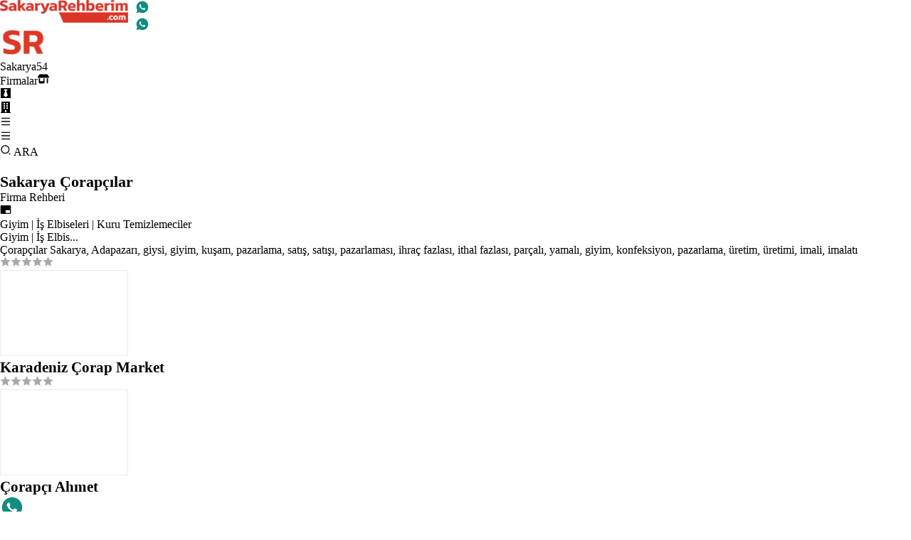

--- FILE ---
content_type: text/html; charset=utf-8
request_url: https://www.sakaryarehberim.com/su/corapcilar
body_size: 15818
content:
<!DOCTYPE html><html lang="tr"><head><meta charSet="utf-8"/><meta name="viewport" content="width=device-width, initial-scale=1"/><link rel="preload" as="image" href="/sakaryarehberim_logo_desktop.webp"/><link rel="preload" as="image" href="/sakaryarehberim_logo_mobile.webp"/><link rel="preload" as="image" imageSrcSet="/_next/image?url=%2Fwhitelogo.jpg&amp;w=256&amp;q=100 1x, /_next/image?url=%2Fwhitelogo.jpg&amp;w=384&amp;q=100 2x"/><link rel="stylesheet" href="/_next/static/css/e278e1d64032c726.css" data-precedence="next"/><link rel="stylesheet" href="/_next/static/css/97a3b20cee4c0de9.css" data-precedence="next"/><link rel="stylesheet" href="/_next/static/css/d6ef68454fc3c1d7.css" data-precedence="next"/><link rel="preload" as="script" fetchPriority="low" href="/_next/static/chunks/webpack-8bac8da584b58feb.js"/><script src="/_next/static/chunks/4bd1b696-a874b35ab9818ea6.js" async=""></script><script src="/_next/static/chunks/1517-1f416e8e1b56c6ff.js" async=""></script><script src="/_next/static/chunks/main-app-fea90f47ac02e4dd.js" async=""></script><script src="/_next/static/chunks/94730671-204e773cc916a016.js" async=""></script><script src="/_next/static/chunks/8e1d74a4-88294d2baabd68da.js" async=""></script><script src="/_next/static/chunks/53c13509-89260cf8820ca8c8.js" async=""></script><script src="/_next/static/chunks/8173-56c99162a992c608.js" async=""></script><script src="/_next/static/chunks/7970-6d5a1dab0c30d63c.js" async=""></script><script src="/_next/static/chunks/2623-7c285dcd69eb6df7.js" async=""></script><script src="/_next/static/chunks/app/layout-01910248edf7cd9f.js" async=""></script><script src="/_next/static/chunks/app/su/%5B...slug%5D/page-2096874cae397b27.js" async=""></script><link rel="preload" href="https://www.googletagmanager.com/gtag/js?id=G-SYLSH72GWK" as="script"/><title>Sakarya  Çorapçılar</title><meta name="description" content="Sakarya  Çorapçılar Sakarya, Adapazarı, giysi, giyim, kuşam, pazarlama, satış, satışı, pazarlaması, ihraç fazlası, ithal fazlası, parçalı, yamalı, giyim, konfeksiyon, pazarlama, üretim, üretimi, imali, imalatı"/><link rel="canonical" href="https://www.sakaryarehberim.com/su/corapcilar"/><meta name="google-site-verification" content="cLXftZF3qmOcpcXzhjqGI2rwWuIlcfH690VcqHvh8-k"/><meta property="og:title" content="Sakarya  Çorapçılar"/><meta property="og:description" content="Sakarya  Çorapçılar Sakarya, Adapazarı, giysi, giyim, kuşam, pazarlama, satış, satışı, pazarlaması, ihraç fazlası, ithal fazlası, parçalı, yamalı, giyim, konfeksiyon, pazarlama, üretim, üretimi, imali, imalatı"/><meta name="twitter:card" content="summary"/><meta name="twitter:title" content="Sakarya  Çorapçılar"/><meta name="twitter:description" content="Sakarya  Çorapçılar Sakarya, Adapazarı, giysi, giyim, kuşam, pazarlama, satış, satışı, pazarlaması, ihraç fazlası, ithal fazlası, parçalı, yamalı, giyim, konfeksiyon, pazarlama, üretim, üretimi, imali, imalatı"/><link rel="icon" href="/favicon_sakaryarehberim.ico"/><script src="/_next/static/chunks/polyfills-42372ed130431b0a.js" noModule=""></script></head><body class="min-h-screen flex flex-col gap-2 relative"><div class="flex justify-between items-center w-full  sticky top-0 select-none z-[800] p-2 md:p-4 bg-gradient-to-br from-[#dadada] via-[#f5f5f5] to-[#cdcdcd] shadow-[0_2px_4px_rgba(0,0,0,0.4),0_7px_13px_-3px_rgba(0,0,0,0.3),inset_0_-3px_0_rgba(0,0,0,0.2)]"><div class="relative hidden sm:flex"><a href="/"><img alt="Sakarya&#x27;yı seviyoruz. Sakarya için çalışıyoruz." title="Sakarya&#x27;yı seviyoruz. Sakarya için çalışıyoruz." width="180" height="49.5" decoding="async" data-nimg="1" style="color:transparent;max-width:100%;height:auto" src="/sakaryarehberim_logo_desktop.webp"/></a></div><div class="flex relative sm:hidden"><a href="/"> <img alt="Sakarya&#x27;yı seviyoruz. Sakarya için çalışıyoruz." title="Sakarya&#x27;yı seviyoruz. Sakarya için çalışıyoruz." width="66" height="45" decoding="async" data-nimg="1" style="color:transparent" src="/sakaryarehberim_logo_mobile.webp"/> </a></div><div class="flex gap-[20px] items-center"> <div class="flex gap-2"><div class="gap-[14px] flex"><div class="flex items-center cursor-pointer font-bold text-[rgb(54,54,54)] tracking-[0.07rem] hover:underline uppercase text-xs md:text-base "><a href="/rg/sakarya"><span class="hidden md:flex">Sakarya</span><span class="flex md:hidden text-xl font-extrabold">54</span></a></div><div class="flex items-center cursor-pointer font-bold text-[rgb(54,54,54)] tracking-[0.07rem] hover:underline uppercase text-xs md:text-base "><a title="Firmalar" href="/firmarehberi"><span class="hidden md:flex">Firmalar</span><span class="flex md:hidden"><svg stroke="currentColor" fill="currentColor" stroke-width="0" viewBox="0 0 640 512" class="text-2xl" height="1em" width="1em" xmlns="http://www.w3.org/2000/svg"><path d="M36.8 192l566.3 0c20.3 0 36.8-16.5 36.8-36.8c0-7.3-2.2-14.4-6.2-20.4L558.2 21.4C549.3 8 534.4 0 518.3 0L121.7 0c-16 0-31 8-39.9 21.4L6.2 134.7c-4 6.1-6.2 13.2-6.2 20.4C0 175.5 16.5 192 36.8 192zM64 224l0 160 0 80c0 26.5 21.5 48 48 48l224 0c26.5 0 48-21.5 48-48l0-80 0-160-64 0 0 160-192 0 0-160-64 0zm448 0l0 256c0 17.7 14.3 32 32 32s32-14.3 32-32l0-256-64 0z"></path></svg></span></a></div><div class="flex items-center cursor-pointer font-bold text-[rgb(54,54,54)] tracking-[0.07rem] hover:underline uppercase text-xs md:text-base "><a title="İş İlanları" href="/is_ilanlari"><svg stroke="currentColor" fill="currentColor" stroke-width="0" viewBox="0 0 448 512" class="text-2xl" height="1em" width="1em" xmlns="http://www.w3.org/2000/svg"><path d="M0 32v448h448V32H0zm316.5 325.2L224 445.9l-92.5-88.7 64.5-184-64.5-86.6h184.9L252 173.2l64.5 184z"></path></svg></a></div><div class="flex items-center cursor-pointer font-bold text-[rgb(54,54,54)] tracking-[0.07rem] hover:underline uppercase text-xs md:text-base "><a title="Emlak İlanları" href="/emlak"><svg stroke="currentColor" fill="currentColor" stroke-width="0" viewBox="0 0 448 512" class="text-2xl" height="1em" width="1em" xmlns="http://www.w3.org/2000/svg"><path d="M436 480h-20V24c0-13.255-10.745-24-24-24H56C42.745 0 32 10.745 32 24v456H12c-6.627 0-12 5.373-12 12v20h448v-20c0-6.627-5.373-12-12-12zM128 76c0-6.627 5.373-12 12-12h40c6.627 0 12 5.373 12 12v40c0 6.627-5.373 12-12 12h-40c-6.627 0-12-5.373-12-12V76zm0 96c0-6.627 5.373-12 12-12h40c6.627 0 12 5.373 12 12v40c0 6.627-5.373 12-12 12h-40c-6.627 0-12-5.373-12-12v-40zm52 148h-40c-6.627 0-12-5.373-12-12v-40c0-6.627 5.373-12 12-12h40c6.627 0 12 5.373 12 12v40c0 6.627-5.373 12-12 12zm76 160h-64v-84c0-6.627 5.373-12 12-12h40c6.627 0 12 5.373 12 12v84zm64-172c0 6.627-5.373 12-12 12h-40c-6.627 0-12-5.373-12-12v-40c0-6.627 5.373-12 12-12h40c6.627 0 12 5.373 12 12v40zm0-96c0 6.627-5.373 12-12 12h-40c-6.627 0-12-5.373-12-12v-40c0-6.627 5.373-12 12-12h40c6.627 0 12 5.373 12 12v40zm0-96c0 6.627-5.373 12-12 12h-40c-6.627 0-12-5.373-12-12V76c0-6.627 5.373-12 12-12h40c6.627 0 12 5.373 12 12v40z"></path></svg></a></div></div><div class="gap-[20px] hidden max-[600px]:hidden sm:flex"><div class="text-[2.3rem] cursor-pointer"><svg stroke="currentColor" fill="currentColor" stroke-width="0" viewBox="0 0 24 24" height="1em" width="1em" xmlns="http://www.w3.org/2000/svg"><path d="M3 4H21V6H3V4ZM3 11H21V13H3V11ZM3 18H21V20H3V18Z"></path></svg></div></div><div class="hidden items-center gap-[30px] max-[600px]:gap-[6px] max-[600px]:flex"><div class="text-[2.3rem] cursor-pointer">  <svg stroke="currentColor" fill="currentColor" stroke-width="0" viewBox="0 0 24 24" height="1em" width="1em" xmlns="http://www.w3.org/2000/svg"><path d="M3 4H21V6H3V4ZM3 11H21V13H3V11ZM3 18H21V20H3V18Z"></path></svg> </div></div></div> </div></div><div class="flex absolute cursor-pointer top-14 md:top-17 right-2  md:right-5 w-[80px] md:w-[140px] z-50 items-center gap-1 bg-amber-300 justify-center rounded-lg rounded-t-none  font-bold" style="height:40px"><svg stroke="currentColor" fill="currentColor" stroke-width="0" viewBox="0 0 24 24" height="1em" width="1em" xmlns="http://www.w3.org/2000/svg"><path d="M11 2C15.968 2 20 6.032 20 11C20 15.968 15.968 20 11 20C6.032 20 2 15.968 2 11C2 6.032 6.032 2 11 2ZM11 18C14.8675 18 18 14.8675 18 11C18 7.1325 14.8675 4 11 4C7.1325 4 4 7.1325 4 11C4 14.8675 7.1325 18 11 18ZM19.4853 18.0711L22.3137 20.8995L20.8995 22.3137L18.0711 19.4853L19.4853 18.0711Z"></path></svg> ARA</div><div class="grow p-2 md:p-4"> <div><div><div class="flex items-center justify-between py-5 gap-5 [grid-area:name] max-[1200px]:items-start max-[1200px]:flex-col max-[1200px]:py-2.5"><div class="text-[28px] max-[1200px]:text-[26px] max-[900px]:text-[24px] items-center gap-4"><h1>Sakarya  Çorapçılar</h1><div class="first-letter:capitalize text-sm"></div></div><div><div class="flex text-sm md:text-sm lg:text-md xl:text-lg gap-[10px] md:gap-[10px] max-md:gap-[20px] "><div><div class="hidden lg:flex after:content-[&#x27;►&#x27;] after:ml-2.5"><a aria-label="Firma Rehberi" href="/firmarehberi">Firma Rehberi</a> </div><div class="mobile flex items-center text-[0.9rem] sm:text-[0.8rem] md:text-[0.7rem] lg:hidden after:ml-2 after:content-[&#x27;&gt;&#x27;]"><a aria-label="Firma Rehberi" href="/firmarehberi"><svg stroke="currentColor" fill="currentColor" stroke-width="0" viewBox="0 0 24 24" height="1em" width="1em" xmlns="http://www.w3.org/2000/svg"><path fill="none" d="M0 0h24v24H0V0z"></path><path d="M21 3H3c-1.1 0-2 .9-2 2v14c0 1.1.9 2 2 2h18c1.1 0 2-.9 2-2V5c0-1.1-.9-2-2-2zm0 16h-9v-6h9v6z"></path></svg></a></div></div><div><div class="hidden lg:flex after:content-[&#x27;►&#x27;] after:ml-2.5"><a aria-label="Giyim | İş Elbiseleri | Kuru Temizlemeciler" href="/se/giyim-is-elbiseleri-kuru-temizlemeciler">Giyim | İş Elbiseleri | Kuru Temizlemeciler</a> </div><div class="mobile flex items-center text-[0.9rem] sm:text-[0.8rem] md:text-[0.7rem] lg:hidden after:ml-2 after:content-[&#x27;&gt;&#x27;]"><a aria-label="Giyim | İş Elbiseleri | Kuru Temizlemeciler" href="/se/giyim-is-elbiseleri-kuru-temizlemeciler">Giyim | İş Elbis...</a></div></div></div> </div></div><div class="text-[18px] leading-[1.5] tracking-[1.2px] max-h-[230px] py-[10px] overflow-y-auto max-[1200px]:text-[16px] max-[900px]:text-[14px] max-[600px]:text-[13px] max-[600px]:max-h-[60px] max-[600px]:leading-[1.6]" style="grid-area:desctop">Çorapçılar Sakarya, Adapazarı, giysi, giyim, kuşam, pazarlama, satış, satışı, pazarlaması, ihraç fazlası, ithal fazlası, parçalı, yamalı, giyim, konfeksiyon, pazarlama, üretim, üretimi, imali, imalatı</div><div class=" grid grid-cols-[5fr_1fr] rounded-[6px]  py-[30px] gap-[20px] relative max-[1536px]:grid-cols-[4fr_1fr] max-[1536px]:py-[40px] max-[1200px]:grid-cols-[3fr_1fr] max-[900px]:grid-cols-1 max-[900px]:gap-[80px] max-[900px]:py-[45px] max-[600px]:p-[10px]"><div class="flex flex-col gap-[50px]"><div class="flex flex-col gap-[40px]"><div class="grid grid-cols-3 gap-[6rem] justify-items-center text-center max-[600px]:grid-cols-1 max-[600px]:p-[50px_10px] max-[600px]:gap-[1rem]"><div class="relative text-left w-full flex flex-col "><div class="flex flex-col text-left gap-[10px] w-full text-[0.8rem]  relative hover:text-black"><a style="display:flex;gap:1px;min-height:15px" title="Hiç oy kullanılmamış. Kullanmak için tıklayınız." target="_blank" href="https://www.netcoor.com/p/directory/c?id=3389#stars"><div><svg stroke="currentColor" fill="currentColor" stroke-width="0" viewBox="0 0 24 24" color="darkgray" style="color:darkgray" height="15" width="15" xmlns="http://www.w3.org/2000/svg"><path d="M12.0006 18.26L4.94715 22.2082L6.52248 14.2799L0.587891 8.7918L8.61493 7.84006L12.0006 0.5L15.3862 7.84006L23.4132 8.7918L17.4787 14.2799L19.054 22.2082L12.0006 18.26Z"></path></svg></div><div><svg stroke="currentColor" fill="currentColor" stroke-width="0" viewBox="0 0 24 24" color="darkgray" style="color:darkgray" height="15" width="15" xmlns="http://www.w3.org/2000/svg"><path d="M12.0006 18.26L4.94715 22.2082L6.52248 14.2799L0.587891 8.7918L8.61493 7.84006L12.0006 0.5L15.3862 7.84006L23.4132 8.7918L17.4787 14.2799L19.054 22.2082L12.0006 18.26Z"></path></svg></div><div><svg stroke="currentColor" fill="currentColor" stroke-width="0" viewBox="0 0 24 24" color="darkgray" style="color:darkgray" height="15" width="15" xmlns="http://www.w3.org/2000/svg"><path d="M12.0006 18.26L4.94715 22.2082L6.52248 14.2799L0.587891 8.7918L8.61493 7.84006L12.0006 0.5L15.3862 7.84006L23.4132 8.7918L17.4787 14.2799L19.054 22.2082L12.0006 18.26Z"></path></svg></div><div><svg stroke="currentColor" fill="currentColor" stroke-width="0" viewBox="0 0 24 24" color="darkgray" style="color:darkgray" height="15" width="15" xmlns="http://www.w3.org/2000/svg"><path d="M12.0006 18.26L4.94715 22.2082L6.52248 14.2799L0.587891 8.7918L8.61493 7.84006L12.0006 0.5L15.3862 7.84006L23.4132 8.7918L17.4787 14.2799L19.054 22.2082L12.0006 18.26Z"></path></svg></div><div><svg stroke="currentColor" fill="currentColor" stroke-width="0" viewBox="0 0 24 24" color="darkgray" style="color:darkgray" height="15" width="15" xmlns="http://www.w3.org/2000/svg"><path d="M12.0006 18.26L4.94715 22.2082L6.52248 14.2799L0.587891 8.7918L8.61493 7.84006L12.0006 0.5L15.3862 7.84006L23.4132 8.7918L17.4787 14.2799L19.054 22.2082L12.0006 18.26Z"></path></svg></div></a><div class="relative"><a style="filter:grayscale(1)" href="/co/karadeniz-corap-market"><img alt="Karadeniz Çorap Market" title="Karadeniz Çorap Market" width="180" height="120" decoding="async" data-nimg="1" style="color:transparent;border:1px solid #eaeaea" srcSet="/_next/image?url=%2Fwhitelogo.jpg&amp;w=256&amp;q=100 1x, /_next/image?url=%2Fwhitelogo.jpg&amp;w=384&amp;q=100 2x" src="/_next/image?url=%2Fwhitelogo.jpg&amp;w=384&amp;q=100"/></a></div><h2>Karadeniz Çorap Market</h2></div><div class="min-h-6.5"></div></div><div class="relative text-left w-full flex flex-col "><div class="flex flex-col text-left gap-[10px] w-full text-[0.8rem]  relative hover:text-black"><a style="display:flex;gap:1px;min-height:15px" title="Hiç oy kullanılmamış. Kullanmak için tıklayınız." target="_blank" href="https://www.netcoor.com/p/directory/c?id=6757#stars"><div><svg stroke="currentColor" fill="currentColor" stroke-width="0" viewBox="0 0 24 24" color="darkgray" style="color:darkgray" height="15" width="15" xmlns="http://www.w3.org/2000/svg"><path d="M12.0006 18.26L4.94715 22.2082L6.52248 14.2799L0.587891 8.7918L8.61493 7.84006L12.0006 0.5L15.3862 7.84006L23.4132 8.7918L17.4787 14.2799L19.054 22.2082L12.0006 18.26Z"></path></svg></div><div><svg stroke="currentColor" fill="currentColor" stroke-width="0" viewBox="0 0 24 24" color="darkgray" style="color:darkgray" height="15" width="15" xmlns="http://www.w3.org/2000/svg"><path d="M12.0006 18.26L4.94715 22.2082L6.52248 14.2799L0.587891 8.7918L8.61493 7.84006L12.0006 0.5L15.3862 7.84006L23.4132 8.7918L17.4787 14.2799L19.054 22.2082L12.0006 18.26Z"></path></svg></div><div><svg stroke="currentColor" fill="currentColor" stroke-width="0" viewBox="0 0 24 24" color="darkgray" style="color:darkgray" height="15" width="15" xmlns="http://www.w3.org/2000/svg"><path d="M12.0006 18.26L4.94715 22.2082L6.52248 14.2799L0.587891 8.7918L8.61493 7.84006L12.0006 0.5L15.3862 7.84006L23.4132 8.7918L17.4787 14.2799L19.054 22.2082L12.0006 18.26Z"></path></svg></div><div><svg stroke="currentColor" fill="currentColor" stroke-width="0" viewBox="0 0 24 24" color="darkgray" style="color:darkgray" height="15" width="15" xmlns="http://www.w3.org/2000/svg"><path d="M12.0006 18.26L4.94715 22.2082L6.52248 14.2799L0.587891 8.7918L8.61493 7.84006L12.0006 0.5L15.3862 7.84006L23.4132 8.7918L17.4787 14.2799L19.054 22.2082L12.0006 18.26Z"></path></svg></div><div><svg stroke="currentColor" fill="currentColor" stroke-width="0" viewBox="0 0 24 24" color="darkgray" style="color:darkgray" height="15" width="15" xmlns="http://www.w3.org/2000/svg"><path d="M12.0006 18.26L4.94715 22.2082L6.52248 14.2799L0.587891 8.7918L8.61493 7.84006L12.0006 0.5L15.3862 7.84006L23.4132 8.7918L17.4787 14.2799L19.054 22.2082L12.0006 18.26Z"></path></svg></div></a><div class="relative"><a style="filter:grayscale(1)" href="/co/corapci-ahmet"><img alt="Çorapçı Ahmet" title="Çorapçı Ahmet" width="180" height="120" decoding="async" data-nimg="1" style="color:transparent;border:1px solid #eaeaea" srcSet="/_next/image?url=%2Fwhitelogo.jpg&amp;w=256&amp;q=100 1x, /_next/image?url=%2Fwhitelogo.jpg&amp;w=384&amp;q=100 2x" src="/_next/image?url=%2Fwhitelogo.jpg&amp;w=384&amp;q=100"/></a><div id="whatsapp" style="position:absolute;left:190px;top:0"><div class="flex md:hidden"> <a aria-label="Whatsapp" target="_blank" href="https://web.whatsapp.com/send?phone=905426577167&amp;text=Merhaba, size SakaryaRehberim.com üzerinden ulaşıyorum."> <svg stroke="currentColor" fill="currentColor" stroke-width="0" viewBox="0 0 24 24" style="color:#128C7E;font-size:20px" height="1em" width="1em" xmlns="http://www.w3.org/2000/svg"><path d="M12.001 2C17.5238 2 22.001 6.47715 22.001 12C22.001 17.5228 17.5238 22 12.001 22C10.1671 22 8.44851 21.5064 6.97086 20.6447L2.00516 22L3.35712 17.0315C2.49494 15.5536 2.00098 13.8345 2.00098 12C2.00098 6.47715 6.47813 2 12.001 2ZM8.59339 7.30019L8.39232 7.30833C8.26293 7.31742 8.13607 7.34902 8.02057 7.40811C7.93392 7.45244 7.85348 7.51651 7.72709 7.63586C7.60774 7.74855 7.53857 7.84697 7.46569 7.94186C7.09599 8.4232 6.89729 9.01405 6.90098 9.62098C6.90299 10.1116 7.03043 10.5884 7.23169 11.0336C7.63982 11.9364 8.31288 12.8908 9.20194 13.7759C9.4155 13.9885 9.62473 14.2034 9.85034 14.402C10.9538 15.3736 12.2688 16.0742 13.6907 16.4482C13.6907 16.4482 14.2507 16.5342 14.2589 16.5347C14.4444 16.5447 14.6296 16.5313 14.8153 16.5218C15.1066 16.5068 15.391 16.428 15.6484 16.2909C15.8139 16.2028 15.8922 16.159 16.0311 16.0714C16.0311 16.0714 16.0737 16.0426 16.1559 15.9814C16.2909 15.8808 16.3743 15.81 16.4866 15.6934C16.5694 15.6074 16.6406 15.5058 16.6956 15.3913C16.7738 15.2281 16.8525 14.9166 16.8838 14.6579C16.9077 14.4603 16.9005 14.3523 16.8979 14.2854C16.8936 14.1778 16.8047 14.0671 16.7073 14.0201L16.1258 13.7587C16.1258 13.7587 15.2563 13.3803 14.7245 13.1377C14.6691 13.1124 14.6085 13.1007 14.5476 13.097C14.4142 13.0888 14.2647 13.1236 14.1696 13.2238C14.1646 13.2218 14.0984 13.279 13.3749 14.1555C13.335 14.2032 13.2415 14.3069 13.0798 14.2972C13.0554 14.2955 13.0311 14.292 13.0074 14.2858C12.9419 14.2685 12.8781 14.2457 12.8157 14.2193C12.692 14.1668 12.6486 14.1469 12.5641 14.1105C11.9868 13.8583 11.457 13.5209 10.9887 13.108C10.8631 12.9974 10.7463 12.8783 10.6259 12.7616C10.2057 12.3543 9.86169 11.9211 9.60577 11.4938C9.5918 11.4705 9.57027 11.4368 9.54708 11.3991C9.50521 11.331 9.45903 11.25 9.44455 11.1944C9.40738 11.0473 9.50599 10.9291 9.50599 10.9291C9.50599 10.9291 9.74939 10.663 9.86248 10.5183C9.97128 10.379 10.0652 10.2428 10.125 10.1457C10.2428 9.95633 10.2801 9.76062 10.2182 9.60963C9.93764 8.92565 9.64818 8.24536 9.34986 7.56894C9.29098 7.43545 9.11585 7.33846 8.95659 7.32007C8.90265 7.31384 8.84875 7.30758 8.79459 7.30402C8.66053 7.29748 8.5262 7.29892 8.39232 7.30833L8.59339 7.30019Z"></path></svg> </a> </div><div class="hidden sm:flex">  <a aria-label="Whatsapp" target="_blank" href="https://wa.me/905426577167?text=&quot;Merhaba, size SakaryaRehberim.com üzerinden ulaşıyorum.&quot;"> <svg stroke="currentColor" fill="currentColor" stroke-width="0" viewBox="0 0 24 24" style="color:#128C7E;font-size:20px" height="1em" width="1em" xmlns="http://www.w3.org/2000/svg"><path d="M12.001 2C17.5238 2 22.001 6.47715 22.001 12C22.001 17.5228 17.5238 22 12.001 22C10.1671 22 8.44851 21.5064 6.97086 20.6447L2.00516 22L3.35712 17.0315C2.49494 15.5536 2.00098 13.8345 2.00098 12C2.00098 6.47715 6.47813 2 12.001 2ZM8.59339 7.30019L8.39232 7.30833C8.26293 7.31742 8.13607 7.34902 8.02057 7.40811C7.93392 7.45244 7.85348 7.51651 7.72709 7.63586C7.60774 7.74855 7.53857 7.84697 7.46569 7.94186C7.09599 8.4232 6.89729 9.01405 6.90098 9.62098C6.90299 10.1116 7.03043 10.5884 7.23169 11.0336C7.63982 11.9364 8.31288 12.8908 9.20194 13.7759C9.4155 13.9885 9.62473 14.2034 9.85034 14.402C10.9538 15.3736 12.2688 16.0742 13.6907 16.4482C13.6907 16.4482 14.2507 16.5342 14.2589 16.5347C14.4444 16.5447 14.6296 16.5313 14.8153 16.5218C15.1066 16.5068 15.391 16.428 15.6484 16.2909C15.8139 16.2028 15.8922 16.159 16.0311 16.0714C16.0311 16.0714 16.0737 16.0426 16.1559 15.9814C16.2909 15.8808 16.3743 15.81 16.4866 15.6934C16.5694 15.6074 16.6406 15.5058 16.6956 15.3913C16.7738 15.2281 16.8525 14.9166 16.8838 14.6579C16.9077 14.4603 16.9005 14.3523 16.8979 14.2854C16.8936 14.1778 16.8047 14.0671 16.7073 14.0201L16.1258 13.7587C16.1258 13.7587 15.2563 13.3803 14.7245 13.1377C14.6691 13.1124 14.6085 13.1007 14.5476 13.097C14.4142 13.0888 14.2647 13.1236 14.1696 13.2238C14.1646 13.2218 14.0984 13.279 13.3749 14.1555C13.335 14.2032 13.2415 14.3069 13.0798 14.2972C13.0554 14.2955 13.0311 14.292 13.0074 14.2858C12.9419 14.2685 12.8781 14.2457 12.8157 14.2193C12.692 14.1668 12.6486 14.1469 12.5641 14.1105C11.9868 13.8583 11.457 13.5209 10.9887 13.108C10.8631 12.9974 10.7463 12.8783 10.6259 12.7616C10.2057 12.3543 9.86169 11.9211 9.60577 11.4938C9.5918 11.4705 9.57027 11.4368 9.54708 11.3991C9.50521 11.331 9.45903 11.25 9.44455 11.1944C9.40738 11.0473 9.50599 10.9291 9.50599 10.9291C9.50599 10.9291 9.74939 10.663 9.86248 10.5183C9.97128 10.379 10.0652 10.2428 10.125 10.1457C10.2428 9.95633 10.2801 9.76062 10.2182 9.60963C9.93764 8.92565 9.64818 8.24536 9.34986 7.56894C9.29098 7.43545 9.11585 7.33846 8.95659 7.32007C8.90265 7.31384 8.84875 7.30758 8.79459 7.30402C8.66053 7.29748 8.5262 7.29892 8.39232 7.30833L8.59339 7.30019Z"></path></svg> </a> </div></div></div><h2>Çorapçı Ahmet</h2></div><div class="min-h-6.5"></div></div></div></div><div class="bg-gray-200 p-4 rounded-sm flex gap-2 items-center"><div class="flex gap-2"><div id="whatsapp" class="whatsappcomponent_whatsappwr__ZGTjV"><div class="whatsappcomponent_desktop_whatsapp___mS1_"><a aria-label="Whatsapp" target="_blank" href="https://web.whatsapp.com/send?phone=905495440554&amp;text=Size sakaryarehberim.com sitesi, listeleme bölümü üzerinden ulaşıyorum. "> <svg stroke="currentColor" fill="currentColor" stroke-width="0" viewBox="0 0 24 24" style="color:#128C7E;font-size:34px" height="1em" width="1em" xmlns="http://www.w3.org/2000/svg"><path d="M12.001 2C17.5238 2 22.001 6.47715 22.001 12C22.001 17.5228 17.5238 22 12.001 22C10.1671 22 8.44851 21.5064 6.97086 20.6447L2.00516 22L3.35712 17.0315C2.49494 15.5536 2.00098 13.8345 2.00098 12C2.00098 6.47715 6.47813 2 12.001 2ZM8.59339 7.30019L8.39232 7.30833C8.26293 7.31742 8.13607 7.34902 8.02057 7.40811C7.93392 7.45244 7.85348 7.51651 7.72709 7.63586C7.60774 7.74855 7.53857 7.84697 7.46569 7.94186C7.09599 8.4232 6.89729 9.01405 6.90098 9.62098C6.90299 10.1116 7.03043 10.5884 7.23169 11.0336C7.63982 11.9364 8.31288 12.8908 9.20194 13.7759C9.4155 13.9885 9.62473 14.2034 9.85034 14.402C10.9538 15.3736 12.2688 16.0742 13.6907 16.4482C13.6907 16.4482 14.2507 16.5342 14.2589 16.5347C14.4444 16.5447 14.6296 16.5313 14.8153 16.5218C15.1066 16.5068 15.391 16.428 15.6484 16.2909C15.8139 16.2028 15.8922 16.159 16.0311 16.0714C16.0311 16.0714 16.0737 16.0426 16.1559 15.9814C16.2909 15.8808 16.3743 15.81 16.4866 15.6934C16.5694 15.6074 16.6406 15.5058 16.6956 15.3913C16.7738 15.2281 16.8525 14.9166 16.8838 14.6579C16.9077 14.4603 16.9005 14.3523 16.8979 14.2854C16.8936 14.1778 16.8047 14.0671 16.7073 14.0201L16.1258 13.7587C16.1258 13.7587 15.2563 13.3803 14.7245 13.1377C14.6691 13.1124 14.6085 13.1007 14.5476 13.097C14.4142 13.0888 14.2647 13.1236 14.1696 13.2238C14.1646 13.2218 14.0984 13.279 13.3749 14.1555C13.335 14.2032 13.2415 14.3069 13.0798 14.2972C13.0554 14.2955 13.0311 14.292 13.0074 14.2858C12.9419 14.2685 12.8781 14.2457 12.8157 14.2193C12.692 14.1668 12.6486 14.1469 12.5641 14.1105C11.9868 13.8583 11.457 13.5209 10.9887 13.108C10.8631 12.9974 10.7463 12.8783 10.6259 12.7616C10.2057 12.3543 9.86169 11.9211 9.60577 11.4938C9.5918 11.4705 9.57027 11.4368 9.54708 11.3991C9.50521 11.331 9.45903 11.25 9.44455 11.1944C9.40738 11.0473 9.50599 10.9291 9.50599 10.9291C9.50599 10.9291 9.74939 10.663 9.86248 10.5183C9.97128 10.379 10.0652 10.2428 10.125 10.1457C10.2428 9.95633 10.2801 9.76062 10.2182 9.60963C9.93764 8.92565 9.64818 8.24536 9.34986 7.56894C9.29098 7.43545 9.11585 7.33846 8.95659 7.32007C8.90265 7.31384 8.84875 7.30758 8.79459 7.30402C8.66053 7.29748 8.5262 7.29892 8.39232 7.30833L8.59339 7.30019Z"></path></svg> </a></div><div class="whatsappcomponent_mobile_whatsapp__GuvJx"><a aria-label="Whatsapp" target="_blank" href="https://wa.me/905495440554?text=Size sakaryarehberim.com sitesi, listeleme bölümü üzerinden ulaşıyorum. "> <svg stroke="currentColor" fill="currentColor" stroke-width="0" viewBox="0 0 24 24" style="color:#128C7E;font-size:34px" height="1em" width="1em" xmlns="http://www.w3.org/2000/svg"><path d="M12.001 2C17.5238 2 22.001 6.47715 22.001 12C22.001 17.5228 17.5238 22 12.001 22C10.1671 22 8.44851 21.5064 6.97086 20.6447L2.00516 22L3.35712 17.0315C2.49494 15.5536 2.00098 13.8345 2.00098 12C2.00098 6.47715 6.47813 2 12.001 2ZM8.59339 7.30019L8.39232 7.30833C8.26293 7.31742 8.13607 7.34902 8.02057 7.40811C7.93392 7.45244 7.85348 7.51651 7.72709 7.63586C7.60774 7.74855 7.53857 7.84697 7.46569 7.94186C7.09599 8.4232 6.89729 9.01405 6.90098 9.62098C6.90299 10.1116 7.03043 10.5884 7.23169 11.0336C7.63982 11.9364 8.31288 12.8908 9.20194 13.7759C9.4155 13.9885 9.62473 14.2034 9.85034 14.402C10.9538 15.3736 12.2688 16.0742 13.6907 16.4482C13.6907 16.4482 14.2507 16.5342 14.2589 16.5347C14.4444 16.5447 14.6296 16.5313 14.8153 16.5218C15.1066 16.5068 15.391 16.428 15.6484 16.2909C15.8139 16.2028 15.8922 16.159 16.0311 16.0714C16.0311 16.0714 16.0737 16.0426 16.1559 15.9814C16.2909 15.8808 16.3743 15.81 16.4866 15.6934C16.5694 15.6074 16.6406 15.5058 16.6956 15.3913C16.7738 15.2281 16.8525 14.9166 16.8838 14.6579C16.9077 14.4603 16.9005 14.3523 16.8979 14.2854C16.8936 14.1778 16.8047 14.0671 16.7073 14.0201L16.1258 13.7587C16.1258 13.7587 15.2563 13.3803 14.7245 13.1377C14.6691 13.1124 14.6085 13.1007 14.5476 13.097C14.4142 13.0888 14.2647 13.1236 14.1696 13.2238C14.1646 13.2218 14.0984 13.279 13.3749 14.1555C13.335 14.2032 13.2415 14.3069 13.0798 14.2972C13.0554 14.2955 13.0311 14.292 13.0074 14.2858C12.9419 14.2685 12.8781 14.2457 12.8157 14.2193C12.692 14.1668 12.6486 14.1469 12.5641 14.1105C11.9868 13.8583 11.457 13.5209 10.9887 13.108C10.8631 12.9974 10.7463 12.8783 10.6259 12.7616C10.2057 12.3543 9.86169 11.9211 9.60577 11.4938C9.5918 11.4705 9.57027 11.4368 9.54708 11.3991C9.50521 11.331 9.45903 11.25 9.44455 11.1944C9.40738 11.0473 9.50599 10.9291 9.50599 10.9291C9.50599 10.9291 9.74939 10.663 9.86248 10.5183C9.97128 10.379 10.0652 10.2428 10.125 10.1457C10.2428 9.95633 10.2801 9.76062 10.2182 9.60963C9.93764 8.92565 9.64818 8.24536 9.34986 7.56894C9.29098 7.43545 9.11585 7.33846 8.95659 7.32007C8.90265 7.31384 8.84875 7.30758 8.79459 7.30402C8.66053 7.29748 8.5262 7.29892 8.39232 7.30833L8.59339 7.30019Z"></path></svg> </a> </div></div><div id="whatsapp2" class="whatsappcomponent_whatsappwr__ZGTjV"><div class="whatsappcomponent_desktop_whatsapp___mS1_"><a aria-label="Whatsapp" target="_blank" href="https://web.whatsapp.com/send?phone=905495440554&amp;text=Size sakaryarehberim.com sitesi, listeleme bölümü üzerinden ulaşıyorum. "> <!-- -->Whatsapp Destek Hattımız<!-- --> </a></div><div class="whatsappcomponent_mobile_whatsapp__GuvJx"><a aria-label="Whatsapp" target="_blank" href="https://wa.me/905495440554?text=Size sakaryarehberim.com sitesi, listeleme bölümü üzerinden ulaşıyorum. "> <!-- -->Whatsapp Destek Hattımız<!-- --> </a> </div></div></div></div></div><div class="flex flex-col gap-[30px] max-[600px]:hidden"><div class="font-bold  text-[0.8rem] rounded-[0.3rem] no-underline cursor-pointer hover:underline"> <a target="_blank" href="https://www.netcoor.com/p/directory/companies/add">Firma ekle</a>  </div><div class="flex flex-col gap-4 pt-0"><div class="flex items-center min-h-[40px] px-2 py-1 rounded shadow-[0px_2px_4px_rgba(0,0,0,0.4),0px_7px_13px_-3px_rgba(0,0,0,0.3),0px_-3px_0px_inset_rgba(0,0,0,0.2)] bg-[linear-gradient(0deg,rgba(168,168,168,1)_0%,rgba(230,230,230,1)_67%,rgba(251,251,251,1)_100%)]"> Sektörler </div><div class="flex flex-col gap-1 max-h-[420px] overflow-y-auto pl-1 text-[0.9rem]"><h5><a class="py-1 text-[12px] capitalize hover:border-l-4 hover:border-black hover:pl-2" href="/se/giyim-is-elbiseleri-kuru-temizlemeciler">Giyim | İş Elbiseleri | Kuru Temizlemeciler</a></h5></div></div><div class="flex flex-col gap-[10px]"><div class="flex items-center min-h-[40px] px-2 py-1 rounded bg-[linear-gradient(0deg,rgba(168,168,168,1)_0%,rgba(230,230,230,1)_67%,rgba(251,251,251,1)_100%)] shadow-[0_2px_4px_rgba(0,0,0,0.4),0_7px_13px_-3px_rgba(0,0,0,0.3),0_-3px_0px_inset_rgba(0,0,0,0.2)] text-black mb-2.5 "> Bölgeler </div><div class="flex gap-[4px] flex-col text-[0.9rem]"><div style="display:flex;gap:10px;flex-direction:column"><div><div class="flex flex-col gap-[10px] pl-[10px]"><div style="display:flex;gap:10px;flex-direction:column"><div style="padding-left:0"><a style="text-decoration:none" href="/su/corapcilar">Sakarya</a></div><div class="flex flex-col gap-[10px] pl-[10px]"><div class="pl-1 text-[0.8rem]"><div><a class="cou_districtitem" style="text-decoration:none" href="/su/corapcilar/adapazari">Adapazarı</a></div><div><div style="display:flex;gap:4px;flex-direction:column;padding-left:8px"></div></div></div><div class="pl-1 text-[0.8rem]"><div><a class="cou_districtitem" style="text-decoration:none" href="/su/corapcilar/erenler">Erenler</a></div><div><div style="display:flex;gap:4px;flex-direction:column;padding-left:8px"></div></div></div><div class="pl-1 text-[0.8rem]"><div><a class="cou_districtitem" style="text-decoration:none" href="/su/corapcilar/arifiye">Arifiye</a></div><div><div style="display:flex;gap:4px;flex-direction:column;padding-left:8px"></div></div></div><div class="pl-1 text-[0.8rem]"><div><a class="cou_districtitem" style="text-decoration:none" href="/su/corapcilar/serdivan">Serdivan</a></div><div><div style="display:flex;gap:4px;flex-direction:column;padding-left:8px"></div></div></div><div class="pl-1 text-[0.8rem]"><div><a class="cou_districtitem" style="text-decoration:none" href="/su/corapcilar/akyazi">Akyazı</a></div><div><div style="display:flex;gap:4px;flex-direction:column;padding-left:8px"></div></div></div><div class="pl-1 text-[0.8rem]"><div><a class="cou_districtitem" style="text-decoration:none" href="/su/corapcilar/geyve">Geyve</a></div><div><div style="display:flex;gap:4px;flex-direction:column;padding-left:8px"></div></div></div><div class="pl-1 text-[0.8rem]"><div><a class="cou_districtitem" style="text-decoration:none" href="/su/corapcilar/hendek">Hendek</a></div><div><div style="display:flex;gap:4px;flex-direction:column;padding-left:8px"></div></div></div><div class="pl-1 text-[0.8rem]"><div><a class="cou_districtitem" style="text-decoration:none" href="/su/corapcilar/karapurcek">Karapürçek</a></div><div><div style="display:flex;gap:4px;flex-direction:column;padding-left:8px"></div></div></div><div class="pl-1 text-[0.8rem]"><div><a class="cou_districtitem" style="text-decoration:none" href="/su/corapcilar/karasu">Karasu</a></div><div><div style="display:flex;gap:4px;flex-direction:column;padding-left:8px"></div></div></div><div class="pl-1 text-[0.8rem]"><div><a class="cou_districtitem" style="text-decoration:none" href="/su/corapcilar/kocaali">Kocaali</a></div><div><div style="display:flex;gap:4px;flex-direction:column;padding-left:8px"></div></div></div><div class="pl-1 text-[0.8rem]"><div><a class="cou_districtitem" style="text-decoration:none" href="/su/corapcilar/sapanca">Sapanca</a></div><div><div style="display:flex;gap:4px;flex-direction:column;padding-left:8px"></div></div></div><div class="pl-1 text-[0.8rem]"><div><a class="cou_districtitem" style="text-decoration:none" href="/su/corapcilar/sogutlu">Söğütlü</a></div><div><div style="display:flex;gap:4px;flex-direction:column;padding-left:8px"></div></div></div><div class="pl-1 text-[0.8rem]"><div><a class="cou_districtitem" style="text-decoration:none" href="/su/corapcilar/tarakli">Taraklı</a></div><div><div style="display:flex;gap:4px;flex-direction:column;padding-left:8px"></div></div></div><div class="pl-1 text-[0.8rem]"><div><a class="cou_districtitem" style="text-decoration:none" href="/su/corapcilar/kaynarca">Kaynarca</a></div><div><div style="display:flex;gap:4px;flex-direction:column;padding-left:8px"></div></div></div><div class="pl-1 text-[0.8rem]"><div><a class="cou_districtitem" style="text-decoration:none" href="/su/corapcilar/ferizli">Ferizli</a></div><div><div style="display:flex;gap:4px;flex-direction:column;padding-left:8px"></div></div></div><div class="pl-1 text-[0.8rem]"><div><a class="cou_districtitem" style="text-decoration:none" href="/su/corapcilar/pamukova">Pamukova</a></div><div><div style="display:flex;gap:4px;flex-direction:column;padding-left:8px"></div></div></div></div></div></div></div></div></div></div></div></div><div class="text-[18px] leading-[1.5] tracking-[1.2px] max-h-[230px] py-[10px] overflow-y-auto max-[1200px]:text-[16px] max-[900px]:text-[14px] max-[600px]:text-[13px] max-[600px]:max-h-[60px] max-[600px]:leading-[1.6]" style="grid-area:descbottom"></div><div class="fixed flex flex-col gap-2 right-0 bottom-0 m-[10px]  z-[6000] "><a class="text-[3rem] text-[#1c75d1] hover:text-[#065baf] active:text-[#46a2ff]" style="opacity:1" aria-label="Önceki" href="/su/ic-giyim"><svg stroke="currentColor" fill="currentColor" stroke-width="0" viewBox="0 0 16 16" height="1em" width="1em" xmlns="http://www.w3.org/2000/svg"><path d="M0 14a2 2 0 0 0 2 2h12a2 2 0 0 0 2-2V2a2 2 0 0 0-2-2H2a2 2 0 0 0-2 2zm4.5-6.5h5.793L8.146 5.354a.5.5 0 1 1 .708-.708l3 3a.5.5 0 0 1 0 .708l-3 3a.5.5 0 0 1-.708-.708L10.293 8.5H4.5a.5.5 0 0 1 0-1"></path></svg></a><a class="text-[3rem] text-[#1c75d1] hover:text-[#065baf] active:text-[#46a2ff]" style="opacity:1" aria-label="Sonraki" href="/su/magaza-ve-konfeksiyon"> <svg stroke="currentColor" fill="currentColor" stroke-width="0" viewBox="0 0 16 16" height="1em" width="1em" xmlns="http://www.w3.org/2000/svg"><path d="M16 14a2 2 0 0 1-2 2H2a2 2 0 0 1-2-2V2a2 2 0 0 1 2-2h12a2 2 0 0 1 2 2zm-4.5-6.5H5.707l2.147-2.146a.5.5 0 1 0-.708-.708l-3 3a.5.5 0 0 0 0 .708l3 3a.5.5 0 0 0 .708-.708L5.707 8.5H11.5a.5.5 0 0 0 0-1"></path></svg> </a></div><div class="flex gap-8"><a style="display:flex;align-items:center;gap:4px;color:#6d6d6d" target="_blank" rel="nofollow" href="https://www.netcoor.com/p/directory/su?id=41&amp;"><svg stroke="currentColor" fill="currentColor" stroke-width="0" viewBox="0 0 24 24" height="24" width="24" xmlns="http://www.w3.org/2000/svg"><path fill="none" d="M0 0h24v24H0z"></path><path d="M3 17.25V21h3.75L17.81 9.94l-3.75-3.75L3 17.25zM20.71 7.04a.996.996 0 0 0 0-1.41l-2.34-2.34a.996.996 0 0 0-1.41 0l-1.83 1.83 3.75 3.75 1.83-1.83z"></path></svg> Düzenle</a><div class="text-sm text-gray-400">Alt Limit: <!-- -->Yok</div><div class="text-sm text-gray-400">Counter: <!-- -->1587</div></div></div></div> </div><div class="flex justify-between items-center w-full h-[50px] sticky top-0 select-none px-[10px] sm:px-[30px] pt-[34px] pb-[36px] bg-gradient-to-br from-[#dadada] via-[#f5f5f5] to-[#cdcdcd] shadow-[0_2px_4px_rgba(0,0,0,0.4),0_7px_13px_-3px_rgba(0,0,0,0.3),inset_0_-3px_0_rgba(0,0,0,0.2)]"><div class="flex gap-16 flex-wrap"><a class="font-bold" href="https://www.proweb.com.tr"> PROWEB </a></div><div class="flex gap-x-1 md:gap-4  flex-wrap text-3xl items-center"><div id="whatsapp" style="display:flex" title="Whatsapp ihbar"><div class="hidden sm:flex"><a aria-label="Whatsapp" target="_blank" href="https://web.whatsapp.com/send?phone=905495440554&amp;text=Merhaba, size SüperEleman.com üzerindeki ilanınız ile ilgili ulaşıyorum."> <svg stroke="currentColor" fill="currentColor" stroke-width="0" viewBox="0 0 24 24" height="1em" width="1em" xmlns="http://www.w3.org/2000/svg"><path d="M7.25361 18.4944L7.97834 18.917C9.18909 19.623 10.5651 20 12.001 20C16.4193 20 20.001 16.4183 20.001 12C20.001 7.58172 16.4193 4 12.001 4C7.5827 4 4.00098 7.58172 4.00098 12C4.00098 13.4363 4.37821 14.8128 5.08466 16.0238L5.50704 16.7478L4.85355 19.1494L7.25361 18.4944ZM2.00516 22L3.35712 17.0315C2.49494 15.5536 2.00098 13.8345 2.00098 12C2.00098 6.47715 6.47813 2 12.001 2C17.5238 2 22.001 6.47715 22.001 12C22.001 17.5228 17.5238 22 12.001 22C10.1671 22 8.44851 21.5064 6.97086 20.6447L2.00516 22ZM8.39232 7.30833C8.5262 7.29892 8.66053 7.29748 8.79459 7.30402C8.84875 7.30758 8.90265 7.31384 8.95659 7.32007C9.11585 7.33846 9.29098 7.43545 9.34986 7.56894C9.64818 8.24536 9.93764 8.92565 10.2182 9.60963C10.2801 9.76062 10.2428 9.95633 10.125 10.1457C10.0652 10.2428 9.97128 10.379 9.86248 10.5183C9.74939 10.663 9.50599 10.9291 9.50599 10.9291C9.50599 10.9291 9.40738 11.0473 9.44455 11.1944C9.45903 11.25 9.50521 11.331 9.54708 11.3991C9.57027 11.4368 9.5918 11.4705 9.60577 11.4938C9.86169 11.9211 10.2057 12.3543 10.6259 12.7616C10.7463 12.8783 10.8631 12.9974 10.9887 13.108C11.457 13.5209 11.9868 13.8583 12.559 14.1082L12.5641 14.1105C12.6486 14.1469 12.692 14.1668 12.8157 14.2193C12.8781 14.2457 12.9419 14.2685 13.0074 14.2858C13.0311 14.292 13.0554 14.2955 13.0798 14.2972C13.2415 14.3069 13.335 14.2032 13.3749 14.1555C14.0984 13.279 14.1646 13.2218 14.1696 13.2222V13.2238C14.2647 13.1236 14.4142 13.0888 14.5476 13.097C14.6085 13.1007 14.6691 13.1124 14.7245 13.1377C15.2563 13.3803 16.1258 13.7587 16.1258 13.7587L16.7073 14.0201C16.8047 14.0671 16.8936 14.1778 16.8979 14.2854C16.9005 14.3523 16.9077 14.4603 16.8838 14.6579C16.8525 14.9166 16.7738 15.2281 16.6956 15.3913C16.6406 15.5058 16.5694 15.6074 16.4866 15.6934C16.3743 15.81 16.2909 15.8808 16.1559 15.9814C16.0737 16.0426 16.0311 16.0714 16.0311 16.0714C15.8922 16.159 15.8139 16.2028 15.6484 16.2909C15.391 16.428 15.1066 16.5068 14.8153 16.5218C14.6296 16.5313 14.4444 16.5447 14.2589 16.5347C14.2507 16.5342 13.6907 16.4482 13.6907 16.4482C12.2688 16.0742 10.9538 15.3736 9.85034 14.402C9.62473 14.2034 9.4155 13.9885 9.20194 13.7759C8.31288 12.8908 7.63982 11.9364 7.23169 11.0336C7.03043 10.5884 6.90299 10.1116 6.90098 9.62098C6.89729 9.01405 7.09599 8.4232 7.46569 7.94186C7.53857 7.84697 7.60774 7.74855 7.72709 7.63586C7.85348 7.51651 7.93392 7.45244 8.02057 7.40811C8.13607 7.34902 8.26293 7.31742 8.39232 7.30833Z"></path></svg> </a></div><div class="flex sm:hidden"><a aria-label="Whatsapp" target="_blank" href="https://wa.me/905495440554?text=&quot;Merhaba, size SüperEleman.com üzerindeki ilanınız ile ilgili ulaşıyorum.&quot;"> <svg stroke="currentColor" fill="currentColor" stroke-width="0" viewBox="0 0 24 24" height="1em" width="1em" xmlns="http://www.w3.org/2000/svg"><path d="M7.25361 18.4944L7.97834 18.917C9.18909 19.623 10.5651 20 12.001 20C16.4193 20 20.001 16.4183 20.001 12C20.001 7.58172 16.4193 4 12.001 4C7.5827 4 4.00098 7.58172 4.00098 12C4.00098 13.4363 4.37821 14.8128 5.08466 16.0238L5.50704 16.7478L4.85355 19.1494L7.25361 18.4944ZM2.00516 22L3.35712 17.0315C2.49494 15.5536 2.00098 13.8345 2.00098 12C2.00098 6.47715 6.47813 2 12.001 2C17.5238 2 22.001 6.47715 22.001 12C22.001 17.5228 17.5238 22 12.001 22C10.1671 22 8.44851 21.5064 6.97086 20.6447L2.00516 22ZM8.39232 7.30833C8.5262 7.29892 8.66053 7.29748 8.79459 7.30402C8.84875 7.30758 8.90265 7.31384 8.95659 7.32007C9.11585 7.33846 9.29098 7.43545 9.34986 7.56894C9.64818 8.24536 9.93764 8.92565 10.2182 9.60963C10.2801 9.76062 10.2428 9.95633 10.125 10.1457C10.0652 10.2428 9.97128 10.379 9.86248 10.5183C9.74939 10.663 9.50599 10.9291 9.50599 10.9291C9.50599 10.9291 9.40738 11.0473 9.44455 11.1944C9.45903 11.25 9.50521 11.331 9.54708 11.3991C9.57027 11.4368 9.5918 11.4705 9.60577 11.4938C9.86169 11.9211 10.2057 12.3543 10.6259 12.7616C10.7463 12.8783 10.8631 12.9974 10.9887 13.108C11.457 13.5209 11.9868 13.8583 12.559 14.1082L12.5641 14.1105C12.6486 14.1469 12.692 14.1668 12.8157 14.2193C12.8781 14.2457 12.9419 14.2685 13.0074 14.2858C13.0311 14.292 13.0554 14.2955 13.0798 14.2972C13.2415 14.3069 13.335 14.2032 13.3749 14.1555C14.0984 13.279 14.1646 13.2218 14.1696 13.2222V13.2238C14.2647 13.1236 14.4142 13.0888 14.5476 13.097C14.6085 13.1007 14.6691 13.1124 14.7245 13.1377C15.2563 13.3803 16.1258 13.7587 16.1258 13.7587L16.7073 14.0201C16.8047 14.0671 16.8936 14.1778 16.8979 14.2854C16.9005 14.3523 16.9077 14.4603 16.8838 14.6579C16.8525 14.9166 16.7738 15.2281 16.6956 15.3913C16.6406 15.5058 16.5694 15.6074 16.4866 15.6934C16.3743 15.81 16.2909 15.8808 16.1559 15.9814C16.0737 16.0426 16.0311 16.0714 16.0311 16.0714C15.8922 16.159 15.8139 16.2028 15.6484 16.2909C15.391 16.428 15.1066 16.5068 14.8153 16.5218C14.6296 16.5313 14.4444 16.5447 14.2589 16.5347C14.2507 16.5342 13.6907 16.4482 13.6907 16.4482C12.2688 16.0742 10.9538 15.3736 9.85034 14.402C9.62473 14.2034 9.4155 13.9885 9.20194 13.7759C8.31288 12.8908 7.63982 11.9364 7.23169 11.0336C7.03043 10.5884 6.90299 10.1116 6.90098 9.62098C6.89729 9.01405 7.09599 8.4232 7.46569 7.94186C7.53857 7.84697 7.60774 7.74855 7.72709 7.63586C7.85348 7.51651 7.93392 7.45244 8.02057 7.40811C8.13607 7.34902 8.26293 7.31742 8.39232 7.30833Z"></path></svg> </a></div></div><a title="Telegram kanalımız" target="_blank" href="https://web.telegram.org/k/#@sakaryarehberimgenel"><svg stroke="currentColor" fill="currentColor" stroke-width="0" viewBox="0 0 24 24" height="1em" width="1em" xmlns="http://www.w3.org/2000/svg"><path d="M20 12C20 16.4183 16.4183 20 12 20C7.58172 20 4 16.4183 4 12C4 7.58172 7.58172 4 12 4C16.4183 4 20 7.58172 20 12ZM12 22C17.5228 22 22 17.5228 22 12C22 6.47715 17.5228 2 12 2C6.47715 2 2 6.47715 2 12C2 17.5228 6.47715 22 12 22ZM12.3584 9.38246C11.3857 9.78702 9.4418 10.6244 6.5266 11.8945C6.05321 12.0827 5.80524 12.2669 5.78266 12.4469C5.74451 12.7513 6.12561 12.8711 6.64458 13.0343C6.71517 13.0565 6.78832 13.0795 6.8633 13.1039C7.37388 13.2698 8.06071 13.464 8.41776 13.4717C8.74164 13.4787 9.10313 13.3452 9.50222 13.0711C12.226 11.2325 13.632 10.3032 13.7203 10.2832C13.7826 10.269 13.8689 10.2513 13.9273 10.3032C13.9858 10.3552 13.98 10.4536 13.9739 10.48C13.9361 10.641 12.4401 12.0318 11.6659 12.7515C11.4351 12.9661 11.2101 13.1853 10.9833 13.4039C10.509 13.8611 10.1533 14.204 11.003 14.764C11.8644 15.3317 12.7323 15.8982 13.5724 16.4971C13.9867 16.7925 14.359 17.0579 14.8188 17.0156C15.0861 16.991 15.3621 16.7397 15.5022 15.9903C15.8335 14.2193 16.4847 10.3821 16.6352 8.80083C16.6484 8.6623 16.6318 8.485 16.6185 8.40717C16.6052 8.32934 16.5773 8.21844 16.4762 8.13635C16.3563 8.03913 16.1714 8.01863 16.0887 8.02009C15.7125 8.02672 15.1355 8.22737 12.3584 9.38246Z"></path></svg></a><a title="Sakaryalı burada!" target="_blank" href="https://www.youtube.com/@SakaryaRehberimcom"><svg stroke="currentColor" fill="currentColor" stroke-width="0" viewBox="0 0 24 24" height="1em" width="1em" xmlns="http://www.w3.org/2000/svg"><path d="M19.6069 6.99482C19.5307 6.69695 19.3152 6.47221 19.0684 6.40288C18.6299 6.28062 16.501 6 12.001 6C7.50098 6 5.37252 6.28073 4.93225 6.40323C4.68776 6.47123 4.4723 6.69593 4.3951 6.99482C4.2863 7.41923 4.00098 9.19595 4.00098 12C4.00098 14.804 4.2863 16.5808 4.3954 17.0064C4.47126 17.3031 4.68676 17.5278 4.93251 17.5968C5.37252 17.7193 7.50098 18 12.001 18C16.501 18 18.6299 17.7194 19.0697 17.5968C19.3142 17.5288 19.5297 17.3041 19.6069 17.0052C19.7157 16.5808 20.001 14.8 20.001 12C20.001 9.2 19.7157 7.41923 19.6069 6.99482ZM21.5442 6.49818C22.001 8.28 22.001 12 22.001 12C22.001 12 22.001 15.72 21.5442 17.5018C21.2897 18.4873 20.547 19.2618 19.6056 19.5236C17.8971 20 12.001 20 12.001 20C12.001 20 6.10837 20 4.39637 19.5236C3.45146 19.2582 2.70879 18.4836 2.45774 17.5018C2.00098 15.72 2.00098 12 2.00098 12C2.00098 12 2.00098 8.28 2.45774 6.49818C2.71227 5.51273 3.45495 4.73818 4.39637 4.47636C6.10837 4 12.001 4 12.001 4C12.001 4 17.8971 4 19.6056 4.47636C20.5505 4.74182 21.2932 5.51636 21.5442 6.49818ZM10.001 15.5V8.5L16.001 12L10.001 15.5Z"></path></svg></a><a title="112.000 Takipçi. Sakarya Burada!" target="_blank" href="https://www.instagram.com/sakarya_rehberim/"><svg stroke="currentColor" fill="currentColor" stroke-width="0" viewBox="0 0 24 24" height="1em" width="1em" xmlns="http://www.w3.org/2000/svg"><path d="M12.001 9C10.3436 9 9.00098 10.3431 9.00098 12C9.00098 13.6573 10.3441 15 12.001 15C13.6583 15 15.001 13.6569 15.001 12C15.001 10.3427 13.6579 9 12.001 9ZM12.001 7C14.7614 7 17.001 9.2371 17.001 12C17.001 14.7605 14.7639 17 12.001 17C9.24051 17 7.00098 14.7629 7.00098 12C7.00098 9.23953 9.23808 7 12.001 7ZM18.501 6.74915C18.501 7.43926 17.9402 7.99917 17.251 7.99917C16.5609 7.99917 16.001 7.4384 16.001 6.74915C16.001 6.0599 16.5617 5.5 17.251 5.5C17.9393 5.49913 18.501 6.0599 18.501 6.74915ZM12.001 4C9.5265 4 9.12318 4.00655 7.97227 4.0578C7.18815 4.09461 6.66253 4.20007 6.17416 4.38967C5.74016 4.55799 5.42709 4.75898 5.09352 5.09255C4.75867 5.4274 4.55804 5.73963 4.3904 6.17383C4.20036 6.66332 4.09493 7.18811 4.05878 7.97115C4.00703 9.0752 4.00098 9.46105 4.00098 12C4.00098 14.4745 4.00753 14.8778 4.05877 16.0286C4.0956 16.8124 4.2012 17.3388 4.39034 17.826C4.5591 18.2606 4.7605 18.5744 5.09246 18.9064C5.42863 19.2421 5.74179 19.4434 6.17187 19.6094C6.66619 19.8005 7.19148 19.9061 7.97212 19.9422C9.07618 19.9939 9.46203 20 12.001 20C14.4755 20 14.8788 19.9934 16.0296 19.9422C16.8117 19.9055 17.3385 19.7996 17.827 19.6106C18.2604 19.4423 18.5752 19.2402 18.9074 18.9085C19.2436 18.5718 19.4445 18.2594 19.6107 17.8283C19.8013 17.3358 19.9071 16.8098 19.9432 16.0289C19.9949 14.9248 20.001 14.5389 20.001 12C20.001 9.52552 19.9944 9.12221 19.9432 7.97137C19.9064 7.18906 19.8005 6.66149 19.6113 6.17318C19.4434 5.74038 19.2417 5.42635 18.9084 5.09255C18.573 4.75715 18.2616 4.55693 17.8271 4.38942C17.338 4.19954 16.8124 4.09396 16.0298 4.05781C14.9258 4.00605 14.5399 4 12.001 4ZM12.001 2C14.7176 2 15.0568 2.01 16.1235 2.06C17.1876 2.10917 17.9135 2.2775 18.551 2.525C19.2101 2.77917 19.7668 3.1225 20.3226 3.67833C20.8776 4.23417 21.221 4.7925 21.476 5.45C21.7226 6.08667 21.891 6.81333 21.941 7.8775C21.9885 8.94417 22.001 9.28333 22.001 12C22.001 14.7167 21.991 15.0558 21.941 16.1225C21.8918 17.1867 21.7226 17.9125 21.476 18.55C21.2218 19.2092 20.8776 19.7658 20.3226 20.3217C19.7668 20.8767 19.2076 21.22 18.551 21.475C17.9135 21.7217 17.1876 21.89 16.1235 21.94C15.0568 21.9875 14.7176 22 12.001 22C9.28431 22 8.94514 21.99 7.87848 21.94C6.81431 21.8908 6.08931 21.7217 5.45098 21.475C4.79264 21.2208 4.23514 20.8767 3.67931 20.3217C3.12348 19.7658 2.78098 19.2067 2.52598 18.55C2.27848 17.9125 2.11098 17.1867 2.06098 16.1225C2.01348 15.0558 2.00098 14.7167 2.00098 12C2.00098 9.28333 2.01098 8.94417 2.06098 7.8775C2.11014 6.8125 2.27848 6.0875 2.52598 5.45C2.78014 4.79167 3.12348 4.23417 3.67931 3.67833C4.23514 3.1225 4.79348 2.78 5.45098 2.525C6.08848 2.2775 6.81348 2.11 7.87848 2.06C8.94514 2.0125 9.28431 2 12.001 2Z"></path></svg></a><a title="52000 Sakaryalı" target="_blank" href="https://www.facebook.com/sakaryarehberim/?locale=tr_TR"><svg stroke="currentColor" fill="currentColor" stroke-width="0" viewBox="0 0 24 24" height="1em" width="1em" xmlns="http://www.w3.org/2000/svg"><path d="M13.001 19.9381C16.9473 19.446 20.001 16.0796 20.001 12C20.001 7.58172 16.4193 4 12.001 4C7.5827 4 4.00098 7.58172 4.00098 12C4.00098 16.0796 7.05467 19.446 11.001 19.9381V14H9.00098V12H11.001V10.3458C11.001 9.00855 11.1402 8.52362 11.4017 8.03473C11.6631 7.54584 12.0468 7.16216 12.5357 6.9007C12.9184 6.69604 13.3931 6.57252 14.2227 6.51954C14.5519 6.49851 14.9781 6.52533 15.501 6.6V8.5H15.001C14.0837 8.5 13.7052 8.54332 13.4789 8.66433C13.3386 8.73939 13.2404 8.83758 13.1653 8.97793C13.0443 9.20418 13.001 9.42853 13.001 10.3458V12H15.501L15.001 14H13.001V19.9381ZM12.001 22C6.47813 22 2.00098 17.5228 2.00098 12C2.00098 6.47715 6.47813 2 12.001 2C17.5238 2 22.001 6.47715 22.001 12C22.001 17.5228 17.5238 22 12.001 22Z"></path></svg></a><a title="X Hesabımız" target="_blank" class="text-2xl hidden sm:flex" href="https://x.com/sakaryarehberim"><svg stroke="currentColor" fill="currentColor" stroke-width="0" viewBox="0 0 24 24" height="1em" width="1em" xmlns="http://www.w3.org/2000/svg"><path d="M10.4883 14.651L15.25 21H22.25L14.3917 10.5223L20.9308 3H18.2808L13.1643 8.88578L8.75 3H1.75L9.26086 13.0145L2.31915 21H4.96917L10.4883 14.651ZM16.25 19L5.75 5H7.75L18.25 19H16.25Z"></path></svg></a></div></div><script src="/_next/static/chunks/webpack-8bac8da584b58feb.js" async=""></script><script>(self.__next_f=self.__next_f||[]).push([0])</script><script>self.__next_f.push([1,"1:\"$Sreact.fragment\"\n2:I[766,[\"9204\",\"static/chunks/94730671-204e773cc916a016.js\",\"6711\",\"static/chunks/8e1d74a4-88294d2baabd68da.js\",\"6446\",\"static/chunks/53c13509-89260cf8820ca8c8.js\",\"8173\",\"static/chunks/8173-56c99162a992c608.js\",\"7970\",\"static/chunks/7970-6d5a1dab0c30d63c.js\",\"2623\",\"static/chunks/2623-7c285dcd69eb6df7.js\",\"7177\",\"static/chunks/app/layout-01910248edf7cd9f.js\"],\"GoogleAnalytics\"]\n3:I[8173,[\"8173\",\"static/chunks/8173-56c99162a992c608.js\",\"7970\",\"static/chunks/7970-6d5a1dab0c30d63c.js\",\"8265\",\"static/chunks/app/su/%5B...slug%5D/page-2096874cae397b27.js\"],\"\"]\n4:I[7970,[\"8173\",\"static/chunks/8173-56c99162a992c608.js\",\"7970\",\"static/chunks/7970-6d5a1dab0c30d63c.js\",\"8265\",\"static/chunks/app/su/%5B...slug%5D/page-2096874cae397b27.js\"],\"Image\"]\n5:I[6610,[\"9204\",\"static/chunks/94730671-204e773cc916a016.js\",\"6711\",\"static/chunks/8e1d74a4-88294d2baabd68da.js\",\"6446\",\"static/chunks/53c13509-89260cf8820ca8c8.js\",\"8173\",\"static/chunks/8173-56c99162a992c608.js\",\"7970\",\"static/chunks/7970-6d5a1dab0c30d63c.js\",\"2623\",\"static/chunks/2623-7c285dcd69eb6df7.js\",\"7177\",\"static/chunks/app/layout-01910248edf7cd9f.js\"],\"default\"]\n6:I[5860,[\"9204\",\"static/chunks/94730671-204e773cc916a016.js\",\"6711\",\"static/chunks/8e1d74a4-88294d2baabd68da.js\",\"6446\",\"static/chunks/53c13509-89260cf8820ca8c8.js\",\"8173\",\"static/chunks/8173-56c99162a992c608.js\",\"7970\",\"static/chunks/7970-6d5a1dab0c30d63c.js\",\"2623\",\"static/chunks/2623-7c285dcd69eb6df7.js\",\"7177\",\"static/chunks/app/layout-01910248edf7cd9f.js\"],\"default\"]\n7:I[5244,[],\"\"]\n8:I[3866,[],\"\"]\nf:I[6213,[],\"OutletBoundary\"]\n11:I[6213,[],\"MetadataBoundary\"]\n13:I[6213,[],\"ViewportBoundary\"]\n15:I[4835,[],\"\"]\n:HL[\"/_next/static/css/e278e1d64032c726.css\",\"style\"]\n:HL[\"/_next/static/css/97a3b20cee4c0de9.css\",\"style\"]\n:HL[\"/_next/static/css/d6ef68454fc3c1d7.css\",\"style\"]\n9:T966,"])</script><script>self.__next_f.push([1,"M7.25361 18.4944L7.97834 18.917C9.18909 19.623 10.5651 20 12.001 20C16.4193 20 20.001 16.4183 20.001 12C20.001 7.58172 16.4193 4 12.001 4C7.5827 4 4.00098 7.58172 4.00098 12C4.00098 13.4363 4.37821 14.8128 5.08466 16.0238L5.50704 16.7478L4.85355 19.1494L7.25361 18.4944ZM2.00516 22L3.35712 17.0315C2.49494 15.5536 2.00098 13.8345 2.00098 12C2.00098 6.47715 6.47813 2 12.001 2C17.5238 2 22.001 6.47715 22.001 12C22.001 17.5228 17.5238 22 12.001 22C10.1671 22 8.44851 21.5064 6.97086 20.6447L2.00516 22ZM8.39232 7.30833C8.5262 7.29892 8.66053 7.29748 8.79459 7.30402C8.84875 7.30758 8.90265 7.31384 8.95659 7.32007C9.11585 7.33846 9.29098 7.43545 9.34986 7.56894C9.64818 8.24536 9.93764 8.92565 10.2182 9.60963C10.2801 9.76062 10.2428 9.95633 10.125 10.1457C10.0652 10.2428 9.97128 10.379 9.86248 10.5183C9.74939 10.663 9.50599 10.9291 9.50599 10.9291C9.50599 10.9291 9.40738 11.0473 9.44455 11.1944C9.45903 11.25 9.50521 11.331 9.54708 11.3991C9.57027 11.4368 9.5918 11.4705 9.60577 11.4938C9.86169 11.9211 10.2057 12.3543 10.6259 12.7616C10.7463 12.8783 10.8631 12.9974 10.9887 13.108C11.457 13.5209 11.9868 13.8583 12.559 14.1082L12.5641 14.1105C12.6486 14.1469 12.692 14.1668 12.8157 14.2193C12.8781 14.2457 12.9419 14.2685 13.0074 14.2858C13.0311 14.292 13.0554 14.2955 13.0798 14.2972C13.2415 14.3069 13.335 14.2032 13.3749 14.1555C14.0984 13.279 14.1646 13.2218 14.1696 13.2222V13.2238C14.2647 13.1236 14.4142 13.0888 14.5476 13.097C14.6085 13.1007 14.6691 13.1124 14.7245 13.1377C15.2563 13.3803 16.1258 13.7587 16.1258 13.7587L16.7073 14.0201C16.8047 14.0671 16.8936 14.1778 16.8979 14.2854C16.9005 14.3523 16.9077 14.4603 16.8838 14.6579C16.8525 14.9166 16.7738 15.2281 16.6956 15.3913C16.6406 15.5058 16.5694 15.6074 16.4866 15.6934C16.3743 15.81 16.2909 15.8808 16.1559 15.9814C16.0737 16.0426 16.0311 16.0714 16.0311 16.0714C15.8922 16.159 15.8139 16.2028 15.6484 16.2909C15.391 16.428 15.1066 16.5068 14.8153 16.5218C14.6296 16.5313 14.4444 16.5447 14.2589 16.5347C14.2507 16.5342 13.6907 16.4482 13.6907 16.4482C12.2688 16.0742 10.9538 15.3736 9.85034 14.402C9.62473 14.2034 9.4155 13.9885 9.20194 13.7759C8.31288 12.8908 7.63982 11.9364 7.23169 11.0336C7.03043 10.5884 6.90299 10.1116 6.90098 9.62098C6.89729 9.01405 7.09599 8.4232 7.46569 7.94186C7.53857 7.84697 7.60774 7.74855 7.72709 7.63586C7.85348 7.51651 7.93392 7.45244 8.02057 7.40811C8.13607 7.34902 8.26293 7.31742 8.39232 7.30833Z"])</script><script>self.__next_f.push([1,"a:T966,"])</script><script>self.__next_f.push([1,"M7.25361 18.4944L7.97834 18.917C9.18909 19.623 10.5651 20 12.001 20C16.4193 20 20.001 16.4183 20.001 12C20.001 7.58172 16.4193 4 12.001 4C7.5827 4 4.00098 7.58172 4.00098 12C4.00098 13.4363 4.37821 14.8128 5.08466 16.0238L5.50704 16.7478L4.85355 19.1494L7.25361 18.4944ZM2.00516 22L3.35712 17.0315C2.49494 15.5536 2.00098 13.8345 2.00098 12C2.00098 6.47715 6.47813 2 12.001 2C17.5238 2 22.001 6.47715 22.001 12C22.001 17.5228 17.5238 22 12.001 22C10.1671 22 8.44851 21.5064 6.97086 20.6447L2.00516 22ZM8.39232 7.30833C8.5262 7.29892 8.66053 7.29748 8.79459 7.30402C8.84875 7.30758 8.90265 7.31384 8.95659 7.32007C9.11585 7.33846 9.29098 7.43545 9.34986 7.56894C9.64818 8.24536 9.93764 8.92565 10.2182 9.60963C10.2801 9.76062 10.2428 9.95633 10.125 10.1457C10.0652 10.2428 9.97128 10.379 9.86248 10.5183C9.74939 10.663 9.50599 10.9291 9.50599 10.9291C9.50599 10.9291 9.40738 11.0473 9.44455 11.1944C9.45903 11.25 9.50521 11.331 9.54708 11.3991C9.57027 11.4368 9.5918 11.4705 9.60577 11.4938C9.86169 11.9211 10.2057 12.3543 10.6259 12.7616C10.7463 12.8783 10.8631 12.9974 10.9887 13.108C11.457 13.5209 11.9868 13.8583 12.559 14.1082L12.5641 14.1105C12.6486 14.1469 12.692 14.1668 12.8157 14.2193C12.8781 14.2457 12.9419 14.2685 13.0074 14.2858C13.0311 14.292 13.0554 14.2955 13.0798 14.2972C13.2415 14.3069 13.335 14.2032 13.3749 14.1555C14.0984 13.279 14.1646 13.2218 14.1696 13.2222V13.2238C14.2647 13.1236 14.4142 13.0888 14.5476 13.097C14.6085 13.1007 14.6691 13.1124 14.7245 13.1377C15.2563 13.3803 16.1258 13.7587 16.1258 13.7587L16.7073 14.0201C16.8047 14.0671 16.8936 14.1778 16.8979 14.2854C16.9005 14.3523 16.9077 14.4603 16.8838 14.6579C16.8525 14.9166 16.7738 15.2281 16.6956 15.3913C16.6406 15.5058 16.5694 15.6074 16.4866 15.6934C16.3743 15.81 16.2909 15.8808 16.1559 15.9814C16.0737 16.0426 16.0311 16.0714 16.0311 16.0714C15.8922 16.159 15.8139 16.2028 15.6484 16.2909C15.391 16.428 15.1066 16.5068 14.8153 16.5218C14.6296 16.5313 14.4444 16.5447 14.2589 16.5347C14.2507 16.5342 13.6907 16.4482 13.6907 16.4482C12.2688 16.0742 10.9538 15.3736 9.85034 14.402C9.62473 14.2034 9.4155 13.9885 9.20194 13.7759C8.31288 12.8908 7.63982 11.9364 7.23169 11.0336C7.03043 10.5884 6.90299 10.1116 6.90098 9.62098C6.89729 9.01405 7.09599 8.4232 7.46569 7.94186C7.53857 7.84697 7.60774 7.74855 7.72709 7.63586C7.85348 7.51651 7.93392 7.45244 8.02057 7.40811C8.13607 7.34902 8.26293 7.31742 8.39232 7.30833Z"])</script><script>self.__next_f.push([1,"b:T49e,M20 12C20 16.4183 16.4183 20 12 20C7.58172 20 4 16.4183 4 12C4 7.58172 7.58172 4 12 4C16.4183 4 20 7.58172 20 12ZM12 22C17.5228 22 22 17.5228 22 12C22 6.47715 17.5228 2 12 2C6.47715 2 2 6.47715 2 12C2 17.5228 6.47715 22 12 22ZM12.3584 9.38246C11.3857 9.78702 9.4418 10.6244 6.5266 11.8945C6.05321 12.0827 5.80524 12.2669 5.78266 12.4469C5.74451 12.7513 6.12561 12.8711 6.64458 13.0343C6.71517 13.0565 6.78832 13.0795 6.8633 13.1039C7.37388 13.2698 8.06071 13.464 8.41776 13.4717C8.74164 13.4787 9.10313 13.3452 9.50222 13.0711C12.226 11.2325 13.632 10.3032 13.7203 10.2832C13.7826 10.269 13.8689 10.2513 13.9273 10.3032C13.9858 10.3552 13.98 10.4536 13.9739 10.48C13.9361 10.641 12.4401 12.0318 11.6659 12.7515C11.4351 12.9661 11.2101 13.1853 10.9833 13.4039C10.509 13.8611 10.1533 14.204 11.003 14.764C11.8644 15.3317 12.7323 15.8982 13.5724 16.4971C13.9867 16.7925 14.359 17.0579 14.8188 17.0156C15.0861 16.991 15.3621 16.7397 15.5022 15.9903C15.8335 14.2193 16.4847 10.3821 16.6352 8.80083C16.6484 8.6623 16.6318 8.485 16.6185 8.40717C16.6052 8.32934 16.5773 8.21844 16.4762 8.13635C16.3563 8.03913 16.1714 8.01863 16.0887 8.02009C15.7125 8.02672 15.1355 8.22737 12.3584 9.38246Zc:T41f,M19.6069 6.99482C19.5307 6.69695 19.3152 6.47221 19.0684 6.40288C18.6299 6.28062 16.501 6 12.001 6C7.50098 6 5.37252 6.28073 4.93225 6.40323C4.68776 6.47123 4.4723 6.69593 4.3951 6.99482C4.2863 7.41923 4.00098 9.19595 4.00098 12C4.00098 14.804 4.2863 16.5808 4.3954 17.0064C4.47126 17.3031 4.68676 17.5278 4.93251 17.5968C5.37252 17.7193 7.50098 18 12.001 18C16.501 18 18.6299 17.7194 19.0697 17.5968C19.3142 17.5288 19.5297 17.3041 19.6069 17.0052C19.7157 16.5808 20.001 14.8 20.001 12C20.001 9.2 19.7157 7.41923 19.6069 6.99482ZM21.5442 6.49818C22.001 8.28 22.001 12 22.001 12C22.001 12 22.001 15.72 21.5442 17.5018C21.2897 18.4873 20.547 19.2618 19.6056 19.5236C17.8971 20 12.001 20 12.001 20C12.001 20 6.10837 20 4.39637 19.5236C3.45146 19.2582 2.70879 18.4836 2.45774 17.5018C2.00098 15.72 2.00098 12 2.00098 12C2.00098 12 2.00098 8.28 2.45774 6.4"])</script><script>self.__next_f.push([1,"9818C2.71227 5.51273 3.45495 4.73818 4.39637 4.47636C6.10837 4 12.001 4 12.001 4C12.001 4 17.8971 4 19.6056 4.47636C20.5505 4.74182 21.2932 5.51636 21.5442 6.49818ZM10.001 15.5V8.5L16.001 12L10.001 15.5Zd:Ta5b,"])</script><script>self.__next_f.push([1,"M12.001 9C10.3436 9 9.00098 10.3431 9.00098 12C9.00098 13.6573 10.3441 15 12.001 15C13.6583 15 15.001 13.6569 15.001 12C15.001 10.3427 13.6579 9 12.001 9ZM12.001 7C14.7614 7 17.001 9.2371 17.001 12C17.001 14.7605 14.7639 17 12.001 17C9.24051 17 7.00098 14.7629 7.00098 12C7.00098 9.23953 9.23808 7 12.001 7ZM18.501 6.74915C18.501 7.43926 17.9402 7.99917 17.251 7.99917C16.5609 7.99917 16.001 7.4384 16.001 6.74915C16.001 6.0599 16.5617 5.5 17.251 5.5C17.9393 5.49913 18.501 6.0599 18.501 6.74915ZM12.001 4C9.5265 4 9.12318 4.00655 7.97227 4.0578C7.18815 4.09461 6.66253 4.20007 6.17416 4.38967C5.74016 4.55799 5.42709 4.75898 5.09352 5.09255C4.75867 5.4274 4.55804 5.73963 4.3904 6.17383C4.20036 6.66332 4.09493 7.18811 4.05878 7.97115C4.00703 9.0752 4.00098 9.46105 4.00098 12C4.00098 14.4745 4.00753 14.8778 4.05877 16.0286C4.0956 16.8124 4.2012 17.3388 4.39034 17.826C4.5591 18.2606 4.7605 18.5744 5.09246 18.9064C5.42863 19.2421 5.74179 19.4434 6.17187 19.6094C6.66619 19.8005 7.19148 19.9061 7.97212 19.9422C9.07618 19.9939 9.46203 20 12.001 20C14.4755 20 14.8788 19.9934 16.0296 19.9422C16.8117 19.9055 17.3385 19.7996 17.827 19.6106C18.2604 19.4423 18.5752 19.2402 18.9074 18.9085C19.2436 18.5718 19.4445 18.2594 19.6107 17.8283C19.8013 17.3358 19.9071 16.8098 19.9432 16.0289C19.9949 14.9248 20.001 14.5389 20.001 12C20.001 9.52552 19.9944 9.12221 19.9432 7.97137C19.9064 7.18906 19.8005 6.66149 19.6113 6.17318C19.4434 5.74038 19.2417 5.42635 18.9084 5.09255C18.573 4.75715 18.2616 4.55693 17.8271 4.38942C17.338 4.19954 16.8124 4.09396 16.0298 4.05781C14.9258 4.00605 14.5399 4 12.001 4ZM12.001 2C14.7176 2 15.0568 2.01 16.1235 2.06C17.1876 2.10917 17.9135 2.2775 18.551 2.525C19.2101 2.77917 19.7668 3.1225 20.3226 3.67833C20.8776 4.23417 21.221 4.7925 21.476 5.45C21.7226 6.08667 21.891 6.81333 21.941 7.8775C21.9885 8.94417 22.001 9.28333 22.001 12C22.001 14.7167 21.991 15.0558 21.941 16.1225C21.8918 17.1867 21.7226 17.9125 21.476 18.55C21.2218 19.2092 20.8776 19.7658 20.3226 20.3217C19.7668 20.8767 19.2076 21.22 18.551 21.475C17.9135 21.7217 17.1876 21.89 16.1235 21.94C15.0568 21.9875 14.7176 22 12.001 22C9.28431 22 8.94514 21.99 7.87848 21.94C6.81431 21.8908 6.08931 21.7217 5.45098 21.475C4.79264 21.2208 4.23514 20.8767 3.67931 20.3217C3.12348 19.7658 2.78098 19.2067 2.52598 18.55C2.27848 17.9125 2.11098 17.1867 2.06098 16.1225C2.01348 15.0558 2.00098 14.7167 2.00098 12C2.00098 9.28333 2.01098 8.94417 2.06098 7.8775C2.11014 6.8125 2.27848 6.0875 2.52598 5.45C2.78014 4.79167 3.12348 4.23417 3.67931 3.67833C4.23514 3.1225 4.79348 2.78 5.45098 2.525C6.08848 2.2775 6.81348 2.11 7.87848 2.06C8.94514 2.0125 9.28431 2 12.001 2Z"])</script><script>self.__next_f.push([1,"0:{\"P\":null,\"b\":\"7c8MJNmC-2KsAeue1RMUB\",\"p\":\"\",\"c\":[\"\",\"su\",\"corapcilar\"],\"i\":false,\"f\":[[[\"\",{\"children\":[\"su\",{\"children\":[[\"slug\",\"corapcilar\",\"c\"],{\"children\":[\"__PAGE__\",{}]}]}]},\"$undefined\",\"$undefined\",true],[\"\",[\"$\",\"$1\",\"c\",{\"children\":[[[\"$\",\"link\",\"0\",{\"rel\":\"stylesheet\",\"href\":\"/_next/static/css/e278e1d64032c726.css\",\"precedence\":\"next\",\"crossOrigin\":\"$undefined\",\"nonce\":\"$undefined\"}]],[\"$\",\"html\",null,{\"lang\":\"tr\",\"children\":[\"$\",\"body\",null,{\"className\":\"min-h-screen flex flex-col gap-2 relative\",\"children\":[[\"$\",\"$L2\",null,{\"gaId\":\"G-SYLSH72GWK\"}],[\"$\",\"div\",null,{\"className\":\"flex justify-between items-center w-full  sticky top-0 select-none z-[800] p-2 md:p-4 bg-gradient-to-br from-[#dadada] via-[#f5f5f5] to-[#cdcdcd] shadow-[0_2px_4px_rgba(0,0,0,0.4),0_7px_13px_-3px_rgba(0,0,0,0.3),inset_0_-3px_0_rgba(0,0,0,0.2)]\",\"children\":[[\"$\",\"div\",null,{\"className\":\"relative hidden sm:flex\",\"children\":[\"$\",\"$L3\",null,{\"href\":\"/\",\"children\":[\"$\",\"$L4\",null,{\"src\":\"/sakaryarehberim_logo_desktop.webp\",\"width\":180,\"height\":49.5,\"priority\":true,\"unoptimized\":true,\"alt\":\"Sakarya'yı seviyoruz. Sakarya için çalışıyoruz.\",\"title\":\"Sakarya'yı seviyoruz. Sakarya için çalışıyoruz.\",\"style\":{\"maxWidth\":\"100%\",\"height\":\"auto\"}}]}]}],[\"$\",\"div\",null,{\"className\":\"flex relative sm:hidden\",\"children\":[\"$\",\"$L3\",null,{\"href\":\"/\",\"children\":[\" \",[\"$\",\"$L4\",null,{\"src\":\"/sakaryarehberim_logo_mobile.webp\",\"width\":66,\"height\":45,\"priority\":true,\"unoptimized\":true,\"alt\":\"Sakarya'yı seviyoruz. Sakarya için çalışıyoruz.\",\"title\":\"Sakarya'yı seviyoruz. Sakarya için çalışıyoruz.\"}],\" \"]}]}],[\"$\",\"div\",null,{\"className\":\"flex gap-[20px] items-center\",\"children\":[\" \",[\"$\",\"$L5\",null,{}],\" \"]}]]}],[\"$\",\"$L6\",null,{\"gaSearch\":\"c0fdff41784e44178\"}],[\"$\",\"div\",null,{\"className\":\"grow p-2 md:p-4\",\"children\":[\" \",[\"$\",\"$L7\",null,{\"parallelRouterKey\":\"children\",\"segmentPath\":[\"children\"],\"error\":\"$undefined\",\"errorStyles\":\"$undefined\",\"errorScripts\":\"$undefined\",\"template\":[\"$\",\"$L8\",null,{}],\"templateStyles\":\"$undefined\",\"templateScripts\":\"$undefined\",\"notFound\":[[],[[\"$\",\"title\",null,{\"children\":\"404: This page could not be found.\"}],[\"$\",\"div\",null,{\"style\":{\"fontFamily\":\"system-ui,\\\"Segoe UI\\\",Roboto,Helvetica,Arial,sans-serif,\\\"Apple Color Emoji\\\",\\\"Segoe UI Emoji\\\"\",\"height\":\"100vh\",\"textAlign\":\"center\",\"display\":\"flex\",\"flexDirection\":\"column\",\"alignItems\":\"center\",\"justifyContent\":\"center\"},\"children\":[\"$\",\"div\",null,{\"children\":[[\"$\",\"style\",null,{\"dangerouslySetInnerHTML\":{\"__html\":\"body{color:#000;background:#fff;margin:0}.next-error-h1{border-right:1px solid rgba(0,0,0,.3)}@media (prefers-color-scheme:dark){body{color:#fff;background:#000}.next-error-h1{border-right:1px solid rgba(255,255,255,.3)}}\"}}],[\"$\",\"h1\",null,{\"className\":\"next-error-h1\",\"style\":{\"display\":\"inline-block\",\"margin\":\"0 20px 0 0\",\"padding\":\"0 23px 0 0\",\"fontSize\":24,\"fontWeight\":500,\"verticalAlign\":\"top\",\"lineHeight\":\"49px\"},\"children\":404}],[\"$\",\"div\",null,{\"style\":{\"display\":\"inline-block\"},\"children\":[\"$\",\"h2\",null,{\"style\":{\"fontSize\":14,\"fontWeight\":400,\"lineHeight\":\"49px\",\"margin\":0},\"children\":\"This page could not be found.\"}]}]]}]}]]],\"forbidden\":\"$undefined\",\"unauthorized\":\"$undefined\"}],\" \"]}],[\"$\",\"div\",null,{\"className\":\"flex justify-between items-center w-full h-[50px] sticky top-0 select-none px-[10px] sm:px-[30px] pt-[34px] pb-[36px] bg-gradient-to-br from-[#dadada] via-[#f5f5f5] to-[#cdcdcd] shadow-[0_2px_4px_rgba(0,0,0,0.4),0_7px_13px_-3px_rgba(0,0,0,0.3),inset_0_-3px_0_rgba(0,0,0,0.2)]\",\"children\":[[\"$\",\"div\",null,{\"className\":\"flex gap-16 flex-wrap\",\"children\":[\"$\",\"$L3\",null,{\"href\":\"https://www.proweb.com.tr\",\"className\":\"font-bold\",\"children\":\" PROWEB \"}]}],[\"$\",\"div\",null,{\"className\":\"flex gap-x-1 md:gap-4  flex-wrap text-3xl items-center\",\"children\":[[\"$\",\"div\",null,{\"id\":\"whatsapp\",\"style\":{\"display\":\"flex\"},\"title\":\"Whatsapp ihbar\",\"children\":[[\"$\",\"div\",null,{\"className\":\"hidden sm:flex\",\"children\":[\"$\",\"$L3\",null,{\"href\":\"https://web.whatsapp.com/send?phone=905495440554\u0026text=Merhaba, size SüperEleman.com üzerindeki ilanınız ile ilgili ulaşıyorum.\",\"aria-label\":\"Whatsapp\",\"target\":\"_blank\",\"children\":[\" \",[\"$\",\"svg\",null,{\"stroke\":\"currentColor\",\"fill\":\"currentColor\",\"strokeWidth\":\"0\",\"viewBox\":\"0 0 24 24\",\"children\":[\"$undefined\",[[\"$\",\"path\",\"0\",{\"d\":\"$9\",\"children\":[]}]]],\"className\":\"$undefined\",\"style\":{\"color\":\"$undefined\"},\"height\":\"1em\",\"width\":\"1em\",\"xmlns\":\"http://www.w3.org/2000/svg\"}],\" \"]}]}],[\"$\",\"div\",null,{\"className\":\"flex sm:hidden\",\"children\":[\"$\",\"$L3\",null,{\"href\":\"https://wa.me/905495440554?text=\\\"Merhaba, size SüperEleman.com üzerindeki ilanınız ile ilgili ulaşıyorum.\\\"\",\"aria-label\":\"Whatsapp\",\"target\":\"_blank\",\"children\":[\" \",[\"$\",\"svg\",null,{\"stroke\":\"currentColor\",\"fill\":\"currentColor\",\"strokeWidth\":\"0\",\"viewBox\":\"0 0 24 24\",\"children\":[\"$undefined\",[[\"$\",\"path\",\"0\",{\"d\":\"$a\",\"children\":[]}]]],\"className\":\"$undefined\",\"style\":{\"color\":\"$undefined\"},\"height\":\"1em\",\"width\":\"1em\",\"xmlns\":\"http://www.w3.org/2000/svg\"}],\" \"]}]}]]}],[\"$\",\"$L3\",null,{\"href\":\"https://web.telegram.org/k/#@sakaryarehberimgenel\",\"title\":\"Telegram kanalımız\",\"target\":\"_blank\",\"children\":[\"$\",\"svg\",null,{\"stroke\":\"currentColor\",\"fill\":\"currentColor\",\"strokeWidth\":\"0\",\"viewBox\":\"0 0 24 24\",\"children\":[\"$undefined\",[[\"$\",\"path\",\"0\",{\"d\":\"$b\",\"children\":[]}]]],\"className\":\"$undefined\",\"style\":{\"color\":\"$undefined\"},\"height\":\"1em\",\"width\":\"1em\",\"xmlns\":\"http://www.w3.org/2000/svg\"}]}],[\"$\",\"$L3\",null,{\"href\":\"https://www.youtube.com/@SakaryaRehberimcom\",\"title\":\"Sakaryalı burada!\",\"target\":\"_blank\",\"children\":[\"$\",\"svg\",null,{\"stroke\":\"currentColor\",\"fill\":\"currentColor\",\"strokeWidth\":\"0\",\"viewBox\":\"0 0 24 24\",\"children\":[\"$undefined\",[[\"$\",\"path\",\"0\",{\"d\":\"$c\",\"children\":[]}]]],\"className\":\"$undefined\",\"style\":{\"color\":\"$undefined\"},\"height\":\"1em\",\"width\":\"1em\",\"xmlns\":\"http://www.w3.org/2000/svg\"}]}],[\"$\",\"$L3\",null,{\"href\":\"https://www.instagram.com/sakarya_rehberim/\",\"title\":\"112.000 Takipçi. Sakarya Burada!\",\"target\":\"_blank\",\"children\":[\"$\",\"svg\",null,{\"stroke\":\"currentColor\",\"fill\":\"currentColor\",\"strokeWidth\":\"0\",\"viewBox\":\"0 0 24 24\",\"children\":[\"$undefined\",[[\"$\",\"path\",\"0\",{\"d\":\"$d\",\"children\":[]}]]],\"className\":\"$undefined\",\"style\":{\"color\":\"$undefined\"},\"height\":\"1em\",\"width\":\"1em\",\"xmlns\":\"http://www.w3.org/2000/svg\"}]}],[\"$\",\"$L3\",null,{\"href\":\"https://www.facebook.com/sakaryarehberim/?locale=tr_TR\",\"title\":\"52000 Sakaryalı\",\"target\":\"_blank\",\"children\":[\"$\",\"svg\",null,{\"stroke\":\"currentColor\",\"fill\":\"currentColor\",\"strokeWidth\":\"0\",\"viewBox\":\"0 0 24 24\",\"children\":[\"$undefined\",[[\"$\",\"path\",\"0\",{\"d\":\"M13.001 19.9381C16.9473 19.446 20.001 16.0796 20.001 12C20.001 7.58172 16.4193 4 12.001 4C7.5827 4 4.00098 7.58172 4.00098 12C4.00098 16.0796 7.05467 19.446 11.001 19.9381V14H9.00098V12H11.001V10.3458C11.001 9.00855 11.1402 8.52362 11.4017 8.03473C11.6631 7.54584 12.0468 7.16216 12.5357 6.9007C12.9184 6.69604 13.3931 6.57252 14.2227 6.51954C14.5519 6.49851 14.9781 6.52533 15.501 6.6V8.5H15.001C14.0837 8.5 13.7052 8.54332 13.4789 8.66433C13.3386 8.73939 13.2404 8.83758 13.1653 8.97793C13.0443 9.20418 13.001 9.42853 13.001 10.3458V12H15.501L15.001 14H13.001V19.9381ZM12.001 22C6.47813 22 2.00098 17.5228 2.00098 12C2.00098 6.47715 6.47813 2 12.001 2C17.5238 2 22.001 6.47715 22.001 12C22.001 17.5228 17.5238 22 12.001 22Z\",\"children\":[]}]]],\"className\":\"$undefined\",\"style\":{\"color\":\"$undefined\"},\"height\":\"1em\",\"width\":\"1em\",\"xmlns\":\"http://www.w3.org/2000/svg\"}]}],[\"$\",\"$L3\",null,{\"href\":\"https://x.com/sakaryarehberim\",\"title\":\"X Hesabımız\",\"target\":\"_blank\",\"className\":\"text-2xl hidden sm:flex\",\"children\":[\"$\",\"svg\",null,{\"stroke\":\"currentColor\",\"fill\":\"currentColor\",\"strokeWidth\":\"0\",\"viewBox\":\"0 0 24 24\",\"children\":[\"$undefined\",[[\"$\",\"path\",\"0\",{\"d\":\"M10.4883 14.651L15.25 21H22.25L14.3917 10.5223L20.9308 3H18.2808L13.1643 8.88578L8.75 3H1.75L9.26086 13.0145L2.31915 21H4.96917L10.4883 14.651ZM16.25 19L5.75 5H7.75L18.25 19H16.25Z\",\"children\":[]}]]],\"className\":\"$undefined\",\"style\":{\"color\":\"$undefined\"},\"height\":\"1em\",\"width\":\"1em\",\"xmlns\":\"http://www.w3.org/2000/svg\"}]}]]}]]}]]}]}]]}],{\"children\":[\"su\",[\"$\",\"$1\",\"c\",{\"children\":[null,[\"$\",\"$L7\",null,{\"parallelRouterKey\":\"children\",\"segmentPath\":[\"children\",\"su\",\"children\"],\"error\":\"$undefined\",\"errorStyles\":\"$undefined\",\"errorScripts\":\"$undefined\",\"template\":[\"$\",\"$L8\",null,{}],\"templateStyles\":\"$undefined\",\"templateScripts\":\"$undefined\",\"notFound\":\"$undefined\",\"forbidden\":\"$undefined\",\"unauthorized\":\"$undefined\"}]]}],{\"children\":[[\"slug\",\"corapcilar\",\"c\"],[\"$\",\"$1\",\"c\",{\"children\":[null,[\"$\",\"$L7\",null,{\"parallelRouterKey\":\"children\",\"segmentPath\":[\"children\",\"su\",\"children\",\"$0:f:0:1:2:children:2:children:0\",\"children\"],\"error\":\"$undefined\",\"errorStyles\":\"$undefined\",\"errorScripts\":\"$undefined\",\"template\":[\"$\",\"$L8\",null,{}],\"templateStyles\":\"$undefined\",\"templateScripts\":\"$undefined\",\"notFound\":\"$undefined\",\"forbidden\":\"$undefined\",\"unauthorized\":\"$undefined\"}]]}],{\"children\":[\"__PAGE__\",[\"$\",\"$1\",\"c\",{\"children\":[\"$Le\",[[\"$\",\"link\",\"0\",{\"rel\":\"stylesheet\",\"href\":\"/_next/static/css/97a3b20cee4c0de9.css\",\"precedence\":\"next\",\"crossOrigin\":\"$undefined\",\"nonce\":\"$undefined\"}],[\"$\",\"link\",\"1\",{\"rel\":\"stylesheet\",\"href\":\"/_next/static/css/d6ef68454fc3c1d7.css\",\"precedence\":\"next\",\"crossOrigin\":\"$undefined\",\"nonce\":\"$undefined\"}]],[\"$\",\"$Lf\",null,{\"children\":\"$L10\"}]]}],{},null,false]},null,false]},null,false]},null,false],[\"$\",\"$1\",\"h\",{\"children\":[null,[\"$\",\"$1\",\"2Z79o9HQtLKIOl1AhsudB\",{\"children\":[[\"$\",\"$L11\",null,{\"children\":\"$L12\"}],[\"$\",\"$L13\",null,{\"children\":\"$L14\"}],null]}]]}],false]],\"m\":\"$undefined\",\"G\":[\"$15\",\"$undefined\"],\"s\":false,\"S\":true}\n"])</script><script>self.__next_f.push([1,"14:[[\"$\",\"meta\",\"0\",{\"name\":\"viewport\",\"content\":\"width=device-width, initial-scale=1\"}]]\n"])</script><script>self.__next_f.push([1,"16:T85f,"])</script><script>self.__next_f.push([1,"M12.001 2C17.5238 2 22.001 6.47715 22.001 12C22.001 17.5228 17.5238 22 12.001 22C10.1671 22 8.44851 21.5064 6.97086 20.6447L2.00516 22L3.35712 17.0315C2.49494 15.5536 2.00098 13.8345 2.00098 12C2.00098 6.47715 6.47813 2 12.001 2ZM8.59339 7.30019L8.39232 7.30833C8.26293 7.31742 8.13607 7.34902 8.02057 7.40811C7.93392 7.45244 7.85348 7.51651 7.72709 7.63586C7.60774 7.74855 7.53857 7.84697 7.46569 7.94186C7.09599 8.4232 6.89729 9.01405 6.90098 9.62098C6.90299 10.1116 7.03043 10.5884 7.23169 11.0336C7.63982 11.9364 8.31288 12.8908 9.20194 13.7759C9.4155 13.9885 9.62473 14.2034 9.85034 14.402C10.9538 15.3736 12.2688 16.0742 13.6907 16.4482C13.6907 16.4482 14.2507 16.5342 14.2589 16.5347C14.4444 16.5447 14.6296 16.5313 14.8153 16.5218C15.1066 16.5068 15.391 16.428 15.6484 16.2909C15.8139 16.2028 15.8922 16.159 16.0311 16.0714C16.0311 16.0714 16.0737 16.0426 16.1559 15.9814C16.2909 15.8808 16.3743 15.81 16.4866 15.6934C16.5694 15.6074 16.6406 15.5058 16.6956 15.3913C16.7738 15.2281 16.8525 14.9166 16.8838 14.6579C16.9077 14.4603 16.9005 14.3523 16.8979 14.2854C16.8936 14.1778 16.8047 14.0671 16.7073 14.0201L16.1258 13.7587C16.1258 13.7587 15.2563 13.3803 14.7245 13.1377C14.6691 13.1124 14.6085 13.1007 14.5476 13.097C14.4142 13.0888 14.2647 13.1236 14.1696 13.2238C14.1646 13.2218 14.0984 13.279 13.3749 14.1555C13.335 14.2032 13.2415 14.3069 13.0798 14.2972C13.0554 14.2955 13.0311 14.292 13.0074 14.2858C12.9419 14.2685 12.8781 14.2457 12.8157 14.2193C12.692 14.1668 12.6486 14.1469 12.5641 14.1105C11.9868 13.8583 11.457 13.5209 10.9887 13.108C10.8631 12.9974 10.7463 12.8783 10.6259 12.7616C10.2057 12.3543 9.86169 11.9211 9.60577 11.4938C9.5918 11.4705 9.57027 11.4368 9.54708 11.3991C9.50521 11.331 9.45903 11.25 9.44455 11.1944C9.40738 11.0473 9.50599 10.9291 9.50599 10.9291C9.50599 10.9291 9.74939 10.663 9.86248 10.5183C9.97128 10.379 10.0652 10.2428 10.125 10.1457C10.2428 9.95633 10.2801 9.76062 10.2182 9.60963C9.93764 8.92565 9.64818 8.24536 9.34986 7.56894C9.29098 7.43545 9.11585 7.33846 8.95659 7.32007C8.90265 7.31384 8.84875 7.30758 8.79459 7.30402C8.66053 7.29748 8.5262 7.29892 8.39232 7.30833L8.59339 7.30019Z"])</script><script>self.__next_f.push([1,"17:T85f,"])</script><script>self.__next_f.push([1,"M12.001 2C17.5238 2 22.001 6.47715 22.001 12C22.001 17.5228 17.5238 22 12.001 22C10.1671 22 8.44851 21.5064 6.97086 20.6447L2.00516 22L3.35712 17.0315C2.49494 15.5536 2.00098 13.8345 2.00098 12C2.00098 6.47715 6.47813 2 12.001 2ZM8.59339 7.30019L8.39232 7.30833C8.26293 7.31742 8.13607 7.34902 8.02057 7.40811C7.93392 7.45244 7.85348 7.51651 7.72709 7.63586C7.60774 7.74855 7.53857 7.84697 7.46569 7.94186C7.09599 8.4232 6.89729 9.01405 6.90098 9.62098C6.90299 10.1116 7.03043 10.5884 7.23169 11.0336C7.63982 11.9364 8.31288 12.8908 9.20194 13.7759C9.4155 13.9885 9.62473 14.2034 9.85034 14.402C10.9538 15.3736 12.2688 16.0742 13.6907 16.4482C13.6907 16.4482 14.2507 16.5342 14.2589 16.5347C14.4444 16.5447 14.6296 16.5313 14.8153 16.5218C15.1066 16.5068 15.391 16.428 15.6484 16.2909C15.8139 16.2028 15.8922 16.159 16.0311 16.0714C16.0311 16.0714 16.0737 16.0426 16.1559 15.9814C16.2909 15.8808 16.3743 15.81 16.4866 15.6934C16.5694 15.6074 16.6406 15.5058 16.6956 15.3913C16.7738 15.2281 16.8525 14.9166 16.8838 14.6579C16.9077 14.4603 16.9005 14.3523 16.8979 14.2854C16.8936 14.1778 16.8047 14.0671 16.7073 14.0201L16.1258 13.7587C16.1258 13.7587 15.2563 13.3803 14.7245 13.1377C14.6691 13.1124 14.6085 13.1007 14.5476 13.097C14.4142 13.0888 14.2647 13.1236 14.1696 13.2238C14.1646 13.2218 14.0984 13.279 13.3749 14.1555C13.335 14.2032 13.2415 14.3069 13.0798 14.2972C13.0554 14.2955 13.0311 14.292 13.0074 14.2858C12.9419 14.2685 12.8781 14.2457 12.8157 14.2193C12.692 14.1668 12.6486 14.1469 12.5641 14.1105C11.9868 13.8583 11.457 13.5209 10.9887 13.108C10.8631 12.9974 10.7463 12.8783 10.6259 12.7616C10.2057 12.3543 9.86169 11.9211 9.60577 11.4938C9.5918 11.4705 9.57027 11.4368 9.54708 11.3991C9.50521 11.331 9.45903 11.25 9.44455 11.1944C9.40738 11.0473 9.50599 10.9291 9.50599 10.9291C9.50599 10.9291 9.74939 10.663 9.86248 10.5183C9.97128 10.379 10.0652 10.2428 10.125 10.1457C10.2428 9.95633 10.2801 9.76062 10.2182 9.60963C9.93764 8.92565 9.64818 8.24536 9.34986 7.56894C9.29098 7.43545 9.11585 7.33846 8.95659 7.32007C8.90265 7.31384 8.84875 7.30758 8.79459 7.30402C8.66053 7.29748 8.5262 7.29892 8.39232 7.30833L8.59339 7.30019Z"])</script><script>self.__next_f.push([1,"18:T85f,"])</script><script>self.__next_f.push([1,"M12.001 2C17.5238 2 22.001 6.47715 22.001 12C22.001 17.5228 17.5238 22 12.001 22C10.1671 22 8.44851 21.5064 6.97086 20.6447L2.00516 22L3.35712 17.0315C2.49494 15.5536 2.00098 13.8345 2.00098 12C2.00098 6.47715 6.47813 2 12.001 2ZM8.59339 7.30019L8.39232 7.30833C8.26293 7.31742 8.13607 7.34902 8.02057 7.40811C7.93392 7.45244 7.85348 7.51651 7.72709 7.63586C7.60774 7.74855 7.53857 7.84697 7.46569 7.94186C7.09599 8.4232 6.89729 9.01405 6.90098 9.62098C6.90299 10.1116 7.03043 10.5884 7.23169 11.0336C7.63982 11.9364 8.31288 12.8908 9.20194 13.7759C9.4155 13.9885 9.62473 14.2034 9.85034 14.402C10.9538 15.3736 12.2688 16.0742 13.6907 16.4482C13.6907 16.4482 14.2507 16.5342 14.2589 16.5347C14.4444 16.5447 14.6296 16.5313 14.8153 16.5218C15.1066 16.5068 15.391 16.428 15.6484 16.2909C15.8139 16.2028 15.8922 16.159 16.0311 16.0714C16.0311 16.0714 16.0737 16.0426 16.1559 15.9814C16.2909 15.8808 16.3743 15.81 16.4866 15.6934C16.5694 15.6074 16.6406 15.5058 16.6956 15.3913C16.7738 15.2281 16.8525 14.9166 16.8838 14.6579C16.9077 14.4603 16.9005 14.3523 16.8979 14.2854C16.8936 14.1778 16.8047 14.0671 16.7073 14.0201L16.1258 13.7587C16.1258 13.7587 15.2563 13.3803 14.7245 13.1377C14.6691 13.1124 14.6085 13.1007 14.5476 13.097C14.4142 13.0888 14.2647 13.1236 14.1696 13.2238C14.1646 13.2218 14.0984 13.279 13.3749 14.1555C13.335 14.2032 13.2415 14.3069 13.0798 14.2972C13.0554 14.2955 13.0311 14.292 13.0074 14.2858C12.9419 14.2685 12.8781 14.2457 12.8157 14.2193C12.692 14.1668 12.6486 14.1469 12.5641 14.1105C11.9868 13.8583 11.457 13.5209 10.9887 13.108C10.8631 12.9974 10.7463 12.8783 10.6259 12.7616C10.2057 12.3543 9.86169 11.9211 9.60577 11.4938C9.5918 11.4705 9.57027 11.4368 9.54708 11.3991C9.50521 11.331 9.45903 11.25 9.44455 11.1944C9.40738 11.0473 9.50599 10.9291 9.50599 10.9291C9.50599 10.9291 9.74939 10.663 9.86248 10.5183C9.97128 10.379 10.0652 10.2428 10.125 10.1457C10.2428 9.95633 10.2801 9.76062 10.2182 9.60963C9.93764 8.92565 9.64818 8.24536 9.34986 7.56894C9.29098 7.43545 9.11585 7.33846 8.95659 7.32007C8.90265 7.31384 8.84875 7.30758 8.79459 7.30402C8.66053 7.29748 8.5262 7.29892 8.39232 7.30833L8.59339 7.30019Z"])</script><script>self.__next_f.push([1,"19:T85f,"])</script><script>self.__next_f.push([1,"M12.001 2C17.5238 2 22.001 6.47715 22.001 12C22.001 17.5228 17.5238 22 12.001 22C10.1671 22 8.44851 21.5064 6.97086 20.6447L2.00516 22L3.35712 17.0315C2.49494 15.5536 2.00098 13.8345 2.00098 12C2.00098 6.47715 6.47813 2 12.001 2ZM8.59339 7.30019L8.39232 7.30833C8.26293 7.31742 8.13607 7.34902 8.02057 7.40811C7.93392 7.45244 7.85348 7.51651 7.72709 7.63586C7.60774 7.74855 7.53857 7.84697 7.46569 7.94186C7.09599 8.4232 6.89729 9.01405 6.90098 9.62098C6.90299 10.1116 7.03043 10.5884 7.23169 11.0336C7.63982 11.9364 8.31288 12.8908 9.20194 13.7759C9.4155 13.9885 9.62473 14.2034 9.85034 14.402C10.9538 15.3736 12.2688 16.0742 13.6907 16.4482C13.6907 16.4482 14.2507 16.5342 14.2589 16.5347C14.4444 16.5447 14.6296 16.5313 14.8153 16.5218C15.1066 16.5068 15.391 16.428 15.6484 16.2909C15.8139 16.2028 15.8922 16.159 16.0311 16.0714C16.0311 16.0714 16.0737 16.0426 16.1559 15.9814C16.2909 15.8808 16.3743 15.81 16.4866 15.6934C16.5694 15.6074 16.6406 15.5058 16.6956 15.3913C16.7738 15.2281 16.8525 14.9166 16.8838 14.6579C16.9077 14.4603 16.9005 14.3523 16.8979 14.2854C16.8936 14.1778 16.8047 14.0671 16.7073 14.0201L16.1258 13.7587C16.1258 13.7587 15.2563 13.3803 14.7245 13.1377C14.6691 13.1124 14.6085 13.1007 14.5476 13.097C14.4142 13.0888 14.2647 13.1236 14.1696 13.2238C14.1646 13.2218 14.0984 13.279 13.3749 14.1555C13.335 14.2032 13.2415 14.3069 13.0798 14.2972C13.0554 14.2955 13.0311 14.292 13.0074 14.2858C12.9419 14.2685 12.8781 14.2457 12.8157 14.2193C12.692 14.1668 12.6486 14.1469 12.5641 14.1105C11.9868 13.8583 11.457 13.5209 10.9887 13.108C10.8631 12.9974 10.7463 12.8783 10.6259 12.7616C10.2057 12.3543 9.86169 11.9211 9.60577 11.4938C9.5918 11.4705 9.57027 11.4368 9.54708 11.3991C9.50521 11.331 9.45903 11.25 9.44455 11.1944C9.40738 11.0473 9.50599 10.9291 9.50599 10.9291C9.50599 10.9291 9.74939 10.663 9.86248 10.5183C9.97128 10.379 10.0652 10.2428 10.125 10.1457C10.2428 9.95633 10.2801 9.76062 10.2182 9.60963C9.93764 8.92565 9.64818 8.24536 9.34986 7.56894C9.29098 7.43545 9.11585 7.33846 8.95659 7.32007C8.90265 7.31384 8.84875 7.30758 8.79459 7.30402C8.66053 7.29748 8.5262 7.29892 8.39232 7.30833L8.59339 7.30019Z"])</script><script>self.__next_f.push([1,"e:[\"$\",\"div\",null,{\"children\":[false,[\"$\",\"div\",null,{\"children\":[[\"$\",\"div\",null,{\"className\":\"flex items-center justify-between py-5 gap-5 [grid-area:name] max-[1200px]:items-start max-[1200px]:flex-col max-[1200px]:py-2.5\",\"children\":[[\"$\",\"div\",null,{\"className\":\"text-[28px] max-[1200px]:text-[26px] max-[900px]:text-[24px] items-center gap-4\",\"children\":[[\"$\",\"h1\",null,{\"children\":\"Sakarya  Çorapçılar\"}],[\"$\",\"div\",null,{\"className\":\"first-letter:capitalize text-sm\",\"children\":\"$undefined\"}]]}],[\"$\",\"div\",null,{\"children\":[[\"$\",\"div\",null,{\"className\":\"flex text-sm md:text-sm lg:text-md xl:text-lg gap-[10px] md:gap-[10px] max-md:gap-[20px] \",\"children\":[[\"$\",\"div\",\"0-bread\",{\"children\":[[\"$\",\"div\",null,{\"className\":\"hidden lg:flex after:content-['►'] after:ml-2.5\",\"children\":[[\"$\",\"$L3\",null,{\"href\":\"/firmarehberi\",\"prefetch\":false,\"aria-label\":\"Firma Rehberi\",\"children\":\"Firma Rehberi\"}],\" \"]}],[\"$\",\"div\",null,{\"className\":\"mobile flex items-center text-[0.9rem] sm:text-[0.8rem] md:text-[0.7rem] lg:hidden after:ml-2 after:content-['\u003e']\",\"children\":[\"$\",\"$L3\",null,{\"href\":\"/firmarehberi\",\"prefetch\":false,\"aria-label\":\"Firma Rehberi\",\"children\":[\"$\",\"svg\",null,{\"stroke\":\"currentColor\",\"fill\":\"currentColor\",\"strokeWidth\":\"0\",\"viewBox\":\"0 0 24 24\",\"children\":[\"$undefined\",[[\"$\",\"path\",\"0\",{\"fill\":\"none\",\"d\":\"M0 0h24v24H0V0z\",\"children\":[]}],[\"$\",\"path\",\"1\",{\"d\":\"M21 3H3c-1.1 0-2 .9-2 2v14c0 1.1.9 2 2 2h18c1.1 0 2-.9 2-2V5c0-1.1-.9-2-2-2zm0 16h-9v-6h9v6z\",\"children\":[]}]]],\"className\":\"$undefined\",\"style\":{\"color\":\"$undefined\"},\"height\":\"1em\",\"width\":\"1em\",\"xmlns\":\"http://www.w3.org/2000/svg\"}]}]}]]}],[\"$\",\"div\",\"1-bread\",{\"children\":[[\"$\",\"div\",null,{\"className\":\"hidden lg:flex after:content-['►'] after:ml-2.5\",\"children\":[[\"$\",\"$L3\",null,{\"href\":\"/se/giyim-is-elbiseleri-kuru-temizlemeciler/\",\"prefetch\":false,\"aria-label\":\"Giyim | İş Elbiseleri | Kuru Temizlemeciler\",\"children\":\"Giyim | İş Elbiseleri | Kuru Temizlemeciler\"}],\" \"]}],[\"$\",\"div\",null,{\"className\":\"mobile flex items-center text-[0.9rem] sm:text-[0.8rem] md:text-[0.7rem] lg:hidden after:ml-2 after:content-['\u003e']\",\"children\":[\"$\",\"$L3\",null,{\"href\":\"/se/giyim-is-elbiseleri-kuru-temizlemeciler/\",\"prefetch\":false,\"aria-label\":\"Giyim | İş Elbiseleri | Kuru Temizlemeciler\",\"children\":\"Giyim | İş Elbis...\"}]}]]}]]}],\" \"]}]]}],[\"$\",\"div\",null,{\"className\":\"text-[18px] leading-[1.5] tracking-[1.2px] max-h-[230px] py-[10px] overflow-y-auto max-[1200px]:text-[16px] max-[900px]:text-[14px] max-[600px]:text-[13px] max-[600px]:max-h-[60px] max-[600px]:leading-[1.6]\",\"style\":{\"gridArea\":\"desctop\"},\"children\":\"Çorapçılar Sakarya, Adapazarı, giysi, giyim, kuşam, pazarlama, satış, satışı, pazarlaması, ihraç fazlası, ithal fazlası, parçalı, yamalı, giyim, konfeksiyon, pazarlama, üretim, üretimi, imali, imalatı\"}],[\"$\",\"div\",null,{\"className\":\" grid grid-cols-[5fr_1fr] rounded-[6px]  py-[30px] gap-[20px] relative max-[1536px]:grid-cols-[4fr_1fr] max-[1536px]:py-[40px] max-[1200px]:grid-cols-[3fr_1fr] max-[900px]:grid-cols-1 max-[900px]:gap-[80px] max-[900px]:py-[45px] max-[600px]:p-[10px]\",\"children\":[[\"$\",\"div\",null,{\"className\":\"flex flex-col gap-[50px]\",\"children\":[[\"$\",\"div\",null,{\"className\":\"flex flex-col gap-[40px]\",\"children\":[\"$undefined\",[\"$\",\"div\",null,{\"className\":\"grid grid-cols-3 gap-[6rem] justify-items-center text-center max-[600px]:grid-cols-1 max-[600px]:p-[50px_10px] max-[600px]:gap-[1rem]\",\"children\":[[\"$\",\"div\",\"0\",{\"className\":\"relative text-left w-full flex flex-col \",\"children\":[[\"$\",\"div\",null,{\"className\":\"flex flex-col text-left gap-[10px] w-full text-[0.8rem]  relative hover:text-black\",\"children\":[[\"$\",\"$L3\",null,{\"style\":{\"display\":\"flex\",\"gap\":1,\"minHeight\":15},\"title\":\"Hiç oy kullanılmamış. Kullanmak için tıklayınız.\",\"target\":\"_blank\",\"href\":\"https://www.netcoor.com/p/directory/c?id=3389#stars\",\"children\":[[\"$\",\"div\",null,{\"children\":[\"$\",\"svg\",null,{\"stroke\":\"currentColor\",\"fill\":\"currentColor\",\"strokeWidth\":\"0\",\"viewBox\":\"0 0 24 24\",\"color\":\"darkgray\",\"children\":[\"$undefined\",[[\"$\",\"path\",\"0\",{\"d\":\"M12.0006 18.26L4.94715 22.2082L6.52248 14.2799L0.587891 8.7918L8.61493 7.84006L12.0006 0.5L15.3862 7.84006L23.4132 8.7918L17.4787 14.2799L19.054 22.2082L12.0006 18.26Z\",\"children\":[]}]]],\"className\":\"$undefined\",\"style\":{\"color\":\"darkgray\"},\"height\":15,\"width\":15,\"xmlns\":\"http://www.w3.org/2000/svg\"}]}],[\"$\",\"div\",null,{\"children\":[\"$\",\"svg\",null,{\"stroke\":\"currentColor\",\"fill\":\"currentColor\",\"strokeWidth\":\"0\",\"viewBox\":\"0 0 24 24\",\"color\":\"darkgray\",\"children\":[\"$undefined\",[[\"$\",\"path\",\"0\",{\"d\":\"M12.0006 18.26L4.94715 22.2082L6.52248 14.2799L0.587891 8.7918L8.61493 7.84006L12.0006 0.5L15.3862 7.84006L23.4132 8.7918L17.4787 14.2799L19.054 22.2082L12.0006 18.26Z\",\"children\":[]}]]],\"className\":\"$undefined\",\"style\":{\"color\":\"darkgray\"},\"height\":15,\"width\":15,\"xmlns\":\"http://www.w3.org/2000/svg\"}]}],[\"$\",\"div\",null,{\"children\":[\"$\",\"svg\",null,{\"stroke\":\"currentColor\",\"fill\":\"currentColor\",\"strokeWidth\":\"0\",\"viewBox\":\"0 0 24 24\",\"color\":\"darkgray\",\"children\":[\"$undefined\",[[\"$\",\"path\",\"0\",{\"d\":\"M12.0006 18.26L4.94715 22.2082L6.52248 14.2799L0.587891 8.7918L8.61493 7.84006L12.0006 0.5L15.3862 7.84006L23.4132 8.7918L17.4787 14.2799L19.054 22.2082L12.0006 18.26Z\",\"children\":[]}]]],\"className\":\"$undefined\",\"style\":{\"color\":\"darkgray\"},\"height\":15,\"width\":15,\"xmlns\":\"http://www.w3.org/2000/svg\"}]}],[\"$\",\"div\",null,{\"children\":[\"$\",\"svg\",null,{\"stroke\":\"currentColor\",\"fill\":\"currentColor\",\"strokeWidth\":\"0\",\"viewBox\":\"0 0 24 24\",\"color\":\"darkgray\",\"children\":[\"$undefined\",[[\"$\",\"path\",\"0\",{\"d\":\"M12.0006 18.26L4.94715 22.2082L6.52248 14.2799L0.587891 8.7918L8.61493 7.84006L12.0006 0.5L15.3862 7.84006L23.4132 8.7918L17.4787 14.2799L19.054 22.2082L12.0006 18.26Z\",\"children\":[]}]]],\"className\":\"$undefined\",\"style\":{\"color\":\"darkgray\"},\"height\":15,\"width\":15,\"xmlns\":\"http://www.w3.org/2000/svg\"}]}],[\"$\",\"div\",null,{\"children\":[\"$\",\"svg\",null,{\"stroke\":\"currentColor\",\"fill\":\"currentColor\",\"strokeWidth\":\"0\",\"viewBox\":\"0 0 24 24\",\"color\":\"darkgray\",\"children\":[\"$undefined\",[[\"$\",\"path\",\"0\",{\"d\":\"M12.0006 18.26L4.94715 22.2082L6.52248 14.2799L0.587891 8.7918L8.61493 7.84006L12.0006 0.5L15.3862 7.84006L23.4132 8.7918L17.4787 14.2799L19.054 22.2082L12.0006 18.26Z\",\"children\":[]}]]],\"className\":\"$undefined\",\"style\":{\"color\":\"darkgray\"},\"height\":15,\"width\":15,\"xmlns\":\"http://www.w3.org/2000/svg\"}]}]]}],[\"$\",\"div\",null,{\"className\":\"relative\",\"children\":[[\"$\",\"$L3\",\"0\",{\"href\":\"/co/karadeniz-corap-market\",\"prefetch\":false,\"style\":{\"filter\":\"grayscale(1)\"},\"children\":[\"$\",\"$L4\",null,{\"width\":\"180\",\"height\":\"120\",\"src\":\"/whitelogo.jpg\",\"quality\":100,\"alt\":\"Karadeniz Çorap Market\",\"title\":\"Karadeniz Çorap Market\",\"priority\":true,\"style\":{\"border\":\"1px solid #eaeaea\"}}]}],\"$undefined\",\"$undefined\"]}],[\"$\",\"h2\",null,{\"children\":\"Karadeniz Çorap Market\"}]]}],[\"$\",\"div\",null,{\"className\":\"min-h-6.5\"}],false]}],[\"$\",\"div\",\"1\",{\"className\":\"relative text-left w-full flex flex-col \",\"children\":[[\"$\",\"div\",null,{\"className\":\"flex flex-col text-left gap-[10px] w-full text-[0.8rem]  relative hover:text-black\",\"children\":[[\"$\",\"$L3\",null,{\"style\":{\"display\":\"flex\",\"gap\":1,\"minHeight\":15},\"title\":\"Hiç oy kullanılmamış. Kullanmak için tıklayınız.\",\"target\":\"_blank\",\"href\":\"https://www.netcoor.com/p/directory/c?id=6757#stars\",\"children\":[[\"$\",\"div\",null,{\"children\":[\"$\",\"svg\",null,{\"stroke\":\"currentColor\",\"fill\":\"currentColor\",\"strokeWidth\":\"0\",\"viewBox\":\"0 0 24 24\",\"color\":\"darkgray\",\"children\":[\"$undefined\",[[\"$\",\"path\",\"0\",{\"d\":\"M12.0006 18.26L4.94715 22.2082L6.52248 14.2799L0.587891 8.7918L8.61493 7.84006L12.0006 0.5L15.3862 7.84006L23.4132 8.7918L17.4787 14.2799L19.054 22.2082L12.0006 18.26Z\",\"children\":[]}]]],\"className\":\"$undefined\",\"style\":{\"color\":\"darkgray\"},\"height\":15,\"width\":15,\"xmlns\":\"http://www.w3.org/2000/svg\"}]}],[\"$\",\"div\",null,{\"children\":[\"$\",\"svg\",null,{\"stroke\":\"currentColor\",\"fill\":\"currentColor\",\"strokeWidth\":\"0\",\"viewBox\":\"0 0 24 24\",\"color\":\"darkgray\",\"children\":[\"$undefined\",[[\"$\",\"path\",\"0\",{\"d\":\"M12.0006 18.26L4.94715 22.2082L6.52248 14.2799L0.587891 8.7918L8.61493 7.84006L12.0006 0.5L15.3862 7.84006L23.4132 8.7918L17.4787 14.2799L19.054 22.2082L12.0006 18.26Z\",\"children\":[]}]]],\"className\":\"$undefined\",\"style\":{\"color\":\"darkgray\"},\"height\":15,\"width\":15,\"xmlns\":\"http://www.w3.org/2000/svg\"}]}],[\"$\",\"div\",null,{\"children\":[\"$\",\"svg\",null,{\"stroke\":\"currentColor\",\"fill\":\"currentColor\",\"strokeWidth\":\"0\",\"viewBox\":\"0 0 24 24\",\"color\":\"darkgray\",\"children\":[\"$undefined\",[[\"$\",\"path\",\"0\",{\"d\":\"M12.0006 18.26L4.94715 22.2082L6.52248 14.2799L0.587891 8.7918L8.61493 7.84006L12.0006 0.5L15.3862 7.84006L23.4132 8.7918L17.4787 14.2799L19.054 22.2082L12.0006 18.26Z\",\"children\":[]}]]],\"className\":\"$undefined\",\"style\":{\"color\":\"darkgray\"},\"height\":15,\"width\":15,\"xmlns\":\"http://www.w3.org/2000/svg\"}]}],[\"$\",\"div\",null,{\"children\":[\"$\",\"svg\",null,{\"stroke\":\"currentColor\",\"fill\":\"currentColor\",\"strokeWidth\":\"0\",\"viewBox\":\"0 0 24 24\",\"color\":\"darkgray\",\"children\":[\"$undefined\",[[\"$\",\"path\",\"0\",{\"d\":\"M12.0006 18.26L4.94715 22.2082L6.52248 14.2799L0.587891 8.7918L8.61493 7.84006L12.0006 0.5L15.3862 7.84006L23.4132 8.7918L17.4787 14.2799L19.054 22.2082L12.0006 18.26Z\",\"children\":[]}]]],\"className\":\"$undefined\",\"style\":{\"color\":\"darkgray\"},\"height\":15,\"width\":15,\"xmlns\":\"http://www.w3.org/2000/svg\"}]}],[\"$\",\"div\",null,{\"children\":[\"$\",\"svg\",null,{\"stroke\":\"currentColor\",\"fill\":\"currentColor\",\"strokeWidth\":\"0\",\"viewBox\":\"0 0 24 24\",\"color\":\"darkgray\",\"children\":[\"$undefined\",[[\"$\",\"path\",\"0\",{\"d\":\"M12.0006 18.26L4.94715 22.2082L6.52248 14.2799L0.587891 8.7918L8.61493 7.84006L12.0006 0.5L15.3862 7.84006L23.4132 8.7918L17.4787 14.2799L19.054 22.2082L12.0006 18.26Z\",\"children\":[]}]]],\"className\":\"$undefined\",\"style\":{\"color\":\"darkgray\"},\"height\":15,\"width\":15,\"xmlns\":\"http://www.w3.org/2000/svg\"}]}]]}],[\"$\",\"div\",null,{\"className\":\"relative\",\"children\":[[\"$\",\"$L3\",\"1\",{\"href\":\"/co/corapci-ahmet\",\"prefetch\":false,\"style\":{\"filter\":\"grayscale(1)\"},\"children\":[\"$\",\"$L4\",null,{\"width\":\"180\",\"height\":\"120\",\"src\":\"/whitelogo.jpg\",\"quality\":100,\"alt\":\"Çorapçı Ahmet\",\"title\":\"Çorapçı Ahmet\",\"priority\":true,\"style\":{\"border\":\"1px solid #eaeaea\"}}]}],[\"$\",\"div\",null,{\"id\":\"whatsapp\",\"style\":{\"position\":\"absolute\",\"left\":190,\"top\":0},\"children\":[[\"$\",\"div\",null,{\"className\":\"flex md:hidden\",\"children\":[\" \",[\"$\",\"$L3\",null,{\"href\":\"https://web.whatsapp.com/send?phone=905426577167\u0026text=Merhaba, size SakaryaRehberim.com üzerinden ulaşıyorum.\",\"aria-label\":\"Whatsapp\",\"target\":\"_blank\",\"children\":[\" \",[\"$\",\"svg\",null,{\"stroke\":\"currentColor\",\"fill\":\"currentColor\",\"strokeWidth\":\"0\",\"viewBox\":\"0 0 24 24\",\"style\":{\"color\":\"#128C7E\",\"fontSize\":20},\"children\":[\"$undefined\",[[\"$\",\"path\",\"0\",{\"d\":\"$16\",\"children\":[]}]]],\"className\":\"$undefined\",\"height\":\"1em\",\"width\":\"1em\",\"xmlns\":\"http://www.w3.org/2000/svg\"}],\" \"]}],\" \"]}],[\"$\",\"div\",null,{\"className\":\"hidden sm:flex\",\"children\":[\"  \",[\"$\",\"$L3\",null,{\"href\":\"https://wa.me/905426577167?text=\\\"Merhaba, size SakaryaRehberim.com üzerinden ulaşıyorum.\\\"\",\"aria-label\":\"Whatsapp\",\"target\":\"_blank\",\"children\":[\" \",[\"$\",\"svg\",null,{\"stroke\":\"currentColor\",\"fill\":\"currentColor\",\"strokeWidth\":\"0\",\"viewBox\":\"0 0 24 24\",\"style\":{\"color\":\"#128C7E\",\"fontSize\":20},\"children\":[\"$undefined\",[[\"$\",\"path\",\"0\",{\"d\":\"$17\",\"children\":[]}]]],\"className\":\"$undefined\",\"height\":\"1em\",\"width\":\"1em\",\"xmlns\":\"http://www.w3.org/2000/svg\"}],\" \"]}],\" \"]}]]}],\"$undefined\"]}],[\"$\",\"h2\",null,{\"children\":\"Çorapçı Ahmet\"}]]}],[\"$\",\"div\",null,{\"className\":\"min-h-6.5\"}],false]}]]}]]}],\"$undefined\",[\"$\",\"div\",null,{\"className\":\"bg-gray-200 p-4 rounded-sm flex gap-2 items-center\",\"children\":[\"$\",\"div\",null,{\"className\":\"flex gap-2\",\"children\":[[\"$\",\"div\",null,{\"id\":\"whatsapp\",\"className\":\"whatsappcomponent_whatsappwr__ZGTjV\",\"children\":[[\"$\",\"div\",null,{\"className\":\"whatsappcomponent_desktop_whatsapp___mS1_\",\"children\":[\"$\",\"$L3\",null,{\"href\":\"https://web.whatsapp.com/send?phone=905495440554\u0026text=Size sakaryarehberim.com sitesi, listeleme bölümü üzerinden ulaşıyorum. \",\"aria-label\":\"Whatsapp\",\"target\":\"_blank\",\"children\":[\" \",[\"$\",\"svg\",null,{\"stroke\":\"currentColor\",\"fill\":\"currentColor\",\"strokeWidth\":\"0\",\"viewBox\":\"0 0 24 24\",\"style\":{\"color\":\"#128C7E\",\"fontSize\":34},\"children\":[\"$undefined\",[[\"$\",\"path\",\"0\",{\"d\":\"$18\",\"children\":[]}]]],\"className\":\"$undefined\",\"height\":\"1em\",\"width\":\"1em\",\"xmlns\":\"http://www.w3.org/2000/svg\"}],\" \"]}]}],[\"$\",\"div\",null,{\"className\":\"whatsappcomponent_mobile_whatsapp__GuvJx\",\"children\":[[\"$\",\"$L3\",null,{\"href\":\"https://wa.me/905495440554?text=Size sakaryarehberim.com sitesi, listeleme bölümü üzerinden ulaşıyorum. \",\"aria-label\":\"Whatsapp\",\"target\":\"_blank\",\"children\":[\" \",[\"$\",\"svg\",null,{\"stroke\":\"currentColor\",\"fill\":\"currentColor\",\"strokeWidth\":\"0\",\"viewBox\":\"0 0 24 24\",\"style\":{\"color\":\"#128C7E\",\"fontSize\":34},\"children\":[\"$undefined\",[[\"$\",\"path\",\"0\",{\"d\":\"$19\",\"children\":[]}]]],\"className\":\"$undefined\",\"height\":\"1em\",\"width\":\"1em\",\"xmlns\":\"http://www.w3.org/2000/svg\"}],\" \"]}],\" \"]}]]}],[\"$\",\"div\",null,{\"id\":\"whatsapp2\",\"className\":\"whatsappcomponent_whatsappwr__ZGTjV\",\"children\":[[\"$\",\"div\",null,{\"className\":\"whatsappcomponent_desktop_whatsapp___mS1_\",\"children\":[\"$\",\"$L3\",null,{\"href\":\"https://web.whatsapp.com/send?phone=905495440554\u0026text=Size sakaryarehberim.com sitesi, listeleme bölümü üzerinden ulaşıyorum. \",\"aria-label\":\"Whatsapp\",\"target\":\"_blank\",\"children\":[\" \",\"Whatsapp Destek Hattımız\",\" \"]}]}],[\"$\",\"div\",null,{\"className\":\"whatsappcomponent_mobile_whatsapp__GuvJx\",\"children\":[[\"$\",\"$L3\",null,{\"href\":\"https://wa.me/905495440554?text=Size sakaryarehberim.com sitesi, listeleme bölümü üzerinden ulaşıyorum. \",\"aria-label\":\"Whatsapp\",\"target\":\"_blank\",\"children\":[\" \",\"Whatsapp Destek Hattımız\",\" \"]}],\" \"]}]]}]]}]}],false,false,false]}],[\"$\",\"div\",null,{\"className\":\"flex flex-col gap-[30px] max-[600px]:hidden\",\"children\":[[\"$\",\"div\",null,{\"className\":\"font-bold  text-[0.8rem] rounded-[0.3rem] no-underline cursor-pointer hover:underline\",\"children\":[\" \",[\"$\",\"$L3\",null,{\"href\":\"https://www.netcoor.com/p/directory/companies/add\",\"target\":\"_blank\",\"children\":\"Firma ekle\"}],\"  \"]}],[\"$\",\"div\",null,{\"className\":\"flex flex-col gap-4 pt-0\",\"children\":[[\"$\",\"div\",null,{\"className\":\"flex items-center min-h-[40px] px-2 py-1 rounded shadow-[0px_2px_4px_rgba(0,0,0,0.4),0px_7px_13px_-3px_rgba(0,0,0,0.3),0px_-3px_0px_inset_rgba(0,0,0,0.2)] bg-[linear-gradient(0deg,rgba(168,168,168,1)_0%,rgba(230,230,230,1)_67%,rgba(251,251,251,1)_100%)]\",\"children\":\" Sektörler \"}],[\"$\",\"div\",null,{\"className\":\"flex flex-col gap-1 max-h-[420px] overflow-y-auto pl-1 text-[0.9rem]\",\"children\":[[\"$\",\"h5\",null,{\"children\":[\"$\",\"$L3\",\"0\",{\"href\":\"/se/giyim-is-elbiseleri-kuru-temizlemeciler/\",\"prefetch\":false,\"className\":\"py-1 text-[12px] capitalize hover:border-l-4 hover:border-black hover:pl-2\",\"children\":\"Giyim | İş Elbiseleri | Kuru Temizlemeciler\"}]}]]}]]}],\"$undefined\",[\"$\",\"div\",null,{\"className\":\"flex flex-col gap-[10px]\",\"children\":[[\"$\",\"div\",null,{\"className\":\"flex items-center min-h-[40px] px-2 py-1 rounded bg-[linear-gradient(0deg,rgba(168,168,168,1)_0%,rgba(230,230,230,1)_67%,rgba(251,251,251,1)_100%)] shadow-[0_2px_4px_rgba(0,0,0,0.4),0_7px_13px_-3px_rgba(0,0,0,0.3),0_-3px_0px_inset_rgba(0,0,0,0.2)] text-black mb-2.5 \",\"children\":\" Bölgeler \"}],[\"$\",\"div\",null,{\"className\":\"flex gap-[4px] flex-col text-[0.9rem]\",\"children\":[[\"$\",\"div\",\"turkiye-0\",{\"style\":{\"display\":\"flex\",\"gap\":10,\"flexDirection\":\"column\"},\"children\":[\"$\",\"div\",null,{\"children\":[\"$\",\"div\",null,{\"className\":\"flex flex-col gap-[10px] pl-[10px]\",\"children\":[[\"$\",\"div\",\"sakarya-0\",{\"style\":{\"display\":\"flex\",\"gap\":10,\"flexDirection\":\"column\"},\"children\":[[\"$\",\"div\",null,{\"style\":{\"paddingLeft\":0},\"children\":[\"$\",\"$L3\",null,{\"href\":\"/su/corapcilar\",\"prefetch\":false,\"style\":{\"textDecoration\":\"none\"},\"children\":\"Sakarya\"}]}],[\"$\",\"div\",null,{\"className\":\"flex flex-col gap-[10px] pl-[10px]\",\"children\":[[\"$\",\"div\",\"adapazari-0\",{\"className\":\"pl-1 text-[0.8rem]\",\"children\":[[\"$\",\"div\",null,{\"style\":{\"paddingLeft\":\"$undefined\"},\"children\":[\"$\",\"$L3\",null,{\"href\":\"/su/corapcilar/adapazari\",\"prefetch\":false,\"className\":\"cou_districtitem\",\"style\":{\"textDecoration\":\"none\"},\"children\":\"Adapazarı\"}]}],[\"$\",\"div\",null,{\"children\":[\"$\",\"div\",null,{\"style\":{\"display\":\"flex\",\"gap\":4,\"flexDirection\":\"column\",\"paddingLeft\":8},\"children\":[]}]}]]}],[\"$\",\"div\",\"erenler-1\",{\"className\":\"pl-1 text-[0.8rem]\",\"children\":[[\"$\",\"div\",null,{\"style\":{\"paddingLeft\":\"$undefined\"},\"children\":[\"$\",\"$L3\",null,{\"href\":\"/su/corapcilar/erenler\",\"prefetch\":false,\"className\":\"cou_districtitem\",\"style\":{\"textDecoration\":\"none\"},\"children\":\"Erenler\"}]}],[\"$\",\"div\",null,{\"children\":[\"$\",\"div\",null,{\"style\":{\"display\":\"flex\",\"gap\":4,\"flexDirection\":\"column\",\"paddingLeft\":8},\"children\":[]}]}]]}],[\"$\",\"div\",\"arifiye-2\",{\"className\":\"pl-1 text-[0.8rem]\",\"children\":[[\"$\",\"div\",null,{\"style\":{\"paddingLeft\":\"$undefined\"},\"children\":[\"$\",\"$L3\",null,{\"href\":\"/su/corapcilar/arifiye\",\"prefetch\":false,\"className\":\"cou_districtitem\",\"style\":{\"textDecoration\":\"none\"},\"children\":\"Arifiye\"}]}],[\"$\",\"div\",null,{\"children\":[\"$\",\"div\",null,{\"style\":{\"display\":\"flex\",\"gap\":4,\"flexDirection\":\"column\",\"paddingLeft\":8},\"children\":[]}]}]]}],[\"$\",\"div\",\"serdivan-3\",{\"className\":\"pl-1 text-[0.8rem]\",\"children\":[[\"$\",\"div\",null,{\"style\":{\"paddingLeft\":\"$undefined\"},\"children\":[\"$\",\"$L3\",null,{\"href\":\"/su/corapcilar/serdivan\",\"prefetch\":false,\"className\":\"cou_districtitem\",\"style\":{\"textDecoration\":\"none\"},\"children\":\"Serdivan\"}]}],[\"$\",\"div\",null,{\"children\":[\"$\",\"div\",null,{\"style\":{\"display\":\"flex\",\"gap\":4,\"flexDirection\":\"column\",\"paddingLeft\":8},\"children\":[]}]}]]}],[\"$\",\"div\",\"akyazi-4\",{\"className\":\"pl-1 text-[0.8rem]\",\"children\":[[\"$\",\"div\",null,{\"style\":{\"paddingLeft\":\"$undefined\"},\"children\":[\"$\",\"$L3\",null,{\"href\":\"/su/corapcilar/akyazi\",\"prefetch\":false,\"className\":\"cou_districtitem\",\"style\":{\"textDecoration\":\"none\"},\"children\":\"Akyazı\"}]}],[\"$\",\"div\",null,{\"children\":[\"$\",\"div\",null,{\"style\":{\"display\":\"flex\",\"gap\":4,\"flexDirection\":\"column\",\"paddingLeft\":8},\"children\":[]}]}]]}],[\"$\",\"div\",\"geyve-5\",{\"className\":\"pl-1 text-[0.8rem]\",\"children\":[[\"$\",\"div\",null,{\"style\":{\"paddingLeft\":\"$undefined\"},\"children\":[\"$\",\"$L3\",null,{\"href\":\"/su/corapcilar/geyve\",\"prefetch\":false,\"className\":\"cou_districtitem\",\"style\":{\"textDecoration\":\"none\"},\"children\":\"Geyve\"}]}],[\"$\",\"div\",null,{\"children\":[\"$\",\"div\",null,{\"style\":{\"display\":\"flex\",\"gap\":4,\"flexDirection\":\"column\",\"paddingLeft\":8},\"children\":[]}]}]]}],[\"$\",\"div\",\"hendek-6\",{\"className\":\"pl-1 text-[0.8rem]\",\"children\":[[\"$\",\"div\",null,{\"style\":{\"paddingLeft\":\"$undefined\"},\"children\":[\"$\",\"$L3\",null,{\"href\":\"/su/corapcilar/hendek\",\"prefetch\":false,\"className\":\"cou_districtitem\",\"style\":{\"textDecoration\":\"none\"},\"children\":\"Hendek\"}]}],[\"$\",\"div\",null,{\"children\":[\"$\",\"div\",null,{\"style\":{\"display\":\"flex\",\"gap\":4,\"flexDirection\":\"column\",\"paddingLeft\":8},\"children\":[]}]}]]}],[\"$\",\"div\",\"karapurcek-7\",{\"className\":\"pl-1 text-[0.8rem]\",\"children\":[[\"$\",\"div\",null,{\"style\":{\"paddingLeft\":\"$undefined\"},\"children\":[\"$\",\"$L3\",null,{\"href\":\"/su/corapcilar/karapurcek\",\"prefetch\":false,\"className\":\"cou_districtitem\",\"style\":{\"textDecoration\":\"none\"},\"children\":\"Karapürçek\"}]}],[\"$\",\"div\",null,{\"children\":[\"$\",\"div\",null,{\"style\":{\"display\":\"flex\",\"gap\":4,\"flexDirection\":\"column\",\"paddingLeft\":8},\"children\":[]}]}]]}],[\"$\",\"div\",\"karasu-8\",{\"className\":\"pl-1 text-[0.8rem]\",\"children\":[[\"$\",\"div\",null,{\"style\":{\"paddingLeft\":\"$undefined\"},\"children\":[\"$\",\"$L3\",null,{\"href\":\"/su/corapcilar/karasu\",\"prefetch\":false,\"className\":\"cou_districtitem\",\"style\":{\"textDecoration\":\"none\"},\"children\":\"Karasu\"}]}],[\"$\",\"div\",null,{\"children\":[\"$\",\"div\",null,{\"style\":{\"display\":\"flex\",\"gap\":4,\"flexDirection\":\"column\",\"paddingLeft\":8},\"children\":[]}]}]]}],[\"$\",\"div\",\"kocaali-9\",{\"className\":\"pl-1 text-[0.8rem]\",\"children\":[[\"$\",\"div\",null,{\"style\":{\"paddingLeft\":\"$undefined\"},\"children\":[\"$\",\"$L3\",null,{\"href\":\"/su/corapcilar/kocaali\",\"prefetch\":false,\"className\":\"cou_districtitem\",\"style\":{\"textDecoration\":\"none\"},\"children\":\"Kocaali\"}]}],[\"$\",\"div\",null,{\"children\":[\"$\",\"div\",null,{\"style\":{\"display\":\"flex\",\"gap\":4,\"flexDirection\":\"column\",\"paddingLeft\":8},\"children\":[]}]}]]}],[\"$\",\"div\",\"sapanca-10\",{\"className\":\"pl-1 text-[0.8rem]\",\"children\":[[\"$\",\"div\",null,{\"style\":{\"paddingLeft\":\"$undefined\"},\"children\":[\"$\",\"$L3\",null,{\"href\":\"/su/corapcilar/sapanca\",\"prefetch\":false,\"className\":\"cou_districtitem\",\"style\":{\"textDecoration\":\"none\"},\"children\":\"Sapanca\"}]}],[\"$\",\"div\",null,{\"children\":[\"$\",\"div\",null,{\"style\":{\"display\":\"flex\",\"gap\":4,\"flexDirection\":\"column\",\"paddingLeft\":8},\"children\":[]}]}]]}],[\"$\",\"div\",\"sogutlu-11\",{\"className\":\"pl-1 text-[0.8rem]\",\"children\":[[\"$\",\"div\",null,{\"style\":{\"paddingLeft\":\"$undefined\"},\"children\":[\"$\",\"$L3\",null,{\"href\":\"/su/corapcilar/sogutlu\",\"prefetch\":false,\"className\":\"cou_districtitem\",\"style\":{\"textDecoration\":\"none\"},\"children\":\"Söğütlü\"}]}],[\"$\",\"div\",null,{\"children\":[\"$\",\"div\",null,{\"style\":{\"display\":\"flex\",\"gap\":4,\"flexDirection\":\"column\",\"paddingLeft\":8},\"children\":[]}]}]]}],[\"$\",\"div\",\"tarakli-12\",{\"className\":\"pl-1 text-[0.8rem]\",\"children\":[[\"$\",\"div\",null,{\"style\":{\"paddingLeft\":\"$undefined\"},\"children\":[\"$\",\"$L3\",null,{\"href\":\"/su/corapcilar/tarakli\",\"prefetch\":false,\"className\":\"cou_districtitem\",\"style\":{\"textDecoration\":\"none\"},\"children\":\"Taraklı\"}]}],[\"$\",\"div\",null,{\"children\":[\"$\",\"div\",null,{\"style\":{\"display\":\"flex\",\"gap\":4,\"flexDirection\":\"column\",\"paddingLeft\":8},\"children\":[]}]}]]}],[\"$\",\"div\",\"kaynarca-13\",{\"className\":\"pl-1 text-[0.8rem]\",\"children\":[[\"$\",\"div\",null,{\"style\":{\"paddingLeft\":\"$undefined\"},\"children\":[\"$\",\"$L3\",null,{\"href\":\"/su/corapcilar/kaynarca\",\"prefetch\":false,\"className\":\"cou_districtitem\",\"style\":{\"textDecoration\":\"none\"},\"children\":\"Kaynarca\"}]}],[\"$\",\"div\",null,{\"children\":[\"$\",\"div\",null,{\"style\":{\"display\":\"flex\",\"gap\":4,\"flexDirection\":\"column\",\"paddingLeft\":8},\"children\":[]}]}]]}],[\"$\",\"div\",\"ferizli-14\",{\"className\":\"pl-1 text-[0.8rem]\",\"children\":[[\"$\",\"div\",null,{\"style\":{\"paddingLeft\":\"$undefined\"},\"children\":[\"$\",\"$L3\",null,{\"href\":\"/su/corapcilar/ferizli\",\"prefetch\":false,\"className\":\"cou_districtitem\",\"style\":{\"textDecoration\":\"none\"},\"children\":\"Ferizli\"}]}],[\"$\",\"div\",null,{\"children\":[\"$\",\"div\",null,{\"style\":{\"display\":\"flex\",\"gap\":4,\"flexDirection\":\"column\",\"paddingLeft\":8},\"children\":[]}]}]]}],[\"$\",\"div\",\"pamukova-15\",{\"className\":\"pl-1 text-[0.8rem]\",\"children\":[[\"$\",\"div\",null,{\"style\":{\"paddingLeft\":\"$undefined\"},\"children\":[\"$\",\"$L3\",null,{\"href\":\"/su/corapcilar/pamukova\",\"prefetch\":false,\"className\":\"cou_districtitem\",\"style\":{\"textDecoration\":\"none\"},\"children\":\"Pamukova\"}]}],[\"$\",\"div\",null,{\"children\":[\"$\",\"div\",null,{\"style\":{\"display\":\"flex\",\"gap\":4,\"flexDirection\":\"column\",\"paddingLeft\":8},\"children\":[]}]}]]}]]}]]}]]}]}]}]]}]]}],false,false]}]]}],[\"$\",\"div\",null,{\"className\":\"text-[18px] leading-[1.5] tracking-[1.2px] max-h-[230px] py-[10px] overflow-y-auto max-[1200px]:text-[16px] max-[900px]:text-[14px] max-[600px]:text-[13px] max-[600px]:max-h-[60px] max-[600px]:leading-[1.6]\",\"style\":{\"gridArea\":\"descbottom\"},\"children\":\"$undefined\"}],[\"$\",\"div\",null,{\"className\":\"fixed flex flex-col gap-2 right-0 bottom-0 m-[10px]  z-[6000] \",\"children\":[[\"$\",\"$L3\",null,{\"href\":\"/su/ic-giyim\",\"scroll\":false,\"title\":\"$undefined\",\"className\":\"text-[3rem] text-[#1c75d1] hover:text-[#065baf] active:text-[#46a2ff]\",\"style\":{\"opacity\":1},\"aria-label\":\"Önceki\",\"children\":[\"$\",\"svg\",null,{\"stroke\":\"currentColor\",\"fill\":\"currentColor\",\"strokeWidth\":\"0\",\"viewBox\":\"0 0 16 16\",\"children\":[\"$undefined\",[[\"$\",\"path\",\"0\",{\"d\":\"M0 14a2 2 0 0 0 2 2h12a2 2 0 0 0 2-2V2a2 2 0 0 0-2-2H2a2 2 0 0 0-2 2zm4.5-6.5h5.793L8.146 5.354a.5.5 0 1 1 .708-.708l3 3a.5.5 0 0 1 0 .708l-3 3a.5.5 0 0 1-.708-.708L10.293 8.5H4.5a.5.5 0 0 1 0-1\",\"children\":[]}]]],\"className\":\"$undefined\",\"style\":{\"color\":\"$undefined\"},\"height\":\"1em\",\"width\":\"1em\",\"xmlns\":\"http://www.w3.org/2000/svg\"}]}],[\"$\",\"$L3\",null,{\"href\":\"/su/magaza-ve-konfeksiyon\",\"title\":\"$undefined\",\"scroll\":false,\"className\":\"text-[3rem] text-[#1c75d1] hover:text-[#065baf] active:text-[#46a2ff]\",\"style\":{\"opacity\":1},\"aria-label\":\"Sonraki\",\"children\":[\" \",[\"$\",\"svg\",null,{\"stroke\":\"currentColor\",\"fill\":\"currentColor\",\"strokeWidth\":\"0\",\"viewBox\":\"0 0 16 16\",\"children\":[\"$undefined\",[[\"$\",\"path\",\"0\",{\"d\":\"M16 14a2 2 0 0 1-2 2H2a2 2 0 0 1-2-2V2a2 2 0 0 1 2-2h12a2 2 0 0 1 2 2zm-4.5-6.5H5.707l2.147-2.146a.5.5 0 1 0-.708-.708l-3 3a.5.5 0 0 0 0 .708l3 3a.5.5 0 0 0 .708-.708L5.707 8.5H11.5a.5.5 0 0 0 0-1\",\"children\":[]}]]],\"className\":\"$undefined\",\"style\":{\"color\":\"$undefined\"},\"height\":\"1em\",\"width\":\"1em\",\"xmlns\":\"http://www.w3.org/2000/svg\"}],\" \"]}]]}],[\"$\",\"div\",null,{\"className\":\"flex gap-8\",\"children\":[[\"$\",\"$L3\",null,{\"href\":\"https://www.netcoor.com/p/directory/su?id=41\u0026\",\"style\":{\"display\":\"flex\",\"alignItems\":\"center\",\"gap\":4,\"color\":\"#6d6d6d\"},\"target\":\"_blank\",\"rel\":\"nofollow\",\"children\":[[\"$\",\"svg\",null,{\"stroke\":\"currentColor\",\"fill\":\"currentColor\",\"strokeWidth\":\"0\",\"viewBox\":\"0 0 24 24\",\"children\":[\"$undefined\",[[\"$\",\"path\",\"0\",{\"fill\":\"none\",\"d\":\"M0 0h24v24H0z\",\"children\":[]}],[\"$\",\"path\",\"1\",{\"d\":\"M3 17.25V21h3.75L17.81 9.94l-3.75-3.75L3 17.25zM20.71 7.04a.996.996 0 0 0 0-1.41l-2.34-2.34a.996.996 0 0 0-1.41 0l-1.83 1.83 3.75 3.75 1.83-1.83z\",\"children\":[]}]]],\"className\":\"$undefined\",\"style\":{\"color\":\"$undefined\"},\"height\":24,\"width\":24,\"xmlns\":\"http://www.w3.org/2000/svg\"}],\" Düzenle\"]}],[\"$\",\"div\",null,{\"className\":\"text-sm text-gray-400\",\"children\":[\"Alt Limit: \",\"Yok\"]}],[\"$\",\"div\",null,{\"className\":\"text-sm text-gray-400\",\"children\":[\"Counter: \",1587]}]]}]]}]]}]\n"])</script><script>self.__next_f.push([1,"12:[[\"$\",\"meta\",\"0\",{\"charSet\":\"utf-8\"}],[\"$\",\"title\",\"1\",{\"children\":\"Sakarya  Çorapçılar\"}],[\"$\",\"meta\",\"2\",{\"name\":\"description\",\"content\":\"Sakarya  Çorapçılar Sakarya, Adapazarı, giysi, giyim, kuşam, pazarlama, satış, satışı, pazarlaması, ihraç fazlası, ithal fazlası, parçalı, yamalı, giyim, konfeksiyon, pazarlama, üretim, üretimi, imali, imalatı\"}],[\"$\",\"link\",\"3\",{\"rel\":\"canonical\",\"href\":\"https://www.sakaryarehberim.com/su/corapcilar\"}],[\"$\",\"meta\",\"4\",{\"name\":\"google-site-verification\",\"content\":\"cLXftZF3qmOcpcXzhjqGI2rwWuIlcfH690VcqHvh8-k\"}],[\"$\",\"meta\",\"5\",{\"property\":\"og:title\",\"content\":\"Sakarya  Çorapçılar\"}],[\"$\",\"meta\",\"6\",{\"property\":\"og:description\",\"content\":\"Sakarya  Çorapçılar Sakarya, Adapazarı, giysi, giyim, kuşam, pazarlama, satış, satışı, pazarlaması, ihraç fazlası, ithal fazlası, parçalı, yamalı, giyim, konfeksiyon, pazarlama, üretim, üretimi, imali, imalatı\"}],[\"$\",\"meta\",\"7\",{\"name\":\"twitter:card\",\"content\":\"summary\"}],[\"$\",\"meta\",\"8\",{\"name\":\"twitter:title\",\"content\":\"Sakarya  Çorapçılar\"}],[\"$\",\"meta\",\"9\",{\"name\":\"twitter:description\",\"content\":\"Sakarya  Çorapçılar Sakarya, Adapazarı, giysi, giyim, kuşam, pazarlama, satış, satışı, pazarlaması, ihraç fazlası, ithal fazlası, parçalı, yamalı, giyim, konfeksiyon, pazarlama, üretim, üretimi, imali, imalatı\"}],[\"$\",\"link\",\"10\",{\"rel\":\"icon\",\"href\":\"/favicon_sakaryarehberim.ico\"}]]\n10:null\n"])</script></body></html>

--- FILE ---
content_type: text/x-component
request_url: https://www.sakaryarehberim.com/firmarehberi?_rsc=184d6
body_size: 20395
content:
1:"$Sreact.fragment"
2:I[766,["9204","static/chunks/94730671-204e773cc916a016.js","6711","static/chunks/8e1d74a4-88294d2baabd68da.js","6446","static/chunks/53c13509-89260cf8820ca8c8.js","8173","static/chunks/8173-56c99162a992c608.js","7970","static/chunks/7970-6d5a1dab0c30d63c.js","2623","static/chunks/2623-7c285dcd69eb6df7.js","7177","static/chunks/app/layout-01910248edf7cd9f.js"],"GoogleAnalytics"]
3:I[8173,["8173","static/chunks/8173-56c99162a992c608.js","7970","static/chunks/7970-6d5a1dab0c30d63c.js","8193","static/chunks/app/firmarehberi/page-4d60396ade6238ba.js"],""]
4:I[7970,["8173","static/chunks/8173-56c99162a992c608.js","7970","static/chunks/7970-6d5a1dab0c30d63c.js","8193","static/chunks/app/firmarehberi/page-4d60396ade6238ba.js"],"Image"]
5:I[6610,["9204","static/chunks/94730671-204e773cc916a016.js","6711","static/chunks/8e1d74a4-88294d2baabd68da.js","6446","static/chunks/53c13509-89260cf8820ca8c8.js","8173","static/chunks/8173-56c99162a992c608.js","7970","static/chunks/7970-6d5a1dab0c30d63c.js","2623","static/chunks/2623-7c285dcd69eb6df7.js","7177","static/chunks/app/layout-01910248edf7cd9f.js"],"default"]
6:I[5860,["9204","static/chunks/94730671-204e773cc916a016.js","6711","static/chunks/8e1d74a4-88294d2baabd68da.js","6446","static/chunks/53c13509-89260cf8820ca8c8.js","8173","static/chunks/8173-56c99162a992c608.js","7970","static/chunks/7970-6d5a1dab0c30d63c.js","2623","static/chunks/2623-7c285dcd69eb6df7.js","7177","static/chunks/app/layout-01910248edf7cd9f.js"],"default"]
7:I[5244,[],""]
8:I[3866,[],""]
f:I[6213,[],"OutletBoundary"]
11:I[6213,[],"MetadataBoundary"]
13:I[6213,[],"ViewportBoundary"]
15:I[4835,[],""]
:HL["/_next/static/css/e278e1d64032c726.css","style"]
:HL["/_next/static/css/0f32a70873344357.css","style"]
9:T966,M7.25361 18.4944L7.97834 18.917C9.18909 19.623 10.5651 20 12.001 20C16.4193 20 20.001 16.4183 20.001 12C20.001 7.58172 16.4193 4 12.001 4C7.5827 4 4.00098 7.58172 4.00098 12C4.00098 13.4363 4.37821 14.8128 5.08466 16.0238L5.50704 16.7478L4.85355 19.1494L7.25361 18.4944ZM2.00516 22L3.35712 17.0315C2.49494 15.5536 2.00098 13.8345 2.00098 12C2.00098 6.47715 6.47813 2 12.001 2C17.5238 2 22.001 6.47715 22.001 12C22.001 17.5228 17.5238 22 12.001 22C10.1671 22 8.44851 21.5064 6.97086 20.6447L2.00516 22ZM8.39232 7.30833C8.5262 7.29892 8.66053 7.29748 8.79459 7.30402C8.84875 7.30758 8.90265 7.31384 8.95659 7.32007C9.11585 7.33846 9.29098 7.43545 9.34986 7.56894C9.64818 8.24536 9.93764 8.92565 10.2182 9.60963C10.2801 9.76062 10.2428 9.95633 10.125 10.1457C10.0652 10.2428 9.97128 10.379 9.86248 10.5183C9.74939 10.663 9.50599 10.9291 9.50599 10.9291C9.50599 10.9291 9.40738 11.0473 9.44455 11.1944C9.45903 11.25 9.50521 11.331 9.54708 11.3991C9.57027 11.4368 9.5918 11.4705 9.60577 11.4938C9.86169 11.9211 10.2057 12.3543 10.6259 12.7616C10.7463 12.8783 10.8631 12.9974 10.9887 13.108C11.457 13.5209 11.9868 13.8583 12.559 14.1082L12.5641 14.1105C12.6486 14.1469 12.692 14.1668 12.8157 14.2193C12.8781 14.2457 12.9419 14.2685 13.0074 14.2858C13.0311 14.292 13.0554 14.2955 13.0798 14.2972C13.2415 14.3069 13.335 14.2032 13.3749 14.1555C14.0984 13.279 14.1646 13.2218 14.1696 13.2222V13.2238C14.2647 13.1236 14.4142 13.0888 14.5476 13.097C14.6085 13.1007 14.6691 13.1124 14.7245 13.1377C15.2563 13.3803 16.1258 13.7587 16.1258 13.7587L16.7073 14.0201C16.8047 14.0671 16.8936 14.1778 16.8979 14.2854C16.9005 14.3523 16.9077 14.4603 16.8838 14.6579C16.8525 14.9166 16.7738 15.2281 16.6956 15.3913C16.6406 15.5058 16.5694 15.6074 16.4866 15.6934C16.3743 15.81 16.2909 15.8808 16.1559 15.9814C16.0737 16.0426 16.0311 16.0714 16.0311 16.0714C15.8922 16.159 15.8139 16.2028 15.6484 16.2909C15.391 16.428 15.1066 16.5068 14.8153 16.5218C14.6296 16.5313 14.4444 16.5447 14.2589 16.5347C14.2507 16.5342 13.6907 16.4482 13.6907 16.4482C12.2688 16.0742 10.9538 15.3736 9.85034 14.402C9.62473 14.2034 9.4155 13.9885 9.20194 13.7759C8.31288 12.8908 7.63982 11.9364 7.23169 11.0336C7.03043 10.5884 6.90299 10.1116 6.90098 9.62098C6.89729 9.01405 7.09599 8.4232 7.46569 7.94186C7.53857 7.84697 7.60774 7.74855 7.72709 7.63586C7.85348 7.51651 7.93392 7.45244 8.02057 7.40811C8.13607 7.34902 8.26293 7.31742 8.39232 7.30833Za:T966,M7.25361 18.4944L7.97834 18.917C9.18909 19.623 10.5651 20 12.001 20C16.4193 20 20.001 16.4183 20.001 12C20.001 7.58172 16.4193 4 12.001 4C7.5827 4 4.00098 7.58172 4.00098 12C4.00098 13.4363 4.37821 14.8128 5.08466 16.0238L5.50704 16.7478L4.85355 19.1494L7.25361 18.4944ZM2.00516 22L3.35712 17.0315C2.49494 15.5536 2.00098 13.8345 2.00098 12C2.00098 6.47715 6.47813 2 12.001 2C17.5238 2 22.001 6.47715 22.001 12C22.001 17.5228 17.5238 22 12.001 22C10.1671 22 8.44851 21.5064 6.97086 20.6447L2.00516 22ZM8.39232 7.30833C8.5262 7.29892 8.66053 7.29748 8.79459 7.30402C8.84875 7.30758 8.90265 7.31384 8.95659 7.32007C9.11585 7.33846 9.29098 7.43545 9.34986 7.56894C9.64818 8.24536 9.93764 8.92565 10.2182 9.60963C10.2801 9.76062 10.2428 9.95633 10.125 10.1457C10.0652 10.2428 9.97128 10.379 9.86248 10.5183C9.74939 10.663 9.50599 10.9291 9.50599 10.9291C9.50599 10.9291 9.40738 11.0473 9.44455 11.1944C9.45903 11.25 9.50521 11.331 9.54708 11.3991C9.57027 11.4368 9.5918 11.4705 9.60577 11.4938C9.86169 11.9211 10.2057 12.3543 10.6259 12.7616C10.7463 12.8783 10.8631 12.9974 10.9887 13.108C11.457 13.5209 11.9868 13.8583 12.559 14.1082L12.5641 14.1105C12.6486 14.1469 12.692 14.1668 12.8157 14.2193C12.8781 14.2457 12.9419 14.2685 13.0074 14.2858C13.0311 14.292 13.0554 14.2955 13.0798 14.2972C13.2415 14.3069 13.335 14.2032 13.3749 14.1555C14.0984 13.279 14.1646 13.2218 14.1696 13.2222V13.2238C14.2647 13.1236 14.4142 13.0888 14.5476 13.097C14.6085 13.1007 14.6691 13.1124 14.7245 13.1377C15.2563 13.3803 16.1258 13.7587 16.1258 13.7587L16.7073 14.0201C16.8047 14.0671 16.8936 14.1778 16.8979 14.2854C16.9005 14.3523 16.9077 14.4603 16.8838 14.6579C16.8525 14.9166 16.7738 15.2281 16.6956 15.3913C16.6406 15.5058 16.5694 15.6074 16.4866 15.6934C16.3743 15.81 16.2909 15.8808 16.1559 15.9814C16.0737 16.0426 16.0311 16.0714 16.0311 16.0714C15.8922 16.159 15.8139 16.2028 15.6484 16.2909C15.391 16.428 15.1066 16.5068 14.8153 16.5218C14.6296 16.5313 14.4444 16.5447 14.2589 16.5347C14.2507 16.5342 13.6907 16.4482 13.6907 16.4482C12.2688 16.0742 10.9538 15.3736 9.85034 14.402C9.62473 14.2034 9.4155 13.9885 9.20194 13.7759C8.31288 12.8908 7.63982 11.9364 7.23169 11.0336C7.03043 10.5884 6.90299 10.1116 6.90098 9.62098C6.89729 9.01405 7.09599 8.4232 7.46569 7.94186C7.53857 7.84697 7.60774 7.74855 7.72709 7.63586C7.85348 7.51651 7.93392 7.45244 8.02057 7.40811C8.13607 7.34902 8.26293 7.31742 8.39232 7.30833Zb:T49e,M20 12C20 16.4183 16.4183 20 12 20C7.58172 20 4 16.4183 4 12C4 7.58172 7.58172 4 12 4C16.4183 4 20 7.58172 20 12ZM12 22C17.5228 22 22 17.5228 22 12C22 6.47715 17.5228 2 12 2C6.47715 2 2 6.47715 2 12C2 17.5228 6.47715 22 12 22ZM12.3584 9.38246C11.3857 9.78702 9.4418 10.6244 6.5266 11.8945C6.05321 12.0827 5.80524 12.2669 5.78266 12.4469C5.74451 12.7513 6.12561 12.8711 6.64458 13.0343C6.71517 13.0565 6.78832 13.0795 6.8633 13.1039C7.37388 13.2698 8.06071 13.464 8.41776 13.4717C8.74164 13.4787 9.10313 13.3452 9.50222 13.0711C12.226 11.2325 13.632 10.3032 13.7203 10.2832C13.7826 10.269 13.8689 10.2513 13.9273 10.3032C13.9858 10.3552 13.98 10.4536 13.9739 10.48C13.9361 10.641 12.4401 12.0318 11.6659 12.7515C11.4351 12.9661 11.2101 13.1853 10.9833 13.4039C10.509 13.8611 10.1533 14.204 11.003 14.764C11.8644 15.3317 12.7323 15.8982 13.5724 16.4971C13.9867 16.7925 14.359 17.0579 14.8188 17.0156C15.0861 16.991 15.3621 16.7397 15.5022 15.9903C15.8335 14.2193 16.4847 10.3821 16.6352 8.80083C16.6484 8.6623 16.6318 8.485 16.6185 8.40717C16.6052 8.32934 16.5773 8.21844 16.4762 8.13635C16.3563 8.03913 16.1714 8.01863 16.0887 8.02009C15.7125 8.02672 15.1355 8.22737 12.3584 9.38246Zc:T41f,M19.6069 6.99482C19.5307 6.69695 19.3152 6.47221 19.0684 6.40288C18.6299 6.28062 16.501 6 12.001 6C7.50098 6 5.37252 6.28073 4.93225 6.40323C4.68776 6.47123 4.4723 6.69593 4.3951 6.99482C4.2863 7.41923 4.00098 9.19595 4.00098 12C4.00098 14.804 4.2863 16.5808 4.3954 17.0064C4.47126 17.3031 4.68676 17.5278 4.93251 17.5968C5.37252 17.7193 7.50098 18 12.001 18C16.501 18 18.6299 17.7194 19.0697 17.5968C19.3142 17.5288 19.5297 17.3041 19.6069 17.0052C19.7157 16.5808 20.001 14.8 20.001 12C20.001 9.2 19.7157 7.41923 19.6069 6.99482ZM21.5442 6.49818C22.001 8.28 22.001 12 22.001 12C22.001 12 22.001 15.72 21.5442 17.5018C21.2897 18.4873 20.547 19.2618 19.6056 19.5236C17.8971 20 12.001 20 12.001 20C12.001 20 6.10837 20 4.39637 19.5236C3.45146 19.2582 2.70879 18.4836 2.45774 17.5018C2.00098 15.72 2.00098 12 2.00098 12C2.00098 12 2.00098 8.28 2.45774 6.49818C2.71227 5.51273 3.45495 4.73818 4.39637 4.47636C6.10837 4 12.001 4 12.001 4C12.001 4 17.8971 4 19.6056 4.47636C20.5505 4.74182 21.2932 5.51636 21.5442 6.49818ZM10.001 15.5V8.5L16.001 12L10.001 15.5Zd:Ta5b,M12.001 9C10.3436 9 9.00098 10.3431 9.00098 12C9.00098 13.6573 10.3441 15 12.001 15C13.6583 15 15.001 13.6569 15.001 12C15.001 10.3427 13.6579 9 12.001 9ZM12.001 7C14.7614 7 17.001 9.2371 17.001 12C17.001 14.7605 14.7639 17 12.001 17C9.24051 17 7.00098 14.7629 7.00098 12C7.00098 9.23953 9.23808 7 12.001 7ZM18.501 6.74915C18.501 7.43926 17.9402 7.99917 17.251 7.99917C16.5609 7.99917 16.001 7.4384 16.001 6.74915C16.001 6.0599 16.5617 5.5 17.251 5.5C17.9393 5.49913 18.501 6.0599 18.501 6.74915ZM12.001 4C9.5265 4 9.12318 4.00655 7.97227 4.0578C7.18815 4.09461 6.66253 4.20007 6.17416 4.38967C5.74016 4.55799 5.42709 4.75898 5.09352 5.09255C4.75867 5.4274 4.55804 5.73963 4.3904 6.17383C4.20036 6.66332 4.09493 7.18811 4.05878 7.97115C4.00703 9.0752 4.00098 9.46105 4.00098 12C4.00098 14.4745 4.00753 14.8778 4.05877 16.0286C4.0956 16.8124 4.2012 17.3388 4.39034 17.826C4.5591 18.2606 4.7605 18.5744 5.09246 18.9064C5.42863 19.2421 5.74179 19.4434 6.17187 19.6094C6.66619 19.8005 7.19148 19.9061 7.97212 19.9422C9.07618 19.9939 9.46203 20 12.001 20C14.4755 20 14.8788 19.9934 16.0296 19.9422C16.8117 19.9055 17.3385 19.7996 17.827 19.6106C18.2604 19.4423 18.5752 19.2402 18.9074 18.9085C19.2436 18.5718 19.4445 18.2594 19.6107 17.8283C19.8013 17.3358 19.9071 16.8098 19.9432 16.0289C19.9949 14.9248 20.001 14.5389 20.001 12C20.001 9.52552 19.9944 9.12221 19.9432 7.97137C19.9064 7.18906 19.8005 6.66149 19.6113 6.17318C19.4434 5.74038 19.2417 5.42635 18.9084 5.09255C18.573 4.75715 18.2616 4.55693 17.8271 4.38942C17.338 4.19954 16.8124 4.09396 16.0298 4.05781C14.9258 4.00605 14.5399 4 12.001 4ZM12.001 2C14.7176 2 15.0568 2.01 16.1235 2.06C17.1876 2.10917 17.9135 2.2775 18.551 2.525C19.2101 2.77917 19.7668 3.1225 20.3226 3.67833C20.8776 4.23417 21.221 4.7925 21.476 5.45C21.7226 6.08667 21.891 6.81333 21.941 7.8775C21.9885 8.94417 22.001 9.28333 22.001 12C22.001 14.7167 21.991 15.0558 21.941 16.1225C21.8918 17.1867 21.7226 17.9125 21.476 18.55C21.2218 19.2092 20.8776 19.7658 20.3226 20.3217C19.7668 20.8767 19.2076 21.22 18.551 21.475C17.9135 21.7217 17.1876 21.89 16.1235 21.94C15.0568 21.9875 14.7176 22 12.001 22C9.28431 22 8.94514 21.99 7.87848 21.94C6.81431 21.8908 6.08931 21.7217 5.45098 21.475C4.79264 21.2208 4.23514 20.8767 3.67931 20.3217C3.12348 19.7658 2.78098 19.2067 2.52598 18.55C2.27848 17.9125 2.11098 17.1867 2.06098 16.1225C2.01348 15.0558 2.00098 14.7167 2.00098 12C2.00098 9.28333 2.01098 8.94417 2.06098 7.8775C2.11014 6.8125 2.27848 6.0875 2.52598 5.45C2.78014 4.79167 3.12348 4.23417 3.67931 3.67833C4.23514 3.1225 4.79348 2.78 5.45098 2.525C6.08848 2.2775 6.81348 2.11 7.87848 2.06C8.94514 2.0125 9.28431 2 12.001 2Z0:{"P":null,"b":"7c8MJNmC-2KsAeue1RMUB","p":"","c":["","firmarehberi?_rsc=1ld0r"],"i":false,"f":[[["",{"children":["firmarehberi",{"children":["__PAGE__",{}]}]},"$undefined","$undefined",true],["",["$","$1","c",{"children":[[["$","link","0",{"rel":"stylesheet","href":"/_next/static/css/e278e1d64032c726.css","precedence":"next","crossOrigin":"$undefined","nonce":"$undefined"}]],["$","html",null,{"lang":"tr","children":["$","body",null,{"className":"min-h-screen flex flex-col gap-2 relative","children":[["$","$L2",null,{"gaId":"G-SYLSH72GWK"}],["$","div",null,{"className":"flex justify-between items-center w-full  sticky top-0 select-none z-[800] p-2 md:p-4 bg-gradient-to-br from-[#dadada] via-[#f5f5f5] to-[#cdcdcd] shadow-[0_2px_4px_rgba(0,0,0,0.4),0_7px_13px_-3px_rgba(0,0,0,0.3),inset_0_-3px_0_rgba(0,0,0,0.2)]","children":[["$","div",null,{"className":"relative hidden sm:flex","children":["$","$L3",null,{"href":"/","children":["$","$L4",null,{"src":"/sakaryarehberim_logo_desktop.webp","width":180,"height":49.5,"priority":true,"unoptimized":true,"alt":"Sakarya'yÄ± seviyoruz. Sakarya iÃ§in Ã§alÄ±ÅŸÄ±yoruz.","title":"Sakarya'yÄ± seviyoruz. Sakarya iÃ§in Ã§alÄ±ÅŸÄ±yoruz.","style":{"maxWidth":"100%","height":"auto"}}]}]}],["$","div",null,{"className":"flex relative sm:hidden","children":["$","$L3",null,{"href":"/","children":[" ",["$","$L4",null,{"src":"/sakaryarehberim_logo_mobile.webp","width":66,"height":45,"priority":true,"unoptimized":true,"alt":"Sakarya'yÄ± seviyoruz. Sakarya iÃ§in Ã§alÄ±ÅŸÄ±yoruz.","title":"Sakarya'yÄ± seviyoruz. Sakarya iÃ§in Ã§alÄ±ÅŸÄ±yoruz."}]," "]}]}],["$","div",null,{"className":"flex gap-[20px] items-center","children":[" ",["$","$L5",null,{}]," "]}]]}],["$","$L6",null,{"gaSearch":"c0fdff41784e44178"}],["$","div",null,{"className":"grow p-2 md:p-4","children":[" ",["$","$L7",null,{"parallelRouterKey":"children","segmentPath":["children"],"error":"$undefined","errorStyles":"$undefined","errorScripts":"$undefined","template":["$","$L8",null,{}],"templateStyles":"$undefined","templateScripts":"$undefined","notFound":[[],[["$","title",null,{"children":"404: This page could not be found."}],["$","div",null,{"style":{"fontFamily":"system-ui,\"Segoe UI\",Roboto,Helvetica,Arial,sans-serif,\"Apple Color Emoji\",\"Segoe UI Emoji\"","height":"100vh","textAlign":"center","display":"flex","flexDirection":"column","alignItems":"center","justifyContent":"center"},"children":["$","div",null,{"children":[["$","style",null,{"dangerouslySetInnerHTML":{"__html":"body{color:#000;background:#fff;margin:0}.next-error-h1{border-right:1px solid rgba(0,0,0,.3)}@media (prefers-color-scheme:dark){body{color:#fff;background:#000}.next-error-h1{border-right:1px solid rgba(255,255,255,.3)}}"}}],["$","h1",null,{"className":"next-error-h1","style":{"display":"inline-block","margin":"0 20px 0 0","padding":"0 23px 0 0","fontSize":24,"fontWeight":500,"verticalAlign":"top","lineHeight":"49px"},"children":404}],["$","div",null,{"style":{"display":"inline-block"},"children":["$","h2",null,{"style":{"fontSize":14,"fontWeight":400,"lineHeight":"49px","margin":0},"children":"This page could not be found."}]}]]}]}]]],"forbidden":"$undefined","unauthorized":"$undefined"}]," "]}],["$","div",null,{"className":"flex justify-between items-center w-full h-[50px] sticky top-0 select-none px-[10px] sm:px-[30px] pt-[34px] pb-[36px] bg-gradient-to-br from-[#dadada] via-[#f5f5f5] to-[#cdcdcd] shadow-[0_2px_4px_rgba(0,0,0,0.4),0_7px_13px_-3px_rgba(0,0,0,0.3),inset_0_-3px_0_rgba(0,0,0,0.2)]","children":[["$","div",null,{"className":"flex gap-16 flex-wrap","children":["$","$L3",null,{"href":"https://www.proweb.com.tr","className":"font-bold","children":" PROWEB "}]}],["$","div",null,{"className":"flex gap-x-1 md:gap-4  flex-wrap text-3xl items-center","children":[["$","div",null,{"id":"whatsapp","style":{"display":"flex"},"title":"Whatsapp ihbar","children":[["$","div",null,{"className":"hidden sm:flex","children":["$","$L3",null,{"href":"https://web.whatsapp.com/send?phone=905495440554&text=Merhaba, size SÃ¼perEleman.com Ã¼zerindeki ilanÄ±nÄ±z ile ilgili ulaÅŸÄ±yorum.","aria-label":"Whatsapp","target":"_blank","children":[" ",["$","svg",null,{"stroke":"currentColor","fill":"currentColor","strokeWidth":"0","viewBox":"0 0 24 24","children":["$undefined",[["$","path","0",{"d":"$9","children":[]}]]],"className":"$undefined","style":{"color":"$undefined"},"height":"1em","width":"1em","xmlns":"http://www.w3.org/2000/svg"}]," "]}]}],["$","div",null,{"className":"flex sm:hidden","children":["$","$L3",null,{"href":"https://wa.me/905495440554?text=\"Merhaba, size SÃ¼perEleman.com Ã¼zerindeki ilanÄ±nÄ±z ile ilgili ulaÅŸÄ±yorum.\"","aria-label":"Whatsapp","target":"_blank","children":[" ",["$","svg",null,{"stroke":"currentColor","fill":"currentColor","strokeWidth":"0","viewBox":"0 0 24 24","children":["$undefined",[["$","path","0",{"d":"$a","children":[]}]]],"className":"$undefined","style":{"color":"$undefined"},"height":"1em","width":"1em","xmlns":"http://www.w3.org/2000/svg"}]," "]}]}]]}],["$","$L3",null,{"href":"https://web.telegram.org/k/#@sakaryarehberimgenel","title":"Telegram kanalÄ±mÄ±z","target":"_blank","children":["$","svg",null,{"stroke":"currentColor","fill":"currentColor","strokeWidth":"0","viewBox":"0 0 24 24","children":["$undefined",[["$","path","0",{"d":"$b","children":[]}]]],"className":"$undefined","style":{"color":"$undefined"},"height":"1em","width":"1em","xmlns":"http://www.w3.org/2000/svg"}]}],["$","$L3",null,{"href":"https://www.youtube.com/@SakaryaRehberimcom","title":"SakaryalÄ± burada!","target":"_blank","children":["$","svg",null,{"stroke":"currentColor","fill":"currentColor","strokeWidth":"0","viewBox":"0 0 24 24","children":["$undefined",[["$","path","0",{"d":"$c","children":[]}]]],"className":"$undefined","style":{"color":"$undefined"},"height":"1em","width":"1em","xmlns":"http://www.w3.org/2000/svg"}]}],["$","$L3",null,{"href":"https://www.instagram.com/sakarya_rehberim/","title":"112.000 TakipÃ§i. Sakarya Burada!","target":"_blank","children":["$","svg",null,{"stroke":"currentColor","fill":"currentColor","strokeWidth":"0","viewBox":"0 0 24 24","children":["$undefined",[["$","path","0",{"d":"$d","children":[]}]]],"className":"$undefined","style":{"color":"$undefined"},"height":"1em","width":"1em","xmlns":"http://www.w3.org/2000/svg"}]}],["$","$L3",null,{"href":"https://www.facebook.com/sakaryarehberim/?locale=tr_TR","title":"52000 SakaryalÄ±","target":"_blank","children":["$","svg",null,{"stroke":"currentColor","fill":"currentColor","strokeWidth":"0","viewBox":"0 0 24 24","children":["$undefined",[["$","path","0",{"d":"M13.001 19.9381C16.9473 19.446 20.001 16.0796 20.001 12C20.001 7.58172 16.4193 4 12.001 4C7.5827 4 4.00098 7.58172 4.00098 12C4.00098 16.0796 7.05467 19.446 11.001 19.9381V14H9.00098V12H11.001V10.3458C11.001 9.00855 11.1402 8.52362 11.4017 8.03473C11.6631 7.54584 12.0468 7.16216 12.5357 6.9007C12.9184 6.69604 13.3931 6.57252 14.2227 6.51954C14.5519 6.49851 14.9781 6.52533 15.501 6.6V8.5H15.001C14.0837 8.5 13.7052 8.54332 13.4789 8.66433C13.3386 8.73939 13.2404 8.83758 13.1653 8.97793C13.0443 9.20418 13.001 9.42853 13.001 10.3458V12H15.501L15.001 14H13.001V19.9381ZM12.001 22C6.47813 22 2.00098 17.5228 2.00098 12C2.00098 6.47715 6.47813 2 12.001 2C17.5238 2 22.001 6.47715 22.001 12C22.001 17.5228 17.5238 22 12.001 22Z","children":[]}]]],"className":"$undefined","style":{"color":"$undefined"},"height":"1em","width":"1em","xmlns":"http://www.w3.org/2000/svg"}]}],["$","$L3",null,{"href":"https://x.com/sakaryarehberim","title":"X HesabÄ±mÄ±z","target":"_blank","className":"text-2xl hidden sm:flex","children":["$","svg",null,{"stroke":"currentColor","fill":"currentColor","strokeWidth":"0","viewBox":"0 0 24 24","children":["$undefined",[["$","path","0",{"d":"M10.4883 14.651L15.25 21H22.25L14.3917 10.5223L20.9308 3H18.2808L13.1643 8.88578L8.75 3H1.75L9.26086 13.0145L2.31915 21H4.96917L10.4883 14.651ZM16.25 19L5.75 5H7.75L18.25 19H16.25Z","children":[]}]]],"className":"$undefined","style":{"color":"$undefined"},"height":"1em","width":"1em","xmlns":"http://www.w3.org/2000/svg"}]}]]}]]}]]}]}]]}],{"children":["firmarehberi",["$","$1","c",{"children":[null,["$","$L7",null,{"parallelRouterKey":"children","segmentPath":["children","firmarehberi","children"],"error":"$undefined","errorStyles":"$undefined","errorScripts":"$undefined","template":["$","$L8",null,{}],"templateStyles":"$undefined","templateScripts":"$undefined","notFound":"$undefined","forbidden":"$undefined","unauthorized":"$undefined"}]]}],{"children":["__PAGE__",["$","$1","c",{"children":["$Le",[["$","link","0",{"rel":"stylesheet","href":"/_next/static/css/0f32a70873344357.css","precedence":"next","crossOrigin":"$undefined","nonce":"$undefined"}]],["$","$Lf",null,{"children":"$L10"}]]}],{},null,false]},null,false]},null,false],["$","$1","h",{"children":[null,["$","$1","eFZrHKb7q54_DRwUVw8mw",{"children":[["$","$L11",null,{"children":"$L12"}],["$","$L13",null,{"children":"$L14"}],null]}]]}],false]],"m":"$undefined","G":["$15","$undefined"],"s":false,"S":true}
14:[["$","meta","0",{"name":"viewport","content":"width=device-width, initial-scale=1"}]]
12:[["$","meta","0",{"charSet":"utf-8"}],["$","title","1",{"children":"Sakarya Firma Rehberi"}],["$","meta","2",{"name":"description","content":"Sakarya Sakarya FirmalarÄ± Rehberi"}],["$","meta","3",{"name":"google-site-verification","content":"cLXftZF3qmOcpcXzhjqGI2rwWuIlcfH690VcqHvh8-k"}],["$","meta","4",{"property":"og:title","content":"Sakarya Firma Rehberi"}],["$","meta","5",{"property":"og:description","content":"Sakarya Sakarya FirmalarÄ± Rehberi"}],["$","meta","6",{"property":"og:image","content":"https://www.sakaryarehberim.com/guide.png"}],["$","meta","7",{"name":"twitter:card","content":"summary_large_image"}],["$","meta","8",{"name":"twitter:title","content":"Sakarya Firma Rehberi"}],["$","meta","9",{"name":"twitter:description","content":"Sakarya Sakarya FirmalarÄ± Rehberi"}],["$","meta","10",{"name":"twitter:image","content":"https://www.sakaryarehberim.com/guide.png"}],["$","link","11",{"rel":"icon","href":"/favicon_sakaryarehberim.ico"}]]
10:null
e:["$","div",null,{"children":["$","div",null,{"className":"directory_shell__jjDh8","children":[["$","div","0",{"children":[["$","div",null,{"className":"flex gap-2 items-center p-2 bg-gray-200","children":[["$","$L4",null,{"src":"https://srcdn.sakaryarehberim.net/pictures/sektorler/resim247.jpg","alt":"AkaryakÄ±t Ä°stasyonlarÄ±","width":66,"height":44,"style":{"objectFit":"cover","maxWidth":"100%","height":"auto","border":"1px solid rgb(184, 184, 184)"}}],["$","$L3",null,{"href":"/se/akaryakit-istasyonlari/","prefetch":false,"style":{"fontWeight":"bold"},"children":" AkaryakÄ±t Ä°stasyonlarÄ±"}]]}],["$","div",null,{"className":"directory_s_shell__XDZ5x","children":[["$","$L3","0",{"href":"/su/akaryakit-istasyonlari/","className":"flex gap-1 items-center text-sm","children":[["$","svg",null,{"stroke":"currentColor","fill":"currentColor","strokeWidth":"0","viewBox":"0 0 192 512","children":["$undefined",[["$","path","0",{"d":"M0 384.662V127.338c0-17.818 21.543-26.741 34.142-14.142l128.662 128.662c7.81 7.81 7.81 20.474 0 28.284L34.142 398.804C21.543 411.404 0 402.48 0 384.662z","children":[]}]]],"className":"$undefined","style":{"color":"$undefined"},"height":"1em","width":"1em","xmlns":"http://www.w3.org/2000/svg"}],"AkaryakÄ±t Ä°stasyonlarÄ±"]}],["$","$L3","1",{"href":"/su/akaryakit-istasyonu-ekipmanlari-satis-ve-servisi/","className":"flex gap-1 items-center text-sm","children":[["$","svg",null,{"stroke":"currentColor","fill":"currentColor","strokeWidth":"0","viewBox":"0 0 192 512","children":["$undefined",[["$","path","0",{"d":"M0 384.662V127.338c0-17.818 21.543-26.741 34.142-14.142l128.662 128.662c7.81 7.81 7.81 20.474 0 28.284L34.142 398.804C21.543 411.404 0 402.48 0 384.662z","children":[]}]]],"className":"$undefined","style":{"color":"$undefined"},"height":"1em","width":"1em","xmlns":"http://www.w3.org/2000/svg"}],"AkaryakÄ±t Ä°stasyonu EkipmanlarÄ± SatÄ±ÅŸ ve Servisi"]}]]}]]}],["$","div","1",{"children":[["$","div",null,{"className":"flex gap-2 items-center p-2 bg-gray-200","children":[["$","$L4",null,{"src":"https://srcdn.sakaryarehberim.net/pictures/sektorler/resim252.jpg","alt":"Ambalaj","width":66,"height":44,"style":{"objectFit":"cover","maxWidth":"100%","height":"auto","border":"1px solid rgb(184, 184, 184)"}}],["$","$L3",null,{"href":"/se/ambalaj/","prefetch":false,"style":{"fontWeight":"bold"},"children":" Ambalaj"}]]}],["$","div",null,{"className":"directory_s_shell__XDZ5x","children":[["$","$L3","0",{"href":"/su/ambalaj/","className":"flex gap-1 items-center text-sm","children":[["$","svg",null,{"stroke":"currentColor","fill":"currentColor","strokeWidth":"0","viewBox":"0 0 192 512","children":["$undefined",[["$","path","0",{"d":"M0 384.662V127.338c0-17.818 21.543-26.741 34.142-14.142l128.662 128.662c7.81 7.81 7.81 20.474 0 28.284L34.142 398.804C21.543 411.404 0 402.48 0 384.662z","children":[]}]]],"className":"$undefined","style":{"color":"$undefined"},"height":"1em","width":"1em","xmlns":"http://www.w3.org/2000/svg"}],"Ambalaj"]}]]}]]}],["$","div","2",{"children":[["$","div",null,{"className":"flex gap-2 items-center p-2 bg-gray-200","children":[["$","$L4",null,{"src":"https://srcdn.sakaryarehberim.net/pictures/sektorler/resim223.jpg","alt":"Anahtar & Ã‡ilingir Hizmetleri","width":66,"height":44,"style":{"objectFit":"cover","maxWidth":"100%","height":"auto","border":"1px solid rgb(184, 184, 184)"}}],["$","$L3",null,{"href":"/se/anahtar-ve-cilingir-hizmetleri/","prefetch":false,"style":{"fontWeight":"bold"},"children":" Anahtar & Ã‡ilingir Hizmetleri"}]]}],["$","div",null,{"className":"directory_s_shell__XDZ5x","children":[["$","$L3","0",{"href":"/su/anahtarcilar-cilingirler/","className":"flex gap-1 items-center text-sm","children":[["$","svg",null,{"stroke":"currentColor","fill":"currentColor","strokeWidth":"0","viewBox":"0 0 192 512","children":["$undefined",[["$","path","0",{"d":"M0 384.662V127.338c0-17.818 21.543-26.741 34.142-14.142l128.662 128.662c7.81 7.81 7.81 20.474 0 28.284L34.142 398.804C21.543 411.404 0 402.48 0 384.662z","children":[]}]]],"className":"$undefined","style":{"color":"$undefined"},"height":"1em","width":"1em","xmlns":"http://www.w3.org/2000/svg"}],"AnahtarcÄ±lar (Ã‡ilingirler)"]}]]}]]}],["$","div","3",{"children":[["$","div",null,{"className":"flex gap-2 items-center p-2 bg-gray-200","children":[["$","$L4",null,{"src":"https://srcdn.sakaryarehberim.net/pictures/sektorler/resim229.jpg","alt":"Av Bayileri, BalÄ±kÃ§Ä±lÄ±k, ArÄ±cÄ±lÄ±k ve Kamp Malzemeleri","width":66,"height":44,"style":{"objectFit":"cover","maxWidth":"100%","height":"auto","border":"1px solid rgb(184, 184, 184)"}}],["$","$L3",null,{"href":"/se/av-bayileri-balikcilik-aricilik-ve-kamp-malzemeleri/","prefetch":false,"style":{"fontWeight":"bold"},"children":" Av Bayileri, BalÄ±kÃ§Ä±lÄ±k, ArÄ±cÄ±lÄ±k ve Kamp Malzemeleri"}]]}],["$","div",null,{"className":"directory_s_shell__XDZ5x","children":[["$","$L3","0",{"href":"/su/av-bayileri/","className":"flex gap-1 items-center text-sm","children":[["$","svg",null,{"stroke":"currentColor","fill":"currentColor","strokeWidth":"0","viewBox":"0 0 192 512","children":["$undefined",[["$","path","0",{"d":"M0 384.662V127.338c0-17.818 21.543-26.741 34.142-14.142l128.662 128.662c7.81 7.81 7.81 20.474 0 28.284L34.142 398.804C21.543 411.404 0 402.48 0 384.662z","children":[]}]]],"className":"$undefined","style":{"color":"$undefined"},"height":"1em","width":"1em","xmlns":"http://www.w3.org/2000/svg"}],"Av Bayileri"]}],["$","$L3","1",{"href":"/su/aricilik-malzemeleri/","className":"flex gap-1 items-center text-sm","children":[["$","svg",null,{"stroke":"currentColor","fill":"currentColor","strokeWidth":"0","viewBox":"0 0 192 512","children":["$undefined",[["$","path","0",{"d":"M0 384.662V127.338c0-17.818 21.543-26.741 34.142-14.142l128.662 128.662c7.81 7.81 7.81 20.474 0 28.284L34.142 398.804C21.543 411.404 0 402.48 0 384.662z","children":[]}]]],"className":"$undefined","style":{"color":"$undefined"},"height":"1em","width":"1em","xmlns":"http://www.w3.org/2000/svg"}],"ArÄ±cÄ±lÄ±k Malzemeleri"]}]]}]]}],["$","div","4",{"children":[["$","div",null,{"className":"flex gap-2 items-center p-2 bg-gray-200","children":[["$","$L4",null,{"src":"https://srcdn.sakaryarehberim.net/pictures/sektorler/resim230.jpg","alt":"Bebek ve Bebe GereÃ§leri","width":66,"height":44,"style":{"objectFit":"cover","maxWidth":"100%","height":"auto","border":"1px solid rgb(184, 184, 184)"}}],["$","$L3",null,{"href":"/se/bebek-ve-bebe-gerecleri/","prefetch":false,"style":{"fontWeight":"bold"},"children":" Bebek ve Bebe GereÃ§leri"}]]}],["$","div",null,{"className":"directory_s_shell__XDZ5x","children":[["$","$L3","0",{"href":"/su/bebe-mobilyasi/","className":"flex gap-1 items-center text-sm","children":[["$","svg",null,{"stroke":"currentColor","fill":"currentColor","strokeWidth":"0","viewBox":"0 0 192 512","children":["$undefined",[["$","path","0",{"d":"M0 384.662V127.338c0-17.818 21.543-26.741 34.142-14.142l128.662 128.662c7.81 7.81 7.81 20.474 0 28.284L34.142 398.804C21.543 411.404 0 402.48 0 384.662z","children":[]}]]],"className":"$undefined","style":{"color":"$undefined"},"height":"1em","width":"1em","xmlns":"http://www.w3.org/2000/svg"}],"Bebe MobilyasÄ±"]}],["$","$L3","1",{"href":"/su/bebe-tekstili-ve-gerecleri/","className":"flex gap-1 items-center text-sm","children":[["$","svg",null,{"stroke":"currentColor","fill":"currentColor","strokeWidth":"0","viewBox":"0 0 192 512","children":["$undefined",[["$","path","0",{"d":"M0 384.662V127.338c0-17.818 21.543-26.741 34.142-14.142l128.662 128.662c7.81 7.81 7.81 20.474 0 28.284L34.142 398.804C21.543 411.404 0 402.48 0 384.662z","children":[]}]]],"className":"$undefined","style":{"color":"$undefined"},"height":"1em","width":"1em","xmlns":"http://www.w3.org/2000/svg"}],"Bebe Tekstili ve GereÃ§leri"]}]]}]]}],["$","div","5",{"children":[["$","div",null,{"className":"flex gap-2 items-center p-2 bg-gray-200","children":[["$","$L4",null,{"src":"https://srcdn.sakaryarehberim.net/pictures/sektorler/resim202.jpg","alt":"Beyaz EÅŸya, Teknik Servis, Yiyecek Ä°Ã§ecek Malzemeleri","width":66,"height":44,"style":{"objectFit":"cover","maxWidth":"100%","height":"auto","border":"1px solid rgb(184, 184, 184)"}}],["$","$L3",null,{"href":"/se/beyaz-esya-teknik-servis-yiyecek-icecek-malzemeleri/","prefetch":false,"style":{"fontWeight":"bold"},"children":" Beyaz EÅŸya, Teknik Servis, Yiyecek Ä°Ã§ecek Malzemeleri"}]]}],["$","div",null,{"className":"directory_s_shell__XDZ5x","children":[["$","$L3","0",{"href":"/su/beyaz-esya-teknik-servis/","className":"flex gap-1 items-center text-sm","children":[["$","svg",null,{"stroke":"currentColor","fill":"currentColor","strokeWidth":"0","viewBox":"0 0 192 512","children":["$undefined",[["$","path","0",{"d":"M0 384.662V127.338c0-17.818 21.543-26.741 34.142-14.142l128.662 128.662c7.81 7.81 7.81 20.474 0 28.284L34.142 398.804C21.543 411.404 0 402.48 0 384.662z","children":[]}]]],"className":"$undefined","style":{"color":"$undefined"},"height":"1em","width":"1em","xmlns":"http://www.w3.org/2000/svg"}],"Beyaz EÅŸya Teknik Servis"]}],["$","$L3","1",{"href":"/su/beyaz-esya-ve-elektrikli-ev-aletleri/","className":"flex gap-1 items-center text-sm","children":[["$","svg",null,{"stroke":"currentColor","fill":"currentColor","strokeWidth":"0","viewBox":"0 0 192 512","children":["$undefined",[["$","path","0",{"d":"M0 384.662V127.338c0-17.818 21.543-26.741 34.142-14.142l128.662 128.662c7.81 7.81 7.81 20.474 0 28.284L34.142 398.804C21.543 411.404 0 402.48 0 384.662z","children":[]}]]],"className":"$undefined","style":{"color":"$undefined"},"height":"1em","width":"1em","xmlns":"http://www.w3.org/2000/svg"}],"Beyaz EÅŸya ve Elektrikli Ev Aletleri"]}],["$","$L3","2",{"href":"/su/su-aritma-sistemleri/","className":"flex gap-1 items-center text-sm","children":[["$","svg",null,{"stroke":"currentColor","fill":"currentColor","strokeWidth":"0","viewBox":"0 0 192 512","children":["$undefined",[["$","path","0",{"d":"M0 384.662V127.338c0-17.818 21.543-26.741 34.142-14.142l128.662 128.662c7.81 7.81 7.81 20.474 0 28.284L34.142 398.804C21.543 411.404 0 402.48 0 384.662z","children":[]}]]],"className":"$undefined","style":{"color":"$undefined"},"height":"1em","width":"1em","xmlns":"http://www.w3.org/2000/svg"}],"Su ArÄ±tma Sistemleri"]}],["$","$L3","3",{"href":"/su/dikis-makineleri-satis-tamir-bakim/","className":"flex gap-1 items-center text-sm","children":[["$","svg",null,{"stroke":"currentColor","fill":"currentColor","strokeWidth":"0","viewBox":"0 0 192 512","children":["$undefined",[["$","path","0",{"d":"M0 384.662V127.338c0-17.818 21.543-26.741 34.142-14.142l128.662 128.662c7.81 7.81 7.81 20.474 0 28.284L34.142 398.804C21.543 411.404 0 402.48 0 384.662z","children":[]}]]],"className":"$undefined","style":{"color":"$undefined"},"height":"1em","width":"1em","xmlns":"http://www.w3.org/2000/svg"}],"DikiÅŸ Makineleri SatÄ±ÅŸ, Tamir, BakÄ±m"]}],["$","$L3","4",{"href":"/su/kahvehane-malzemeleri/","className":"flex gap-1 items-center text-sm","children":[["$","svg",null,{"stroke":"currentColor","fill":"currentColor","strokeWidth":"0","viewBox":"0 0 192 512","children":["$undefined",[["$","path","0",{"d":"M0 384.662V127.338c0-17.818 21.543-26.741 34.142-14.142l128.662 128.662c7.81 7.81 7.81 20.474 0 28.284L34.142 398.804C21.543 411.404 0 402.48 0 384.662z","children":[]}]]],"className":"$undefined","style":{"color":"$undefined"},"height":"1em","width":"1em","xmlns":"http://www.w3.org/2000/svg"}],"Kahvehane Malzemeleri"]}],["$","$L3","5",{"href":"/su/yazarkasa-satis-ve-servis/","className":"flex gap-1 items-center text-sm","children":[["$","svg",null,{"stroke":"currentColor","fill":"currentColor","strokeWidth":"0","viewBox":"0 0 192 512","children":["$undefined",[["$","path","0",{"d":"M0 384.662V127.338c0-17.818 21.543-26.741 34.142-14.142l128.662 128.662c7.81 7.81 7.81 20.474 0 28.284L34.142 398.804C21.543 411.404 0 402.48 0 384.662z","children":[]}]]],"className":"$undefined","style":{"color":"$undefined"},"height":"1em","width":"1em","xmlns":"http://www.w3.org/2000/svg"}],"Yazarkasa SatÄ±ÅŸ ve Servis"]}]]}]]}],["$","div","6",{"children":[["$","div",null,{"className":"flex gap-2 items-center p-2 bg-gray-200","children":[["$","$L4",null,{"src":"https://srcdn.sakaryarehberim.net/pictures/sektorler/resim182.jpg","alt":"BiliÅŸim ve Bilgisayar","width":66,"height":44,"style":{"objectFit":"cover","maxWidth":"100%","height":"auto","border":"1px solid rgb(184, 184, 184)"}}],["$","$L3",null,{"href":"/se/bilisim-ve-bilgisayar/","prefetch":false,"style":{"fontWeight":"bold"},"children":" BiliÅŸim ve Bilgisayar"}]]}],["$","div",null,{"className":"directory_s_shell__XDZ5x","children":[["$","$L3","0",{"href":"/su/web-tasarim-ve-web-programlama/","className":"flex gap-1 items-center text-sm","children":[["$","svg",null,{"stroke":"currentColor","fill":"currentColor","strokeWidth":"0","viewBox":"0 0 192 512","children":["$undefined",[["$","path","0",{"d":"M0 384.662V127.338c0-17.818 21.543-26.741 34.142-14.142l128.662 128.662c7.81 7.81 7.81 20.474 0 28.284L34.142 398.804C21.543 411.404 0 402.48 0 384.662z","children":[]}]]],"className":"$undefined","style":{"color":"$undefined"},"height":"1em","width":"1em","xmlns":"http://www.w3.org/2000/svg"}],"Web tasarÄ±m ve web programlama"]}],["$","$L3","1",{"href":"/su/bilgisayar-satis-servis-donanim-yazilim-bayi-ve-danismanlik-vb/","className":"flex gap-1 items-center text-sm","children":[["$","svg",null,{"stroke":"currentColor","fill":"currentColor","strokeWidth":"0","viewBox":"0 0 192 512","children":["$undefined",[["$","path","0",{"d":"M0 384.662V127.338c0-17.818 21.543-26.741 34.142-14.142l128.662 128.662c7.81 7.81 7.81 20.474 0 28.284L34.142 398.804C21.543 411.404 0 402.48 0 384.662z","children":[]}]]],"className":"$undefined","style":{"color":"$undefined"},"height":"1em","width":"1em","xmlns":"http://www.w3.org/2000/svg"}],"Bilgisayar SatÄ±ÅŸ, Servis, DonanÄ±m, YazÄ±lÄ±m, Bayi ve DanÄ±ÅŸmanlÄ±k vb."]}],["$","$L3","2",{"href":"/su/bilgisayar-ve-bilgisayarcilar/","className":"flex gap-1 items-center text-sm","children":[["$","svg",null,{"stroke":"currentColor","fill":"currentColor","strokeWidth":"0","viewBox":"0 0 192 512","children":["$undefined",[["$","path","0",{"d":"M0 384.662V127.338c0-17.818 21.543-26.741 34.142-14.142l128.662 128.662c7.81 7.81 7.81 20.474 0 28.284L34.142 398.804C21.543 411.404 0 402.48 0 384.662z","children":[]}]]],"className":"$undefined","style":{"color":"$undefined"},"height":"1em","width":"1em","xmlns":"http://www.w3.org/2000/svg"}],"Bilgisayar ve BilgisayarcÄ±lar"]}],["$","$L3","3",{"href":"/su/internet-kafeler/","className":"flex gap-1 items-center text-sm","children":[["$","svg",null,{"stroke":"currentColor","fill":"currentColor","strokeWidth":"0","viewBox":"0 0 192 512","children":["$undefined",[["$","path","0",{"d":"M0 384.662V127.338c0-17.818 21.543-26.741 34.142-14.142l128.662 128.662c7.81 7.81 7.81 20.474 0 28.284L34.142 398.804C21.543 411.404 0 402.48 0 384.662z","children":[]}]]],"className":"$undefined","style":{"color":"$undefined"},"height":"1em","width":"1em","xmlns":"http://www.w3.org/2000/svg"}],"Ä°nternet Kafeler"]}],["$","$L3","4",{"href":"/su/internet-servis-saglayicilar/","className":"flex gap-1 items-center text-sm","children":[["$","svg",null,{"stroke":"currentColor","fill":"currentColor","strokeWidth":"0","viewBox":"0 0 192 512","children":["$undefined",[["$","path","0",{"d":"M0 384.662V127.338c0-17.818 21.543-26.741 34.142-14.142l128.662 128.662c7.81 7.81 7.81 20.474 0 28.284L34.142 398.804C21.543 411.404 0 402.48 0 384.662z","children":[]}]]],"className":"$undefined","style":{"color":"$undefined"},"height":"1em","width":"1em","xmlns":"http://www.w3.org/2000/svg"}],"Ä°nternet servis saÄŸlayÄ±cÄ±lar"]}],["$","$L3","5",{"href":"/su/uc-boyutlu-tasarim-ve-mimari-modelleme/","className":"flex gap-1 items-center text-sm","children":[["$","svg",null,{"stroke":"currentColor","fill":"currentColor","strokeWidth":"0","viewBox":"0 0 192 512","children":["$undefined",[["$","path","0",{"d":"M0 384.662V127.338c0-17.818 21.543-26.741 34.142-14.142l128.662 128.662c7.81 7.81 7.81 20.474 0 28.284L34.142 398.804C21.543 411.404 0 402.48 0 384.662z","children":[]}]]],"className":"$undefined","style":{"color":"$undefined"},"height":"1em","width":"1em","xmlns":"http://www.w3.org/2000/svg"}],"ÃœÃ§ boyutlu tasarÄ±m ve mimari modelleme"]}]]}]]}],["$","div","7",{"children":[["$","div",null,{"className":"flex gap-2 items-center p-2 bg-gray-200","children":[["$","$L4",null,{"src":"https://srcdn.sakaryarehberim.net/pictures/sektorler/resim260.jpg","alt":"Boya","width":66,"height":44,"style":{"objectFit":"cover","maxWidth":"100%","height":"auto","border":"1px solid rgb(184, 184, 184)"}}],["$","$L3",null,{"href":"/se/boya/","prefetch":false,"style":{"fontWeight":"bold"},"children":" Boya"}]]}],["$","div",null,{"className":"directory_s_shell__XDZ5x","children":[["$","$L3","0",{"href":"/su/boya-satisi-ve-boyacilar/","className":"flex gap-1 items-center text-sm","children":[["$","svg",null,{"stroke":"currentColor","fill":"currentColor","strokeWidth":"0","viewBox":"0 0 192 512","children":["$undefined",[["$","path","0",{"d":"M0 384.662V127.338c0-17.818 21.543-26.741 34.142-14.142l128.662 128.662c7.81 7.81 7.81 20.474 0 28.284L34.142 398.804C21.543 411.404 0 402.48 0 384.662z","children":[]}]]],"className":"$undefined","style":{"color":"$undefined"},"height":"1em","width":"1em","xmlns":"http://www.w3.org/2000/svg"}],"Boya SatÄ±ÅŸÄ± ve BoyacÄ±lar"]}]]}]]}],["$","div","8",{"children":[["$","div",null,{"className":"flex gap-2 items-center p-2 bg-gray-200","children":[["$","$L4",null,{"src":"https://srcdn.sakaryarehberim.net/pictures/sektorler/resim240.jpg","alt":"Branda, Tente ve Ã‡adÄ±r","width":66,"height":44,"style":{"objectFit":"cover","maxWidth":"100%","height":"auto","border":"1px solid rgb(184, 184, 184)"}}],["$","$L3",null,{"href":"/se/branda-tente-ve-cadir/","prefetch":false,"style":{"fontWeight":"bold"},"children":" Branda, Tente ve Ã‡adÄ±r"}]]}],["$","div",null,{"className":"directory_s_shell__XDZ5x","children":[["$","$L3","0",{"href":"/su/branda-tente-cadir/","className":"flex gap-1 items-center text-sm","children":[["$","svg",null,{"stroke":"currentColor","fill":"currentColor","strokeWidth":"0","viewBox":"0 0 192 512","children":["$undefined",[["$","path","0",{"d":"M0 384.662V127.338c0-17.818 21.543-26.741 34.142-14.142l128.662 128.662c7.81 7.81 7.81 20.474 0 28.284L34.142 398.804C21.543 411.404 0 402.48 0 384.662z","children":[]}]]],"className":"$undefined","style":{"color":"$undefined"},"height":"1em","width":"1em","xmlns":"http://www.w3.org/2000/svg"}],"Branda, Tente, Ã‡adÄ±r"]}]]}]]}],["$","div","9",{"children":[["$","div",null,{"className":"flex gap-2 items-center p-2 bg-gray-200","children":[["$","$L4",null,{"src":"https://srcdn.sakaryarehberim.net/pictures/sektorler/resim208.jpg","alt":"BÃ¼yÃ¼k AlÄ±ÅŸveriÅŸ MaÄŸazalarÄ±","width":66,"height":44,"style":{"objectFit":"cover","maxWidth":"100%","height":"auto","border":"1px solid rgb(184, 184, 184)"}}],["$","$L3",null,{"href":"/se/buyuk-alisveris-magazalari/","prefetch":false,"style":{"fontWeight":"bold"},"children":" BÃ¼yÃ¼k AlÄ±ÅŸveriÅŸ MaÄŸazalarÄ±"}]]}],["$","div",null,{"className":"directory_s_shell__XDZ5x","children":[["$","$L3","0",{"href":"/su/alisveris-merkezleri-ve-supermarketler/","className":"flex gap-1 items-center text-sm","children":[["$","svg",null,{"stroke":"currentColor","fill":"currentColor","strokeWidth":"0","viewBox":"0 0 192 512","children":["$undefined",[["$","path","0",{"d":"M0 384.662V127.338c0-17.818 21.543-26.741 34.142-14.142l128.662 128.662c7.81 7.81 7.81 20.474 0 28.284L34.142 398.804C21.543 411.404 0 402.48 0 384.662z","children":[]}]]],"className":"$undefined","style":{"color":"$undefined"},"height":"1em","width":"1em","xmlns":"http://www.w3.org/2000/svg"}],"AlÄ±ÅŸveriÅŸ Merkezleri ve SÃ¼permarketler"]}]]}]]}],["$","div","10",{"children":[["$","div",null,{"className":"flex gap-2 items-center p-2 bg-gray-200","children":[["$","$L4",null,{"src":"https://srcdn.sakaryarehberim.net/pictures/sektorler/resim220.jpg","alt":"Ã‡iÃ§ekÃ§ilik, FidancÄ±lÄ±k ve Peyzaj","width":66,"height":44,"style":{"objectFit":"cover","maxWidth":"100%","height":"auto","border":"1px solid rgb(184, 184, 184)"}}],["$","$L3",null,{"href":"/se/cicekcilik-fidancilik-ve-peyzaj/","prefetch":false,"style":{"fontWeight":"bold"},"children":" Ã‡iÃ§ekÃ§ilik, FidancÄ±lÄ±k ve Peyzaj"}]]}],["$","div",null,{"className":"directory_s_shell__XDZ5x","children":[["$","$L3","0",{"href":"/su/cicekciler-ve-cicek/","className":"flex gap-1 items-center text-sm","children":[["$","svg",null,{"stroke":"currentColor","fill":"currentColor","strokeWidth":"0","viewBox":"0 0 192 512","children":["$undefined",[["$","path","0",{"d":"M0 384.662V127.338c0-17.818 21.543-26.741 34.142-14.142l128.662 128.662c7.81 7.81 7.81 20.474 0 28.284L34.142 398.804C21.543 411.404 0 402.48 0 384.662z","children":[]}]]],"className":"$undefined","style":{"color":"$undefined"},"height":"1em","width":"1em","xmlns":"http://www.w3.org/2000/svg"}],"Ã‡iÃ§ekÃ§iler & Ã‡iÃ§ek"]}],["$","$L3","1",{"href":"/su/peyzaj-fidan-sus-bitkileri-torf-uretimi-bahce-duzenleme/","className":"flex gap-1 items-center text-sm","children":[["$","svg",null,{"stroke":"currentColor","fill":"currentColor","strokeWidth":"0","viewBox":"0 0 192 512","children":["$undefined",[["$","path","0",{"d":"M0 384.662V127.338c0-17.818 21.543-26.741 34.142-14.142l128.662 128.662c7.81 7.81 7.81 20.474 0 28.284L34.142 398.804C21.543 411.404 0 402.48 0 384.662z","children":[]}]]],"className":"$undefined","style":{"color":"$undefined"},"height":"1em","width":"1em","xmlns":"http://www.w3.org/2000/svg"}],"Peyzaj, Fidan, SÃ¼s Bitkileri, Torf Ãœretimi, BahÃ§e DÃ¼zenleme"]}]]}]]}],["$","div","11",{"children":[["$","div",null,{"className":"flex gap-2 items-center p-2 bg-gray-200","children":[["$","$L4",null,{"src":"https://srcdn.sakaryarehberim.net/pictures/sektorler/resim224.jpg","alt":"DanÄ±ÅŸmanlÄ±k, Belgelendirme, Ä°ÅŸletme Destek","width":66,"height":44,"style":{"objectFit":"cover","maxWidth":"100%","height":"auto","border":"1px solid rgb(184, 184, 184)"}}],["$","$L3",null,{"href":"/se/danismanlik-belgelendirme-isletme-destek/","prefetch":false,"style":{"fontWeight":"bold"},"children":" DanÄ±ÅŸmanlÄ±k, Belgelendirme, Ä°ÅŸletme Destek"}]]}],["$","div",null,{"className":"directory_s_shell__XDZ5x","children":[["$","$L3","0",{"href":"/su/is-guvenligi-danismanligi-osgb/","className":"flex gap-1 items-center text-sm","children":[["$","svg",null,{"stroke":"currentColor","fill":"currentColor","strokeWidth":"0","viewBox":"0 0 192 512","children":["$undefined",[["$","path","0",{"d":"M0 384.662V127.338c0-17.818 21.543-26.741 34.142-14.142l128.662 128.662c7.81 7.81 7.81 20.474 0 28.284L34.142 398.804C21.543 411.404 0 402.48 0 384.662z","children":[]}]]],"className":"$undefined","style":{"color":"$undefined"},"height":"1em","width":"1em","xmlns":"http://www.w3.org/2000/svg"}],"Ä°ÅŸ GÃ¼venliÄŸi DanÄ±ÅŸmanlÄ±ÄŸÄ± (OSGB)"]}],["$","$L3","1",{"href":"/su/danismanlik-marka-patent-hizmetleri-belgelendirme-mesleki-egitim-hizmetleri/","className":"flex gap-1 items-center text-sm","children":[["$","svg",null,{"stroke":"currentColor","fill":"currentColor","strokeWidth":"0","viewBox":"0 0 192 512","children":["$undefined",[["$","path","0",{"d":"M0 384.662V127.338c0-17.818 21.543-26.741 34.142-14.142l128.662 128.662c7.81 7.81 7.81 20.474 0 28.284L34.142 398.804C21.543 411.404 0 402.48 0 384.662z","children":[]}]]],"className":"$undefined","style":{"color":"$undefined"},"height":"1em","width":"1em","xmlns":"http://www.w3.org/2000/svg"}],"DanÄ±ÅŸmanlÄ±k, Marka Patent Hizmetleri, Belgelendirme, Mesleki EÄŸitim Hizmetleri"]}],["$","$L3","2",{"href":"/su/profesyonel-site-yonetimi/","className":"flex gap-1 items-center text-sm","children":[["$","svg",null,{"stroke":"currentColor","fill":"currentColor","strokeWidth":"0","viewBox":"0 0 192 512","children":["$undefined",[["$","path","0",{"d":"M0 384.662V127.338c0-17.818 21.543-26.741 34.142-14.142l128.662 128.662c7.81 7.81 7.81 20.474 0 28.284L34.142 398.804C21.543 411.404 0 402.48 0 384.662z","children":[]}]]],"className":"$undefined","style":{"color":"$undefined"},"height":"1em","width":"1em","xmlns":"http://www.w3.org/2000/svg"}],"Profesyonel Site YÃ¶netimi"]}],["$","$L3","3",{"href":"/su/gumrukleme/","className":"flex gap-1 items-center text-sm","children":[["$","svg",null,{"stroke":"currentColor","fill":"currentColor","strokeWidth":"0","viewBox":"0 0 192 512","children":["$undefined",[["$","path","0",{"d":"M0 384.662V127.338c0-17.818 21.543-26.741 34.142-14.142l128.662 128.662c7.81 7.81 7.81 20.474 0 28.284L34.142 398.804C21.543 411.404 0 402.48 0 384.662z","children":[]}]]],"className":"$undefined","style":{"color":"$undefined"},"height":"1em","width":"1em","xmlns":"http://www.w3.org/2000/svg"}],"GÃ¼mrÃ¼kleme"]}],["$","$L3","4",{"href":"/su/cevre-danismanligi/","className":"flex gap-1 items-center text-sm","children":[["$","svg",null,{"stroke":"currentColor","fill":"currentColor","strokeWidth":"0","viewBox":"0 0 192 512","children":["$undefined",[["$","path","0",{"d":"M0 384.662V127.338c0-17.818 21.543-26.741 34.142-14.142l128.662 128.662c7.81 7.81 7.81 20.474 0 28.284L34.142 398.804C21.543 411.404 0 402.48 0 384.662z","children":[]}]]],"className":"$undefined","style":{"color":"$undefined"},"height":"1em","width":"1em","xmlns":"http://www.w3.org/2000/svg"}],"Ã‡evre DanÄ±ÅŸmanlÄ±ÄŸÄ±"]}]]}]]}],["$","div","12",{"children":[["$","div",null,{"className":"flex gap-2 items-center p-2 bg-gray-200","children":[["$","$L4",null,{"src":"https://srcdn.sakaryarehberim.net/pictures/sektorler/resim257.jpg","alt":"Demir, Ã‡elik","width":66,"height":44,"style":{"objectFit":"cover","maxWidth":"100%","height":"auto","border":"1px solid rgb(184, 184, 184)"}}],["$","$L3",null,{"href":"/se/demir-celik/","prefetch":false,"style":{"fontWeight":"bold"},"children":" Demir, Ã‡elik"}]]}],["$","div",null,{"className":"directory_s_shell__XDZ5x","children":[["$","$L3","0",{"href":"/su/demir-ticareti-demir-celik-ekipmanlari-satisi-ve-islenmesi/","className":"flex gap-1 items-center text-sm","children":[["$","svg",null,{"stroke":"currentColor","fill":"currentColor","strokeWidth":"0","viewBox":"0 0 192 512","children":["$undefined",[["$","path","0",{"d":"M0 384.662V127.338c0-17.818 21.543-26.741 34.142-14.142l128.662 128.662c7.81 7.81 7.81 20.474 0 28.284L34.142 398.804C21.543 411.404 0 402.48 0 384.662z","children":[]}]]],"className":"$undefined","style":{"color":"$undefined"},"height":"1em","width":"1em","xmlns":"http://www.w3.org/2000/svg"}],"Demir ticareti, demir Ã§elik ekipmanlarÄ± satÄ±ÅŸÄ± ve iÅŸlenmesi"]}]]}]]}],["$","div","13",{"children":[["$","div",null,{"className":"flex gap-2 items-center p-2 bg-gray-200","children":[["$","$L4",null,{"src":"https://srcdn.sakaryarehberim.net/pictures/sektorler/resim232.jpg","alt":"Dini Hizmetler ve Dini EÅŸyalar","width":66,"height":44,"style":{"objectFit":"cover","maxWidth":"100%","height":"auto","border":"1px solid rgb(184, 184, 184)"}}],["$","$L3",null,{"href":"/se/dini-hizmetler-ve-dini-esyalar/","prefetch":false,"style":{"fontWeight":"bold"},"children":" Dini Hizmetler ve Dini EÅŸyalar"}]]}],["$","div",null,{"className":"directory_s_shell__XDZ5x","children":[["$","$L3","0",{"href":"/su/hac-malzemeleri/","className":"flex gap-1 items-center text-sm","children":[["$","svg",null,{"stroke":"currentColor","fill":"currentColor","strokeWidth":"0","viewBox":"0 0 192 512","children":["$undefined",[["$","path","0",{"d":"M0 384.662V127.338c0-17.818 21.543-26.741 34.142-14.142l128.662 128.662c7.81 7.81 7.81 20.474 0 28.284L34.142 398.804C21.543 411.404 0 402.48 0 384.662z","children":[]}]]],"className":"$undefined","style":{"color":"$undefined"},"height":"1em","width":"1em","xmlns":"http://www.w3.org/2000/svg"}],"Hac Malzemeleri"]}]]}]]}],["$","div","14",{"children":[["$","div",null,{"className":"flex gap-2 items-center p-2 bg-gray-200","children":[["$","$L4",null,{"src":"https://srcdn.sakaryarehberim.net/pictures/sektorler/resim233.jpg","alt":"DÃ¼ÄŸÃ¼n ve Evlilik","width":66,"height":44,"style":{"objectFit":"cover","maxWidth":"100%","height":"auto","border":"1px solid rgb(184, 184, 184)"}}],["$","$L3",null,{"href":"/se/dugun-ve-evlilik/","prefetch":false,"style":{"fontWeight":"bold"},"children":" DÃ¼ÄŸÃ¼n ve Evlilik"}]]}],["$","div",null,{"className":"directory_s_shell__XDZ5x","children":[["$","$L3","0",{"href":"/su/dugun-salonlari/","className":"flex gap-1 items-center text-sm","children":[["$","svg",null,{"stroke":"currentColor","fill":"currentColor","strokeWidth":"0","viewBox":"0 0 192 512","children":["$undefined",[["$","path","0",{"d":"M0 384.662V127.338c0-17.818 21.543-26.741 34.142-14.142l128.662 128.662c7.81 7.81 7.81 20.474 0 28.284L34.142 398.804C21.543 411.404 0 402.48 0 384.662z","children":[]}]]],"className":"$undefined","style":{"color":"$undefined"},"height":"1em","width":"1em","xmlns":"http://www.w3.org/2000/svg"}],"DÃ¼ÄŸÃ¼n SalonlarÄ±"]}],["$","$L3","1",{"href":"/su/gelinlikciler/","className":"flex gap-1 items-center text-sm","children":[["$","svg",null,{"stroke":"currentColor","fill":"currentColor","strokeWidth":"0","viewBox":"0 0 192 512","children":["$undefined",[["$","path","0",{"d":"M0 384.662V127.338c0-17.818 21.543-26.741 34.142-14.142l128.662 128.662c7.81 7.81 7.81 20.474 0 28.284L34.142 398.804C21.543 411.404 0 402.48 0 384.662z","children":[]}]]],"className":"$undefined","style":{"color":"$undefined"},"height":"1em","width":"1em","xmlns":"http://www.w3.org/2000/svg"}],"GelinlikÃ§iler"]}],["$","$L3","2",{"href":"/su/nikah-sekeri/","className":"flex gap-1 items-center text-sm","children":[["$","svg",null,{"stroke":"currentColor","fill":"currentColor","strokeWidth":"0","viewBox":"0 0 192 512","children":["$undefined",[["$","path","0",{"d":"M0 384.662V127.338c0-17.818 21.543-26.741 34.142-14.142l128.662 128.662c7.81 7.81 7.81 20.474 0 28.284L34.142 398.804C21.543 411.404 0 402.48 0 384.662z","children":[]}]]],"className":"$undefined","style":{"color":"$undefined"},"height":"1em","width":"1em","xmlns":"http://www.w3.org/2000/svg"}],"Nikah Åžekeri"]}]]}]]}],["$","div","15",{"children":[["$","div",null,{"className":"flex gap-2 items-center p-2 bg-gray-200","children":[["$","$L4",null,{"src":"https://srcdn.sakaryarehberim.net/pictures/sektorler/resim192.jpg","alt":"EÄŸitim, Ã–ÄŸretim","width":66,"height":44,"style":{"objectFit":"cover","maxWidth":"100%","height":"auto","border":"1px solid rgb(184, 184, 184)"}}],["$","$L3",null,{"href":"/se/egitim-ogretim/","prefetch":false,"style":{"fontWeight":"bold"},"children":" EÄŸitim, Ã–ÄŸretim"}]]}],["$","div",null,{"className":"directory_s_shell__XDZ5x","children":[["$","$L3","0",{"href":"/su/anaokulu-ve-kresler/","className":"flex gap-1 items-center text-sm","children":[["$","svg",null,{"stroke":"currentColor","fill":"currentColor","strokeWidth":"0","viewBox":"0 0 192 512","children":["$undefined",[["$","path","0",{"d":"M0 384.662V127.338c0-17.818 21.543-26.741 34.142-14.142l128.662 128.662c7.81 7.81 7.81 20.474 0 28.284L34.142 398.804C21.543 411.404 0 402.48 0 384.662z","children":[]}]]],"className":"$undefined","style":{"color":"$undefined"},"height":"1em","width":"1em","xmlns":"http://www.w3.org/2000/svg"}],"Anaokulu ve KreÅŸler"]}],["$","$L3","1",{"href":"/su/ozel-okullar-ozel-liseler-aksam-liseleri/","className":"flex gap-1 items-center text-sm","children":[["$","svg",null,{"stroke":"currentColor","fill":"currentColor","strokeWidth":"0","viewBox":"0 0 192 512","children":["$undefined",[["$","path","0",{"d":"M0 384.662V127.338c0-17.818 21.543-26.741 34.142-14.142l128.662 128.662c7.81 7.81 7.81 20.474 0 28.284L34.142 398.804C21.543 411.404 0 402.48 0 384.662z","children":[]}]]],"className":"$undefined","style":{"color":"$undefined"},"height":"1em","width":"1em","xmlns":"http://www.w3.org/2000/svg"}],"Ã–zel okullar, Ã¶zel liseler, akÅŸam liseleri"]}],["$","$L3","2",{"href":"/su/dershaneler-etut-merkezleri-ve-ozel-kurslar/","className":"flex gap-1 items-center text-sm","children":[["$","svg",null,{"stroke":"currentColor","fill":"currentColor","strokeWidth":"0","viewBox":"0 0 192 512","children":["$undefined",[["$","path","0",{"d":"M0 384.662V127.338c0-17.818 21.543-26.741 34.142-14.142l128.662 128.662c7.81 7.81 7.81 20.474 0 28.284L34.142 398.804C21.543 411.404 0 402.48 0 384.662z","children":[]}]]],"className":"$undefined","style":{"color":"$undefined"},"height":"1em","width":"1em","xmlns":"http://www.w3.org/2000/svg"}],"Dershaneler, EtÃ¼t Merkezleri ve Ã–zel Kurslar"]}],["$","$L3","3",{"href":"/su/ingilizce-kurslari-yabanci-dil-kurslari-yurtdisi-egitim-danismanligi/","className":"flex gap-1 items-center text-sm","children":[["$","svg",null,{"stroke":"currentColor","fill":"currentColor","strokeWidth":"0","viewBox":"0 0 192 512","children":["$undefined",[["$","path","0",{"d":"M0 384.662V127.338c0-17.818 21.543-26.741 34.142-14.142l128.662 128.662c7.81 7.81 7.81 20.474 0 28.284L34.142 398.804C21.543 411.404 0 402.48 0 384.662z","children":[]}]]],"className":"$undefined","style":{"color":"$undefined"},"height":"1em","width":"1em","xmlns":"http://www.w3.org/2000/svg"}],"Ä°ngilizce KurslarÄ±, yabancÄ± dil kurslarÄ±, yurtdÄ±ÅŸÄ± eÄŸitim danÄ±ÅŸmanlÄ±ÄŸÄ±"]}],["$","$L3","4",{"href":"/su/bilgisayar-kurslari/","className":"flex gap-1 items-center text-sm","children":[["$","svg",null,{"stroke":"currentColor","fill":"currentColor","strokeWidth":"0","viewBox":"0 0 192 512","children":["$undefined",[["$","path","0",{"d":"M0 384.662V127.338c0-17.818 21.543-26.741 34.142-14.142l128.662 128.662c7.81 7.81 7.81 20.474 0 28.284L34.142 398.804C21.543 411.404 0 402.48 0 384.662z","children":[]}]]],"className":"$undefined","style":{"color":"$undefined"},"height":"1em","width":"1em","xmlns":"http://www.w3.org/2000/svg"}],"Bilgisayar KurslarÄ±"]}],["$","$L3","5",{"href":"/su/guzel-sanatlar/","className":"flex gap-1 items-center text-sm","children":[["$","svg",null,{"stroke":"currentColor","fill":"currentColor","strokeWidth":"0","viewBox":"0 0 192 512","children":["$undefined",[["$","path","0",{"d":"M0 384.662V127.338c0-17.818 21.543-26.741 34.142-14.142l128.662 128.662c7.81 7.81 7.81 20.474 0 28.284L34.142 398.804C21.543 411.404 0 402.48 0 384.662z","children":[]}]]],"className":"$undefined","style":{"color":"$undefined"},"height":"1em","width":"1em","xmlns":"http://www.w3.org/2000/svg"}],"GÃ¼zel Sanatlar"]}],["$","$L3","6",{"href":"/su/rehabilitasyon-merkezleri/","className":"flex gap-1 items-center text-sm","children":[["$","svg",null,{"stroke":"currentColor","fill":"currentColor","strokeWidth":"0","viewBox":"0 0 192 512","children":["$undefined",[["$","path","0",{"d":"M0 384.662V127.338c0-17.818 21.543-26.741 34.142-14.142l128.662 128.662c7.81 7.81 7.81 20.474 0 28.284L34.142 398.804C21.543 411.404 0 402.48 0 384.662z","children":[]}]]],"className":"$undefined","style":{"color":"$undefined"},"height":"1em","width":"1em","xmlns":"http://www.w3.org/2000/svg"}],"Rehabilitasyon Merkezleri"]}]]}]]}],["$","div","16",{"children":[["$","div",null,{"className":"flex gap-2 items-center p-2 bg-gray-200","children":[["$","$L4",null,{"src":"https://srcdn.sakaryarehberim.net/pictures/sektorler/resim196.jpg","alt":"EÄŸlence","width":66,"height":44,"style":{"objectFit":"cover","maxWidth":"100%","height":"auto","border":"1px solid rgb(184, 184, 184)"}}],["$","$L3",null,{"href":"/se/eglence/","prefetch":false,"style":{"fontWeight":"bold"},"children":" EÄŸlence"}]]}],["$","div",null,{"className":"directory_s_shell__XDZ5x","children":[["$","$L3","0",{"href":"/su/playstation-ve-bilardo-salonlari/","className":"flex gap-1 items-center text-sm","children":[["$","svg",null,{"stroke":"currentColor","fill":"currentColor","strokeWidth":"0","viewBox":"0 0 192 512","children":["$undefined",[["$","path","0",{"d":"M0 384.662V127.338c0-17.818 21.543-26.741 34.142-14.142l128.662 128.662c7.81 7.81 7.81 20.474 0 28.284L34.142 398.804C21.543 411.404 0 402.48 0 384.662z","children":[]}]]],"className":"$undefined","style":{"color":"$undefined"},"height":"1em","width":"1em","xmlns":"http://www.w3.org/2000/svg"}],"Playstation ve Bilardo SalonlarÄ±"]}],["$","$L3","1",{"href":"/su/havai-fisek/","className":"flex gap-1 items-center text-sm","children":[["$","svg",null,{"stroke":"currentColor","fill":"currentColor","strokeWidth":"0","viewBox":"0 0 192 512","children":["$undefined",[["$","path","0",{"d":"M0 384.662V127.338c0-17.818 21.543-26.741 34.142-14.142l128.662 128.662c7.81 7.81 7.81 20.474 0 28.284L34.142 398.804C21.543 411.404 0 402.48 0 384.662z","children":[]}]]],"className":"$undefined","style":{"color":"$undefined"},"height":"1em","width":"1em","xmlns":"http://www.w3.org/2000/svg"}],"Havai FiÅŸek"]}],["$","$L3","2",{"href":"/su/oyun-evleri/","className":"flex gap-1 items-center text-sm","children":[["$","svg",null,{"stroke":"currentColor","fill":"currentColor","strokeWidth":"0","viewBox":"0 0 192 512","children":["$undefined",[["$","path","0",{"d":"M0 384.662V127.338c0-17.818 21.543-26.741 34.142-14.142l128.662 128.662c7.81 7.81 7.81 20.474 0 28.284L34.142 398.804C21.543 411.404 0 402.48 0 384.662z","children":[]}]]],"className":"$undefined","style":{"color":"$undefined"},"height":"1em","width":"1em","xmlns":"http://www.w3.org/2000/svg"}],"Oyun Evleri"]}],["$","$L3","3",{"href":"/su/oyun-makinalari-alim-satim-kiralama/","className":"flex gap-1 items-center text-sm","children":[["$","svg",null,{"stroke":"currentColor","fill":"currentColor","strokeWidth":"0","viewBox":"0 0 192 512","children":["$undefined",[["$","path","0",{"d":"M0 384.662V127.338c0-17.818 21.543-26.741 34.142-14.142l128.662 128.662c7.81 7.81 7.81 20.474 0 28.284L34.142 398.804C21.543 411.404 0 402.48 0 384.662z","children":[]}]]],"className":"$undefined","style":{"color":"$undefined"},"height":"1em","width":"1em","xmlns":"http://www.w3.org/2000/svg"}],"Oyun MakinalarÄ± AlÄ±m, SatÄ±m, Kiralama"]}]]}]]}],["$","div","17",{"children":[["$","div",null,{"className":"flex gap-2 items-center p-2 bg-gray-200","children":[["$","$L4",null,{"src":"https://srcdn.sakaryarehberim.net/pictures/sektorler/resim181.jpg","alt":"Elektrik, Elektronik","width":66,"height":44,"style":{"objectFit":"cover","maxWidth":"100%","height":"auto","border":"1px solid rgb(184, 184, 184)"}}],["$","$L3",null,{"href":"/se/elektrik-elektronik/","prefetch":false,"style":{"fontWeight":"bold"},"children":" Elektrik, Elektronik"}]]}],["$","div",null,{"className":"directory_s_shell__XDZ5x","children":[["$","$L3","0",{"href":"/su/elektrik-elektronik-endustriyel-malzeme-satis-otomasyon-ve-bobinaj/","className":"flex gap-1 items-center text-sm","children":[["$","svg",null,{"stroke":"currentColor","fill":"currentColor","strokeWidth":"0","viewBox":"0 0 192 512","children":["$undefined",[["$","path","0",{"d":"M0 384.662V127.338c0-17.818 21.543-26.741 34.142-14.142l128.662 128.662c7.81 7.81 7.81 20.474 0 28.284L34.142 398.804C21.543 411.404 0 402.48 0 384.662z","children":[]}]]],"className":"$undefined","style":{"color":"$undefined"},"height":"1em","width":"1em","xmlns":"http://www.w3.org/2000/svg"}],"Elektrik-Elektronik-EndÃ¼striyel Malzeme SatÄ±ÅŸ, Otomasyon ve Bobinaj"]}],["$","$L3","1",{"href":"/su/muhendis-firmalar/","className":"flex gap-1 items-center text-sm","children":[["$","svg",null,{"stroke":"currentColor","fill":"currentColor","strokeWidth":"0","viewBox":"0 0 192 512","children":["$undefined",[["$","path","0",{"d":"M0 384.662V127.338c0-17.818 21.543-26.741 34.142-14.142l128.662 128.662c7.81 7.81 7.81 20.474 0 28.284L34.142 398.804C21.543 411.404 0 402.48 0 384.662z","children":[]}]]],"className":"$undefined","style":{"color":"$undefined"},"height":"1em","width":"1em","xmlns":"http://www.w3.org/2000/svg"}],"MÃ¼hendis Firmalar"]}],["$","$L3","2",{"href":"/su/elektrik-panolari-imalati/","className":"flex gap-1 items-center text-sm","children":[["$","svg",null,{"stroke":"currentColor","fill":"currentColor","strokeWidth":"0","viewBox":"0 0 192 512","children":["$undefined",[["$","path","0",{"d":"M0 384.662V127.338c0-17.818 21.543-26.741 34.142-14.142l128.662 128.662c7.81 7.81 7.81 20.474 0 28.284L34.142 398.804C21.543 411.404 0 402.48 0 384.662z","children":[]}]]],"className":"$undefined","style":{"color":"$undefined"},"height":"1em","width":"1em","xmlns":"http://www.w3.org/2000/svg"}],"Elektrik PanolarÄ± Ä°malatÄ±"]}],["$","$L3","3",{"href":"/su/jenerator-ups-kesintisiz-guc-kaynagi-kompresor/","className":"flex gap-1 items-center text-sm","children":[["$","svg",null,{"stroke":"currentColor","fill":"currentColor","strokeWidth":"0","viewBox":"0 0 192 512","children":["$undefined",[["$","path","0",{"d":"M0 384.662V127.338c0-17.818 21.543-26.741 34.142-14.142l128.662 128.662c7.81 7.81 7.81 20.474 0 28.284L34.142 398.804C21.543 411.404 0 402.48 0 384.662z","children":[]}]]],"className":"$undefined","style":{"color":"$undefined"},"height":"1em","width":"1em","xmlns":"http://www.w3.org/2000/svg"}],"JeneratÃ¶r, UPS (Kesintisiz GÃ¼Ã§ KaynaÄŸÄ±), KompresÃ¶r"]}],["$","$L3","4",{"href":"/su/aydinlatma-sistemleri/","className":"flex gap-1 items-center text-sm","children":[["$","svg",null,{"stroke":"currentColor","fill":"currentColor","strokeWidth":"0","viewBox":"0 0 192 512","children":["$undefined",[["$","path","0",{"d":"M0 384.662V127.338c0-17.818 21.543-26.741 34.142-14.142l128.662 128.662c7.81 7.81 7.81 20.474 0 28.284L34.142 398.804C21.543 411.404 0 402.48 0 384.662z","children":[]}]]],"className":"$undefined","style":{"color":"$undefined"},"height":"1em","width":"1em","xmlns":"http://www.w3.org/2000/svg"}],"AydÄ±nlatma Sistemleri"]}],["$","$L3","5",{"href":"/su/elektrik-elektronik-tamir-bakim-ve-servis/","className":"flex gap-1 items-center text-sm","children":[["$","svg",null,{"stroke":"currentColor","fill":"currentColor","strokeWidth":"0","viewBox":"0 0 192 512","children":["$undefined",[["$","path","0",{"d":"M0 384.662V127.338c0-17.818 21.543-26.741 34.142-14.142l128.662 128.662c7.81 7.81 7.81 20.474 0 28.284L34.142 398.804C21.543 411.404 0 402.48 0 384.662z","children":[]}]]],"className":"$undefined","style":{"color":"$undefined"},"height":"1em","width":"1em","xmlns":"http://www.w3.org/2000/svg"}],"Elektrik Elektronik Tamir BakÄ±m ve Servis"]}],["$","$L3","6",{"href":"/su/elektronik-terazi-baskul-satis-ve-servis/","className":"flex gap-1 items-center text-sm","children":[["$","svg",null,{"stroke":"currentColor","fill":"currentColor","strokeWidth":"0","viewBox":"0 0 192 512","children":["$undefined",[["$","path","0",{"d":"M0 384.662V127.338c0-17.818 21.543-26.741 34.142-14.142l128.662 128.662c7.81 7.81 7.81 20.474 0 28.284L34.142 398.804C21.543 411.404 0 402.48 0 384.662z","children":[]}]]],"className":"$undefined","style":{"color":"$undefined"},"height":"1em","width":"1em","xmlns":"http://www.w3.org/2000/svg"}],"Elektronik Terazi - BaskÃ¼l SatÄ±ÅŸ ve Servis"]}]]}]]}],["$","div","18",{"children":[["$","div",null,{"className":"flex gap-2 items-center p-2 bg-gray-200","children":[["$","$L4",null,{"src":"https://srcdn.sakaryarehberim.net/pictures/sektorler/resim262.jpg","alt":"Elektrostatik Toz Boya, YaÅŸ Boya, Metal Kaplama, YÃ¼zey Kaplama","width":66,"height":44,"style":{"objectFit":"cover","maxWidth":"100%","height":"auto","border":"1px solid rgb(184, 184, 184)"}}],["$","$L3",null,{"href":"/se/elektrostatik-toz-boya-yas-boya-metal-kaplama-yuzey-kaplama/","prefetch":false,"style":{"fontWeight":"bold"},"children":" Elektrostatik Toz Boya, YaÅŸ Boya, Metal Kaplama, YÃ¼zey Kaplama"}]]}],["$","div",null,{"className":"directory_s_shell__XDZ5x","children":[["$","$L3","0",{"href":"/su/elektrostatik-toz-boya-yas-boya-metal-kaplama-ve-yuzey-kaplama-teknolojileri/","className":"flex gap-1 items-center text-sm","children":[["$","svg",null,{"stroke":"currentColor","fill":"currentColor","strokeWidth":"0","viewBox":"0 0 192 512","children":["$undefined",[["$","path","0",{"d":"M0 384.662V127.338c0-17.818 21.543-26.741 34.142-14.142l128.662 128.662c7.81 7.81 7.81 20.474 0 28.284L34.142 398.804C21.543 411.404 0 402.48 0 384.662z","children":[]}]]],"className":"$undefined","style":{"color":"$undefined"},"height":"1em","width":"1em","xmlns":"http://www.w3.org/2000/svg"}],"Elektrostatik Toz Boya, YaÅŸ Boya, Metal Kaplama ve YÃ¼zey Kaplama Teknolojileri"]}]]}]]}],["$","div","19",{"children":[["$","div",null,{"className":"flex gap-2 items-center p-2 bg-gray-200","children":[["$","$L4",null,{"src":"https://srcdn.sakaryarehberim.net/pictures/sektorler/resim219.jpg","alt":"Emlak ve Ä°nÅŸaat","width":66,"height":44,"style":{"objectFit":"cover","maxWidth":"100%","height":"auto","border":"1px solid rgb(184, 184, 184)"}}],["$","$L3",null,{"href":"/se/emlak-ve-insaat/","prefetch":false,"style":{"fontWeight":"bold"},"children":" Emlak ve Ä°nÅŸaat"}]]}],["$","div",null,{"className":"directory_s_shell__XDZ5x","children":[["$","$L3","0",{"href":"/su/emlakcilar/","className":"flex gap-1 items-center text-sm","children":[["$","svg",null,{"stroke":"currentColor","fill":"currentColor","strokeWidth":"0","viewBox":"0 0 192 512","children":["$undefined",[["$","path","0",{"d":"M0 384.662V127.338c0-17.818 21.543-26.741 34.142-14.142l128.662 128.662c7.81 7.81 7.81 20.474 0 28.284L34.142 398.804C21.543 411.404 0 402.48 0 384.662z","children":[]}]]],"className":"$undefined","style":{"color":"$undefined"},"height":"1em","width":"1em","xmlns":"http://www.w3.org/2000/svg"}],"EmlakÃ§Ä±lar"]}],["$","$L3","1",{"href":"/su/gayrimenkul-degerleme/","className":"flex gap-1 items-center text-sm","children":[["$","svg",null,{"stroke":"currentColor","fill":"currentColor","strokeWidth":"0","viewBox":"0 0 192 512","children":["$undefined",[["$","path","0",{"d":"M0 384.662V127.338c0-17.818 21.543-26.741 34.142-14.142l128.662 128.662c7.81 7.81 7.81 20.474 0 28.284L34.142 398.804C21.543 411.404 0 402.48 0 384.662z","children":[]}]]],"className":"$undefined","style":{"color":"$undefined"},"height":"1em","width":"1em","xmlns":"http://www.w3.org/2000/svg"}],"Gayrimenkul DeÄŸerleme"]}]]}]]}],["$","div","20",{"children":[["$","div",null,{"className":"flex gap-2 items-center p-2 bg-gray-200","children":[["$","$L4",null,{"src":"https://srcdn.sakaryarehberim.net/pictures/sektorler/resim231.jpg","alt":"Ev Dekorasyonu, Ev Tekstili ve Ev EÅŸyalarÄ±","width":66,"height":44,"style":{"objectFit":"cover","maxWidth":"100%","height":"auto","border":"1px solid rgb(184, 184, 184)"}}],["$","$L3",null,{"href":"/se/ev-dekorasyonu-ev-tekstili-ve-ev-esyalari/","prefetch":false,"style":{"fontWeight":"bold"},"children":" Ev Dekorasyonu, Ev Tekstili ve Ev EÅŸyalarÄ±"}]]}],["$","div",null,{"className":"directory_s_shell__XDZ5x","children":[["$","$L3","0",{"href":"/su/perde-mefrusat-manifatura-ceyiz-esyalari/","className":"flex gap-1 items-center text-sm","children":[["$","svg",null,{"stroke":"currentColor","fill":"currentColor","strokeWidth":"0","viewBox":"0 0 192 512","children":["$undefined",[["$","path","0",{"d":"M0 384.662V127.338c0-17.818 21.543-26.741 34.142-14.142l128.662 128.662c7.81 7.81 7.81 20.474 0 28.284L34.142 398.804C21.543 411.404 0 402.48 0 384.662z","children":[]}]]],"className":"$undefined","style":{"color":"$undefined"},"height":"1em","width":"1em","xmlns":"http://www.w3.org/2000/svg"}],"Perde, MefruÅŸat, Manifatura, Ã‡eyiz EÅŸyalarÄ±"]}],["$","$L3","1",{"href":"/su/halicilar/","className":"flex gap-1 items-center text-sm","children":[["$","svg",null,{"stroke":"currentColor","fill":"currentColor","strokeWidth":"0","viewBox":"0 0 192 512","children":["$undefined",[["$","path","0",{"d":"M0 384.662V127.338c0-17.818 21.543-26.741 34.142-14.142l128.662 128.662c7.81 7.81 7.81 20.474 0 28.284L34.142 398.804C21.543 411.404 0 402.48 0 384.662z","children":[]}]]],"className":"$undefined","style":{"color":"$undefined"},"height":"1em","width":"1em","xmlns":"http://www.w3.org/2000/svg"}],"HalÄ±cÄ±lar"]}],["$","$L3","2",{"href":"/su/ikinci-el-esya/","className":"flex gap-1 items-center text-sm","children":[["$","svg",null,{"stroke":"currentColor","fill":"currentColor","strokeWidth":"0","viewBox":"0 0 192 512","children":["$undefined",[["$","path","0",{"d":"M0 384.662V127.338c0-17.818 21.543-26.741 34.142-14.142l128.662 128.662c7.81 7.81 7.81 20.474 0 28.284L34.142 398.804C21.543 411.404 0 402.48 0 384.662z","children":[]}]]],"className":"$undefined","style":{"color":"$undefined"},"height":"1em","width":"1em","xmlns":"http://www.w3.org/2000/svg"}],"Ä°kinci El EÅŸya"]}]]}]]}],["$","div","21",{"children":[["$","div",null,{"className":"flex gap-2 items-center p-2 bg-gray-200","children":[["$","$L4",null,{"src":"https://srcdn.sakaryarehberim.net/pictures/sektorler/resim236.jpg","alt":"Evcil Hayvan","width":66,"height":44,"style":{"objectFit":"cover","maxWidth":"100%","height":"auto","border":"1px solid rgb(184, 184, 184)"}}],["$","$L3",null,{"href":"/se/evcil-hayvan/","prefetch":false,"style":{"fontWeight":"bold"},"children":" Evcil Hayvan"}]]}],["$","div",null,{"className":"directory_s_shell__XDZ5x","children":[["$","$L3","0",{"href":"/su/evcil-hayvan-dukkanlari/","className":"flex gap-1 items-center text-sm","children":[["$","svg",null,{"stroke":"currentColor","fill":"currentColor","strokeWidth":"0","viewBox":"0 0 192 512","children":["$undefined",[["$","path","0",{"d":"M0 384.662V127.338c0-17.818 21.543-26.741 34.142-14.142l128.662 128.662c7.81 7.81 7.81 20.474 0 28.284L34.142 398.804C21.543 411.404 0 402.48 0 384.662z","children":[]}]]],"className":"$undefined","style":{"color":"$undefined"},"height":"1em","width":"1em","xmlns":"http://www.w3.org/2000/svg"}],"Evcil Hayvan DÃ¼kkanlarÄ±"]}],["$","$L3","1",{"href":"/su/at-ciftlikleri-ve-binicilik-kurslari/","className":"flex gap-1 items-center text-sm","children":[["$","svg",null,{"stroke":"currentColor","fill":"currentColor","strokeWidth":"0","viewBox":"0 0 192 512","children":["$undefined",[["$","path","0",{"d":"M0 384.662V127.338c0-17.818 21.543-26.741 34.142-14.142l128.662 128.662c7.81 7.81 7.81 20.474 0 28.284L34.142 398.804C21.543 411.404 0 402.48 0 384.662z","children":[]}]]],"className":"$undefined","style":{"color":"$undefined"},"height":"1em","width":"1em","xmlns":"http://www.w3.org/2000/svg"}],"At Ã‡iftlikleri ve Binicilik KurslarÄ±"]}],["$","$L3","2",{"href":"/su/kopek-egitimi/","className":"flex gap-1 items-center text-sm","children":[["$","svg",null,{"stroke":"currentColor","fill":"currentColor","strokeWidth":"0","viewBox":"0 0 192 512","children":["$undefined",[["$","path","0",{"d":"M0 384.662V127.338c0-17.818 21.543-26.741 34.142-14.142l128.662 128.662c7.81 7.81 7.81 20.474 0 28.284L34.142 398.804C21.543 411.404 0 402.48 0 384.662z","children":[]}]]],"className":"$undefined","style":{"color":"$undefined"},"height":"1em","width":"1em","xmlns":"http://www.w3.org/2000/svg"}],"KÃ¶pek EÄŸitimi"]}],["$","$L3","3",{"href":"/su/kedi-kopek-egitimi-ve-otel-hizmeti-petshoplar/","className":"flex gap-1 items-center text-sm","children":[["$","svg",null,{"stroke":"currentColor","fill":"currentColor","strokeWidth":"0","viewBox":"0 0 192 512","children":["$undefined",[["$","path","0",{"d":"M0 384.662V127.338c0-17.818 21.543-26.741 34.142-14.142l128.662 128.662c7.81 7.81 7.81 20.474 0 28.284L34.142 398.804C21.543 411.404 0 402.48 0 384.662z","children":[]}]]],"className":"$undefined","style":{"color":"$undefined"},"height":"1em","width":"1em","xmlns":"http://www.w3.org/2000/svg"}],"Kedi KÃ¶pek EÄŸitimi ve Otel Hizmeti Petshoplar"]}]]}]]}],["$","div","22",{"children":[["$","div",null,{"className":"flex gap-2 items-center p-2 bg-gray-200","children":[["$","$L4",null,{"src":"https://srcdn.sakaryarehberim.net/pictures/sektorler/resim204.jpg","alt":"Fabrika ve BÃ¼yÃ¼k Tesisler","width":66,"height":44,"style":{"objectFit":"cover","maxWidth":"100%","height":"auto","border":"1px solid rgb(184, 184, 184)"}}],["$","$L3",null,{"href":"/se/fabrika-ve-buyuk-tesisler/","prefetch":false,"style":{"fontWeight":"bold"},"children":" Fabrika ve BÃ¼yÃ¼k Tesisler"}]]}],["$","div",null,{"className":"directory_s_shell__XDZ5x","children":[["$","$L3","0",{"href":"/su/vinc-imalati/","className":"flex gap-1 items-center text-sm","children":[["$","svg",null,{"stroke":"currentColor","fill":"currentColor","strokeWidth":"0","viewBox":"0 0 192 512","children":["$undefined",[["$","path","0",{"d":"M0 384.662V127.338c0-17.818 21.543-26.741 34.142-14.142l128.662 128.662c7.81 7.81 7.81 20.474 0 28.284L34.142 398.804C21.543 411.404 0 402.48 0 384.662z","children":[]}]]],"className":"$undefined","style":{"color":"$undefined"},"height":"1em","width":"1em","xmlns":"http://www.w3.org/2000/svg"}],"VinÃ§ Ä°malatÄ±"]}],["$","$L3","1",{"href":"/su/otomotiv-ve-arac/","className":"flex gap-1 items-center text-sm","children":[["$","svg",null,{"stroke":"currentColor","fill":"currentColor","strokeWidth":"0","viewBox":"0 0 192 512","children":["$undefined",[["$","path","0",{"d":"M0 384.662V127.338c0-17.818 21.543-26.741 34.142-14.142l128.662 128.662c7.81 7.81 7.81 20.474 0 28.284L34.142 398.804C21.543 411.404 0 402.48 0 384.662z","children":[]}]]],"className":"$undefined","style":{"color":"$undefined"},"height":"1em","width":"1em","xmlns":"http://www.w3.org/2000/svg"}],"Otomotiv ve AraÃ§"]}],["$","$L3","2",{"href":"/su/makine-celik-ve-yan-sanayi/","className":"flex gap-1 items-center text-sm","children":[["$","svg",null,{"stroke":"currentColor","fill":"currentColor","strokeWidth":"0","viewBox":"0 0 192 512","children":["$undefined",[["$","path","0",{"d":"M0 384.662V127.338c0-17.818 21.543-26.741 34.142-14.142l128.662 128.662c7.81 7.81 7.81 20.474 0 28.284L34.142 398.804C21.543 411.404 0 402.48 0 384.662z","children":[]}]]],"className":"$undefined","style":{"color":"$undefined"},"height":"1em","width":"1em","xmlns":"http://www.w3.org/2000/svg"}],"Makine, Ã‡elik ve Yan Sanayi"]}],["$","$L3","3",{"href":"/su/tekstil/","className":"flex gap-1 items-center text-sm","children":[["$","svg",null,{"stroke":"currentColor","fill":"currentColor","strokeWidth":"0","viewBox":"0 0 192 512","children":["$undefined",[["$","path","0",{"d":"M0 384.662V127.338c0-17.818 21.543-26.741 34.142-14.142l128.662 128.662c7.81 7.81 7.81 20.474 0 28.284L34.142 398.804C21.543 411.404 0 402.48 0 384.662z","children":[]}]]],"className":"$undefined","style":{"color":"$undefined"},"height":"1em","width":"1em","xmlns":"http://www.w3.org/2000/svg"}],"Tekstil"]}],["$","$L3","4",{"href":"/su/ilac/","className":"flex gap-1 items-center text-sm","children":[["$","svg",null,{"stroke":"currentColor","fill":"currentColor","strokeWidth":"0","viewBox":"0 0 192 512","children":["$undefined",[["$","path","0",{"d":"M0 384.662V127.338c0-17.818 21.543-26.741 34.142-14.142l128.662 128.662c7.81 7.81 7.81 20.474 0 28.284L34.142 398.804C21.543 411.404 0 402.48 0 384.662z","children":[]}]]],"className":"$undefined","style":{"color":"$undefined"},"height":"1em","width":"1em","xmlns":"http://www.w3.org/2000/svg"}],"Ä°laÃ§"]}],["$","$L3","5",{"href":"/su/mesrubat-ve-fermantasyon/","className":"flex gap-1 items-center text-sm","children":[["$","svg",null,{"stroke":"currentColor","fill":"currentColor","strokeWidth":"0","viewBox":"0 0 192 512","children":["$undefined",[["$","path","0",{"d":"M0 384.662V127.338c0-17.818 21.543-26.741 34.142-14.142l128.662 128.662c7.81 7.81 7.81 20.474 0 28.284L34.142 398.804C21.543 411.404 0 402.48 0 384.662z","children":[]}]]],"className":"$undefined","style":{"color":"$undefined"},"height":"1em","width":"1em","xmlns":"http://www.w3.org/2000/svg"}],"MeÅŸrubat ve Fermantasyon"]}],["$","$L3","6",{"href":"/su/boru/","className":"flex gap-1 items-center text-sm","children":[["$","svg",null,{"stroke":"currentColor","fill":"currentColor","strokeWidth":"0","viewBox":"0 0 192 512","children":["$undefined",[["$","path","0",{"d":"M0 384.662V127.338c0-17.818 21.543-26.741 34.142-14.142l128.662 128.662c7.81 7.81 7.81 20.474 0 28.284L34.142 398.804C21.543 411.404 0 402.48 0 384.662z","children":[]}]]],"className":"$undefined","style":{"color":"$undefined"},"height":"1em","width":"1em","xmlns":"http://www.w3.org/2000/svg"}],"Boru"]}],["$","$L3","7",{"href":"/su/yem/","className":"flex gap-1 items-center text-sm","children":[["$","svg",null,{"stroke":"currentColor","fill":"currentColor","strokeWidth":"0","viewBox":"0 0 192 512","children":["$undefined",[["$","path","0",{"d":"M0 384.662V127.338c0-17.818 21.543-26.741 34.142-14.142l128.662 128.662c7.81 7.81 7.81 20.474 0 28.284L34.142 398.804C21.543 411.404 0 402.48 0 384.662z","children":[]}]]],"className":"$undefined","style":{"color":"$undefined"},"height":"1em","width":"1em","xmlns":"http://www.w3.org/2000/svg"}],"Yem"]}],["$","$L3","8",{"href":"/su/fabrika-ve-buyuk-tesisler-diger/","className":"flex gap-1 items-center text-sm","children":[["$","svg",null,{"stroke":"currentColor","fill":"currentColor","strokeWidth":"0","viewBox":"0 0 192 512","children":["$undefined",[["$","path","0",{"d":"M0 384.662V127.338c0-17.818 21.543-26.741 34.142-14.142l128.662 128.662c7.81 7.81 7.81 20.474 0 28.284L34.142 398.804C21.543 411.404 0 402.48 0 384.662z","children":[]}]]],"className":"$undefined","style":{"color":"$undefined"},"height":"1em","width":"1em","xmlns":"http://www.w3.org/2000/svg"}],"DiÄŸer.."]}],["$","$L3","9",{"href":"/su/agac-ve-yan-sanayi/","className":"flex gap-1 items-center text-sm","children":[["$","svg",null,{"stroke":"currentColor","fill":"currentColor","strokeWidth":"0","viewBox":"0 0 192 512","children":["$undefined",[["$","path","0",{"d":"M0 384.662V127.338c0-17.818 21.543-26.741 34.142-14.142l128.662 128.662c7.81 7.81 7.81 20.474 0 28.284L34.142 398.804C21.543 411.404 0 402.48 0 384.662z","children":[]}]]],"className":"$undefined","style":{"color":"$undefined"},"height":"1em","width":"1em","xmlns":"http://www.w3.org/2000/svg"}],"AÄŸaÃ§ ve Yan Sanayi"]}],["$","$L3","10",{"href":"/su/kablo/","className":"flex gap-1 items-center text-sm","children":[["$","svg",null,{"stroke":"currentColor","fill":"currentColor","strokeWidth":"0","viewBox":"0 0 192 512","children":["$undefined",[["$","path","0",{"d":"M0 384.662V127.338c0-17.818 21.543-26.741 34.142-14.142l128.662 128.662c7.81 7.81 7.81 20.474 0 28.284L34.142 398.804C21.543 411.404 0 402.48 0 384.662z","children":[]}]]],"className":"$undefined","style":{"color":"$undefined"},"height":"1em","width":"1em","xmlns":"http://www.w3.org/2000/svg"}],"Kablo"]}],["$","$L3","11",{"href":"/su/elektrik/","className":"flex gap-1 items-center text-sm","children":[["$","svg",null,{"stroke":"currentColor","fill":"currentColor","strokeWidth":"0","viewBox":"0 0 192 512","children":["$undefined",[["$","path","0",{"d":"M0 384.662V127.338c0-17.818 21.543-26.741 34.142-14.142l128.662 128.662c7.81 7.81 7.81 20.474 0 28.284L34.142 398.804C21.543 411.404 0 402.48 0 384.662z","children":[]}]]],"className":"$undefined","style":{"color":"$undefined"},"height":"1em","width":"1em","xmlns":"http://www.w3.org/2000/svg"}],"Elektrik"]}],["$","$L3","12",{"href":"/su/sinai-ve-tibbi-gazlar/","className":"flex gap-1 items-center text-sm","children":[["$","svg",null,{"stroke":"currentColor","fill":"currentColor","strokeWidth":"0","viewBox":"0 0 192 512","children":["$undefined",[["$","path","0",{"d":"M0 384.662V127.338c0-17.818 21.543-26.741 34.142-14.142l128.662 128.662c7.81 7.81 7.81 20.474 0 28.284L34.142 398.804C21.543 411.404 0 402.48 0 384.662z","children":[]}]]],"className":"$undefined","style":{"color":"$undefined"},"height":"1em","width":"1em","xmlns":"http://www.w3.org/2000/svg"}],"SÄ±nai ve TÄ±bbi Gazlar"]}],["$","$L3","13",{"href":"/su/kirec/","className":"flex gap-1 items-center text-sm","children":[["$","svg",null,{"stroke":"currentColor","fill":"currentColor","strokeWidth":"0","viewBox":"0 0 192 512","children":["$undefined",[["$","path","0",{"d":"M0 384.662V127.338c0-17.818 21.543-26.741 34.142-14.142l128.662 128.662c7.81 7.81 7.81 20.474 0 28.284L34.142 398.804C21.543 411.404 0 402.48 0 384.662z","children":[]}]]],"className":"$undefined","style":{"color":"$undefined"},"height":"1em","width":"1em","xmlns":"http://www.w3.org/2000/svg"}],"KireÃ§"]}]]}]]}],["$","div","23",{"children":[["$","div",null,{"className":"flex gap-2 items-center p-2 bg-gray-200","children":[["$","$L4",null,{"src":"https://srcdn.sakaryarehberim.net/pictures/sektorler/resim222.jpg","alt":"FotoÄŸraf ve Video","width":66,"height":44,"style":{"objectFit":"cover","maxWidth":"100%","height":"auto","border":"1px solid rgb(184, 184, 184)"}}],["$","$L3",null,{"href":"/se/fotograf-ve-video/","prefetch":false,"style":{"fontWeight":"bold"},"children":" FotoÄŸraf ve Video"}]]}],["$","div",null,{"className":"directory_s_shell__XDZ5x","children":[["$","$L3","0",{"href":"/su/fotografcilar-videocular-ve-havadan-cekim/","className":"flex gap-1 items-center text-sm","children":[["$","svg",null,{"stroke":"currentColor","fill":"currentColor","strokeWidth":"0","viewBox":"0 0 192 512","children":["$undefined",[["$","path","0",{"d":"M0 384.662V127.338c0-17.818 21.543-26.741 34.142-14.142l128.662 128.662c7.81 7.81 7.81 20.474 0 28.284L34.142 398.804C21.543 411.404 0 402.48 0 384.662z","children":[]}]]],"className":"$undefined","style":{"color":"$undefined"},"height":"1em","width":"1em","xmlns":"http://www.w3.org/2000/svg"}],"FotoÄŸrafÃ§Ä±lar, Videocular ve Havadan Ã‡ekim"]}]]}]]}],["$","div","24",{"children":[["$","div",null,{"className":"flex gap-2 items-center p-2 bg-gray-200","children":[["$","$L4",null,{"src":"https://srcdn.sakaryarehberim.net/pictures/sektorler/resim235.jpg","alt":"Fotokopi, YazÄ±cÄ±, Faks, BaskÄ± Makineleri, Ofis AraÃ§larÄ±","width":66,"height":44,"style":{"objectFit":"cover","maxWidth":"100%","height":"auto","border":"1px solid rgb(184, 184, 184)"}}],["$","$L3",null,{"href":"/se/fotokopi-yazici-faks-baski-makineleri-ofis-araclari/","prefetch":false,"style":{"fontWeight":"bold"},"children":" Fotokopi, YazÄ±cÄ±, Faks, BaskÄ± Makineleri, Ofis AraÃ§larÄ±"}]]}],["$","div",null,{"className":"directory_s_shell__XDZ5x","children":[["$","$L3","0",{"href":"/su/baski-makineleri-fotokopi-yazici-faks/","className":"flex gap-1 items-center text-sm","children":[["$","svg",null,{"stroke":"currentColor","fill":"currentColor","strokeWidth":"0","viewBox":"0 0 192 512","children":["$undefined",[["$","path","0",{"d":"M0 384.662V127.338c0-17.818 21.543-26.741 34.142-14.142l128.662 128.662c7.81 7.81 7.81 20.474 0 28.284L34.142 398.804C21.543 411.404 0 402.48 0 384.662z","children":[]}]]],"className":"$undefined","style":{"color":"$undefined"},"height":"1em","width":"1em","xmlns":"http://www.w3.org/2000/svg"}],"BaskÄ± Makineleri, Fotokopi, YazÄ±cÄ±, Faks"]}]]}]]}],["$","div","25",{"children":[["$","div",null,{"className":"flex gap-2 items-center p-2 bg-gray-200","children":[["$","$L4",null,{"src":"https://srcdn.sakaryarehberim.net/pictures/sektorler/resim189.jpg","alt":"Giyim | Ä°ÅŸ Elbiseleri | Kuru Temizlemeciler","width":66,"height":44,"style":{"objectFit":"cover","maxWidth":"100%","height":"auto","border":"1px solid rgb(184, 184, 184)"}}],["$","$L3",null,{"href":"/se/giyim-is-elbiseleri-kuru-temizlemeciler/","prefetch":false,"style":{"fontWeight":"bold"},"children":" Giyim | Ä°ÅŸ Elbiseleri | Kuru Temizlemeciler"}]]}],["$","div",null,{"className":"directory_s_shell__XDZ5x","children":[["$","$L3","0",{"href":"/su/kuru-temizlemeciler-ve-camasirhaneler/","className":"flex gap-1 items-center text-sm","children":[["$","svg",null,{"stroke":"currentColor","fill":"currentColor","strokeWidth":"0","viewBox":"0 0 192 512","children":["$undefined",[["$","path","0",{"d":"M0 384.662V127.338c0-17.818 21.543-26.741 34.142-14.142l128.662 128.662c7.81 7.81 7.81 20.474 0 28.284L34.142 398.804C21.543 411.404 0 402.48 0 384.662z","children":[]}]]],"className":"$undefined","style":{"color":"$undefined"},"height":"1em","width":"1em","xmlns":"http://www.w3.org/2000/svg"}],"Kuru Temizlemeciler ve Ã‡amaÅŸÄ±rhaneler"]}],["$","$L3","1",{"href":"/su/ayakkabi-canta-ve-deri-urunleri-satisi/","className":"flex gap-1 items-center text-sm","children":[["$","svg",null,{"stroke":"currentColor","fill":"currentColor","strokeWidth":"0","viewBox":"0 0 192 512","children":["$undefined",[["$","path","0",{"d":"M0 384.662V127.338c0-17.818 21.543-26.741 34.142-14.142l128.662 128.662c7.81 7.81 7.81 20.474 0 28.284L34.142 398.804C21.543 411.404 0 402.48 0 384.662z","children":[]}]]],"className":"$undefined","style":{"color":"$undefined"},"height":"1em","width":"1em","xmlns":"http://www.w3.org/2000/svg"}],"AyakkabÄ±, Ã‡anta ve Deri ÃœrÃ¼nleri SatÄ±ÅŸÄ±"]}],["$","$L3","2",{"href":"/su/terziler-ve-dikimevleri/","className":"flex gap-1 items-center text-sm","children":[["$","svg",null,{"stroke":"currentColor","fill":"currentColor","strokeWidth":"0","viewBox":"0 0 192 512","children":["$undefined",[["$","path","0",{"d":"M0 384.662V127.338c0-17.818 21.543-26.741 34.142-14.142l128.662 128.662c7.81 7.81 7.81 20.474 0 28.284L34.142 398.804C21.543 411.404 0 402.48 0 384.662z","children":[]}]]],"className":"$undefined","style":{"color":"$undefined"},"height":"1em","width":"1em","xmlns":"http://www.w3.org/2000/svg"}],"Terziler ve Dikimevleri"]}],["$","$L3","3",{"href":"/su/esarp-ve-tulbent/","className":"flex gap-1 items-center text-sm","children":[["$","svg",null,{"stroke":"currentColor","fill":"currentColor","strokeWidth":"0","viewBox":"0 0 192 512","children":["$undefined",[["$","path","0",{"d":"M0 384.662V127.338c0-17.818 21.543-26.741 34.142-14.142l128.662 128.662c7.81 7.81 7.81 20.474 0 28.284L34.142 398.804C21.543 411.404 0 402.48 0 384.662z","children":[]}]]],"className":"$undefined","style":{"color":"$undefined"},"height":"1em","width":"1em","xmlns":"http://www.w3.org/2000/svg"}],"EÅŸarp ve TÃ¼lbent"]}],["$","$L3","4",{"href":"/su/magaza-ve-konfeksiyon/","className":"flex gap-1 items-center text-sm","children":[["$","svg",null,{"stroke":"currentColor","fill":"currentColor","strokeWidth":"0","viewBox":"0 0 192 512","children":["$undefined",[["$","path","0",{"d":"M0 384.662V127.338c0-17.818 21.543-26.741 34.142-14.142l128.662 128.662c7.81 7.81 7.81 20.474 0 28.284L34.142 398.804C21.543 411.404 0 402.48 0 384.662z","children":[]}]]],"className":"$undefined","style":{"color":"$undefined"},"height":"1em","width":"1em","xmlns":"http://www.w3.org/2000/svg"}],"MaÄŸaza ve Konfeksiyon"]}],["$","$L3","5",{"href":"/su/corapcilar/","className":"flex gap-1 items-center text-sm","children":[["$","svg",null,{"stroke":"currentColor","fill":"currentColor","strokeWidth":"0","viewBox":"0 0 192 512","children":["$undefined",[["$","path","0",{"d":"M0 384.662V127.338c0-17.818 21.543-26.741 34.142-14.142l128.662 128.662c7.81 7.81 7.81 20.474 0 28.284L34.142 398.804C21.543 411.404 0 402.48 0 384.662z","children":[]}]]],"className":"$undefined","style":{"color":"$undefined"},"height":"1em","width":"1em","xmlns":"http://www.w3.org/2000/svg"}],"Ã‡orapÃ§Ä±lar"]}],["$","$L3","6",{"href":"/su/ic-giyim/","className":"flex gap-1 items-center text-sm","children":[["$","svg",null,{"stroke":"currentColor","fill":"currentColor","strokeWidth":"0","viewBox":"0 0 192 512","children":["$undefined",[["$","path","0",{"d":"M0 384.662V127.338c0-17.818 21.543-26.741 34.142-14.142l128.662 128.662c7.81 7.81 7.81 20.474 0 28.284L34.142 398.804C21.543 411.404 0 402.48 0 384.662z","children":[]}]]],"className":"$undefined","style":{"color":"$undefined"},"height":"1em","width":"1em","xmlns":"http://www.w3.org/2000/svg"}],"Ä°Ã§ giyim"]}],["$","$L3","7",{"href":"/su/is-elbiseleri/","className":"flex gap-1 items-center text-sm","children":[["$","svg",null,{"stroke":"currentColor","fill":"currentColor","strokeWidth":"0","viewBox":"0 0 192 512","children":["$undefined",[["$","path","0",{"d":"M0 384.662V127.338c0-17.818 21.543-26.741 34.142-14.142l128.662 128.662c7.81 7.81 7.81 20.474 0 28.284L34.142 398.804C21.543 411.404 0 402.48 0 384.662z","children":[]}]]],"className":"$undefined","style":{"color":"$undefined"},"height":"1em","width":"1em","xmlns":"http://www.w3.org/2000/svg"}],"Ä°ÅŸ Elbiseleri"]}]]}]]}],["$","div","26",{"children":[["$","div",null,{"className":"flex gap-2 items-center p-2 bg-gray-200","children":[["$","$L4",null,{"src":"https://srcdn.sakaryarehberim.net/pictures/sektorler/resim215.jpg","alt":"GÃ¼venlik, Ä°ÅŸ GÃ¼venliÄŸi","width":66,"height":44,"style":{"objectFit":"cover","maxWidth":"100%","height":"auto","border":"1px solid rgb(184, 184, 184)"}}],["$","$L3",null,{"href":"/se/guvenlik-is-guvenligi/","prefetch":false,"style":{"fontWeight":"bold"},"children":" GÃ¼venlik, Ä°ÅŸ GÃ¼venliÄŸi"}]]}],["$","div",null,{"className":"directory_s_shell__XDZ5x","children":[["$","$L3","0",{"href":"/su/guvenlik-sistemleri-personel-egitimi-personel-guvenlik-ve-dedektiflik-hizmetleri/","className":"flex gap-1 items-center text-sm","children":[["$","svg",null,{"stroke":"currentColor","fill":"currentColor","strokeWidth":"0","viewBox":"0 0 192 512","children":["$undefined",[["$","path","0",{"d":"M0 384.662V127.338c0-17.818 21.543-26.741 34.142-14.142l128.662 128.662c7.81 7.81 7.81 20.474 0 28.284L34.142 398.804C21.543 411.404 0 402.48 0 384.662z","children":[]}]]],"className":"$undefined","style":{"color":"$undefined"},"height":"1em","width":"1em","xmlns":"http://www.w3.org/2000/svg"}],"GÃ¼venlik Sistemleri, Personel EÄŸitimi, Personel GÃ¼venlik ve Dedektiflik Hizmetleri"]}],["$","$L3","1",{"href":"/su/is-guvenlik-ekipmanlari-kisisel-koruyucular-yol-guvenlik-techizatlari/","className":"flex gap-1 items-center text-sm","children":[["$","svg",null,{"stroke":"currentColor","fill":"currentColor","strokeWidth":"0","viewBox":"0 0 192 512","children":["$undefined",[["$","path","0",{"d":"M0 384.662V127.338c0-17.818 21.543-26.741 34.142-14.142l128.662 128.662c7.81 7.81 7.81 20.474 0 28.284L34.142 398.804C21.543 411.404 0 402.48 0 384.662z","children":[]}]]],"className":"$undefined","style":{"color":"$undefined"},"height":"1em","width":"1em","xmlns":"http://www.w3.org/2000/svg"}],"Ä°ÅŸ GÃ¼venlik EkipmanlarÄ±, KiÅŸisel Koruyucular, Yol GÃ¼venlik TeÃ§hizatlarÄ±"]}],["$","$L3","2",{"href":"/su/yangin-alarm-sistemleri/","className":"flex gap-1 items-center text-sm","children":[["$","svg",null,{"stroke":"currentColor","fill":"currentColor","strokeWidth":"0","viewBox":"0 0 192 512","children":["$undefined",[["$","path","0",{"d":"M0 384.662V127.338c0-17.818 21.543-26.741 34.142-14.142l128.662 128.662c7.81 7.81 7.81 20.474 0 28.284L34.142 398.804C21.543 411.404 0 402.48 0 384.662z","children":[]}]]],"className":"$undefined","style":{"color":"$undefined"},"height":"1em","width":"1em","xmlns":"http://www.w3.org/2000/svg"}],"YangÄ±n alarm sistemleri"]}],["$","$L3","3",{"href":"/su/arac-takip-ve-kamera-sistemleri/","className":"flex gap-1 items-center text-sm","children":[["$","svg",null,{"stroke":"currentColor","fill":"currentColor","strokeWidth":"0","viewBox":"0 0 192 512","children":["$undefined",[["$","path","0",{"d":"M0 384.662V127.338c0-17.818 21.543-26.741 34.142-14.142l128.662 128.662c7.81 7.81 7.81 20.474 0 28.284L34.142 398.804C21.543 411.404 0 402.48 0 384.662z","children":[]}]]],"className":"$undefined","style":{"color":"$undefined"},"height":"1em","width":"1em","xmlns":"http://www.w3.org/2000/svg"}],"AraÃ§ Takip ve Kamera Sistemleri"]}],["$","$L3","4",{"href":"/su/yangin-sondurme-cihazlari-ve-itfaiye-malzemeleri/","className":"flex gap-1 items-center text-sm","children":[["$","svg",null,{"stroke":"currentColor","fill":"currentColor","strokeWidth":"0","viewBox":"0 0 192 512","children":["$undefined",[["$","path","0",{"d":"M0 384.662V127.338c0-17.818 21.543-26.741 34.142-14.142l128.662 128.662c7.81 7.81 7.81 20.474 0 28.284L34.142 398.804C21.543 411.404 0 402.48 0 384.662z","children":[]}]]],"className":"$undefined","style":{"color":"$undefined"},"height":"1em","width":"1em","xmlns":"http://www.w3.org/2000/svg"}],"YangÄ±n SÃ¶ndÃ¼rme CihazlarÄ± ve Ä°tfaiye Malzemeleri"]}],["$","$L3","5",{"href":"/su/tehlikeli-madde-guvenlik-danismanligi/","className":"flex gap-1 items-center text-sm","children":[["$","svg",null,{"stroke":"currentColor","fill":"currentColor","strokeWidth":"0","viewBox":"0 0 192 512","children":["$undefined",[["$","path","0",{"d":"M0 384.662V127.338c0-17.818 21.543-26.741 34.142-14.142l128.662 128.662c7.81 7.81 7.81 20.474 0 28.284L34.142 398.804C21.543 411.404 0 402.48 0 384.662z","children":[]}]]],"className":"$undefined","style":{"color":"$undefined"},"height":"1em","width":"1em","xmlns":"http://www.w3.org/2000/svg"}],"Tehlikeli madde gÃ¼venlik danÄ±ÅŸmanlÄ±ÄŸÄ±"]}]]}]]}],["$","div","27",{"children":[["$","div",null,{"className":"flex gap-2 items-center p-2 bg-gray-200","children":[["$","$L4",null,{"src":"https://srcdn.sakaryarehberim.net/pictures/sektorler/resim254.jpg","alt":"Hediye ve Hediyelik EÅŸya","width":66,"height":44,"style":{"objectFit":"cover","maxWidth":"100%","height":"auto","border":"1px solid rgb(184, 184, 184)"}}],["$","$L3",null,{"href":"/se/hediye-ve-hediyelik-esya/","prefetch":false,"style":{"fontWeight":"bold"},"children":" Hediye ve Hediyelik EÅŸya"}]]}],["$","div",null,{"className":"directory_s_shell__XDZ5x","children":[["$","$L3","0",{"href":"/su/zuccaciye-hediyelik-esya-butik/","className":"flex gap-1 items-center text-sm","children":[["$","svg",null,{"stroke":"currentColor","fill":"currentColor","strokeWidth":"0","viewBox":"0 0 192 512","children":["$undefined",[["$","path","0",{"d":"M0 384.662V127.338c0-17.818 21.543-26.741 34.142-14.142l128.662 128.662c7.81 7.81 7.81 20.474 0 28.284L34.142 398.804C21.543 411.404 0 402.48 0 384.662z","children":[]}]]],"className":"$undefined","style":{"color":"$undefined"},"height":"1em","width":"1em","xmlns":"http://www.w3.org/2000/svg"}],"ZÃ¼ccaciye, Hediyelik EÅŸya, Butik"]}],["$","$L3","1",{"href":"/su/toprak-hediyelik-esya-ve-toprak-guvec-cesitleri/","className":"flex gap-1 items-center text-sm","children":[["$","svg",null,{"stroke":"currentColor","fill":"currentColor","strokeWidth":"0","viewBox":"0 0 192 512","children":["$undefined",[["$","path","0",{"d":"M0 384.662V127.338c0-17.818 21.543-26.741 34.142-14.142l128.662 128.662c7.81 7.81 7.81 20.474 0 28.284L34.142 398.804C21.543 411.404 0 402.48 0 384.662z","children":[]}]]],"className":"$undefined","style":{"color":"$undefined"},"height":"1em","width":"1em","xmlns":"http://www.w3.org/2000/svg"}],"Toprak Hediyelik EÅŸya ve Toprak GÃ¼veÃ§ Ã‡eÅŸitleri"]}]]}]]}],["$","div","28",{"children":[["$","div",null,{"className":"flex gap-2 items-center p-2 bg-gray-200","children":[["$","$L4",null,{"src":"https://srcdn.sakaryarehberim.net/pictures/sektorler/resim228.jpg","alt":"Hukuk","width":66,"height":44,"style":{"objectFit":"cover","maxWidth":"100%","height":"auto","border":"1px solid rgb(184, 184, 184)"}}],["$","$L3",null,{"href":"/se/hukuk/","prefetch":false,"style":{"fontWeight":"bold"},"children":" Hukuk"}]]}],["$","div",null,{"className":"directory_s_shell__XDZ5x","children":[["$","$L3","0",{"href":"/su/avukatlar/","className":"flex gap-1 items-center text-sm","children":[["$","svg",null,{"stroke":"currentColor","fill":"currentColor","strokeWidth":"0","viewBox":"0 0 192 512","children":["$undefined",[["$","path","0",{"d":"M0 384.662V127.338c0-17.818 21.543-26.741 34.142-14.142l128.662 128.662c7.81 7.81 7.81 20.474 0 28.284L34.142 398.804C21.543 411.404 0 402.48 0 384.662z","children":[]}]]],"className":"$undefined","style":{"color":"$undefined"},"height":"1em","width":"1em","xmlns":"http://www.w3.org/2000/svg"}],"Avukatlar"]}],["$","$L3","1",{"href":"/su/hukuk-burolari/","className":"flex gap-1 items-center text-sm","children":[["$","svg",null,{"stroke":"currentColor","fill":"currentColor","strokeWidth":"0","viewBox":"0 0 192 512","children":["$undefined",[["$","path","0",{"d":"M0 384.662V127.338c0-17.818 21.543-26.741 34.142-14.142l128.662 128.662c7.81 7.81 7.81 20.474 0 28.284L34.142 398.804C21.543 411.404 0 402.48 0 384.662z","children":[]}]]],"className":"$undefined","style":{"color":"$undefined"},"height":"1em","width":"1em","xmlns":"http://www.w3.org/2000/svg"}],"Hukuk BÃ¼rolarÄ±"]}]]}]]}],["$","div","29",{"children":[["$","div",null,{"className":"flex gap-2 items-center p-2 bg-gray-200","children":[["$","$L4",null,{"src":"https://srcdn.sakaryarehberim.net/pictures/sektorler/resim239.jpg","alt":"Hurda ve Geri DÃ¶nÃ¼ÅŸÃ¼m","width":66,"height":44,"style":{"objectFit":"cover","maxWidth":"100%","height":"auto","border":"1px solid rgb(184, 184, 184)"}}],["$","$L3",null,{"href":"/se/hurda-ve-geri-donusum/","prefetch":false,"style":{"fontWeight":"bold"},"children":" Hurda ve Geri DÃ¶nÃ¼ÅŸÃ¼m"}]]}],["$","div",null,{"className":"directory_s_shell__XDZ5x","children":[["$","$L3","0",{"href":"/su/hurdacilar-ve-geri-donusum-firmalari/","className":"flex gap-1 items-center text-sm","children":[["$","svg",null,{"stroke":"currentColor","fill":"currentColor","strokeWidth":"0","viewBox":"0 0 192 512","children":["$undefined",[["$","path","0",{"d":"M0 384.662V127.338c0-17.818 21.543-26.741 34.142-14.142l128.662 128.662c7.81 7.81 7.81 20.474 0 28.284L34.142 398.804C21.543 411.404 0 402.48 0 384.662z","children":[]}]]],"className":"$undefined","style":{"color":"$undefined"},"height":"1em","width":"1em","xmlns":"http://www.w3.org/2000/svg"}],"HurdacÄ±lar ve Geri DÃ¶nÃ¼ÅŸÃ¼m FirmalarÄ±"]}]]}]]}],["$","div","30",{"children":[["$","div",null,{"className":"flex gap-2 items-center p-2 bg-gray-200","children":[["$","$L4",null,{"src":"https://srcdn.sakaryarehberim.net/pictures/sektorler/resim238.jpg","alt":"Ä°nternet Siteleri","width":66,"height":44,"style":{"objectFit":"cover","maxWidth":"100%","height":"auto","border":"1px solid rgb(184, 184, 184)"}}],["$","$L3",null,{"href":"/se/internet-siteleri/","prefetch":false,"style":{"fontWeight":"bold"},"children":" Ä°nternet Siteleri"}]]}],["$","div",null,{"className":"directory_s_shell__XDZ5x","children":[["$","$L3","0",{"href":"/su/sanal-magazalar/","className":"flex gap-1 items-center text-sm","children":[["$","svg",null,{"stroke":"currentColor","fill":"currentColor","strokeWidth":"0","viewBox":"0 0 192 512","children":["$undefined",[["$","path","0",{"d":"M0 384.662V127.338c0-17.818 21.543-26.741 34.142-14.142l128.662 128.662c7.81 7.81 7.81 20.474 0 28.284L34.142 398.804C21.543 411.404 0 402.48 0 384.662z","children":[]}]]],"className":"$undefined","style":{"color":"$undefined"},"height":"1em","width":"1em","xmlns":"http://www.w3.org/2000/svg"}],"Sanal MaÄŸazalar"]}],["$","$L3","1",{"href":"/su/spor-siteleri/","className":"flex gap-1 items-center text-sm","children":[["$","svg",null,{"stroke":"currentColor","fill":"currentColor","strokeWidth":"0","viewBox":"0 0 192 512","children":["$undefined",[["$","path","0",{"d":"M0 384.662V127.338c0-17.818 21.543-26.741 34.142-14.142l128.662 128.662c7.81 7.81 7.81 20.474 0 28.284L34.142 398.804C21.543 411.404 0 402.48 0 384.662z","children":[]}]]],"className":"$undefined","style":{"color":"$undefined"},"height":"1em","width":"1em","xmlns":"http://www.w3.org/2000/svg"}],"Spor Siteleri"]}],["$","$L3","2",{"href":"/su/haber-siteleri/","className":"flex gap-1 items-center text-sm","children":[["$","svg",null,{"stroke":"currentColor","fill":"currentColor","strokeWidth":"0","viewBox":"0 0 192 512","children":["$undefined",[["$","path","0",{"d":"M0 384.662V127.338c0-17.818 21.543-26.741 34.142-14.142l128.662 128.662c7.81 7.81 7.81 20.474 0 28.284L34.142 398.804C21.543 411.404 0 402.48 0 384.662z","children":[]}]]],"className":"$undefined","style":{"color":"$undefined"},"height":"1em","width":"1em","xmlns":"http://www.w3.org/2000/svg"}],"Haber Siteleri"]}]]}]]}],["$","div","31",{"children":[["$","div",null,{"className":"flex gap-2 items-center p-2 bg-gray-200","children":[["$","$L4",null,{"src":"https://srcdn.sakaryarehberim.net/pictures/sektorler/resim185.jpg","alt":"IsÄ±tma, SoÄŸutma, HavalandÄ±rma, GÃ¼neÅŸ Enerjisi, YakÄ±t","width":66,"height":44,"style":{"objectFit":"cover","maxWidth":"100%","height":"auto","border":"1px solid rgb(184, 184, 184)"}}],["$","$L3",null,{"href":"/se/isitma-sogutma-havalandirma-gunes-enerjisi-yakit/","prefetch":false,"style":{"fontWeight":"bold"},"children":" IsÄ±tma, SoÄŸutma, HavalandÄ±rma, GÃ¼neÅŸ Enerjisi, YakÄ±t"}]]}],["$","div",null,{"className":"directory_s_shell__XDZ5x","children":[["$","$L3","0",{"href":"/su/dogalgaz-isitma-sogutma-klima-havalandirma-iklimlendirme-enerji-endustriyel-pompa/","className":"flex gap-1 items-center text-sm","children":[["$","svg",null,{"stroke":"currentColor","fill":"currentColor","strokeWidth":"0","viewBox":"0 0 192 512","children":["$undefined",[["$","path","0",{"d":"M0 384.662V127.338c0-17.818 21.543-26.741 34.142-14.142l128.662 128.662c7.81 7.81 7.81 20.474 0 28.284L34.142 398.804C21.543 411.404 0 402.48 0 384.662z","children":[]}]]],"className":"$undefined","style":{"color":"$undefined"},"height":"1em","width":"1em","xmlns":"http://www.w3.org/2000/svg"}],"DoÄŸalgaz, IsÄ±tma, SoÄŸutma, Klima, HavalandÄ±rma, Ä°klimlendirme Sistemleri"]}],["$","$L3","1",{"href":"/su/soba-ve-somine/","className":"flex gap-1 items-center text-sm","children":[["$","svg",null,{"stroke":"currentColor","fill":"currentColor","strokeWidth":"0","viewBox":"0 0 192 512","children":["$undefined",[["$","path","0",{"d":"M0 384.662V127.338c0-17.818 21.543-26.741 34.142-14.142l128.662 128.662c7.81 7.81 7.81 20.474 0 28.284L34.142 398.804C21.543 411.404 0 402.48 0 384.662z","children":[]}]]],"className":"$undefined","style":{"color":"$undefined"},"height":"1em","width":"1em","xmlns":"http://www.w3.org/2000/svg"}],"Soba & ÅžÃ¶mine"]}],["$","$L3","2",{"href":"/su/ticari-buzdolabi-sogutma-sistemleri-ve-endustriyel-mutfak-urunleri/","className":"flex gap-1 items-center text-sm","children":[["$","svg",null,{"stroke":"currentColor","fill":"currentColor","strokeWidth":"0","viewBox":"0 0 192 512","children":["$undefined",[["$","path","0",{"d":"M0 384.662V127.338c0-17.818 21.543-26.741 34.142-14.142l128.662 128.662c7.81 7.81 7.81 20.474 0 28.284L34.142 398.804C21.543 411.404 0 402.48 0 384.662z","children":[]}]]],"className":"$undefined","style":{"color":"$undefined"},"height":"1em","width":"1em","xmlns":"http://www.w3.org/2000/svg"}],"Ticari BuzdolabÄ±, SoÄŸutma Sistemleri ve EndÃ¼striyel Mutfak ÃœrÃ¼nleri"]}],["$","$L3","3",{"href":"/su/odun-komur-ticareti/","className":"flex gap-1 items-center text-sm","children":[["$","svg",null,{"stroke":"currentColor","fill":"currentColor","strokeWidth":"0","viewBox":"0 0 192 512","children":["$undefined",[["$","path","0",{"d":"M0 384.662V127.338c0-17.818 21.543-26.741 34.142-14.142l128.662 128.662c7.81 7.81 7.81 20.474 0 28.284L34.142 398.804C21.543 411.404 0 402.48 0 384.662z","children":[]}]]],"className":"$undefined","style":{"color":"$undefined"},"height":"1em","width":"1em","xmlns":"http://www.w3.org/2000/svg"}],"Odun KÃ¶mÃ¼r Ticareti"]}]]}]]}],["$","div","32",{"children":[["$","div",null,{"className":"flex gap-2 items-center p-2 bg-gray-200","children":[["$","$L4",null,{"src":"https://srcdn.sakaryarehberim.net/pictures/sektorler/resim241.jpg","alt":"Kargo ve DaÄŸÄ±tÄ±m FirmalarÄ±","width":66,"height":44,"style":{"objectFit":"cover","maxWidth":"100%","height":"auto","border":"1px solid rgb(184, 184, 184)"}}],["$","$L3",null,{"href":"/se/kargo-ve-dagitim-firmalari/","prefetch":false,"style":{"fontWeight":"bold"},"children":" Kargo ve DaÄŸÄ±tÄ±m FirmalarÄ±"}]]}],["$","div",null,{"className":"directory_s_shell__XDZ5x","children":[["$","$L3","0",{"href":"/su/kargolar-ve-dagitim-firmalari/","className":"flex gap-1 items-center text-sm","children":[["$","svg",null,{"stroke":"currentColor","fill":"currentColor","strokeWidth":"0","viewBox":"0 0 192 512","children":["$undefined",[["$","path","0",{"d":"M0 384.662V127.338c0-17.818 21.543-26.741 34.142-14.142l128.662 128.662c7.81 7.81 7.81 20.474 0 28.284L34.142 398.804C21.543 411.404 0 402.48 0 384.662z","children":[]}]]],"className":"$undefined","style":{"color":"$undefined"},"height":"1em","width":"1em","xmlns":"http://www.w3.org/2000/svg"}],"Kargolar ve DaÄŸÄ±tÄ±m FirmalarÄ±"]}]]}]]}],["$","div","33",{"children":[["$","div",null,{"className":"flex gap-2 items-center p-2 bg-gray-200","children":[["$","$L4",null,{"src":"https://srcdn.sakaryarehberim.net/pictures/sektorler/resim211.jpg","alt":"Kitap, KÄ±rtasiye, GÃ¼zel Sanatlar Malzemesi","width":66,"height":44,"style":{"objectFit":"cover","maxWidth":"100%","height":"auto","border":"1px solid rgb(184, 184, 184)"}}],["$","$L3",null,{"href":"/se/kitap-kirtasiye-guzel-sanatlar-malzemesi/","prefetch":false,"style":{"fontWeight":"bold"},"children":" Kitap, KÄ±rtasiye, GÃ¼zel Sanatlar Malzemesi"}]]}],["$","div",null,{"className":"directory_s_shell__XDZ5x","children":[["$","$L3","0",{"href":"/su/kitapcilar-ve-sahaflar/","className":"flex gap-1 items-center text-sm","children":[["$","svg",null,{"stroke":"currentColor","fill":"currentColor","strokeWidth":"0","viewBox":"0 0 192 512","children":["$undefined",[["$","path","0",{"d":"M0 384.662V127.338c0-17.818 21.543-26.741 34.142-14.142l128.662 128.662c7.81 7.81 7.81 20.474 0 28.284L34.142 398.804C21.543 411.404 0 402.48 0 384.662z","children":[]}]]],"className":"$undefined","style":{"color":"$undefined"},"height":"1em","width":"1em","xmlns":"http://www.w3.org/2000/svg"}],"KitapÃ§Ä±lar ve Sahaflar"]}],["$","$L3","1",{"href":"/su/kirtasiye/","className":"flex gap-1 items-center text-sm","children":[["$","svg",null,{"stroke":"currentColor","fill":"currentColor","strokeWidth":"0","viewBox":"0 0 192 512","children":["$undefined",[["$","path","0",{"d":"M0 384.662V127.338c0-17.818 21.543-26.741 34.142-14.142l128.662 128.662c7.81 7.81 7.81 20.474 0 28.284L34.142 398.804C21.543 411.404 0 402.48 0 384.662z","children":[]}]]],"className":"$undefined","style":{"color":"$undefined"},"height":"1em","width":"1em","xmlns":"http://www.w3.org/2000/svg"}],"KÄ±rtasiye"]}],["$","$L3","2",{"href":"/su/fotokopi-ozalit/","className":"flex gap-1 items-center text-sm","children":[["$","svg",null,{"stroke":"currentColor","fill":"currentColor","strokeWidth":"0","viewBox":"0 0 192 512","children":["$undefined",[["$","path","0",{"d":"M0 384.662V127.338c0-17.818 21.543-26.741 34.142-14.142l128.662 128.662c7.81 7.81 7.81 20.474 0 28.284L34.142 398.804C21.543 411.404 0 402.48 0 384.662z","children":[]}]]],"className":"$undefined","style":{"color":"$undefined"},"height":"1em","width":"1em","xmlns":"http://www.w3.org/2000/svg"}],"Fotokopi Ozalit"]}]]}]]}],["$","div","34",{"children":[["$","div",null,{"className":"flex gap-2 items-center p-2 bg-gray-200","children":[["$","$L4",null,{"src":"https://srcdn.sakaryarehberim.net/pictures/sektorler/resim197.jpg","alt":"KuafÃ¶rler | Epilasyon merkezleri | SaÃ§ ekim merkezleri","width":66,"height":44,"style":{"objectFit":"cover","maxWidth":"100%","height":"auto","border":"1px solid rgb(184, 184, 184)"}}],["$","$L3",null,{"href":"/se/kuaforler-epilasyon-merkezleri-sac-ekim-merkezleri/","prefetch":false,"style":{"fontWeight":"bold"},"children":" KuafÃ¶rler | Epilasyon merkezleri | SaÃ§ ekim merkezleri"}]]}],["$","div",null,{"className":"directory_s_shell__XDZ5x","children":[["$","$L3","0",{"href":"/su/bayan-kuaforleri-guzellik-merkezleri-epilasyon/","className":"flex gap-1 items-center text-sm","children":[["$","svg",null,{"stroke":"currentColor","fill":"currentColor","strokeWidth":"0","viewBox":"0 0 192 512","children":["$undefined",[["$","path","0",{"d":"M0 384.662V127.338c0-17.818 21.543-26.741 34.142-14.142l128.662 128.662c7.81 7.81 7.81 20.474 0 28.284L34.142 398.804C21.543 411.404 0 402.48 0 384.662z","children":[]}]]],"className":"$undefined","style":{"color":"$undefined"},"height":"1em","width":"1em","xmlns":"http://www.w3.org/2000/svg"}],"Bayan KuafÃ¶rleri | GÃ¼zellik Merkezleri | Epilasyon "]}],["$","$L3","1",{"href":"/su/erkek-berberleri-ve-kuaforleri/","className":"flex gap-1 items-center text-sm","children":[["$","svg",null,{"stroke":"currentColor","fill":"currentColor","strokeWidth":"0","viewBox":"0 0 192 512","children":["$undefined",[["$","path","0",{"d":"M0 384.662V127.338c0-17.818 21.543-26.741 34.142-14.142l128.662 128.662c7.81 7.81 7.81 20.474 0 28.284L34.142 398.804C21.543 411.404 0 402.48 0 384.662z","children":[]}]]],"className":"$undefined","style":{"color":"$undefined"},"height":"1em","width":"1em","xmlns":"http://www.w3.org/2000/svg"}],"Erkek Berberleri ve KuafÃ¶rleri"]}],["$","$L3","2",{"href":"/su/sac-ekim-merkezleri/","className":"flex gap-1 items-center text-sm","children":[["$","svg",null,{"stroke":"currentColor","fill":"currentColor","strokeWidth":"0","viewBox":"0 0 192 512","children":["$undefined",[["$","path","0",{"d":"M0 384.662V127.338c0-17.818 21.543-26.741 34.142-14.142l128.662 128.662c7.81 7.81 7.81 20.474 0 28.284L34.142 398.804C21.543 411.404 0 402.48 0 384.662z","children":[]}]]],"className":"$undefined","style":{"color":"$undefined"},"height":"1em","width":"1em","xmlns":"http://www.w3.org/2000/svg"}],"SaÃ§ Ekim Merkezleri"]}],["$","$L3","3",{"href":"/su/kozmetik-itriyat-ve-parfumeri-depolari-kuafor-malzemeleri-guzellik-ve-bakim-urunleri/","className":"flex gap-1 items-center text-sm","children":[["$","svg",null,{"stroke":"currentColor","fill":"currentColor","strokeWidth":"0","viewBox":"0 0 192 512","children":["$undefined",[["$","path","0",{"d":"M0 384.662V127.338c0-17.818 21.543-26.741 34.142-14.142l128.662 128.662c7.81 7.81 7.81 20.474 0 28.284L34.142 398.804C21.543 411.404 0 402.48 0 384.662z","children":[]}]]],"className":"$undefined","style":{"color":"$undefined"},"height":"1em","width":"1em","xmlns":"http://www.w3.org/2000/svg"}],"Kozmetik, Itriyat ve ParfÃ¼meri DepolarÄ±, KuafÃ¶r Malzemeleri, GÃ¼zellik ve BakÄ±m ÃœrÃ¼nleri"]}],["$","$L3","4",{"href":"/su/dovme/","className":"flex gap-1 items-center text-sm","children":[["$","svg",null,{"stroke":"currentColor","fill":"currentColor","strokeWidth":"0","viewBox":"0 0 192 512","children":["$undefined",[["$","path","0",{"d":"M0 384.662V127.338c0-17.818 21.543-26.741 34.142-14.142l128.662 128.662c7.81 7.81 7.81 20.474 0 28.284L34.142 398.804C21.543 411.404 0 402.48 0 384.662z","children":[]}]]],"className":"$undefined","style":{"color":"$undefined"},"height":"1em","width":"1em","xmlns":"http://www.w3.org/2000/svg"}],"DÃ¶vme"]}]]}]]}],["$","div","35",{"children":[["$","div",null,{"className":"flex gap-2 items-center p-2 bg-gray-200","children":[["$","$L4",null,{"src":"https://srcdn.sakaryarehberim.net/pictures/sektorler/resim184.jpg","alt":"Kuyumcular, Bujiteriler, DÃ¶viz BÃ¼rolarÄ± ve Fatura Ã–deme NoktalarÄ±","width":66,"height":44,"style":{"objectFit":"cover","maxWidth":"100%","height":"auto","border":"1px solid rgb(184, 184, 184)"}}],["$","$L3",null,{"href":"/se/kuyumcular-bujiteriler-doviz-burolari-ve-fatura-odeme-noktalari/","prefetch":false,"style":{"fontWeight":"bold"},"children":" Kuyumcular, Bujiteriler, DÃ¶viz BÃ¼rolarÄ± ve Fatura Ã–deme NoktalarÄ±"}]]}],["$","div",null,{"className":"directory_s_shell__XDZ5x","children":[["$","$L3","0",{"href":"/su/bankalar-ve-finans-kurumlari/","className":"flex gap-1 items-center text-sm","children":[["$","svg",null,{"stroke":"currentColor","fill":"currentColor","strokeWidth":"0","viewBox":"0 0 192 512","children":["$undefined",[["$","path","0",{"d":"M0 384.662V127.338c0-17.818 21.543-26.741 34.142-14.142l128.662 128.662c7.81 7.81 7.81 20.474 0 28.284L34.142 398.804C21.543 411.404 0 402.48 0 384.662z","children":[]}]]],"className":"$undefined","style":{"color":"$undefined"},"height":"1em","width":"1em","xmlns":"http://www.w3.org/2000/svg"}],"Bankalar & Finans KurumlarÄ±"]}],["$","$L3","1",{"href":"/su/kuyumcular-doviz-burolari/","className":"flex gap-1 items-center text-sm","children":[["$","svg",null,{"stroke":"currentColor","fill":"currentColor","strokeWidth":"0","viewBox":"0 0 192 512","children":["$undefined",[["$","path","0",{"d":"M0 384.662V127.338c0-17.818 21.543-26.741 34.142-14.142l128.662 128.662c7.81 7.81 7.81 20.474 0 28.284L34.142 398.804C21.543 411.404 0 402.48 0 384.662z","children":[]}]]],"className":"$undefined","style":{"color":"$undefined"},"height":"1em","width":"1em","xmlns":"http://www.w3.org/2000/svg"}],"Kuyumcular, DÃ¶viz BÃ¼rolarÄ±"]}],["$","$L3","2",{"href":"/su/fatura-odeme-merkezleri/","className":"flex gap-1 items-center text-sm","children":[["$","svg",null,{"stroke":"currentColor","fill":"currentColor","strokeWidth":"0","viewBox":"0 0 192 512","children":["$undefined",[["$","path","0",{"d":"M0 384.662V127.338c0-17.818 21.543-26.741 34.142-14.142l128.662 128.662c7.81 7.81 7.81 20.474 0 28.284L34.142 398.804C21.543 411.404 0 402.48 0 384.662z","children":[]}]]],"className":"$undefined","style":{"color":"$undefined"},"height":"1em","width":"1em","xmlns":"http://www.w3.org/2000/svg"}],"Fatura Ã–deme Merkezleri"]}],["$","$L3","3",{"href":"/su/bujiteriler-ve-gumus-taki-aksesuar/","className":"flex gap-1 items-center text-sm","children":[["$","svg",null,{"stroke":"currentColor","fill":"currentColor","strokeWidth":"0","viewBox":"0 0 192 512","children":["$undefined",[["$","path","0",{"d":"M0 384.662V127.338c0-17.818 21.543-26.741 34.142-14.142l128.662 128.662c7.81 7.81 7.81 20.474 0 28.284L34.142 398.804C21.543 411.404 0 402.48 0 384.662z","children":[]}]]],"className":"$undefined","style":{"color":"$undefined"},"height":"1em","width":"1em","xmlns":"http://www.w3.org/2000/svg"}],"Bujiteriler ve GÃ¼mÃ¼ÅŸ TakÄ±-Aksesuar"]}]]}]]}],["$","div","36",{"children":[["$","div",null,{"className":"flex gap-2 items-center p-2 bg-gray-200","children":[["$","$L4",null,{"src":"https://srcdn.sakaryarehberim.net/pictures/sektorler/resim227.jpg","alt":"Laboratuvar, Laboratuvar CihazlarÄ± ve Kimyasal Maddeler","width":66,"height":44,"style":{"objectFit":"cover","maxWidth":"100%","height":"auto","border":"1px solid rgb(184, 184, 184)"}}],["$","$L3",null,{"href":"/se/laboratuvar-laboratuvar-cihazlari-ve-kimyasal-maddeler/","prefetch":false,"style":{"fontWeight":"bold"},"children":" Laboratuvar, Laboratuvar CihazlarÄ± ve Kimyasal Maddeler"}]]}],["$","div",null,{"className":"directory_s_shell__XDZ5x","children":[["$","$L3","0",{"href":"/su/laboratuvar-cihazlari-ve-kimyasal-maddeler/","className":"flex gap-1 items-center text-sm","children":[["$","svg",null,{"stroke":"currentColor","fill":"currentColor","strokeWidth":"0","viewBox":"0 0 192 512","children":["$undefined",[["$","path","0",{"d":"M0 384.662V127.338c0-17.818 21.543-26.741 34.142-14.142l128.662 128.662c7.81 7.81 7.81 20.474 0 28.284L34.142 398.804C21.543 411.404 0 402.48 0 384.662z","children":[]}]]],"className":"$undefined","style":{"color":"$undefined"},"height":"1em","width":"1em","xmlns":"http://www.w3.org/2000/svg"}],"Laboratuvar CihazlarÄ± ve Kimyasal Maddeler"]}],["$","$L3","1",{"href":"/su/kimyasal-ve-biyolojik-analiz-laboratuvarlari/","className":"flex gap-1 items-center text-sm","children":[["$","svg",null,{"stroke":"currentColor","fill":"currentColor","strokeWidth":"0","viewBox":"0 0 192 512","children":["$undefined",[["$","path","0",{"d":"M0 384.662V127.338c0-17.818 21.543-26.741 34.142-14.142l128.662 128.662c7.81 7.81 7.81 20.474 0 28.284L34.142 398.804C21.543 411.404 0 402.48 0 384.662z","children":[]}]]],"className":"$undefined","style":{"color":"$undefined"},"height":"1em","width":"1em","xmlns":"http://www.w3.org/2000/svg"}],"Kimyasal ve Biyolojik Analiz LaboratuvarlarÄ±"]}]]}]]}],["$","div","37",{"children":[["$","div",null,{"className":"flex gap-2 items-center p-2 bg-gray-200","children":[["$","$L4",null,{"src":"https://srcdn.sakaryarehberim.net/pictures/sektorler/resim183.jpg","alt":"Makine","width":66,"height":44,"style":{"objectFit":"cover","maxWidth":"100%","height":"auto","border":"1px solid rgb(184, 184, 184)"}}],["$","$L3",null,{"href":"/se/makine/","prefetch":false,"style":{"fontWeight":"bold"},"children":" Makine"}]]}],["$","div",null,{"className":"directory_s_shell__XDZ5x","children":[["$","$L3","0",{"href":"/su/paslanmaz-sut-ve-gida-makinalari-imalati/","className":"flex gap-1 items-center text-sm","children":[["$","svg",null,{"stroke":"currentColor","fill":"currentColor","strokeWidth":"0","viewBox":"0 0 192 512","children":["$undefined",[["$","path","0",{"d":"M0 384.662V127.338c0-17.818 21.543-26.741 34.142-14.142l128.662 128.662c7.81 7.81 7.81 20.474 0 28.284L34.142 398.804C21.543 411.404 0 402.48 0 384.662z","children":[]}]]],"className":"$undefined","style":{"color":"$undefined"},"height":"1em","width":"1em","xmlns":"http://www.w3.org/2000/svg"}],"Paslanmaz SÃ¼t ve GÄ±da MakinalarÄ± Ä°malatÄ±"]}],["$","$L3","1",{"href":"/su/rulman-teknik-hirdavat-segman-makina-otomasyon/","className":"flex gap-1 items-center text-sm","children":[["$","svg",null,{"stroke":"currentColor","fill":"currentColor","strokeWidth":"0","viewBox":"0 0 192 512","children":["$undefined",[["$","path","0",{"d":"M0 384.662V127.338c0-17.818 21.543-26.741 34.142-14.142l128.662 128.662c7.81 7.81 7.81 20.474 0 28.284L34.142 398.804C21.543 411.404 0 402.48 0 384.662z","children":[]}]]],"className":"$undefined","style":{"color":"$undefined"},"height":"1em","width":"1em","xmlns":"http://www.w3.org/2000/svg"}],"Rulman, Teknik HÄ±rdavat, Segman, Makina Otomasyon"]}],["$","$L3","2",{"href":"/su/makina-imalat-kalip-imalat-ve-yedek-parca/","className":"flex gap-1 items-center text-sm","children":[["$","svg",null,{"stroke":"currentColor","fill":"currentColor","strokeWidth":"0","viewBox":"0 0 192 512","children":["$undefined",[["$","path","0",{"d":"M0 384.662V127.338c0-17.818 21.543-26.741 34.142-14.142l128.662 128.662c7.81 7.81 7.81 20.474 0 28.284L34.142 398.804C21.543 411.404 0 402.48 0 384.662z","children":[]}]]],"className":"$undefined","style":{"color":"$undefined"},"height":"1em","width":"1em","xmlns":"http://www.w3.org/2000/svg"}],"Makina Ä°malat - KalÄ±p Ä°malat ve Yedek ParÃ§a"]}],["$","$L3","3",{"href":"/su/makina-tasarim-ve-muhendislik-3d-makine-tasarim/","className":"flex gap-1 items-center text-sm","children":[["$","svg",null,{"stroke":"currentColor","fill":"currentColor","strokeWidth":"0","viewBox":"0 0 192 512","children":["$undefined",[["$","path","0",{"d":"M0 384.662V127.338c0-17.818 21.543-26.741 34.142-14.142l128.662 128.662c7.81 7.81 7.81 20.474 0 28.284L34.142 398.804C21.543 411.404 0 402.48 0 384.662z","children":[]}]]],"className":"$undefined","style":{"color":"$undefined"},"height":"1em","width":"1em","xmlns":"http://www.w3.org/2000/svg"}],"Makina TasarÄ±m ve MÃ¼hendislik, 3D Makine TasarÄ±m"]}],["$","$L3","4",{"href":"/su/makine-sektoru-diger/","className":"flex gap-1 items-center text-sm","children":[["$","svg",null,{"stroke":"currentColor","fill":"currentColor","strokeWidth":"0","viewBox":"0 0 192 512","children":["$undefined",[["$","path","0",{"d":"M0 384.662V127.338c0-17.818 21.543-26.741 34.142-14.142l128.662 128.662c7.81 7.81 7.81 20.474 0 28.284L34.142 398.804C21.543 411.404 0 402.48 0 384.662z","children":[]}]]],"className":"$undefined","style":{"color":"$undefined"},"height":"1em","width":"1em","xmlns":"http://www.w3.org/2000/svg"}],"DiÄŸer.."]}],["$","$L3","5",{"href":"/su/kesici-takim/","className":"flex gap-1 items-center text-sm","children":[["$","svg",null,{"stroke":"currentColor","fill":"currentColor","strokeWidth":"0","viewBox":"0 0 192 512","children":["$undefined",[["$","path","0",{"d":"M0 384.662V127.338c0-17.818 21.543-26.741 34.142-14.142l128.662 128.662c7.81 7.81 7.81 20.474 0 28.284L34.142 398.804C21.543 411.404 0 402.48 0 384.662z","children":[]}]]],"className":"$undefined","style":{"color":"$undefined"},"height":"1em","width":"1em","xmlns":"http://www.w3.org/2000/svg"}],"Kesici TakÄ±m"]}],["$","$L3","6",{"href":"/su/dokumculer/","className":"flex gap-1 items-center text-sm","children":[["$","svg",null,{"stroke":"currentColor","fill":"currentColor","strokeWidth":"0","viewBox":"0 0 192 512","children":["$undefined",[["$","path","0",{"d":"M0 384.662V127.338c0-17.818 21.543-26.741 34.142-14.142l128.662 128.662c7.81 7.81 7.81 20.474 0 28.284L34.142 398.804C21.543 411.404 0 402.48 0 384.662z","children":[]}]]],"className":"$undefined","style":{"color":"$undefined"},"height":"1em","width":"1em","xmlns":"http://www.w3.org/2000/svg"}],"DÃ¶kÃ¼mcÃ¼ler"]}],["$","$L3","7",{"href":"/su/agac-kesme-makinalari-imalati-alim-ve-satimi/","className":"flex gap-1 items-center text-sm","children":[["$","svg",null,{"stroke":"currentColor","fill":"currentColor","strokeWidth":"0","viewBox":"0 0 192 512","children":["$undefined",[["$","path","0",{"d":"M0 384.662V127.338c0-17.818 21.543-26.741 34.142-14.142l128.662 128.662c7.81 7.81 7.81 20.474 0 28.284L34.142 398.804C21.543 411.404 0 402.48 0 384.662z","children":[]}]]],"className":"$undefined","style":{"color":"$undefined"},"height":"1em","width":"1em","xmlns":"http://www.w3.org/2000/svg"}],"AÄŸaÃ§ Kesme MakinalarÄ± Ä°malatÄ± AlÄ±m ve SatÄ±mÄ±"]}],["$","$L3","8",{"href":"/su/vakum-ve-ambalaj-paketleme-makineleri/","className":"flex gap-1 items-center text-sm","children":[["$","svg",null,{"stroke":"currentColor","fill":"currentColor","strokeWidth":"0","viewBox":"0 0 192 512","children":["$undefined",[["$","path","0",{"d":"M0 384.662V127.338c0-17.818 21.543-26.741 34.142-14.142l128.662 128.662c7.81 7.81 7.81 20.474 0 28.284L34.142 398.804C21.543 411.404 0 402.48 0 384.662z","children":[]}]]],"className":"$undefined","style":{"color":"$undefined"},"height":"1em","width":"1em","xmlns":"http://www.w3.org/2000/svg"}],"Vakum ve Ambalaj Paketleme Makineleri"]}],["$","$L3","9",{"href":"/su/hidrolik-sistemler-traktor-kepce-imalati/","className":"flex gap-1 items-center text-sm","children":[["$","svg",null,{"stroke":"currentColor","fill":"currentColor","strokeWidth":"0","viewBox":"0 0 192 512","children":["$undefined",[["$","path","0",{"d":"M0 384.662V127.338c0-17.818 21.543-26.741 34.142-14.142l128.662 128.662c7.81 7.81 7.81 20.474 0 28.284L34.142 398.804C21.543 411.404 0 402.48 0 384.662z","children":[]}]]],"className":"$undefined","style":{"color":"$undefined"},"height":"1em","width":"1em","xmlns":"http://www.w3.org/2000/svg"}],"Hidrolik Sistemler, TraktÃ¶r KepÃ§e Ä°malatÄ±"]}],["$","$L3","10",{"href":"/su/oto-servis-ekipman-makinalari-uretimi-tamiri-bakimi/","className":"flex gap-1 items-center text-sm","children":[["$","svg",null,{"stroke":"currentColor","fill":"currentColor","strokeWidth":"0","viewBox":"0 0 192 512","children":["$undefined",[["$","path","0",{"d":"M0 384.662V127.338c0-17.818 21.543-26.741 34.142-14.142l128.662 128.662c7.81 7.81 7.81 20.474 0 28.284L34.142 398.804C21.543 411.404 0 402.48 0 384.662z","children":[]}]]],"className":"$undefined","style":{"color":"$undefined"},"height":"1em","width":"1em","xmlns":"http://www.w3.org/2000/svg"}],"Oto Servis Ekipman MakinalarÄ±, Ãœretimi, Tamiri, BakÄ±mÄ±"]}]]}]]}],["$","div","38",{"children":[["$","div",null,{"className":"flex gap-2 items-center p-2 bg-gray-200","children":[["$","$L4",null,{"src":"https://srcdn.sakaryarehberim.net/pictures/sektorler/resim216.jpg","alt":"Mobilya ve Mutfak - Banyo","width":66,"height":44,"style":{"objectFit":"cover","maxWidth":"100%","height":"auto","border":"1px solid rgb(184, 184, 184)"}}],["$","$L3",null,{"href":"/se/mobilya-ve-mutfak-banyo/","prefetch":false,"style":{"fontWeight":"bold"},"children":" Mobilya ve Mutfak - Banyo"}]]}],["$","div",null,{"className":"directory_s_shell__XDZ5x","children":[["$","$L3","0",{"href":"/su/mutfak-banyo/","className":"flex gap-1 items-center text-sm","children":[["$","svg",null,{"stroke":"currentColor","fill":"currentColor","strokeWidth":"0","viewBox":"0 0 192 512","children":["$undefined",[["$","path","0",{"d":"M0 384.662V127.338c0-17.818 21.543-26.741 34.142-14.142l128.662 128.662c7.81 7.81 7.81 20.474 0 28.284L34.142 398.804C21.543 411.404 0 402.48 0 384.662z","children":[]}]]],"className":"$undefined","style":{"color":"$undefined"},"height":"1em","width":"1em","xmlns":"http://www.w3.org/2000/svg"}],"Mutfak - Banyo"]}],["$","$L3","1",{"href":"/su/mobilya-ve-mobilyacilar/","className":"flex gap-1 items-center text-sm","children":[["$","svg",null,{"stroke":"currentColor","fill":"currentColor","strokeWidth":"0","viewBox":"0 0 192 512","children":["$undefined",[["$","path","0",{"d":"M0 384.662V127.338c0-17.818 21.543-26.741 34.142-14.142l128.662 128.662c7.81 7.81 7.81 20.474 0 28.284L34.142 398.804C21.543 411.404 0 402.48 0 384.662z","children":[]}]]],"className":"$undefined","style":{"color":"$undefined"},"height":"1em","width":"1em","xmlns":"http://www.w3.org/2000/svg"}],"Mobilya ve MobilyacÄ±lar"]}],["$","$L3","2",{"href":"/su/mobilya-boyacilari/","className":"flex gap-1 items-center text-sm","children":[["$","svg",null,{"stroke":"currentColor","fill":"currentColor","strokeWidth":"0","viewBox":"0 0 192 512","children":["$undefined",[["$","path","0",{"d":"M0 384.662V127.338c0-17.818 21.543-26.741 34.142-14.142l128.662 128.662c7.81 7.81 7.81 20.474 0 28.284L34.142 398.804C21.543 411.404 0 402.48 0 384.662z","children":[]}]]],"className":"$undefined","style":{"color":"$undefined"},"height":"1em","width":"1em","xmlns":"http://www.w3.org/2000/svg"}],"Mobilya BoyacÄ±larÄ±"]}],["$","$L3","3",{"href":"/su/koltuk-doseme-ve-dosemelik-kumas-satisi/","className":"flex gap-1 items-center text-sm","children":[["$","svg",null,{"stroke":"currentColor","fill":"currentColor","strokeWidth":"0","viewBox":"0 0 192 512","children":["$undefined",[["$","path","0",{"d":"M0 384.662V127.338c0-17.818 21.543-26.741 34.142-14.142l128.662 128.662c7.81 7.81 7.81 20.474 0 28.284L34.142 398.804C21.543 411.404 0 402.48 0 384.662z","children":[]}]]],"className":"$undefined","style":{"color":"$undefined"},"height":"1em","width":"1em","xmlns":"http://www.w3.org/2000/svg"}],"Koltuk DÃ¶ÅŸeme ve DÃ¶ÅŸemelik KumaÅŸ SatÄ±ÅŸÄ±"]}]]}]]}],["$","div","39",{"children":[["$","div",null,{"className":"flex gap-2 items-center p-2 bg-gray-200","children":[["$","$L4",null,{"src":"https://srcdn.sakaryarehberim.net/pictures/sektorler/resim259.jpg","alt":"Muhasebe ve Vergi","width":66,"height":44,"style":{"objectFit":"cover","maxWidth":"100%","height":"auto","border":"1px solid rgb(184, 184, 184)"}}],["$","$L3",null,{"href":"/se/muhasebe-ve-vergi/","prefetch":false,"style":{"fontWeight":"bold"},"children":" Muhasebe ve Vergi"}]]}],["$","div",null,{"className":"directory_s_shell__XDZ5x","children":[["$","$L3","0",{"href":"/su/muhasebeciler/","className":"flex gap-1 items-center text-sm","children":[["$","svg",null,{"stroke":"currentColor","fill":"currentColor","strokeWidth":"0","viewBox":"0 0 192 512","children":["$undefined",[["$","path","0",{"d":"M0 384.662V127.338c0-17.818 21.543-26.741 34.142-14.142l128.662 128.662c7.81 7.81 7.81 20.474 0 28.284L34.142 398.804C21.543 411.404 0 402.48 0 384.662z","children":[]}]]],"className":"$undefined","style":{"color":"$undefined"},"height":"1em","width":"1em","xmlns":"http://www.w3.org/2000/svg"}],"Muhasebeciler"]}],["$","$L3","1",{"href":"/su/vergi-daireleri/","className":"flex gap-1 items-center text-sm","children":[["$","svg",null,{"stroke":"currentColor","fill":"currentColor","strokeWidth":"0","viewBox":"0 0 192 512","children":["$undefined",[["$","path","0",{"d":"M0 384.662V127.338c0-17.818 21.543-26.741 34.142-14.142l128.662 128.662c7.81 7.81 7.81 20.474 0 28.284L34.142 398.804C21.543 411.404 0 402.48 0 384.662z","children":[]}]]],"className":"$undefined","style":{"color":"$undefined"},"height":"1em","width":"1em","xmlns":"http://www.w3.org/2000/svg"}],"Vergi Daireleri"]}]]}]]}],["$","div","40",{"children":[["$","div",null,{"className":"flex gap-2 items-center p-2 bg-gray-200","children":[["$","$L4",null,{"src":"https://srcdn.sakaryarehberim.net/pictures/sektorler/resim255.jpg","alt":"MÃ¼zik","width":66,"height":44,"style":{"objectFit":"cover","maxWidth":"100%","height":"auto","border":"1px solid rgb(184, 184, 184)"}}],["$","$L3",null,{"href":"/se/muzik/","prefetch":false,"style":{"fontWeight":"bold"},"children":" MÃ¼zik"}]]}],["$","div",null,{"className":"directory_s_shell__XDZ5x","children":[["$","$L3","0",{"href":"/su/muzik-aletleri-muzik-marketler-ses-ve-muzik-sistemleri/","className":"flex gap-1 items-center text-sm","children":[["$","svg",null,{"stroke":"currentColor","fill":"currentColor","strokeWidth":"0","viewBox":"0 0 192 512","children":["$undefined",[["$","path","0",{"d":"M0 384.662V127.338c0-17.818 21.543-26.741 34.142-14.142l128.662 128.662c7.81 7.81 7.81 20.474 0 28.284L34.142 398.804C21.543 411.404 0 402.48 0 384.662z","children":[]}]]],"className":"$undefined","style":{"color":"$undefined"},"height":"1em","width":"1em","xmlns":"http://www.w3.org/2000/svg"}],"MÃ¼zik Aletleri, MÃ¼zik Marketler, Ses ve MÃ¼zik Sistemleri"]}],["$","$L3","1",{"href":"/su/muzik-kurslari/","className":"flex gap-1 items-center text-sm","children":[["$","svg",null,{"stroke":"currentColor","fill":"currentColor","strokeWidth":"0","viewBox":"0 0 192 512","children":["$undefined",[["$","path","0",{"d":"M0 384.662V127.338c0-17.818 21.543-26.741 34.142-14.142l128.662 128.662c7.81 7.81 7.81 20.474 0 28.284L34.142 398.804C21.543 411.404 0 402.48 0 384.662z","children":[]}]]],"className":"$undefined","style":{"color":"$undefined"},"height":"1em","width":"1em","xmlns":"http://www.w3.org/2000/svg"}],"MÃ¼zik KurslarÄ±"]}]]}]]}],["$","div","41",{"children":[["$","div",null,{"className":"flex gap-2 items-center p-2 bg-gray-200","children":[["$","$L4",null,{"src":"https://srcdn.sakaryarehberim.net/pictures/sektorler/resim242.jpg","alt":"Organizasyon FirmalarÄ±","width":66,"height":44,"style":{"objectFit":"cover","maxWidth":"100%","height":"auto","border":"1px solid rgb(184, 184, 184)"}}],["$","$L3",null,{"href":"/se/organizasyon-firmalari/","prefetch":false,"style":{"fontWeight":"bold"},"children":" Organizasyon FirmalarÄ±"}]]}],["$","div",null,{"className":"directory_s_shell__XDZ5x","children":[["$","$L3","0",{"href":"/su/organizasyon-firmalari/","className":"flex gap-1 items-center text-sm","children":[["$","svg",null,{"stroke":"currentColor","fill":"currentColor","strokeWidth":"0","viewBox":"0 0 192 512","children":["$undefined",[["$","path","0",{"d":"M0 384.662V127.338c0-17.818 21.543-26.741 34.142-14.142l128.662 128.662c7.81 7.81 7.81 20.474 0 28.284L34.142 398.804C21.543 411.404 0 402.48 0 384.662z","children":[]}]]],"className":"$undefined","style":{"color":"$undefined"},"height":"1em","width":"1em","xmlns":"http://www.w3.org/2000/svg"}],"Organizasyon FirmalarÄ±"]}]]}]]}],["$","div","42",{"children":[["$","div",null,{"className":"flex gap-2 items-center p-2 bg-gray-200","children":[["$","$L4",null,{"src":"https://srcdn.sakaryarehberim.net/pictures/sektorler/resim221.jpg","alt":"Orman ve Yan ÃœrÃ¼nleri","width":66,"height":44,"style":{"objectFit":"cover","maxWidth":"100%","height":"auto","border":"1px solid rgb(184, 184, 184)"}}],["$","$L3",null,{"href":"/se/orman-ve-yan-urunleri/","prefetch":false,"style":{"fontWeight":"bold"},"children":" Orman ve Yan ÃœrÃ¼nleri"}]]}],["$","div",null,{"className":"directory_s_shell__XDZ5x","children":[["$","$L3","0",{"href":"/su/kereste-lambri-mdf-kontrplak-yer-dosemeleri-imalati/","className":"flex gap-1 items-center text-sm","children":[["$","svg",null,{"stroke":"currentColor","fill":"currentColor","strokeWidth":"0","viewBox":"0 0 192 512","children":["$undefined",[["$","path","0",{"d":"M0 384.662V127.338c0-17.818 21.543-26.741 34.142-14.142l128.662 128.662c7.81 7.81 7.81 20.474 0 28.284L34.142 398.804C21.543 411.404 0 402.48 0 384.662z","children":[]}]]],"className":"$undefined","style":{"color":"$undefined"},"height":"1em","width":"1em","xmlns":"http://www.w3.org/2000/svg"}],"Kereste, Lambri, MDF, Kontrplak, Yer DÃ¶ÅŸemeleri Ä°malatÄ±"]}],["$","$L3","1",{"href":"/su/ahsap-uygulama-ahsap-malzeme-imalati-ahsap-palet/","className":"flex gap-1 items-center text-sm","children":[["$","svg",null,{"stroke":"currentColor","fill":"currentColor","strokeWidth":"0","viewBox":"0 0 192 512","children":["$undefined",[["$","path","0",{"d":"M0 384.662V127.338c0-17.818 21.543-26.741 34.142-14.142l128.662 128.662c7.81 7.81 7.81 20.474 0 28.284L34.142 398.804C21.543 411.404 0 402.48 0 384.662z","children":[]}]]],"className":"$undefined","style":{"color":"$undefined"},"height":"1em","width":"1em","xmlns":"http://www.w3.org/2000/svg"}],"AhÅŸap Uygulama, AhÅŸap Malzeme Ä°malatÄ±, AhÅŸap Palet"]}],["$","$L3","2",{"href":"/su/orman-muhendisligi/","className":"flex gap-1 items-center text-sm","children":[["$","svg",null,{"stroke":"currentColor","fill":"currentColor","strokeWidth":"0","viewBox":"0 0 192 512","children":["$undefined",[["$","path","0",{"d":"M0 384.662V127.338c0-17.818 21.543-26.741 34.142-14.142l128.662 128.662c7.81 7.81 7.81 20.474 0 28.284L34.142 398.804C21.543 411.404 0 402.48 0 384.662z","children":[]}]]],"className":"$undefined","style":{"color":"$undefined"},"height":"1em","width":"1em","xmlns":"http://www.w3.org/2000/svg"}],"Orman MÃ¼hendisliÄŸi"]}]]}]]}],["$","div","43",{"children":[["$","div",null,{"className":"flex gap-2 items-center p-2 bg-gray-200","children":[["$","$L4",null,{"src":"https://srcdn.sakaryarehberim.net/pictures/sektorler/resim191.jpg","alt":"Otomotiv ve AraÃ§","width":66,"height":44,"style":{"objectFit":"cover","maxWidth":"100%","height":"auto","border":"1px solid rgb(184, 184, 184)"}}],["$","$L3",null,{"href":"/se/otomotiv-ve-arac/","prefetch":false,"style":{"fontWeight":"bold"},"children":" Otomotiv ve AraÃ§"}]]}],["$","div",null,{"className":"directory_s_shell__XDZ5x","children":[["$","$L3","0",{"href":"/su/arac-kiralama/","className":"flex gap-1 items-center text-sm","children":[["$","svg",null,{"stroke":"currentColor","fill":"currentColor","strokeWidth":"0","viewBox":"0 0 192 512","children":["$undefined",[["$","path","0",{"d":"M0 384.662V127.338c0-17.818 21.543-26.741 34.142-14.142l128.662 128.662c7.81 7.81 7.81 20.474 0 28.284L34.142 398.804C21.543 411.404 0 402.48 0 384.662z","children":[]}]]],"className":"$undefined","style":{"color":"$undefined"},"height":"1em","width":"1em","xmlns":"http://www.w3.org/2000/svg"}],"AraÃ§ Kiralama FirmalarÄ±"]}],["$","$L3","1",{"href":"/su/oto-ekspertiz-firmalari/","className":"flex gap-1 items-center text-sm","children":[["$","svg",null,{"stroke":"currentColor","fill":"currentColor","strokeWidth":"0","viewBox":"0 0 192 512","children":["$undefined",[["$","path","0",{"d":"M0 384.662V127.338c0-17.818 21.543-26.741 34.142-14.142l128.662 128.662c7.81 7.81 7.81 20.474 0 28.284L34.142 398.804C21.543 411.404 0 402.48 0 384.662z","children":[]}]]],"className":"$undefined","style":{"color":"$undefined"},"height":"1em","width":"1em","xmlns":"http://www.w3.org/2000/svg"}],"Oto Ekspertiz FirmalarÄ±"]}],["$","$L3","2",{"href":"/su/otogaz-ve-lpg/","className":"flex gap-1 items-center text-sm","children":[["$","svg",null,{"stroke":"currentColor","fill":"currentColor","strokeWidth":"0","viewBox":"0 0 192 512","children":["$undefined",[["$","path","0",{"d":"M0 384.662V127.338c0-17.818 21.543-26.741 34.142-14.142l128.662 128.662c7.81 7.81 7.81 20.474 0 28.284L34.142 398.804C21.543 411.404 0 402.48 0 384.662z","children":[]}]]],"className":"$undefined","style":{"color":"$undefined"},"height":"1em","width":"1em","xmlns":"http://www.w3.org/2000/svg"}],"Otogaz ve LPG"]}],["$","$L3","3",{"href":"/su/lastik-ve-yan-urunler/","className":"flex gap-1 items-center text-sm","children":[["$","svg",null,{"stroke":"currentColor","fill":"currentColor","strokeWidth":"0","viewBox":"0 0 192 512","children":["$undefined",[["$","path","0",{"d":"M0 384.662V127.338c0-17.818 21.543-26.741 34.142-14.142l128.662 128.662c7.81 7.81 7.81 20.474 0 28.284L34.142 398.804C21.543 411.404 0 402.48 0 384.662z","children":[]}]]],"className":"$undefined","style":{"color":"$undefined"},"height":"1em","width":"1em","xmlns":"http://www.w3.org/2000/svg"}],"Lastik ve Yan ÃœrÃ¼nler"]}],["$","$L3","4",{"href":"/su/bisiklet-motosiklet-tamir-bakim-yedek-parca/","className":"flex gap-1 items-center text-sm","children":[["$","svg",null,{"stroke":"currentColor","fill":"currentColor","strokeWidth":"0","viewBox":"0 0 192 512","children":["$undefined",[["$","path","0",{"d":"M0 384.662V127.338c0-17.818 21.543-26.741 34.142-14.142l128.662 128.662c7.81 7.81 7.81 20.474 0 28.284L34.142 398.804C21.543 411.404 0 402.48 0 384.662z","children":[]}]]],"className":"$undefined","style":{"color":"$undefined"},"height":"1em","width":"1em","xmlns":"http://www.w3.org/2000/svg"}],"Bisiklet - Motosiklet | Tamir, BakÄ±m, Yedek ParÃ§a"]}],["$","$L3","5",{"href":"/su/oto-servis-oto-tamir-bakim-oto-alarm/","className":"flex gap-1 items-center text-sm","children":[["$","svg",null,{"stroke":"currentColor","fill":"currentColor","strokeWidth":"0","viewBox":"0 0 192 512","children":["$undefined",[["$","path","0",{"d":"M0 384.662V127.338c0-17.818 21.543-26.741 34.142-14.142l128.662 128.662c7.81 7.81 7.81 20.474 0 28.284L34.142 398.804C21.543 411.404 0 402.48 0 384.662z","children":[]}]]],"className":"$undefined","style":{"color":"$undefined"},"height":"1em","width":"1em","xmlns":"http://www.w3.org/2000/svg"}],"Oto Servis, Oto Tamir - BakÄ±m, Oto Alarm"]}],["$","$L3","6",{"href":"/su/oto-aksesuar-oto-yikama-oto-koruma-hizmetleri-ve-oto-cam/","className":"flex gap-1 items-center text-sm","children":[["$","svg",null,{"stroke":"currentColor","fill":"currentColor","strokeWidth":"0","viewBox":"0 0 192 512","children":["$undefined",[["$","path","0",{"d":"M0 384.662V127.338c0-17.818 21.543-26.741 34.142-14.142l128.662 128.662c7.81 7.81 7.81 20.474 0 28.284L34.142 398.804C21.543 411.404 0 402.48 0 384.662z","children":[]}]]],"className":"$undefined","style":{"color":"$undefined"},"height":"1em","width":"1em","xmlns":"http://www.w3.org/2000/svg"}],"Oto Aksesuar, Oto YÄ±kama, Oto Koruma Hizmetleri ve Oto Cam"]}],["$","$L3","7",{"href":"/su/karavan/","className":"flex gap-1 items-center text-sm","children":[["$","svg",null,{"stroke":"currentColor","fill":"currentColor","strokeWidth":"0","viewBox":"0 0 192 512","children":["$undefined",[["$","path","0",{"d":"M0 384.662V127.338c0-17.818 21.543-26.741 34.142-14.142l128.662 128.662c7.81 7.81 7.81 20.474 0 28.284L34.142 398.804C21.543 411.404 0 402.48 0 384.662z","children":[]}]]],"className":"$undefined","style":{"color":"$undefined"},"height":"1em","width":"1em","xmlns":"http://www.w3.org/2000/svg"}],"Karavan"]}],["$","$L3","8",{"href":"/su/karoser-dingil-ve-damper/","className":"flex gap-1 items-center text-sm","children":[["$","svg",null,{"stroke":"currentColor","fill":"currentColor","strokeWidth":"0","viewBox":"0 0 192 512","children":["$undefined",[["$","path","0",{"d":"M0 384.662V127.338c0-17.818 21.543-26.741 34.142-14.142l128.662 128.662c7.81 7.81 7.81 20.474 0 28.284L34.142 398.804C21.543 411.404 0 402.48 0 384.662z","children":[]}]]],"className":"$undefined","style":{"color":"$undefined"},"height":"1em","width":"1em","xmlns":"http://www.w3.org/2000/svg"}],"Karoser, Dingil ve Damper"]}],["$","$L3","9",{"href":"/su/oto-yedek-parca/","className":"flex gap-1 items-center text-sm","children":[["$","svg",null,{"stroke":"currentColor","fill":"currentColor","strokeWidth":"0","viewBox":"0 0 192 512","children":["$undefined",[["$","path","0",{"d":"M0 384.662V127.338c0-17.818 21.543-26.741 34.142-14.142l128.662 128.662c7.81 7.81 7.81 20.474 0 28.284L34.142 398.804C21.543 411.404 0 402.48 0 384.662z","children":[]}]]],"className":"$undefined","style":{"color":"$undefined"},"height":"1em","width":"1em","xmlns":"http://www.w3.org/2000/svg"}],"Oto Yedek ParÃ§a"]}],["$","$L3","10",{"href":"/su/traktor-satis-servis-yedek-parca/","className":"flex gap-1 items-center text-sm","children":[["$","svg",null,{"stroke":"currentColor","fill":"currentColor","strokeWidth":"0","viewBox":"0 0 192 512","children":["$undefined",[["$","path","0",{"d":"M0 384.662V127.338c0-17.818 21.543-26.741 34.142-14.142l128.662 128.662c7.81 7.81 7.81 20.474 0 28.284L34.142 398.804C21.543 411.404 0 402.48 0 384.662z","children":[]}]]],"className":"$undefined","style":{"color":"$undefined"},"height":"1em","width":"1em","xmlns":"http://www.w3.org/2000/svg"}],"TraktÃ¶r SatÄ±ÅŸ, Servis, Yedek ParÃ§a"]}],["$","$L3","11",{"href":"/su/aku-ve-akuculer/","className":"flex gap-1 items-center text-sm","children":[["$","svg",null,{"stroke":"currentColor","fill":"currentColor","strokeWidth":"0","viewBox":"0 0 192 512","children":["$undefined",[["$","path","0",{"d":"M0 384.662V127.338c0-17.818 21.543-26.741 34.142-14.142l128.662 128.662c7.81 7.81 7.81 20.474 0 28.284L34.142 398.804C21.543 411.404 0 402.48 0 384.662z","children":[]}]]],"className":"$undefined","style":{"color":"$undefined"},"height":"1em","width":"1em","xmlns":"http://www.w3.org/2000/svg"}],"AkÃ¼ ve AkÃ¼cÃ¼ler"]}],["$","$L3","12",{"href":"/su/ticari-arac-klima-isitma-ve-sogutma-sistemleri/","className":"flex gap-1 items-center text-sm","children":[["$","svg",null,{"stroke":"currentColor","fill":"currentColor","strokeWidth":"0","viewBox":"0 0 192 512","children":["$undefined",[["$","path","0",{"d":"M0 384.662V127.338c0-17.818 21.543-26.741 34.142-14.142l128.662 128.662c7.81 7.81 7.81 20.474 0 28.284L34.142 398.804C21.543 411.404 0 402.48 0 384.662z","children":[]}]]],"className":"$undefined","style":{"color":"$undefined"},"height":"1em","width":"1em","xmlns":"http://www.w3.org/2000/svg"}],"Ticari AraÃ§ Klima IsÄ±tma ve SoÄŸutma Sistemleri"]}],["$","$L3","13",{"href":"/su/plazalar/","className":"flex gap-1 items-center text-sm","children":[["$","svg",null,{"stroke":"currentColor","fill":"currentColor","strokeWidth":"0","viewBox":"0 0 192 512","children":["$undefined",[["$","path","0",{"d":"M0 384.662V127.338c0-17.818 21.543-26.741 34.142-14.142l128.662 128.662c7.81 7.81 7.81 20.474 0 28.284L34.142 398.804C21.543 411.404 0 402.48 0 384.662z","children":[]}]]],"className":"$undefined","style":{"color":"$undefined"},"height":"1em","width":"1em","xmlns":"http://www.w3.org/2000/svg"}],"Plazalar"]}],["$","$L3","14",{"href":"/su/otoparklar/","className":"flex gap-1 items-center text-sm","children":[["$","svg",null,{"stroke":"currentColor","fill":"currentColor","strokeWidth":"0","viewBox":"0 0 192 512","children":["$undefined",[["$","path","0",{"d":"M0 384.662V127.338c0-17.818 21.543-26.741 34.142-14.142l128.662 128.662c7.81 7.81 7.81 20.474 0 28.284L34.142 398.804C21.543 411.404 0 402.48 0 384.662z","children":[]}]]],"className":"$undefined","style":{"color":"$undefined"},"height":"1em","width":"1em","xmlns":"http://www.w3.org/2000/svg"}],"Otoparklar"]}],["$","$L3","15",{"href":"/su/galeriler/","className":"flex gap-1 items-center text-sm","children":[["$","svg",null,{"stroke":"currentColor","fill":"currentColor","strokeWidth":"0","viewBox":"0 0 192 512","children":["$undefined",[["$","path","0",{"d":"M0 384.662V127.338c0-17.818 21.543-26.741 34.142-14.142l128.662 128.662c7.81 7.81 7.81 20.474 0 28.284L34.142 398.804C21.543 411.404 0 402.48 0 384.662z","children":[]}]]],"className":"$undefined","style":{"color":"$undefined"},"height":"1em","width":"1em","xmlns":"http://www.w3.org/2000/svg"}],"Galeriler"]}],["$","$L3","16",{"href":"/su/arazoz-arac-ustu-ekipman-sanayi/","className":"flex gap-1 items-center text-sm","children":[["$","svg",null,{"stroke":"currentColor","fill":"currentColor","strokeWidth":"0","viewBox":"0 0 192 512","children":["$undefined",[["$","path","0",{"d":"M0 384.662V127.338c0-17.818 21.543-26.741 34.142-14.142l128.662 128.662c7.81 7.81 7.81 20.474 0 28.284L34.142 398.804C21.543 411.404 0 402.48 0 384.662z","children":[]}]]],"className":"$undefined","style":{"color":"$undefined"},"height":"1em","width":"1em","xmlns":"http://www.w3.org/2000/svg"}],"ArazÃ¶z - AraÃ§ ÃœstÃ¼ Ekipman Sanayi"]}],["$","$L3","17",{"href":"/su/madeni-yag/","className":"flex gap-1 items-center text-sm","children":[["$","svg",null,{"stroke":"currentColor","fill":"currentColor","strokeWidth":"0","viewBox":"0 0 192 512","children":["$undefined",[["$","path","0",{"d":"M0 384.662V127.338c0-17.818 21.543-26.741 34.142-14.142l128.662 128.662c7.81 7.81 7.81 20.474 0 28.284L34.142 398.804C21.543 411.404 0 402.48 0 384.662z","children":[]}]]],"className":"$undefined","style":{"color":"$undefined"},"height":"1em","width":"1em","xmlns":"http://www.w3.org/2000/svg"}],"Madeni YaÄŸ"]}],["$","$L3","18",{"href":"/su/oto-muzik-ve-goruntu-sistemleri/","className":"flex gap-1 items-center text-sm","children":[["$","svg",null,{"stroke":"currentColor","fill":"currentColor","strokeWidth":"0","viewBox":"0 0 192 512","children":["$undefined",[["$","path","0",{"d":"M0 384.662V127.338c0-17.818 21.543-26.741 34.142-14.142l128.662 128.662c7.81 7.81 7.81 20.474 0 28.284L34.142 398.804C21.543 411.404 0 402.48 0 384.662z","children":[]}]]],"className":"$undefined","style":{"color":"$undefined"},"height":"1em","width":"1em","xmlns":"http://www.w3.org/2000/svg"}],"Oto MÃ¼zik ve GÃ¶rÃ¼ntÃ¼ Sistemleri"]}],["$","$L3","19",{"href":"/su/agir-is-makinalari-alim-satim-servis-ve-yedek-parca/","className":"flex gap-1 items-center text-sm","children":[["$","svg",null,{"stroke":"currentColor","fill":"currentColor","strokeWidth":"0","viewBox":"0 0 192 512","children":["$undefined",[["$","path","0",{"d":"M0 384.662V127.338c0-17.818 21.543-26.741 34.142-14.142l128.662 128.662c7.81 7.81 7.81 20.474 0 28.284L34.142 398.804C21.543 411.404 0 402.48 0 384.662z","children":[]}]]],"className":"$undefined","style":{"color":"$undefined"},"height":"1em","width":"1em","xmlns":"http://www.w3.org/2000/svg"}],"AÄŸÄ±r Ä°ÅŸ MakinalarÄ± AlÄ±m SatÄ±m Servis ve Yedek ParÃ§a"]}],["$","$L3","20",{"href":"/su/amortisor/","className":"flex gap-1 items-center text-sm","children":[["$","svg",null,{"stroke":"currentColor","fill":"currentColor","strokeWidth":"0","viewBox":"0 0 192 512","children":["$undefined",[["$","path","0",{"d":"M0 384.662V127.338c0-17.818 21.543-26.741 34.142-14.142l128.662 128.662c7.81 7.81 7.81 20.474 0 28.284L34.142 398.804C21.543 411.404 0 402.48 0 384.662z","children":[]}]]],"className":"$undefined","style":{"color":"$undefined"},"height":"1em","width":"1em","xmlns":"http://www.w3.org/2000/svg"}],"AmortisÃ¶r"]}]]}]]}],["$","div","44",{"children":[["$","div",null,{"className":"flex gap-2 items-center p-2 bg-gray-200","children":[["$","$L4",null,{"src":"https://srcdn.sakaryarehberim.net/pictures/sektorler/resim234.jpg","alt":"OyuncakÃ§Ä±lar","width":66,"height":44,"style":{"objectFit":"cover","maxWidth":"100%","height":"auto","border":"1px solid rgb(184, 184, 184)"}}],["$","$L3",null,{"href":"/se/oyuncakcilar/","prefetch":false,"style":{"fontWeight":"bold"},"children":" OyuncakÃ§Ä±lar"}]]}],["$","div",null,{"className":"directory_s_shell__XDZ5x","children":[["$","$L3","0",{"href":"/su/oyuncakcilar/","className":"flex gap-1 items-center text-sm","children":[["$","svg",null,{"stroke":"currentColor","fill":"currentColor","strokeWidth":"0","viewBox":"0 0 192 512","children":["$undefined",[["$","path","0",{"d":"M0 384.662V127.338c0-17.818 21.543-26.741 34.142-14.142l128.662 128.662c7.81 7.81 7.81 20.474 0 28.284L34.142 398.804C21.543 411.404 0 402.48 0 384.662z","children":[]}]]],"className":"$undefined","style":{"color":"$undefined"},"height":"1em","width":"1em","xmlns":"http://www.w3.org/2000/svg"}],"OyuncakÃ§Ä±lar"]}]]}]]}],["$","div","45",{"children":[["$","div",null,{"className":"flex gap-2 items-center p-2 bg-gray-200","children":[["$","$L4",null,{"src":"https://srcdn.sakaryarehberim.net/pictures/sektorler/resim203.jpg","alt":"ReklamcÄ±lÄ±k, BasÄ±n-YayÄ±n","width":66,"height":44,"style":{"objectFit":"cover","maxWidth":"100%","height":"auto","border":"1px solid rgb(184, 184, 184)"}}],["$","$L3",null,{"href":"/se/reklamcilik-basin-yayin/","prefetch":false,"style":{"fontWeight":"bold"},"children":" ReklamcÄ±lÄ±k, BasÄ±n-YayÄ±n"}]]}],["$","div",null,{"className":"directory_s_shell__XDZ5x","children":[["$","$L3","0",{"href":"/su/tabelacilar-ve-acik-hava-reklamciligi/","className":"flex gap-1 items-center text-sm","children":[["$","svg",null,{"stroke":"currentColor","fill":"currentColor","strokeWidth":"0","viewBox":"0 0 192 512","children":["$undefined",[["$","path","0",{"d":"M0 384.662V127.338c0-17.818 21.543-26.741 34.142-14.142l128.662 128.662c7.81 7.81 7.81 20.474 0 28.284L34.142 398.804C21.543 411.404 0 402.48 0 384.662z","children":[]}]]],"className":"$undefined","style":{"color":"$undefined"},"height":"1em","width":"1em","xmlns":"http://www.w3.org/2000/svg"}],"TabelacÄ±lar ve AÃ§Ä±k Hava ReklamcÄ±lÄ±ÄŸÄ±"]}],["$","$L3","1",{"href":"/su/televizyon-gazete-ve-dergiler/","className":"flex gap-1 items-center text-sm","children":[["$","svg",null,{"stroke":"currentColor","fill":"currentColor","strokeWidth":"0","viewBox":"0 0 192 512","children":["$undefined",[["$","path","0",{"d":"M0 384.662V127.338c0-17.818 21.543-26.741 34.142-14.142l128.662 128.662c7.81 7.81 7.81 20.474 0 28.284L34.142 398.804C21.543 411.404 0 402.48 0 384.662z","children":[]}]]],"className":"$undefined","style":{"color":"$undefined"},"height":"1em","width":"1em","xmlns":"http://www.w3.org/2000/svg"}],"Televizyon, Gazete ve Dergiler"]}],["$","$L3","2",{"href":"/su/radyolar/","className":"flex gap-1 items-center text-sm","children":[["$","svg",null,{"stroke":"currentColor","fill":"currentColor","strokeWidth":"0","viewBox":"0 0 192 512","children":["$undefined",[["$","path","0",{"d":"M0 384.662V127.338c0-17.818 21.543-26.741 34.142-14.142l128.662 128.662c7.81 7.81 7.81 20.474 0 28.284L34.142 398.804C21.543 411.404 0 402.48 0 384.662z","children":[]}]]],"className":"$undefined","style":{"color":"$undefined"},"height":"1em","width":"1em","xmlns":"http://www.w3.org/2000/svg"}],"Radyolar"]}],["$","$L3","3",{"href":"/su/reklam-ajansi-ofset-kagit-matbaa-davetiye/","className":"flex gap-1 items-center text-sm","children":[["$","svg",null,{"stroke":"currentColor","fill":"currentColor","strokeWidth":"0","viewBox":"0 0 192 512","children":["$undefined",[["$","path","0",{"d":"M0 384.662V127.338c0-17.818 21.543-26.741 34.142-14.142l128.662 128.662c7.81 7.81 7.81 20.474 0 28.284L34.142 398.804C21.543 411.404 0 402.48 0 384.662z","children":[]}]]],"className":"$undefined","style":{"color":"$undefined"},"height":"1em","width":"1em","xmlns":"http://www.w3.org/2000/svg"}],"Reklam AjansÄ±, Ofset, KaÄŸÄ±t, Matbaa, Davetiye"]}],["$","$L3","4",{"href":"/su/reklamcilik-basin-yayin-diger/","className":"flex gap-1 items-center text-sm","children":[["$","svg",null,{"stroke":"currentColor","fill":"currentColor","strokeWidth":"0","viewBox":"0 0 192 512","children":["$undefined",[["$","path","0",{"d":"M0 384.662V127.338c0-17.818 21.543-26.741 34.142-14.142l128.662 128.662c7.81 7.81 7.81 20.474 0 28.284L34.142 398.804C21.543 411.404 0 402.48 0 384.662z","children":[]}]]],"className":"$undefined","style":{"color":"$undefined"},"height":"1em","width":"1em","xmlns":"http://www.w3.org/2000/svg"}],"DiÄŸer.."]}],["$","$L3","5",{"href":"/su/toplu-sms-faks-sistemleri-mobil-cozumler/","className":"flex gap-1 items-center text-sm","children":[["$","svg",null,{"stroke":"currentColor","fill":"currentColor","strokeWidth":"0","viewBox":"0 0 192 512","children":["$undefined",[["$","path","0",{"d":"M0 384.662V127.338c0-17.818 21.543-26.741 34.142-14.142l128.662 128.662c7.81 7.81 7.81 20.474 0 28.284L34.142 398.804C21.543 411.404 0 402.48 0 384.662z","children":[]}]]],"className":"$undefined","style":{"color":"$undefined"},"height":"1em","width":"1em","xmlns":"http://www.w3.org/2000/svg"}],"Toplu Sms - Faks Sistemleri, Mobil Ã‡Ã¶zÃ¼mler"]}]]}]]}],["$","div","46",{"children":[["$","div",null,{"className":"flex gap-2 items-center p-2 bg-gray-200","children":[["$","$L4",null,{"src":"https://srcdn.sakaryarehberim.net/pictures/sektorler/resim256.jpg","alt":"SaatÃ§iler","width":66,"height":44,"style":{"objectFit":"cover","maxWidth":"100%","height":"auto","border":"1px solid rgb(184, 184, 184)"}}],["$","$L3",null,{"href":"/se/saatciler/","prefetch":false,"style":{"fontWeight":"bold"},"children":" SaatÃ§iler"}]]}],["$","div",null,{"className":"directory_s_shell__XDZ5x","children":[["$","$L3","0",{"href":"/su/saatciler/","className":"flex gap-1 items-center text-sm","children":[["$","svg",null,{"stroke":"currentColor","fill":"currentColor","strokeWidth":"0","viewBox":"0 0 192 512","children":["$undefined",[["$","path","0",{"d":"M0 384.662V127.338c0-17.818 21.543-26.741 34.142-14.142l128.662 128.662c7.81 7.81 7.81 20.474 0 28.284L34.142 398.804C21.543 411.404 0 402.48 0 384.662z","children":[]}]]],"className":"$undefined","style":{"color":"$undefined"},"height":"1em","width":"1em","xmlns":"http://www.w3.org/2000/svg"}],"SaatÃ§iler"]}]]}]]}],["$","div","47",{"children":[["$","div",null,{"className":"flex gap-2 items-center p-2 bg-gray-200","children":[["$","$L4",null,{"src":"https://srcdn.sakaryarehberim.net/pictures/sektorler/resim186.jpg","alt":"SaÄŸlÄ±k ve Medikal","width":66,"height":44,"style":{"objectFit":"cover","maxWidth":"100%","height":"auto","border":"1px solid rgb(184, 184, 184)"}}],["$","$L3",null,{"href":"/se/saglik-ve-medikal/","prefetch":false,"style":{"fontWeight":"bold"},"children":" SaÄŸlÄ±k ve Medikal"}]]}],["$","div",null,{"className":"directory_s_shell__XDZ5x","children":[["$","$L3","0",{"href":"/su/psikoloji-psikiyatri-kocluk-destek-hizmetleri/","className":"flex gap-1 items-center text-sm","children":[["$","svg",null,{"stroke":"currentColor","fill":"currentColor","strokeWidth":"0","viewBox":"0 0 192 512","children":["$undefined",[["$","path","0",{"d":"M0 384.662V127.338c0-17.818 21.543-26.741 34.142-14.142l128.662 128.662c7.81 7.81 7.81 20.474 0 28.284L34.142 398.804C21.543 411.404 0 402.48 0 384.662z","children":[]}]]],"className":"$undefined","style":{"color":"$undefined"},"height":"1em","width":"1em","xmlns":"http://www.w3.org/2000/svg"}],"Psikoloji, Psikiyatri, KoÃ§luk"]}],["$","$L3","1",{"href":"/su/veteriner-hekimleri-ve-veteriner-klinikleri/","className":"flex gap-1 items-center text-sm","children":[["$","svg",null,{"stroke":"currentColor","fill":"currentColor","strokeWidth":"0","viewBox":"0 0 192 512","children":["$undefined",[["$","path","0",{"d":"M0 384.662V127.338c0-17.818 21.543-26.741 34.142-14.142l128.662 128.662c7.81 7.81 7.81 20.474 0 28.284L34.142 398.804C21.543 411.404 0 402.48 0 384.662z","children":[]}]]],"className":"$undefined","style":{"color":"$undefined"},"height":"1em","width":"1em","xmlns":"http://www.w3.org/2000/svg"}],"Veteriner Hekimleri ve Veteriner Klinikleri"]}],["$","$L3","2",{"href":"/su/dis-poliklinikleri-ve-dis-hekimleri/","className":"flex gap-1 items-center text-sm","children":[["$","svg",null,{"stroke":"currentColor","fill":"currentColor","strokeWidth":"0","viewBox":"0 0 192 512","children":["$undefined",[["$","path","0",{"d":"M0 384.662V127.338c0-17.818 21.543-26.741 34.142-14.142l128.662 128.662c7.81 7.81 7.81 20.474 0 28.284L34.142 398.804C21.543 411.404 0 402.48 0 384.662z","children":[]}]]],"className":"$undefined","style":{"color":"$undefined"},"height":"1em","width":"1em","xmlns":"http://www.w3.org/2000/svg"}],"DiÅŸ Poliklinikleri ve DiÅŸ Hekimleri"]}],["$","$L3","3",{"href":"/su/hasere-ilaclama-firmalari/","className":"flex gap-1 items-center text-sm","children":[["$","svg",null,{"stroke":"currentColor","fill":"currentColor","strokeWidth":"0","viewBox":"0 0 192 512","children":["$undefined",[["$","path","0",{"d":"M0 384.662V127.338c0-17.818 21.543-26.741 34.142-14.142l128.662 128.662c7.81 7.81 7.81 20.474 0 28.284L34.142 398.804C21.543 411.404 0 402.48 0 384.662z","children":[]}]]],"className":"$undefined","style":{"color":"$undefined"},"height":"1em","width":"1em","xmlns":"http://www.w3.org/2000/svg"}],"HaÅŸere Ä°laÃ§lama"]}],["$","$L3","4",{"href":"/su/doktorlar/","className":"flex gap-1 items-center text-sm","children":[["$","svg",null,{"stroke":"currentColor","fill":"currentColor","strokeWidth":"0","viewBox":"0 0 192 512","children":["$undefined",[["$","path","0",{"d":"M0 384.662V127.338c0-17.818 21.543-26.741 34.142-14.142l128.662 128.662c7.81 7.81 7.81 20.474 0 28.284L34.142 398.804C21.543 411.404 0 402.48 0 384.662z","children":[]}]]],"className":"$undefined","style":{"color":"$undefined"},"height":"1em","width":"1em","xmlns":"http://www.w3.org/2000/svg"}],"Doktorlar"]}],["$","$L3","5",{"href":"/su/isitme-cihazlari/","className":"flex gap-1 items-center text-sm","children":[["$","svg",null,{"stroke":"currentColor","fill":"currentColor","strokeWidth":"0","viewBox":"0 0 192 512","children":["$undefined",[["$","path","0",{"d":"M0 384.662V127.338c0-17.818 21.543-26.741 34.142-14.142l128.662 128.662c7.81 7.81 7.81 20.474 0 28.284L34.142 398.804C21.543 411.404 0 402.48 0 384.662z","children":[]}]]],"className":"$undefined","style":{"color":"$undefined"},"height":"1em","width":"1em","xmlns":"http://www.w3.org/2000/svg"}],"Ä°ÅŸitme CihazlarÄ±"]}],["$","$L3","6",{"href":"/su/medikal-sirketler-ve-engelli-gerecleri/","className":"flex gap-1 items-center text-sm","children":[["$","svg",null,{"stroke":"currentColor","fill":"currentColor","strokeWidth":"0","viewBox":"0 0 192 512","children":["$undefined",[["$","path","0",{"d":"M0 384.662V127.338c0-17.818 21.543-26.741 34.142-14.142l128.662 128.662c7.81 7.81 7.81 20.474 0 28.284L34.142 398.804C21.543 411.404 0 402.48 0 384.662z","children":[]}]]],"className":"$undefined","style":{"color":"$undefined"},"height":"1em","width":"1em","xmlns":"http://www.w3.org/2000/svg"}],"Medikal Åžirketler ve Engelli GereÃ§leri"]}],["$","$L3","7",{"href":"/su/ozel-hastaneler-ve-poliklinikler/","className":"flex gap-1 items-center text-sm","children":[["$","svg",null,{"stroke":"currentColor","fill":"currentColor","strokeWidth":"0","viewBox":"0 0 192 512","children":["$undefined",[["$","path","0",{"d":"M0 384.662V127.338c0-17.818 21.543-26.741 34.142-14.142l128.662 128.662c7.81 7.81 7.81 20.474 0 28.284L34.142 398.804C21.543 411.404 0 402.48 0 384.662z","children":[]}]]],"className":"$undefined","style":{"color":"$undefined"},"height":"1em","width":"1em","xmlns":"http://www.w3.org/2000/svg"}],"Ã–zel Hastaneler ve Poliklinikler"]}],["$","$L3","8",{"href":"/su/gozlukculer/","className":"flex gap-1 items-center text-sm","children":[["$","svg",null,{"stroke":"currentColor","fill":"currentColor","strokeWidth":"0","viewBox":"0 0 192 512","children":["$undefined",[["$","path","0",{"d":"M0 384.662V127.338c0-17.818 21.543-26.741 34.142-14.142l128.662 128.662c7.81 7.81 7.81 20.474 0 28.284L34.142 398.804C21.543 411.404 0 402.48 0 384.662z","children":[]}]]],"className":"$undefined","style":{"color":"$undefined"},"height":"1em","width":"1em","xmlns":"http://www.w3.org/2000/svg"}],"GÃ¶zlÃ¼kÃ§Ã¼ler"]}],["$","$L3","9",{"href":"/su/eczaneler/","className":"flex gap-1 items-center text-sm","children":[["$","svg",null,{"stroke":"currentColor","fill":"currentColor","strokeWidth":"0","viewBox":"0 0 192 512","children":["$undefined",[["$","path","0",{"d":"M0 384.662V127.338c0-17.818 21.543-26.741 34.142-14.142l128.662 128.662c7.81 7.81 7.81 20.474 0 28.284L34.142 398.804C21.543 411.404 0 402.48 0 384.662z","children":[]}]]],"className":"$undefined","style":{"color":"$undefined"},"height":"1em","width":"1em","xmlns":"http://www.w3.org/2000/svg"}],"Eczaneler"]}],["$","$L3","10",{"href":"/su/ecza-depolari/","className":"flex gap-1 items-center text-sm","children":[["$","svg",null,{"stroke":"currentColor","fill":"currentColor","strokeWidth":"0","viewBox":"0 0 192 512","children":["$undefined",[["$","path","0",{"d":"M0 384.662V127.338c0-17.818 21.543-26.741 34.142-14.142l128.662 128.662c7.81 7.81 7.81 20.474 0 28.284L34.142 398.804C21.543 411.404 0 402.48 0 384.662z","children":[]}]]],"className":"$undefined","style":{"color":"$undefined"},"height":"1em","width":"1em","xmlns":"http://www.w3.org/2000/svg"}],"Ecza DepolarÄ±"]}],["$","$L3","11",{"href":"/su/sigara-birakma-merkezleri/","className":"flex gap-1 items-center text-sm","children":[["$","svg",null,{"stroke":"currentColor","fill":"currentColor","strokeWidth":"0","viewBox":"0 0 192 512","children":["$undefined",[["$","path","0",{"d":"M0 384.662V127.338c0-17.818 21.543-26.741 34.142-14.142l128.662 128.662c7.81 7.81 7.81 20.474 0 28.284L34.142 398.804C21.543 411.404 0 402.48 0 384.662z","children":[]}]]],"className":"$undefined","style":{"color":"$undefined"},"height":"1em","width":"1em","xmlns":"http://www.w3.org/2000/svg"}],"Sigara BÄ±rakma Merkezleri"]}],["$","$L3","12",{"href":"/su/alternatif-ve-tamamlayici-tip-uygulamalari-ozon-terapi/","className":"flex gap-1 items-center text-sm","children":[["$","svg",null,{"stroke":"currentColor","fill":"currentColor","strokeWidth":"0","viewBox":"0 0 192 512","children":["$undefined",[["$","path","0",{"d":"M0 384.662V127.338c0-17.818 21.543-26.741 34.142-14.142l128.662 128.662c7.81 7.81 7.81 20.474 0 28.284L34.142 398.804C21.543 411.404 0 402.48 0 384.662z","children":[]}]]],"className":"$undefined","style":{"color":"$undefined"},"height":"1em","width":"1em","xmlns":"http://www.w3.org/2000/svg"}],"Alternatif ve TamamlayÄ±cÄ± TÄ±p UygulamalarÄ± | Ozon Terapi"]}],["$","$L3","13",{"href":"/su/diyet/","className":"flex gap-1 items-center text-sm","children":[["$","svg",null,{"stroke":"currentColor","fill":"currentColor","strokeWidth":"0","viewBox":"0 0 192 512","children":["$undefined",[["$","path","0",{"d":"M0 384.662V127.338c0-17.818 21.543-26.741 34.142-14.142l128.662 128.662c7.81 7.81 7.81 20.474 0 28.284L34.142 398.804C21.543 411.404 0 402.48 0 384.662z","children":[]}]]],"className":"$undefined","style":{"color":"$undefined"},"height":"1em","width":"1em","xmlns":"http://www.w3.org/2000/svg"}],"Diyet"]}],["$","$L3","14",{"href":"/su/ayak-saglik-merkezleri/","className":"flex gap-1 items-center text-sm","children":[["$","svg",null,{"stroke":"currentColor","fill":"currentColor","strokeWidth":"0","viewBox":"0 0 192 512","children":["$undefined",[["$","path","0",{"d":"M0 384.662V127.338c0-17.818 21.543-26.741 34.142-14.142l128.662 128.662c7.81 7.81 7.81 20.474 0 28.284L34.142 398.804C21.543 411.404 0 402.48 0 384.662z","children":[]}]]],"className":"$undefined","style":{"color":"$undefined"},"height":"1em","width":"1em","xmlns":"http://www.w3.org/2000/svg"}],"Ayak SaÄŸlÄ±k Merkezleri"]}]]}]]}],["$","div","48",{"children":[["$","div",null,{"className":"flex gap-2 items-center p-2 bg-gray-200","children":[["$","$L4",null,{"src":"https://srcdn.sakaryarehberim.net/pictures/sektorler/resim251.JPG","alt":"Sanat, SanatkÃ¢rlar, Kurslar ve ÃœnlÃ¼ler","width":66,"height":44,"style":{"objectFit":"cover","maxWidth":"100%","height":"auto","border":"1px solid rgb(184, 184, 184)"}}],["$","$L3",null,{"href":"/se/sanat-sanatkarlar-kurslar-ve-unluler/","prefetch":false,"style":{"fontWeight":"bold"},"children":" Sanat, SanatkÃ¢rlar, Kurslar ve ÃœnlÃ¼ler"}]]}],["$","div",null,{"className":"directory_s_shell__XDZ5x","children":[["$","$L3","0",{"href":"/su/sanat-kurslari/","className":"flex gap-1 items-center text-sm","children":[["$","svg",null,{"stroke":"currentColor","fill":"currentColor","strokeWidth":"0","viewBox":"0 0 192 512","children":["$undefined",[["$","path","0",{"d":"M0 384.662V127.338c0-17.818 21.543-26.741 34.142-14.142l128.662 128.662c7.81 7.81 7.81 20.474 0 28.284L34.142 398.804C21.543 411.404 0 402.48 0 384.662z","children":[]}]]],"className":"$undefined","style":{"color":"$undefined"},"height":"1em","width":"1em","xmlns":"http://www.w3.org/2000/svg"}],"Sanat kurslarÄ±"]}],["$","$L3","1",{"href":"/su/sinema-tiyatro-ve-kultur-merkezleri/","className":"flex gap-1 items-center text-sm","children":[["$","svg",null,{"stroke":"currentColor","fill":"currentColor","strokeWidth":"0","viewBox":"0 0 192 512","children":["$undefined",[["$","path","0",{"d":"M0 384.662V127.338c0-17.818 21.543-26.741 34.142-14.142l128.662 128.662c7.81 7.81 7.81 20.474 0 28.284L34.142 398.804C21.543 411.404 0 402.48 0 384.662z","children":[]}]]],"className":"$undefined","style":{"color":"$undefined"},"height":"1em","width":"1em","xmlns":"http://www.w3.org/2000/svg"}],"Sinema, Tiyatro ve KÃ¼ltÃ¼r Merkezleri"]}],["$","$L3","2",{"href":"/su/resim-cerceve-imalathaneleri-ve-ledli-aynalar-ve-tablolar/","className":"flex gap-1 items-center text-sm","children":[["$","svg",null,{"stroke":"currentColor","fill":"currentColor","strokeWidth":"0","viewBox":"0 0 192 512","children":["$undefined",[["$","path","0",{"d":"M0 384.662V127.338c0-17.818 21.543-26.741 34.142-14.142l128.662 128.662c7.81 7.81 7.81 20.474 0 28.284L34.142 398.804C21.543 411.404 0 402.48 0 384.662z","children":[]}]]],"className":"$undefined","style":{"color":"$undefined"},"height":"1em","width":"1em","xmlns":"http://www.w3.org/2000/svg"}],"Resim Ã‡erÃ§eve Ä°malathaneleri & Ledli Aynalar ve Tablolar"]}],["$","$L3","3",{"href":"/su/ses-sanatcilari/","className":"flex gap-1 items-center text-sm","children":[["$","svg",null,{"stroke":"currentColor","fill":"currentColor","strokeWidth":"0","viewBox":"0 0 192 512","children":["$undefined",[["$","path","0",{"d":"M0 384.662V127.338c0-17.818 21.543-26.741 34.142-14.142l128.662 128.662c7.81 7.81 7.81 20.474 0 28.284L34.142 398.804C21.543 411.404 0 402.48 0 384.662z","children":[]}]]],"className":"$undefined","style":{"color":"$undefined"},"height":"1em","width":"1em","xmlns":"http://www.w3.org/2000/svg"}],"Ses SanatÃ§Ä±larÄ±"]}],["$","$L3","4",{"href":"/su/ilahi-gruplari/","className":"flex gap-1 items-center text-sm","children":[["$","svg",null,{"stroke":"currentColor","fill":"currentColor","strokeWidth":"0","viewBox":"0 0 192 512","children":["$undefined",[["$","path","0",{"d":"M0 384.662V127.338c0-17.818 21.543-26.741 34.142-14.142l128.662 128.662c7.81 7.81 7.81 20.474 0 28.284L34.142 398.804C21.543 411.404 0 402.48 0 384.662z","children":[]}]]],"className":"$undefined","style":{"color":"$undefined"},"height":"1em","width":"1em","xmlns":"http://www.w3.org/2000/svg"}],"Ä°lahi GruplarÄ±"]}]]}]]}],["$","div","49",{"children":[["$","div",null,{"className":"flex gap-2 items-center p-2 bg-gray-200","children":[["$","$L4",null,{"src":"https://srcdn.sakaryarehberim.net/pictures/sektorler/resim210.jpg","alt":"Sigorta ve Trafik Takip","width":66,"height":44,"style":{"objectFit":"cover","maxWidth":"100%","height":"auto","border":"1px solid rgb(184, 184, 184)"}}],["$","$L3",null,{"href":"/se/sigorta-ve-trafik-takip/","prefetch":false,"style":{"fontWeight":"bold"},"children":" Sigorta ve Trafik Takip"}]]}],["$","div",null,{"className":"directory_s_shell__XDZ5x","children":[["$","$L3","0",{"href":"/su/sigortacilar/","className":"flex gap-1 items-center text-sm","children":[["$","svg",null,{"stroke":"currentColor","fill":"currentColor","strokeWidth":"0","viewBox":"0 0 192 512","children":["$undefined",[["$","path","0",{"d":"M0 384.662V127.338c0-17.818 21.543-26.741 34.142-14.142l128.662 128.662c7.81 7.81 7.81 20.474 0 28.284L34.142 398.804C21.543 411.404 0 402.48 0 384.662z","children":[]}]]],"className":"$undefined","style":{"color":"$undefined"},"height":"1em","width":"1em","xmlns":"http://www.w3.org/2000/svg"}],"SigortacÄ±lar"]}],["$","$L3","1",{"href":"/su/trafik-takip-burolari/","className":"flex gap-1 items-center text-sm","children":[["$","svg",null,{"stroke":"currentColor","fill":"currentColor","strokeWidth":"0","viewBox":"0 0 192 512","children":["$undefined",[["$","path","0",{"d":"M0 384.662V127.338c0-17.818 21.543-26.741 34.142-14.142l128.662 128.662c7.81 7.81 7.81 20.474 0 28.284L34.142 398.804C21.543 411.404 0 402.48 0 384.662z","children":[]}]]],"className":"$undefined","style":{"color":"$undefined"},"height":"1em","width":"1em","xmlns":"http://www.w3.org/2000/svg"}],"Trafik Takip BÃ¼rolarÄ±"]}]]}]]}],["$","div","50",{"children":[["$","div",null,{"className":"flex gap-2 items-center p-2 bg-gray-200","children":[["$","$L4",null,{"src":"https://srcdn.sakaryarehberim.net/pictures/sektorler/resim237.jpg","alt":"Spor","width":66,"height":44,"style":{"objectFit":"cover","maxWidth":"100%","height":"auto","border":"1px solid rgb(184, 184, 184)"}}],["$","$L3",null,{"href":"/se/spor/","prefetch":false,"style":{"fontWeight":"bold"},"children":" Spor"}]]}],["$","div",null,{"className":"directory_s_shell__XDZ5x","children":[["$","$L3","0",{"href":"/su/spor-salonlari-ve-kulupler/","className":"flex gap-1 items-center text-sm","children":[["$","svg",null,{"stroke":"currentColor","fill":"currentColor","strokeWidth":"0","viewBox":"0 0 192 512","children":["$undefined",[["$","path","0",{"d":"M0 384.662V127.338c0-17.818 21.543-26.741 34.142-14.142l128.662 128.662c7.81 7.81 7.81 20.474 0 28.284L34.142 398.804C21.543 411.404 0 402.48 0 384.662z","children":[]}]]],"className":"$undefined","style":{"color":"$undefined"},"height":"1em","width":"1em","xmlns":"http://www.w3.org/2000/svg"}],"Spor SalonlarÄ± ve KulÃ¼pler"]}],["$","$L3","1",{"href":"/su/hali-sahalar/","className":"flex gap-1 items-center text-sm","children":[["$","svg",null,{"stroke":"currentColor","fill":"currentColor","strokeWidth":"0","viewBox":"0 0 192 512","children":["$undefined",[["$","path","0",{"d":"M0 384.662V127.338c0-17.818 21.543-26.741 34.142-14.142l128.662 128.662c7.81 7.81 7.81 20.474 0 28.284L34.142 398.804C21.543 411.404 0 402.48 0 384.662z","children":[]}]]],"className":"$undefined","style":{"color":"$undefined"},"height":"1em","width":"1em","xmlns":"http://www.w3.org/2000/svg"}],"HalÄ± Sahalar"]}],["$","$L3","2",{"href":"/su/spor-malzemeleri-imalati-ve-spor-magazalari/","className":"flex gap-1 items-center text-sm","children":[["$","svg",null,{"stroke":"currentColor","fill":"currentColor","strokeWidth":"0","viewBox":"0 0 192 512","children":["$undefined",[["$","path","0",{"d":"M0 384.662V127.338c0-17.818 21.543-26.741 34.142-14.142l128.662 128.662c7.81 7.81 7.81 20.474 0 28.284L34.142 398.804C21.543 411.404 0 402.48 0 384.662z","children":[]}]]],"className":"$undefined","style":{"color":"$undefined"},"height":"1em","width":"1em","xmlns":"http://www.w3.org/2000/svg"}],"Spor Malzemeleri Ä°malatÄ± ve Spor MaÄŸazalarÄ±"]}],["$","$L3","3",{"href":"/su/paintball-sahalari/","className":"flex gap-1 items-center text-sm","children":[["$","svg",null,{"stroke":"currentColor","fill":"currentColor","strokeWidth":"0","viewBox":"0 0 192 512","children":["$undefined",[["$","path","0",{"d":"M0 384.662V127.338c0-17.818 21.543-26.741 34.142-14.142l128.662 128.662c7.81 7.81 7.81 20.474 0 28.284L34.142 398.804C21.543 411.404 0 402.48 0 384.662z","children":[]}]]],"className":"$undefined","style":{"color":"$undefined"},"height":"1em","width":"1em","xmlns":"http://www.w3.org/2000/svg"}],"Paintball SahalarÄ±"]}],["$","$L3","4",{"href":"/su/bilardo-malzemeleri/","className":"flex gap-1 items-center text-sm","children":[["$","svg",null,{"stroke":"currentColor","fill":"currentColor","strokeWidth":"0","viewBox":"0 0 192 512","children":["$undefined",[["$","path","0",{"d":"M0 384.662V127.338c0-17.818 21.543-26.741 34.142-14.142l128.662 128.662c7.81 7.81 7.81 20.474 0 28.284L34.142 398.804C21.543 411.404 0 402.48 0 384.662z","children":[]}]]],"className":"$undefined","style":{"color":"$undefined"},"height":"1em","width":"1em","xmlns":"http://www.w3.org/2000/svg"}],"Bilardo Malzemeleri"]}],["$","$L3","5",{"href":"/su/kosu-bandi-tamir-ve-servis/","className":"flex gap-1 items-center text-sm","children":[["$","svg",null,{"stroke":"currentColor","fill":"currentColor","strokeWidth":"0","viewBox":"0 0 192 512","children":["$undefined",[["$","path","0",{"d":"M0 384.662V127.338c0-17.818 21.543-26.741 34.142-14.142l128.662 128.662c7.81 7.81 7.81 20.474 0 28.284L34.142 398.804C21.543 411.404 0 402.48 0 384.662z","children":[]}]]],"className":"$undefined","style":{"color":"$undefined"},"height":"1em","width":"1em","xmlns":"http://www.w3.org/2000/svg"}],"KoÅŸu bandÄ± tamir ve servis"]}]]}]]}],["$","div","51",{"children":[["$","div",null,{"className":"flex gap-2 items-center p-2 bg-gray-200","children":[["$","$L4",null,{"src":"https://srcdn.sakaryarehberim.net/pictures/sektorler/resim244.jpg","alt":"SÃ¼rÃ¼cÃ¼ KurslarÄ±, Psikoteknik ve SRC","width":66,"height":44,"style":{"objectFit":"cover","maxWidth":"100%","height":"auto","border":"1px solid rgb(184, 184, 184)"}}],["$","$L3",null,{"href":"/se/surucu-kurslari-psikoteknik-ve-src/","prefetch":false,"style":{"fontWeight":"bold"},"children":" SÃ¼rÃ¼cÃ¼ KurslarÄ±, Psikoteknik ve SRC"}]]}],["$","div",null,{"className":"directory_s_shell__XDZ5x","children":[["$","$L3","0",{"href":"/su/psikoteknik-ve-src/","className":"flex gap-1 items-center text-sm","children":[["$","svg",null,{"stroke":"currentColor","fill":"currentColor","strokeWidth":"0","viewBox":"0 0 192 512","children":["$undefined",[["$","path","0",{"d":"M0 384.662V127.338c0-17.818 21.543-26.741 34.142-14.142l128.662 128.662c7.81 7.81 7.81 20.474 0 28.284L34.142 398.804C21.543 411.404 0 402.48 0 384.662z","children":[]}]]],"className":"$undefined","style":{"color":"$undefined"},"height":"1em","width":"1em","xmlns":"http://www.w3.org/2000/svg"}],"Psikoteknik ve SRC"]}],["$","$L3","1",{"href":"/su/surucu-kurslari/","className":"flex gap-1 items-center text-sm","children":[["$","svg",null,{"stroke":"currentColor","fill":"currentColor","strokeWidth":"0","viewBox":"0 0 192 512","children":["$undefined",[["$","path","0",{"d":"M0 384.662V127.338c0-17.818 21.543-26.741 34.142-14.142l128.662 128.662c7.81 7.81 7.81 20.474 0 28.284L34.142 398.804C21.543 411.404 0 402.48 0 384.662z","children":[]}]]],"className":"$undefined","style":{"color":"$undefined"},"height":"1em","width":"1em","xmlns":"http://www.w3.org/2000/svg"}],"SÃ¼rÃ¼cÃ¼ KurslarÄ±"]}]]}]]}],["$","div","52",{"children":[["$","div",null,{"className":"flex gap-2 items-center p-2 bg-gray-200","children":[["$","$L4",null,{"src":"https://srcdn.sakaryarehberim.net/pictures/sektorler/resim187.jpg","alt":"TarÄ±m, Ziraat, Zahirecilik ve HayvancÄ±lÄ±k","width":66,"height":44,"style":{"objectFit":"cover","maxWidth":"100%","height":"auto","border":"1px solid rgb(184, 184, 184)"}}],["$","$L3",null,{"href":"/se/tarim-ziraat-zahirecilik-ve-hayvancilik/","prefetch":false,"style":{"fontWeight":"bold"},"children":" TarÄ±m, Ziraat, Zahirecilik ve HayvancÄ±lÄ±k"}]]}],["$","div",null,{"className":"directory_s_shell__XDZ5x","children":[["$","$L3","0",{"href":"/su/besicilik-kurbanlik-ve-adaklik-hayvan/","className":"flex gap-1 items-center text-sm","children":[["$","svg",null,{"stroke":"currentColor","fill":"currentColor","strokeWidth":"0","viewBox":"0 0 192 512","children":["$undefined",[["$","path","0",{"d":"M0 384.662V127.338c0-17.818 21.543-26.741 34.142-14.142l128.662 128.662c7.81 7.81 7.81 20.474 0 28.284L34.142 398.804C21.543 411.404 0 402.48 0 384.662z","children":[]}]]],"className":"$undefined","style":{"color":"$undefined"},"height":"1em","width":"1em","xmlns":"http://www.w3.org/2000/svg"}],"Besicilik, KurbanlÄ±k ve AdaklÄ±k Hayvan"]}],["$","$L3","1",{"href":"/su/zirai-urun-ve-zirai-ilac-bayileri/","className":"flex gap-1 items-center text-sm","children":[["$","svg",null,{"stroke":"currentColor","fill":"currentColor","strokeWidth":"0","viewBox":"0 0 192 512","children":["$undefined",[["$","path","0",{"d":"M0 384.662V127.338c0-17.818 21.543-26.741 34.142-14.142l128.662 128.662c7.81 7.81 7.81 20.474 0 28.284L34.142 398.804C21.543 411.404 0 402.48 0 384.662z","children":[]}]]],"className":"$undefined","style":{"color":"$undefined"},"height":"1em","width":"1em","xmlns":"http://www.w3.org/2000/svg"}],"Zirai ÃœrÃ¼n & Zirai Ä°laÃ§ Bayileri"]}],["$","$L3","2",{"href":"/su/zirai-aletler-ve-tarim-ve-hayvancilik-makinalari/","className":"flex gap-1 items-center text-sm","children":[["$","svg",null,{"stroke":"currentColor","fill":"currentColor","strokeWidth":"0","viewBox":"0 0 192 512","children":["$undefined",[["$","path","0",{"d":"M0 384.662V127.338c0-17.818 21.543-26.741 34.142-14.142l128.662 128.662c7.81 7.81 7.81 20.474 0 28.284L34.142 398.804C21.543 411.404 0 402.48 0 384.662z","children":[]}]]],"className":"$undefined","style":{"color":"$undefined"},"height":"1em","width":"1em","xmlns":"http://www.w3.org/2000/svg"}],"Zirai Aletler & TarÄ±m ve HayvancÄ±lÄ±k MakinalarÄ±"]}],["$","$L3","3",{"href":"/su/findik-findik-kabugu-kabak-cekirdegi-ay-cekirdegi-ticareti/","className":"flex gap-1 items-center text-sm","children":[["$","svg",null,{"stroke":"currentColor","fill":"currentColor","strokeWidth":"0","viewBox":"0 0 192 512","children":["$undefined",[["$","path","0",{"d":"M0 384.662V127.338c0-17.818 21.543-26.741 34.142-14.142l128.662 128.662c7.81 7.81 7.81 20.474 0 28.284L34.142 398.804C21.543 411.404 0 402.48 0 384.662z","children":[]}]]],"className":"$undefined","style":{"color":"$undefined"},"height":"1em","width":"1em","xmlns":"http://www.w3.org/2000/svg"}],"FÄ±ndÄ±k, FÄ±ndÄ±k KabuÄŸu, Kabak Ã‡ekirdeÄŸi, Ay Ã‡ekirdeÄŸi Ticareti"]}],["$","$L3","4",{"href":"/su/tavuk-ciftlikleri/","className":"flex gap-1 items-center text-sm","children":[["$","svg",null,{"stroke":"currentColor","fill":"currentColor","strokeWidth":"0","viewBox":"0 0 192 512","children":["$undefined",[["$","path","0",{"d":"M0 384.662V127.338c0-17.818 21.543-26.741 34.142-14.142l128.662 128.662c7.81 7.81 7.81 20.474 0 28.284L34.142 398.804C21.543 411.404 0 402.48 0 384.662z","children":[]}]]],"className":"$undefined","style":{"color":"$undefined"},"height":"1em","width":"1em","xmlns":"http://www.w3.org/2000/svg"}],"Tavuk Ã‡iftlikleri"]}],["$","$L3","5",{"href":"/su/zahire/","className":"flex gap-1 items-center text-sm","children":[["$","svg",null,{"stroke":"currentColor","fill":"currentColor","strokeWidth":"0","viewBox":"0 0 192 512","children":["$undefined",[["$","path","0",{"d":"M0 384.662V127.338c0-17.818 21.543-26.741 34.142-14.142l128.662 128.662c7.81 7.81 7.81 20.474 0 28.284L34.142 398.804C21.543 411.404 0 402.48 0 384.662z","children":[]}]]],"className":"$undefined","style":{"color":"$undefined"},"height":"1em","width":"1em","xmlns":"http://www.w3.org/2000/svg"}],"Zahire"]}],["$","$L3","6",{"href":"/su/misir-arpa-bugday-alimi-ve-satimi-yem-ham-maddeleri-alimi-ve-satimi/","className":"flex gap-1 items-center text-sm","children":[["$","svg",null,{"stroke":"currentColor","fill":"currentColor","strokeWidth":"0","viewBox":"0 0 192 512","children":["$undefined",[["$","path","0",{"d":"M0 384.662V127.338c0-17.818 21.543-26.741 34.142-14.142l128.662 128.662c7.81 7.81 7.81 20.474 0 28.284L34.142 398.804C21.543 411.404 0 402.48 0 384.662z","children":[]}]]],"className":"$undefined","style":{"color":"$undefined"},"height":"1em","width":"1em","xmlns":"http://www.w3.org/2000/svg"}],"MÄ±sÄ±r, Arpa, BuÄŸday AlÄ±mÄ± ve SatÄ±mÄ±, Yem Ham Maddeleri AlÄ±mÄ± ve SatÄ±mÄ±"]}],["$","$L3","7",{"href":"/su/tarim-ziraat-zahirecilik-ve-hayvancilik-diger/","className":"flex gap-1 items-center text-sm","children":[["$","svg",null,{"stroke":"currentColor","fill":"currentColor","strokeWidth":"0","viewBox":"0 0 192 512","children":["$undefined",[["$","path","0",{"d":"M0 384.662V127.338c0-17.818 21.543-26.741 34.142-14.142l128.662 128.662c7.81 7.81 7.81 20.474 0 28.284L34.142 398.804C21.543 411.404 0 402.48 0 384.662z","children":[]}]]],"className":"$undefined","style":{"color":"$undefined"},"height":"1em","width":"1em","xmlns":"http://www.w3.org/2000/svg"}],"DiÄŸer.."]}]]}]]}],["$","div","53",{"children":[["$","div",null,{"className":"flex gap-2 items-center p-2 bg-gray-200","children":[["$","$L4",null,{"src":"https://srcdn.sakaryarehberim.net/pictures/sektorler/resim258.jpg","alt":"Tekstil","width":66,"height":44,"style":{"objectFit":"cover","maxWidth":"100%","height":"auto","border":"1px solid rgb(184, 184, 184)"}}],["$","$L3",null,{"href":"/se/tekstil/","prefetch":false,"style":{"fontWeight":"bold"},"children":" Tekstil"}]]}],["$","div",null,{"className":"directory_s_shell__XDZ5x","children":[["$","$L3","0",{"href":"/su/tekstil-imalathaneleri-ve-fabrikalari/","className":"flex gap-1 items-center text-sm","children":[["$","svg",null,{"stroke":"currentColor","fill":"currentColor","strokeWidth":"0","viewBox":"0 0 192 512","children":["$undefined",[["$","path","0",{"d":"M0 384.662V127.338c0-17.818 21.543-26.741 34.142-14.142l128.662 128.662c7.81 7.81 7.81 20.474 0 28.284L34.142 398.804C21.543 411.404 0 402.48 0 384.662z","children":[]}]]],"className":"$undefined","style":{"color":"$undefined"},"height":"1em","width":"1em","xmlns":"http://www.w3.org/2000/svg"}],"Tekstil Ä°malathaneleri ve FabrikalarÄ±"]}]]}]]}],["$","div","54",{"children":[["$","div",null,{"className":"flex gap-2 items-center p-2 bg-gray-200","children":[["$","$L4",null,{"src":"https://srcdn.sakaryarehberim.net/pictures/sektorler/resim207.jpg","alt":"Telefoncular, Telefon, GSM ve Ä°letiÅŸim Hizmetleri","width":66,"height":44,"style":{"objectFit":"cover","maxWidth":"100%","height":"auto","border":"1px solid rgb(184, 184, 184)"}}],["$","$L3",null,{"href":"/se/telefoncular-telefon-gsm-ve-iletisim-hizmetleri/","prefetch":false,"style":{"fontWeight":"bold"},"children":" Telefoncular, Telefon, GSM ve Ä°letiÅŸim Hizmetleri"}]]}],["$","div",null,{"className":"directory_s_shell__XDZ5x","children":[["$","$L3","0",{"href":"/su/cep-telefonu-gsm/","className":"flex gap-1 items-center text-sm","children":[["$","svg",null,{"stroke":"currentColor","fill":"currentColor","strokeWidth":"0","viewBox":"0 0 192 512","children":["$undefined",[["$","path","0",{"d":"M0 384.662V127.338c0-17.818 21.543-26.741 34.142-14.142l128.662 128.662c7.81 7.81 7.81 20.474 0 28.284L34.142 398.804C21.543 411.404 0 402.48 0 384.662z","children":[]}]]],"className":"$undefined","style":{"color":"$undefined"},"height":"1em","width":"1em","xmlns":"http://www.w3.org/2000/svg"}],"Cep Telefonu, GSM"]}],["$","$L3","1",{"href":"/su/cagri-merkezleri/","className":"flex gap-1 items-center text-sm","children":[["$","svg",null,{"stroke":"currentColor","fill":"currentColor","strokeWidth":"0","viewBox":"0 0 192 512","children":["$undefined",[["$","path","0",{"d":"M0 384.662V127.338c0-17.818 21.543-26.741 34.142-14.142l128.662 128.662c7.81 7.81 7.81 20.474 0 28.284L34.142 398.804C21.543 411.404 0 402.48 0 384.662z","children":[]}]]],"className":"$undefined","style":{"color":"$undefined"},"height":"1em","width":"1em","xmlns":"http://www.w3.org/2000/svg"}],"Ã‡aÄŸrÄ± Merkezleri"]}],["$","$L3","2",{"href":"/su/telekom-bayileri/","className":"flex gap-1 items-center text-sm","children":[["$","svg",null,{"stroke":"currentColor","fill":"currentColor","strokeWidth":"0","viewBox":"0 0 192 512","children":["$undefined",[["$","path","0",{"d":"M0 384.662V127.338c0-17.818 21.543-26.741 34.142-14.142l128.662 128.662c7.81 7.81 7.81 20.474 0 28.284L34.142 398.804C21.543 411.404 0 402.48 0 384.662z","children":[]}]]],"className":"$undefined","style":{"color":"$undefined"},"height":"1em","width":"1em","xmlns":"http://www.w3.org/2000/svg"}],"Telekom Bayileri"]}],["$","$L3","3",{"href":"/su/telefon-ve-santral-sistemleri/","className":"flex gap-1 items-center text-sm","children":[["$","svg",null,{"stroke":"currentColor","fill":"currentColor","strokeWidth":"0","viewBox":"0 0 192 512","children":["$undefined",[["$","path","0",{"d":"M0 384.662V127.338c0-17.818 21.543-26.741 34.142-14.142l128.662 128.662c7.81 7.81 7.81 20.474 0 28.284L34.142 398.804C21.543 411.404 0 402.48 0 384.662z","children":[]}]]],"className":"$undefined","style":{"color":"$undefined"},"height":"1em","width":"1em","xmlns":"http://www.w3.org/2000/svg"}],"Telefon ve Santral Sistemleri"]}]]}]]}],["$","div","55",{"children":[["$","div",null,{"className":"flex gap-2 items-center p-2 bg-gray-200","children":[["$","$L4",null,{"src":"https://srcdn.sakaryarehberim.net/pictures/sektorler/resim209.jpg","alt":"Temizlik FirmalarÄ±, Temizlik ÃœrÃ¼nleri, HalÄ± YÄ±kama","width":66,"height":44,"style":{"objectFit":"cover","maxWidth":"100%","height":"auto","border":"1px solid rgb(184, 184, 184)"}}],["$","$L3",null,{"href":"/se/temizlik-firmalari-temizlik-urunleri-hali-yikama/","prefetch":false,"style":{"fontWeight":"bold"},"children":" Temizlik FirmalarÄ±, Temizlik ÃœrÃ¼nleri, HalÄ± YÄ±kama"}]]}],["$","div",null,{"className":"directory_s_shell__XDZ5x","children":[["$","$L3","0",{"href":"/su/hali-yikama/","className":"flex gap-1 items-center text-sm","children":[["$","svg",null,{"stroke":"currentColor","fill":"currentColor","strokeWidth":"0","viewBox":"0 0 192 512","children":["$undefined",[["$","path","0",{"d":"M0 384.662V127.338c0-17.818 21.543-26.741 34.142-14.142l128.662 128.662c7.81 7.81 7.81 20.474 0 28.284L34.142 398.804C21.543 411.404 0 402.48 0 384.662z","children":[]}]]],"className":"$undefined","style":{"color":"$undefined"},"height":"1em","width":"1em","xmlns":"http://www.w3.org/2000/svg"}],"HalÄ± YÄ±kama"]}],["$","$L3","1",{"href":"/su/temizlik-firmalari/","className":"flex gap-1 items-center text-sm","children":[["$","svg",null,{"stroke":"currentColor","fill":"currentColor","strokeWidth":"0","viewBox":"0 0 192 512","children":["$undefined",[["$","path","0",{"d":"M0 384.662V127.338c0-17.818 21.543-26.741 34.142-14.142l128.662 128.662c7.81 7.81 7.81 20.474 0 28.284L34.142 398.804C21.543 411.404 0 402.48 0 384.662z","children":[]}]]],"className":"$undefined","style":{"color":"$undefined"},"height":"1em","width":"1em","xmlns":"http://www.w3.org/2000/svg"}],"Temizlik FirmalarÄ±"]}],["$","$L3","2",{"href":"/su/temizlik-urunleri-satisi/","className":"flex gap-1 items-center text-sm","children":[["$","svg",null,{"stroke":"currentColor","fill":"currentColor","strokeWidth":"0","viewBox":"0 0 192 512","children":["$undefined",[["$","path","0",{"d":"M0 384.662V127.338c0-17.818 21.543-26.741 34.142-14.142l128.662 128.662c7.81 7.81 7.81 20.474 0 28.284L34.142 398.804C21.543 411.404 0 402.48 0 384.662z","children":[]}]]],"className":"$undefined","style":{"color":"$undefined"},"height":"1em","width":"1em","xmlns":"http://www.w3.org/2000/svg"}],"Temizlik ÃœrÃ¼nleri SatÄ±ÅŸÄ±"]}],["$","$L3","3",{"href":"/su/tehlikeli-atik-tasima-ve-cevre-temizligi/","className":"flex gap-1 items-center text-sm","children":[["$","svg",null,{"stroke":"currentColor","fill":"currentColor","strokeWidth":"0","viewBox":"0 0 192 512","children":["$undefined",[["$","path","0",{"d":"M0 384.662V127.338c0-17.818 21.543-26.741 34.142-14.142l128.662 128.662c7.81 7.81 7.81 20.474 0 28.284L34.142 398.804C21.543 411.404 0 402.48 0 384.662z","children":[]}]]],"className":"$undefined","style":{"color":"$undefined"},"height":"1em","width":"1em","xmlns":"http://www.w3.org/2000/svg"}],"Tehlikeli AtÄ±k TaÅŸÄ±ma ve Ã‡evre TemizliÄŸi"]}],["$","$L3","4",{"href":"/su/endustriyel-temizlik-ekipmanlari-ve-teknik-servisleri/","className":"flex gap-1 items-center text-sm","children":[["$","svg",null,{"stroke":"currentColor","fill":"currentColor","strokeWidth":"0","viewBox":"0 0 192 512","children":["$undefined",[["$","path","0",{"d":"M0 384.662V127.338c0-17.818 21.543-26.741 34.142-14.142l128.662 128.662c7.81 7.81 7.81 20.474 0 28.284L34.142 398.804C21.543 411.404 0 402.48 0 384.662z","children":[]}]]],"className":"$undefined","style":{"color":"$undefined"},"height":"1em","width":"1em","xmlns":"http://www.w3.org/2000/svg"}],"EndÃ¼striyel Temizlik EkipmanlarÄ± ve Teknik Servisleri"]}]]}]]}],["$","div","56",{"children":[["$","div",null,{"className":"flex gap-2 items-center p-2 bg-gray-200","children":[["$","$L4",null,{"src":"https://srcdn.sakaryarehberim.net/pictures/sektorler/resim249.jpg","alt":"TercÃ¼me ve Ã‡eviri BÃ¼rolarÄ±","width":66,"height":44,"style":{"objectFit":"cover","maxWidth":"100%","height":"auto","border":"1px solid rgb(184, 184, 184)"}}],["$","$L3",null,{"href":"/se/tercume-ve-ceviri-burolari/","prefetch":false,"style":{"fontWeight":"bold"},"children":" TercÃ¼me ve Ã‡eviri BÃ¼rolarÄ±"}]]}],["$","div",null,{"className":"directory_s_shell__XDZ5x","children":[["$","$L3","0",{"href":"/su/tercume-ve-ceviri-burolari/","className":"flex gap-1 items-center text-sm","children":[["$","svg",null,{"stroke":"currentColor","fill":"currentColor","strokeWidth":"0","viewBox":"0 0 192 512","children":["$undefined",[["$","path","0",{"d":"M0 384.662V127.338c0-17.818 21.543-26.741 34.142-14.142l128.662 128.662c7.81 7.81 7.81 20.474 0 28.284L34.142 398.804C21.543 411.404 0 402.48 0 384.662z","children":[]}]]],"className":"$undefined","style":{"color":"$undefined"},"height":"1em","width":"1em","xmlns":"http://www.w3.org/2000/svg"}],"TercÃ¼me ve Ã‡eviri BÃ¼rolarÄ±"]}]]}]]}],["$","div","57",{"children":[["$","div",null,{"className":"flex gap-2 items-center p-2 bg-gray-200","children":[["$","$L4",null,{"src":"https://srcdn.sakaryarehberim.net/pictures/sektorler/resim198.jpg","alt":"Topluluklar ve dernekler","width":66,"height":44,"style":{"objectFit":"cover","maxWidth":"100%","height":"auto","border":"1px solid rgb(184, 184, 184)"}}],["$","$L3",null,{"href":"/se/topluluklar-ve-dernekler/","prefetch":false,"style":{"fontWeight":"bold"},"children":" Topluluklar ve dernekler"}]]}],["$","div",null,{"className":"directory_s_shell__XDZ5x","children":[["$","$L3","0",{"href":"/su/organizasyonlar-odalar/","className":"flex gap-1 items-center text-sm","children":[["$","svg",null,{"stroke":"currentColor","fill":"currentColor","strokeWidth":"0","viewBox":"0 0 192 512","children":["$undefined",[["$","path","0",{"d":"M0 384.662V127.338c0-17.818 21.543-26.741 34.142-14.142l128.662 128.662c7.81 7.81 7.81 20.474 0 28.284L34.142 398.804C21.543 411.404 0 402.48 0 384.662z","children":[]}]]],"className":"$undefined","style":{"color":"$undefined"},"height":"1em","width":"1em","xmlns":"http://www.w3.org/2000/svg"}],"Odalar"]}],["$","$L3","1",{"href":"/su/dernek-vakif-ve-cemiyetler/","className":"flex gap-1 items-center text-sm","children":[["$","svg",null,{"stroke":"currentColor","fill":"currentColor","strokeWidth":"0","viewBox":"0 0 192 512","children":["$undefined",[["$","path","0",{"d":"M0 384.662V127.338c0-17.818 21.543-26.741 34.142-14.142l128.662 128.662c7.81 7.81 7.81 20.474 0 28.284L34.142 398.804C21.543 411.404 0 402.48 0 384.662z","children":[]}]]],"className":"$undefined","style":{"color":"$undefined"},"height":"1em","width":"1em","xmlns":"http://www.w3.org/2000/svg"}],"Dernek, VakÄ±f ve Cemiyetler"]}],["$","$L3","2",{"href":"/su/organizasyonlar-partiler/","className":"flex gap-1 items-center text-sm","children":[["$","svg",null,{"stroke":"currentColor","fill":"currentColor","strokeWidth":"0","viewBox":"0 0 192 512","children":["$undefined",[["$","path","0",{"d":"M0 384.662V127.338c0-17.818 21.543-26.741 34.142-14.142l128.662 128.662c7.81 7.81 7.81 20.474 0 28.284L34.142 398.804C21.543 411.404 0 402.48 0 384.662z","children":[]}]]],"className":"$undefined","style":{"color":"$undefined"},"height":"1em","width":"1em","xmlns":"http://www.w3.org/2000/svg"}],"Partiler"]}],["$","$L3","3",{"href":"/su/organizasyonlar-diger/","className":"flex gap-1 items-center text-sm","children":[["$","svg",null,{"stroke":"currentColor","fill":"currentColor","strokeWidth":"0","viewBox":"0 0 192 512","children":["$undefined",[["$","path","0",{"d":"M0 384.662V127.338c0-17.818 21.543-26.741 34.142-14.142l128.662 128.662c7.81 7.81 7.81 20.474 0 28.284L34.142 398.804C21.543 411.404 0 402.48 0 384.662z","children":[]}]]],"className":"$undefined","style":{"color":"$undefined"},"height":"1em","width":"1em","xmlns":"http://www.w3.org/2000/svg"}],"DiÄŸer.."]}]]}]]}],["$","div","58",{"children":[["$","div",null,{"className":"flex gap-2 items-center p-2 bg-gray-200","children":[["$","$L4",null,{"src":"https://srcdn.sakaryarehberim.net/pictures/sektorler/resim193.jpg","alt":"ToptancÄ±lar ve Ä°malathaneler","width":66,"height":44,"style":{"objectFit":"cover","maxWidth":"100%","height":"auto","border":"1px solid rgb(184, 184, 184)"}}],["$","$L3",null,{"href":"/se/toptancilar-ve-imalathaneler/","prefetch":false,"style":{"fontWeight":"bold"},"children":" ToptancÄ±lar ve Ä°malathaneler"}]]}],["$","div",null,{"className":"directory_s_shell__XDZ5x","children":[["$","$L3","0",{"href":"/su/toptancilar-ve-imalathaneler-plastik/","className":"flex gap-1 items-center text-sm","children":[["$","svg",null,{"stroke":"currentColor","fill":"currentColor","strokeWidth":"0","viewBox":"0 0 192 512","children":["$undefined",[["$","path","0",{"d":"M0 384.662V127.338c0-17.818 21.543-26.741 34.142-14.142l128.662 128.662c7.81 7.81 7.81 20.474 0 28.284L34.142 398.804C21.543 411.404 0 402.48 0 384.662z","children":[]}]]],"className":"$undefined","style":{"color":"$undefined"},"height":"1em","width":"1em","xmlns":"http://www.w3.org/2000/svg"}],"Plastik"]}],["$","$L3","1",{"href":"/su/petrokimya/","className":"flex gap-1 items-center text-sm","children":[["$","svg",null,{"stroke":"currentColor","fill":"currentColor","strokeWidth":"0","viewBox":"0 0 192 512","children":["$undefined",[["$","path","0",{"d":"M0 384.662V127.338c0-17.818 21.543-26.741 34.142-14.142l128.662 128.662c7.81 7.81 7.81 20.474 0 28.284L34.142 398.804C21.543 411.404 0 402.48 0 384.662z","children":[]}]]],"className":"$undefined","style":{"color":"$undefined"},"height":"1em","width":"1em","xmlns":"http://www.w3.org/2000/svg"}],"Petrokimya"]}],["$","$L3","2",{"href":"/su/supurge-ve-firca-imalati/","className":"flex gap-1 items-center text-sm","children":[["$","svg",null,{"stroke":"currentColor","fill":"currentColor","strokeWidth":"0","viewBox":"0 0 192 512","children":["$undefined",[["$","path","0",{"d":"M0 384.662V127.338c0-17.818 21.543-26.741 34.142-14.142l128.662 128.662c7.81 7.81 7.81 20.474 0 28.284L34.142 398.804C21.543 411.404 0 402.48 0 384.662z","children":[]}]]],"className":"$undefined","style":{"color":"$undefined"},"height":"1em","width":"1em","xmlns":"http://www.w3.org/2000/svg"}],"SÃ¼pÃ¼rge ve FÄ±rÃ§a Ä°malatÄ±"]}],["$","$L3","3",{"href":"/su/cuval-imalati/","className":"flex gap-1 items-center text-sm","children":[["$","svg",null,{"stroke":"currentColor","fill":"currentColor","strokeWidth":"0","viewBox":"0 0 192 512","children":["$undefined",[["$","path","0",{"d":"M0 384.662V127.338c0-17.818 21.543-26.741 34.142-14.142l128.662 128.662c7.81 7.81 7.81 20.474 0 28.284L34.142 398.804C21.543 411.404 0 402.48 0 384.662z","children":[]}]]],"className":"$undefined","style":{"color":"$undefined"},"height":"1em","width":"1em","xmlns":"http://www.w3.org/2000/svg"}],"Ã‡uval Ä°malatÄ±"]}],["$","$L3","4",{"href":"/su/firin-imalati/","className":"flex gap-1 items-center text-sm","children":[["$","svg",null,{"stroke":"currentColor","fill":"currentColor","strokeWidth":"0","viewBox":"0 0 192 512","children":["$undefined",[["$","path","0",{"d":"M0 384.662V127.338c0-17.818 21.543-26.741 34.142-14.142l128.662 128.662c7.81 7.81 7.81 20.474 0 28.284L34.142 398.804C21.543 411.404 0 402.48 0 384.662z","children":[]}]]],"className":"$undefined","style":{"color":"$undefined"},"height":"1em","width":"1em","xmlns":"http://www.w3.org/2000/svg"}],"FÄ±rÄ±n Ä°malatÄ±"]}]]}]]}],["$","div","59",{"children":[["$","div",null,{"className":"flex gap-2 items-center p-2 bg-gray-200","children":[["$","$L4",null,{"src":"https://srcdn.sakaryarehberim.net/pictures/sektorler/resim179.jpg","alt":"Turizm, Tatil ve Konaklama (Oteller), Havuzlar","width":66,"height":44,"style":{"objectFit":"cover","maxWidth":"100%","height":"auto","border":"1px solid rgb(184, 184, 184)"}}],["$","$L3",null,{"href":"/se/turizm-tatil-ve-konaklama-oteller-havuzlar/","prefetch":false,"style":{"fontWeight":"bold"},"children":" Turizm, Tatil ve Konaklama (Oteller), Havuzlar"}]]}],["$","div",null,{"className":"directory_s_shell__XDZ5x","children":[["$","$L3","0",{"href":"/su/oteller-ve-pansiyonlar/","className":"flex gap-1 items-center text-sm","children":[["$","svg",null,{"stroke":"currentColor","fill":"currentColor","strokeWidth":"0","viewBox":"0 0 192 512","children":["$undefined",[["$","path","0",{"d":"M0 384.662V127.338c0-17.818 21.543-26.741 34.142-14.142l128.662 128.662c7.81 7.81 7.81 20.474 0 28.284L34.142 398.804C21.543 411.404 0 402.48 0 384.662z","children":[]}]]],"className":"$undefined","style":{"color":"$undefined"},"height":"1em","width":"1em","xmlns":"http://www.w3.org/2000/svg"}],"Oteller ve Pansiyonlar"]}],["$","$L3","1",{"href":"/su/yuzme-havuzlari-olimpik-havuzlar-ve-aqua-park/","className":"flex gap-1 items-center text-sm","children":[["$","svg",null,{"stroke":"currentColor","fill":"currentColor","strokeWidth":"0","viewBox":"0 0 192 512","children":["$undefined",[["$","path","0",{"d":"M0 384.662V127.338c0-17.818 21.543-26.741 34.142-14.142l128.662 128.662c7.81 7.81 7.81 20.474 0 28.284L34.142 398.804C21.543 411.404 0 402.48 0 384.662z","children":[]}]]],"className":"$undefined","style":{"color":"$undefined"},"height":"1em","width":"1em","xmlns":"http://www.w3.org/2000/svg"}],"YÃ¼zme HavuzlarÄ±, Olimpik Havuzlar ve Aqua Park"]}],["$","$L3","2",{"href":"/su/hamamlar-ve-kaplicalar/","className":"flex gap-1 items-center text-sm","children":[["$","svg",null,{"stroke":"currentColor","fill":"currentColor","strokeWidth":"0","viewBox":"0 0 192 512","children":["$undefined",[["$","path","0",{"d":"M0 384.662V127.338c0-17.818 21.543-26.741 34.142-14.142l128.662 128.662c7.81 7.81 7.81 20.474 0 28.284L34.142 398.804C21.543 411.404 0 402.48 0 384.662z","children":[]}]]],"className":"$undefined","style":{"color":"$undefined"},"height":"1em","width":"1em","xmlns":"http://www.w3.org/2000/svg"}],"Hamamlar & KaplÄ±calar"]}],["$","$L3","3",{"href":"/su/turizm-seyahat-acentalari-ve-hac-umre-organizasyonu/","className":"flex gap-1 items-center text-sm","children":[["$","svg",null,{"stroke":"currentColor","fill":"currentColor","strokeWidth":"0","viewBox":"0 0 192 512","children":["$undefined",[["$","path","0",{"d":"M0 384.662V127.338c0-17.818 21.543-26.741 34.142-14.142l128.662 128.662c7.81 7.81 7.81 20.474 0 28.284L34.142 398.804C21.543 411.404 0 402.48 0 384.662z","children":[]}]]],"className":"$undefined","style":{"color":"$undefined"},"height":"1em","width":"1em","xmlns":"http://www.w3.org/2000/svg"}],"Turizm, Seyahat AcentalarÄ± ve Hac - Umre Organizasyonu"]}],["$","$L3","4",{"href":"/su/turizm-tatil-ve-konaklama-oteller-havuzlar-diger/","className":"flex gap-1 items-center text-sm","children":[["$","svg",null,{"stroke":"currentColor","fill":"currentColor","strokeWidth":"0","viewBox":"0 0 192 512","children":["$undefined",[["$","path","0",{"d":"M0 384.662V127.338c0-17.818 21.543-26.741 34.142-14.142l128.662 128.662c7.81 7.81 7.81 20.474 0 28.284L34.142 398.804C21.543 411.404 0 402.48 0 384.662z","children":[]}]]],"className":"$undefined","style":{"color":"$undefined"},"height":"1em","width":"1em","xmlns":"http://www.w3.org/2000/svg"}],"DiÄŸer.."]}],["$","$L3","5",{"href":"/su/bungalov-evler/","className":"flex gap-1 items-center text-sm","children":[["$","svg",null,{"stroke":"currentColor","fill":"currentColor","strokeWidth":"0","viewBox":"0 0 192 512","children":["$undefined",[["$","path","0",{"d":"M0 384.662V127.338c0-17.818 21.543-26.741 34.142-14.142l128.662 128.662c7.81 7.81 7.81 20.474 0 28.284L34.142 398.804C21.543 411.404 0 402.48 0 384.662z","children":[]}]]],"className":"$undefined","style":{"color":"$undefined"},"height":"1em","width":"1em","xmlns":"http://www.w3.org/2000/svg"}],"Bungalov evler"]}]]}]]}],["$","div","60",{"children":[["$","div",null,{"className":"flex gap-2 items-center p-2 bg-gray-200","children":[["$","$L4",null,{"src":"https://srcdn.sakaryarehberim.net/pictures/sektorler/resim190.jpg","alt":"UlaÅŸÄ±m, Nakliyat, DaÄŸÄ±tÄ±m ve Kurtarma Hizmetleri","width":66,"height":44,"style":{"objectFit":"cover","maxWidth":"100%","height":"auto","border":"1px solid rgb(184, 184, 184)"}}],["$","$L3",null,{"href":"/se/ulasim-nakliyat-dagitim-ve-kurtarma-hizmetleri/","prefetch":false,"style":{"fontWeight":"bold"},"children":" UlaÅŸÄ±m, Nakliyat, DaÄŸÄ±tÄ±m ve Kurtarma Hizmetleri"}]]}],["$","div",null,{"className":"directory_s_shell__XDZ5x","children":[["$","$L3","0",{"href":"/su/nakliyat-firmalari/","className":"flex gap-1 items-center text-sm","children":[["$","svg",null,{"stroke":"currentColor","fill":"currentColor","strokeWidth":"0","viewBox":"0 0 192 512","children":["$undefined",[["$","path","0",{"d":"M0 384.662V127.338c0-17.818 21.543-26.741 34.142-14.142l128.662 128.662c7.81 7.81 7.81 20.474 0 28.284L34.142 398.804C21.543 411.404 0 402.48 0 384.662z","children":[]}]]],"className":"$undefined","style":{"color":"$undefined"},"height":"1em","width":"1em","xmlns":"http://www.w3.org/2000/svg"}],"Nakliyat FirmalarÄ±"]}],["$","$L3","1",{"href":"/su/evden-eve-nakliyat/","className":"flex gap-1 items-center text-sm","children":[["$","svg",null,{"stroke":"currentColor","fill":"currentColor","strokeWidth":"0","viewBox":"0 0 192 512","children":["$undefined",[["$","path","0",{"d":"M0 384.662V127.338c0-17.818 21.543-26.741 34.142-14.142l128.662 128.662c7.81 7.81 7.81 20.474 0 28.284L34.142 398.804C21.543 411.404 0 402.48 0 384.662z","children":[]}]]],"className":"$undefined","style":{"color":"$undefined"},"height":"1em","width":"1em","xmlns":"http://www.w3.org/2000/svg"}],"Evden Eve Nakliyat"]}],["$","$L3","2",{"href":"/su/taksi-taksiciler-ve-dolmuslar/","className":"flex gap-1 items-center text-sm","children":[["$","svg",null,{"stroke":"currentColor","fill":"currentColor","strokeWidth":"0","viewBox":"0 0 192 512","children":["$undefined",[["$","path","0",{"d":"M0 384.662V127.338c0-17.818 21.543-26.741 34.142-14.142l128.662 128.662c7.81 7.81 7.81 20.474 0 28.284L34.142 398.804C21.543 411.404 0 402.48 0 384.662z","children":[]}]]],"className":"$undefined","style":{"color":"$undefined"},"height":"1em","width":"1em","xmlns":"http://www.w3.org/2000/svg"}],"Taksi & Taksiciler ve DolmuÅŸlar"]}],["$","$L3","3",{"href":"/su/vinc-forklift-ve-kurtarici-hizmetleri/","className":"flex gap-1 items-center text-sm","children":[["$","svg",null,{"stroke":"currentColor","fill":"currentColor","strokeWidth":"0","viewBox":"0 0 192 512","children":["$undefined",[["$","path","0",{"d":"M0 384.662V127.338c0-17.818 21.543-26.741 34.142-14.142l128.662 128.662c7.81 7.81 7.81 20.474 0 28.284L34.142 398.804C21.543 411.404 0 402.48 0 384.662z","children":[]}]]],"className":"$undefined","style":{"color":"$undefined"},"height":"1em","width":"1em","xmlns":"http://www.w3.org/2000/svg"}],"VinÃ§, Forklift ve KurtarÄ±cÄ± Hizmetleri"]}],["$","$L3","4",{"href":"/su/otobus-firmalari/","className":"flex gap-1 items-center text-sm","children":[["$","svg",null,{"stroke":"currentColor","fill":"currentColor","strokeWidth":"0","viewBox":"0 0 192 512","children":["$undefined",[["$","path","0",{"d":"M0 384.662V127.338c0-17.818 21.543-26.741 34.142-14.142l128.662 128.662c7.81 7.81 7.81 20.474 0 28.284L34.142 398.804C21.543 411.404 0 402.48 0 384.662z","children":[]}]]],"className":"$undefined","style":{"color":"$undefined"},"height":"1em","width":"1em","xmlns":"http://www.w3.org/2000/svg"}],"OtobÃ¼s FirmalarÄ±"]}],["$","$L3","5",{"href":"/su/toplu-tasimacilik-ogrenci-ve-personel-tasimaciligi/","className":"flex gap-1 items-center text-sm","children":[["$","svg",null,{"stroke":"currentColor","fill":"currentColor","strokeWidth":"0","viewBox":"0 0 192 512","children":["$undefined",[["$","path","0",{"d":"M0 384.662V127.338c0-17.818 21.543-26.741 34.142-14.142l128.662 128.662c7.81 7.81 7.81 20.474 0 28.284L34.142 398.804C21.543 411.404 0 402.48 0 384.662z","children":[]}]]],"className":"$undefined","style":{"color":"$undefined"},"height":"1em","width":"1em","xmlns":"http://www.w3.org/2000/svg"}],"Toplu TaÅŸÄ±macÄ±lÄ±k, Ã–ÄŸrenci ve Personel TaÅŸÄ±macÄ±lÄ±ÄŸÄ±"]}]]}]]}],["$","div","61",{"children":[["$","div",null,{"className":"flex gap-2 items-center p-2 bg-gray-200","children":[["$","$L4",null,{"src":"https://srcdn.sakaryarehberim.net/pictures/sektorler/resim248.jpg","alt":"Uydu ve Anten Sistemleri","width":66,"height":44,"style":{"objectFit":"cover","maxWidth":"100%","height":"auto","border":"1px solid rgb(184, 184, 184)"}}],["$","$L3",null,{"href":"/se/uydu-ve-anten-sistemleri/","prefetch":false,"style":{"fontWeight":"bold"},"children":" Uydu ve Anten Sistemleri"}]]}],["$","div",null,{"className":"directory_s_shell__XDZ5x","children":[["$","$L3","0",{"href":"/su/uydu-ve-anten-sistemleri/","className":"flex gap-1 items-center text-sm","children":[["$","svg",null,{"stroke":"currentColor","fill":"currentColor","strokeWidth":"0","viewBox":"0 0 192 512","children":["$undefined",[["$","path","0",{"d":"M0 384.662V127.338c0-17.818 21.543-26.741 34.142-14.142l128.662 128.662c7.81 7.81 7.81 20.474 0 28.284L34.142 398.804C21.543 411.404 0 402.48 0 384.662z","children":[]}]]],"className":"$undefined","style":{"color":"$undefined"},"height":"1em","width":"1em","xmlns":"http://www.w3.org/2000/svg"}],"Uydu ve Anten Sistemleri"]}]]}]]}],["$","div","62",{"children":[["$","div",null,{"className":"flex gap-2 items-center p-2 bg-gray-200","children":[["$","$L4",null,{"src":"https://srcdn.sakaryarehberim.net/pictures/sektorler/resim199.jpg","alt":"YapÄ± | Ä°nÅŸaat ve Yan SektÃ¶rleri","width":66,"height":44,"style":{"objectFit":"cover","maxWidth":"100%","height":"auto","border":"1px solid rgb(184, 184, 184)"}}],["$","$L3",null,{"href":"/se/yapi-insaat-ve-yan-sektorleri/","prefetch":false,"style":{"fontWeight":"bold"},"children":" YapÄ± | Ä°nÅŸaat ve Yan SektÃ¶rleri"}]]}],["$","div",null,{"className":"directory_s_shell__XDZ5x","children":[["$","$L3","0",{"href":"/su/katlanir-cam-balkon-sistemleri/","className":"flex gap-1 items-center text-sm","children":[["$","svg",null,{"stroke":"currentColor","fill":"currentColor","strokeWidth":"0","viewBox":"0 0 192 512","children":["$undefined",[["$","path","0",{"d":"M0 384.662V127.338c0-17.818 21.543-26.741 34.142-14.142l128.662 128.662c7.81 7.81 7.81 20.474 0 28.284L34.142 398.804C21.543 411.404 0 402.48 0 384.662z","children":[]}]]],"className":"$undefined","style":{"color":"$undefined"},"height":"1em","width":"1em","xmlns":"http://www.w3.org/2000/svg"}],"KatlanÄ±r Cam Balkon Sistemleri"]}],["$","$L3","1",{"href":"/su/mermer-granit-ve-seramik/","className":"flex gap-1 items-center text-sm","children":[["$","svg",null,{"stroke":"currentColor","fill":"currentColor","strokeWidth":"0","viewBox":"0 0 192 512","children":["$undefined",[["$","path","0",{"d":"M0 384.662V127.338c0-17.818 21.543-26.741 34.142-14.142l128.662 128.662c7.81 7.81 7.81 20.474 0 28.284L34.142 398.804C21.543 411.404 0 402.48 0 384.662z","children":[]}]]],"className":"$undefined","style":{"color":"$undefined"},"height":"1em","width":"1em","xmlns":"http://www.w3.org/2000/svg"}],"Mermer, Granit ve Seramik"]}],["$","$L3","2",{"href":"/su/izolasyon-yalitim-mantolama-zemin-ve-epoksi-kaplama-sistemleri/","className":"flex gap-1 items-center text-sm","children":[["$","svg",null,{"stroke":"currentColor","fill":"currentColor","strokeWidth":"0","viewBox":"0 0 192 512","children":["$undefined",[["$","path","0",{"d":"M0 384.662V127.338c0-17.818 21.543-26.741 34.142-14.142l128.662 128.662c7.81 7.81 7.81 20.474 0 28.284L34.142 398.804C21.543 411.404 0 402.48 0 384.662z","children":[]}]]],"className":"$undefined","style":{"color":"$undefined"},"height":"1em","width":"1em","xmlns":"http://www.w3.org/2000/svg"}],"Ä°zolasyon, YalÄ±tÄ±m, Mantolama, Zemin ve Epoksi Kaplama Sistemleri"]}],["$","$L3","3",{"href":"/su/hazir-celik-ev-hazir-ahsap-ev-ve-prefabrik-yapilar/","className":"flex gap-1 items-center text-sm","children":[["$","svg",null,{"stroke":"currentColor","fill":"currentColor","strokeWidth":"0","viewBox":"0 0 192 512","children":["$undefined",[["$","path","0",{"d":"M0 384.662V127.338c0-17.818 21.543-26.741 34.142-14.142l128.662 128.662c7.81 7.81 7.81 20.474 0 28.284L34.142 398.804C21.543 411.404 0 402.48 0 384.662z","children":[]}]]],"className":"$undefined","style":{"color":"$undefined"},"height":"1em","width":"1em","xmlns":"http://www.w3.org/2000/svg"}],"HazÄ±r Ã‡elik Ev, HazÄ±r AhÅŸap Ev ve Prefabrik YapÄ±lar"]}],["$","$L3","4",{"href":"/su/insaat-malzemeleri-demir-cimento-kiremit/","className":"flex gap-1 items-center text-sm","children":[["$","svg",null,{"stroke":"currentColor","fill":"currentColor","strokeWidth":"0","viewBox":"0 0 192 512","children":["$undefined",[["$","path","0",{"d":"M0 384.662V127.338c0-17.818 21.543-26.741 34.142-14.142l128.662 128.662c7.81 7.81 7.81 20.474 0 28.284L34.142 398.804C21.543 411.404 0 402.48 0 384.662z","children":[]}]]],"className":"$undefined","style":{"color":"$undefined"},"height":"1em","width":"1em","xmlns":"http://www.w3.org/2000/svg"}],"Ä°nÅŸaat Malzemeleri, Demir, Ã‡imento, Kiremit"]}],["$","$L3","5",{"href":"/su/pvc-aluminyum-plastik-dograma-pencere-plastik-lambri/","className":"flex gap-1 items-center text-sm","children":[["$","svg",null,{"stroke":"currentColor","fill":"currentColor","strokeWidth":"0","viewBox":"0 0 192 512","children":["$undefined",[["$","path","0",{"d":"M0 384.662V127.338c0-17.818 21.543-26.741 34.142-14.142l128.662 128.662c7.81 7.81 7.81 20.474 0 28.284L34.142 398.804C21.543 411.404 0 402.48 0 384.662z","children":[]}]]],"className":"$undefined","style":{"color":"$undefined"},"height":"1em","width":"1em","xmlns":"http://www.w3.org/2000/svg"}],"PVC-AlÃ¼minyum-Plastik DoÄŸrama, Pencere, Plastik Lambri"]}],["$","$L3","6",{"href":"/su/yer-dosemesi-ve-ahsap-yapi-uygulamalari/","className":"flex gap-1 items-center text-sm","children":[["$","svg",null,{"stroke":"currentColor","fill":"currentColor","strokeWidth":"0","viewBox":"0 0 192 512","children":["$undefined",[["$","path","0",{"d":"M0 384.662V127.338c0-17.818 21.543-26.741 34.142-14.142l128.662 128.662c7.81 7.81 7.81 20.474 0 28.284L34.142 398.804C21.543 411.404 0 402.48 0 384.662z","children":[]}]]],"className":"$undefined","style":{"color":"$undefined"},"height":"1em","width":"1em","xmlns":"http://www.w3.org/2000/svg"}],"Yer DÃ¶ÅŸemesi, AhÅŸap Zemin, AhÅŸap YapÄ± UygulamalarÄ±"]}],["$","$L3","7",{"href":"/su/celik-konstruksiyon-celik-hasir/","className":"flex gap-1 items-center text-sm","children":[["$","svg",null,{"stroke":"currentColor","fill":"currentColor","strokeWidth":"0","viewBox":"0 0 192 512","children":["$undefined",[["$","path","0",{"d":"M0 384.662V127.338c0-17.818 21.543-26.741 34.142-14.142l128.662 128.662c7.81 7.81 7.81 20.474 0 28.284L34.142 398.804C21.543 411.404 0 402.48 0 384.662z","children":[]}]]],"className":"$undefined","style":{"color":"$undefined"},"height":"1em","width":"1em","xmlns":"http://www.w3.org/2000/svg"}],"Ã‡elik KonstrÃ¼ksiyon, Ã‡elik HasÄ±r"]}],["$","$L3","8",{"href":"/su/olukculuk-cati-kaplama-ve-baca-isleri/","className":"flex gap-1 items-center text-sm","children":[["$","svg",null,{"stroke":"currentColor","fill":"currentColor","strokeWidth":"0","viewBox":"0 0 192 512","children":["$undefined",[["$","path","0",{"d":"M0 384.662V127.338c0-17.818 21.543-26.741 34.142-14.142l128.662 128.662c7.81 7.81 7.81 20.474 0 28.284L34.142 398.804C21.543 411.404 0 402.48 0 384.662z","children":[]}]]],"className":"$undefined","style":{"color":"$undefined"},"height":"1em","width":"1em","xmlns":"http://www.w3.org/2000/svg"}],"OlukÃ§uluk, Ã‡atÄ± Kaplama ve Baca Ä°ÅŸleri"]}],["$","$L3","9",{"href":"/su/kapi-sistemleri-otomatik-ve-seksiyonel-kapi-celik-kapi-garaj-kapilari-ahsap-amerikan-panel-kapi/","className":"flex gap-1 items-center text-sm","children":[["$","svg",null,{"stroke":"currentColor","fill":"currentColor","strokeWidth":"0","viewBox":"0 0 192 512","children":["$undefined",[["$","path","0",{"d":"M0 384.662V127.338c0-17.818 21.543-26.741 34.142-14.142l128.662 128.662c7.81 7.81 7.81 20.474 0 28.284L34.142 398.804C21.543 411.404 0 402.48 0 384.662z","children":[]}]]],"className":"$undefined","style":{"color":"$undefined"},"height":"1em","width":"1em","xmlns":"http://www.w3.org/2000/svg"}],"KapÄ± Sistemleri, Otomatik & Seksiyonel KapÄ±, Ã‡elik KapÄ± , Garaj KapÄ±larÄ±, AhÅŸap-Amerikan Panel KapÄ±"]}],["$","$L3","10",{"href":"/su/sihhi-tesisat/","className":"flex gap-1 items-center text-sm","children":[["$","svg",null,{"stroke":"currentColor","fill":"currentColor","strokeWidth":"0","viewBox":"0 0 192 512","children":["$undefined",[["$","path","0",{"d":"M0 384.662V127.338c0-17.818 21.543-26.741 34.142-14.142l128.662 128.662c7.81 7.81 7.81 20.474 0 28.284L34.142 398.804C21.543 411.404 0 402.48 0 384.662z","children":[]}]]],"className":"$undefined","style":{"color":"$undefined"},"height":"1em","width":"1em","xmlns":"http://www.w3.org/2000/svg"}],"SÄ±hhi Tesisat"]}],["$","$L3","11",{"href":"/su/ferforje-demir-dograma-ve-korkuluk-sistemleri/","className":"flex gap-1 items-center text-sm","children":[["$","svg",null,{"stroke":"currentColor","fill":"currentColor","strokeWidth":"0","viewBox":"0 0 192 512","children":["$undefined",[["$","path","0",{"d":"M0 384.662V127.338c0-17.818 21.543-26.741 34.142-14.142l128.662 128.662c7.81 7.81 7.81 20.474 0 28.284L34.142 398.804C21.543 411.404 0 402.48 0 384.662z","children":[]}]]],"className":"$undefined","style":{"color":"$undefined"},"height":"1em","width":"1em","xmlns":"http://www.w3.org/2000/svg"}],"Ferforje, Demir DoÄŸrama ve Korkuluk Sistemleri"]}],["$","$L3","12",{"href":"/su/panel-cit-kafes-tel-tel-cit-uygulamalari/","className":"flex gap-1 items-center text-sm","children":[["$","svg",null,{"stroke":"currentColor","fill":"currentColor","strokeWidth":"0","viewBox":"0 0 192 512","children":["$undefined",[["$","path","0",{"d":"M0 384.662V127.338c0-17.818 21.543-26.741 34.142-14.142l128.662 128.662c7.81 7.81 7.81 20.474 0 28.284L34.142 398.804C21.543 411.404 0 402.48 0 384.662z","children":[]}]]],"className":"$undefined","style":{"color":"$undefined"},"height":"1em","width":"1em","xmlns":"http://www.w3.org/2000/svg"}],"Panel Ã‡it, Kafes Tel, Tel Ã‡it UygulamalarÄ±"]}],["$","$L3","13",{"href":"/su/hazir-beton-hafriyat-ve-kum-tas-cakil/","className":"flex gap-1 items-center text-sm","children":[["$","svg",null,{"stroke":"currentColor","fill":"currentColor","strokeWidth":"0","viewBox":"0 0 192 512","children":["$undefined",[["$","path","0",{"d":"M0 384.662V127.338c0-17.818 21.543-26.741 34.142-14.142l128.662 128.662c7.81 7.81 7.81 20.474 0 28.284L34.142 398.804C21.543 411.404 0 402.48 0 384.662z","children":[]}]]],"className":"$undefined","style":{"color":"$undefined"},"height":"1em","width":"1em","xmlns":"http://www.w3.org/2000/svg"}],"HazÄ±r Beton, Hafriyat ve Kum-TaÅŸ-Ã‡akÄ±l"]}],["$","$L3","14",{"href":"/su/nalburiye-vitrifiye/","className":"flex gap-1 items-center text-sm","children":[["$","svg",null,{"stroke":"currentColor","fill":"currentColor","strokeWidth":"0","viewBox":"0 0 192 512","children":["$undefined",[["$","path","0",{"d":"M0 384.662V127.338c0-17.818 21.543-26.741 34.142-14.142l128.662 128.662c7.81 7.81 7.81 20.474 0 28.284L34.142 398.804C21.543 411.404 0 402.48 0 384.662z","children":[]}]]],"className":"$undefined","style":{"color":"$undefined"},"height":"1em","width":"1em","xmlns":"http://www.w3.org/2000/svg"}],"Nalburiye, Vitrifiye"]}],["$","$L3","15",{"href":"/su/insaat-muhendislik-mimarlik-muteahhitlik-sehir-planlama/","className":"flex gap-1 items-center text-sm","children":[["$","svg",null,{"stroke":"currentColor","fill":"currentColor","strokeWidth":"0","viewBox":"0 0 192 512","children":["$undefined",[["$","path","0",{"d":"M0 384.662V127.338c0-17.818 21.543-26.741 34.142-14.142l128.662 128.662c7.81 7.81 7.81 20.474 0 28.284L34.142 398.804C21.543 411.404 0 402.48 0 384.662z","children":[]}]]],"className":"$undefined","style":{"color":"$undefined"},"height":"1em","width":"1em","xmlns":"http://www.w3.org/2000/svg"}],"Ä°nÅŸaat, MÃ¼hendislik, MimarlÄ±k, MÃ¼teahhitlik, Åžehir Planlama"]}],["$","$L3","16",{"href":"/su/harita-kadastro/","className":"flex gap-1 items-center text-sm","children":[["$","svg",null,{"stroke":"currentColor","fill":"currentColor","strokeWidth":"0","viewBox":"0 0 192 512","children":["$undefined",[["$","path","0",{"d":"M0 384.662V127.338c0-17.818 21.543-26.741 34.142-14.142l128.662 128.662c7.81 7.81 7.81 20.474 0 28.284L34.142 398.804C21.543 411.404 0 402.48 0 384.662z","children":[]}]]],"className":"$undefined","style":{"color":"$undefined"},"height":"1em","width":"1em","xmlns":"http://www.w3.org/2000/svg"}],"Harita - Kadastro"]}],["$","$L3","17",{"href":"/su/cam-ayna-ve-vitray/","className":"flex gap-1 items-center text-sm","children":[["$","svg",null,{"stroke":"currentColor","fill":"currentColor","strokeWidth":"0","viewBox":"0 0 192 512","children":["$undefined",[["$","path","0",{"d":"M0 384.662V127.338c0-17.818 21.543-26.741 34.142-14.142l128.662 128.662c7.81 7.81 7.81 20.474 0 28.284L34.142 398.804C21.543 411.404 0 402.48 0 384.662z","children":[]}]]],"className":"$undefined","style":{"color":"$undefined"},"height":"1em","width":"1em","xmlns":"http://www.w3.org/2000/svg"}],"Cam, Ayna ve Vitray"]}],["$","$L3","18",{"href":"/su/minare-yapimi-onarim-ve-bakimi/","className":"flex gap-1 items-center text-sm","children":[["$","svg",null,{"stroke":"currentColor","fill":"currentColor","strokeWidth":"0","viewBox":"0 0 192 512","children":["$undefined",[["$","path","0",{"d":"M0 384.662V127.338c0-17.818 21.543-26.741 34.142-14.142l128.662 128.662c7.81 7.81 7.81 20.474 0 28.284L34.142 398.804C21.543 411.404 0 402.48 0 384.662z","children":[]}]]],"className":"$undefined","style":{"color":"$undefined"},"height":"1em","width":"1em","xmlns":"http://www.w3.org/2000/svg"}],"Minare YapÄ±mÄ±, OnarÄ±m ve BakÄ±mÄ±"]}],["$","$L3","19",{"href":"/su/sineklik-sistemleri/","className":"flex gap-1 items-center text-sm","children":[["$","svg",null,{"stroke":"currentColor","fill":"currentColor","strokeWidth":"0","viewBox":"0 0 192 512","children":["$undefined",[["$","path","0",{"d":"M0 384.662V127.338c0-17.818 21.543-26.741 34.142-14.142l128.662 128.662c7.81 7.81 7.81 20.474 0 28.284L34.142 398.804C21.543 411.404 0 402.48 0 384.662z","children":[]}]]],"className":"$undefined","style":{"color":"$undefined"},"height":"1em","width":"1em","xmlns":"http://www.w3.org/2000/svg"}],"Sineklik Sistemleri"]}],["$","$L3","20",{"href":"/su/dis-cephe-giydirme/","className":"flex gap-1 items-center text-sm","children":[["$","svg",null,{"stroke":"currentColor","fill":"currentColor","strokeWidth":"0","viewBox":"0 0 192 512","children":["$undefined",[["$","path","0",{"d":"M0 384.662V127.338c0-17.818 21.543-26.741 34.142-14.142l128.662 128.662c7.81 7.81 7.81 20.474 0 28.284L34.142 398.804C21.543 411.404 0 402.48 0 384.662z","children":[]}]]],"className":"$undefined","style":{"color":"$undefined"},"height":"1em","width":"1em","xmlns":"http://www.w3.org/2000/svg"}],"DÄ±ÅŸ cephe giydirme"]}],["$","$L3","21",{"href":"/su/dekorasyon-alci-kartonpiyer-duvar-kagidi/","className":"flex gap-1 items-center text-sm","children":[["$","svg",null,{"stroke":"currentColor","fill":"currentColor","strokeWidth":"0","viewBox":"0 0 192 512","children":["$undefined",[["$","path","0",{"d":"M0 384.662V127.338c0-17.818 21.543-26.741 34.142-14.142l128.662 128.662c7.81 7.81 7.81 20.474 0 28.284L34.142 398.804C21.543 411.404 0 402.48 0 384.662z","children":[]}]]],"className":"$undefined","style":{"color":"$undefined"},"height":"1em","width":"1em","xmlns":"http://www.w3.org/2000/svg"}],"Dekorasyon, AlÃ§Ä±, Kartonpiyer, Duvar KaÄŸÄ±dÄ±"]}],["$","$L3","22",{"href":"/su/asansor/","className":"flex gap-1 items-center text-sm","children":[["$","svg",null,{"stroke":"currentColor","fill":"currentColor","strokeWidth":"0","viewBox":"0 0 192 512","children":["$undefined",[["$","path","0",{"d":"M0 384.662V127.338c0-17.818 21.543-26.741 34.142-14.142l128.662 128.662c7.81 7.81 7.81 20.474 0 28.284L34.142 398.804C21.543 411.404 0 402.48 0 384.662z","children":[]}]]],"className":"$undefined","style":{"color":"$undefined"},"height":"1em","width":"1em","xmlns":"http://www.w3.org/2000/svg"}],"AsansÃ¶r"]}],["$","$L3","23",{"href":"/su/baca-sistemleri/","className":"flex gap-1 items-center text-sm","children":[["$","svg",null,{"stroke":"currentColor","fill":"currentColor","strokeWidth":"0","viewBox":"0 0 192 512","children":["$undefined",[["$","path","0",{"d":"M0 384.662V127.338c0-17.818 21.543-26.741 34.142-14.142l128.662 128.662c7.81 7.81 7.81 20.474 0 28.284L34.142 398.804C21.543 411.404 0 402.48 0 384.662z","children":[]}]]],"className":"$undefined","style":{"color":"$undefined"},"height":"1em","width":"1em","xmlns":"http://www.w3.org/2000/svg"}],"Baca Sistemleri"]}],["$","$L3","24",{"href":"/su/zemin-etut-ve-sondaj-firmalari/","className":"flex gap-1 items-center text-sm","children":[["$","svg",null,{"stroke":"currentColor","fill":"currentColor","strokeWidth":"0","viewBox":"0 0 192 512","children":["$undefined",[["$","path","0",{"d":"M0 384.662V127.338c0-17.818 21.543-26.741 34.142-14.142l128.662 128.662c7.81 7.81 7.81 20.474 0 28.284L34.142 398.804C21.543 411.404 0 402.48 0 384.662z","children":[]}]]],"className":"$undefined","style":{"color":"$undefined"},"height":"1em","width":"1em","xmlns":"http://www.w3.org/2000/svg"}],"Zemin EtÃ¼t ve Sondaj FirmalarÄ±"]}],["$","$L3","25",{"href":"/su/yapi-denetim/","className":"flex gap-1 items-center text-sm","children":[["$","svg",null,{"stroke":"currentColor","fill":"currentColor","strokeWidth":"0","viewBox":"0 0 192 512","children":["$undefined",[["$","path","0",{"d":"M0 384.662V127.338c0-17.818 21.543-26.741 34.142-14.142l128.662 128.662c7.81 7.81 7.81 20.474 0 28.284L34.142 398.804C21.543 411.404 0 402.48 0 384.662z","children":[]}]]],"className":"$undefined","style":{"color":"$undefined"},"height":"1em","width":"1em","xmlns":"http://www.w3.org/2000/svg"}],"YapÄ± Denetim"]}],["$","$L3","26",{"href":"/su/kent-bahce-mobilyalari-ve-peyzaj/","className":"flex gap-1 items-center text-sm","children":[["$","svg",null,{"stroke":"currentColor","fill":"currentColor","strokeWidth":"0","viewBox":"0 0 192 512","children":["$undefined",[["$","path","0",{"d":"M0 384.662V127.338c0-17.818 21.543-26.741 34.142-14.142l128.662 128.662c7.81 7.81 7.81 20.474 0 28.284L34.142 398.804C21.543 411.404 0 402.48 0 384.662z","children":[]}]]],"className":"$undefined","style":{"color":"$undefined"},"height":"1em","width":"1em","xmlns":"http://www.w3.org/2000/svg"}],"Kent - BahÃ§e MobilyalarÄ± ve Peyzaj"]}],["$","$L3","27",{"href":"/su/insaat-makineleri/","className":"flex gap-1 items-center text-sm","children":[["$","svg",null,{"stroke":"currentColor","fill":"currentColor","strokeWidth":"0","viewBox":"0 0 192 512","children":["$undefined",[["$","path","0",{"d":"M0 384.662V127.338c0-17.818 21.543-26.741 34.142-14.142l128.662 128.662c7.81 7.81 7.81 20.474 0 28.284L34.142 398.804C21.543 411.404 0 402.48 0 384.662z","children":[]}]]],"className":"$undefined","style":{"color":"$undefined"},"height":"1em","width":"1em","xmlns":"http://www.w3.org/2000/svg"}],"Ä°nÅŸaat Makineleri"]}],["$","$L3","28",{"href":"/su/yapi-insaat-ve-yan-sektorleri-diger/","className":"flex gap-1 items-center text-sm","children":[["$","svg",null,{"stroke":"currentColor","fill":"currentColor","strokeWidth":"0","viewBox":"0 0 192 512","children":["$undefined",[["$","path","0",{"d":"M0 384.662V127.338c0-17.818 21.543-26.741 34.142-14.142l128.662 128.662c7.81 7.81 7.81 20.474 0 28.284L34.142 398.804C21.543 411.404 0 402.48 0 384.662z","children":[]}]]],"className":"$undefined","style":{"color":"$undefined"},"height":"1em","width":"1em","xmlns":"http://www.w3.org/2000/svg"}],"DiÄŸer.."]}],["$","$L3","29",{"href":"/su/raf-reyon/","className":"flex gap-1 items-center text-sm","children":[["$","svg",null,{"stroke":"currentColor","fill":"currentColor","strokeWidth":"0","viewBox":"0 0 192 512","children":["$undefined",[["$","path","0",{"d":"M0 384.662V127.338c0-17.818 21.543-26.741 34.142-14.142l128.662 128.662c7.81 7.81 7.81 20.474 0 28.284L34.142 398.804C21.543 411.404 0 402.48 0 384.662z","children":[]}]]],"className":"$undefined","style":{"color":"$undefined"},"height":"1em","width":"1em","xmlns":"http://www.w3.org/2000/svg"}],"Raf- Reyon"]}],["$","$L3","30",{"href":"/su/alt-yapi/","className":"flex gap-1 items-center text-sm","children":[["$","svg",null,{"stroke":"currentColor","fill":"currentColor","strokeWidth":"0","viewBox":"0 0 192 512","children":["$undefined",[["$","path","0",{"d":"M0 384.662V127.338c0-17.818 21.543-26.741 34.142-14.142l128.662 128.662c7.81 7.81 7.81 20.474 0 28.284L34.142 398.804C21.543 411.404 0 402.48 0 384.662z","children":[]}]]],"className":"$undefined","style":{"color":"$undefined"},"height":"1em","width":"1em","xmlns":"http://www.w3.org/2000/svg"}],"Alt YapÄ±"]}],["$","$L3","31",{"href":"/su/sapcilar/","className":"flex gap-1 items-center text-sm","children":[["$","svg",null,{"stroke":"currentColor","fill":"currentColor","strokeWidth":"0","viewBox":"0 0 192 512","children":["$undefined",[["$","path","0",{"d":"M0 384.662V127.338c0-17.818 21.543-26.741 34.142-14.142l128.662 128.662c7.81 7.81 7.81 20.474 0 28.284L34.142 398.804C21.543 411.404 0 402.48 0 384.662z","children":[]}]]],"className":"$undefined","style":{"color":"$undefined"},"height":"1em","width":"1em","xmlns":"http://www.w3.org/2000/svg"}],"ÅžapÃ§Ä±lar"]}],["$","$L3","32",{"href":"/su/havuz-sauna-yapimi-ve-havuz-su-kimyasallari/","className":"flex gap-1 items-center text-sm","children":[["$","svg",null,{"stroke":"currentColor","fill":"currentColor","strokeWidth":"0","viewBox":"0 0 192 512","children":["$undefined",[["$","path","0",{"d":"M0 384.662V127.338c0-17.818 21.543-26.741 34.142-14.142l128.662 128.662c7.81 7.81 7.81 20.474 0 28.284L34.142 398.804C21.543 411.404 0 402.48 0 384.662z","children":[]}]]],"className":"$undefined","style":{"color":"$undefined"},"height":"1em","width":"1em","xmlns":"http://www.w3.org/2000/svg"}],"Havuz - Sauna YapÄ±mÄ± ve Havuz - Su KimyasallarÄ±"]}],["$","$L3","33",{"href":"/su/bayrak-direkleri/","className":"flex gap-1 items-center text-sm","children":[["$","svg",null,{"stroke":"currentColor","fill":"currentColor","strokeWidth":"0","viewBox":"0 0 192 512","children":["$undefined",[["$","path","0",{"d":"M0 384.662V127.338c0-17.818 21.543-26.741 34.142-14.142l128.662 128.662c7.81 7.81 7.81 20.474 0 28.284L34.142 398.804C21.543 411.404 0 402.48 0 384.662z","children":[]}]]],"className":"$undefined","style":{"color":"$undefined"},"height":"1em","width":"1em","xmlns":"http://www.w3.org/2000/svg"}],"Bayrak Direkleri"]}],["$","$L3","34",{"href":"/su/dusakabin-ve-kuvet-sistemleri/","className":"flex gap-1 items-center text-sm","children":[["$","svg",null,{"stroke":"currentColor","fill":"currentColor","strokeWidth":"0","viewBox":"0 0 192 512","children":["$undefined",[["$","path","0",{"d":"M0 384.662V127.338c0-17.818 21.543-26.741 34.142-14.142l128.662 128.662c7.81 7.81 7.81 20.474 0 28.284L34.142 398.804C21.543 411.404 0 402.48 0 384.662z","children":[]}]]],"className":"$undefined","style":{"color":"$undefined"},"height":"1em","width":"1em","xmlns":"http://www.w3.org/2000/svg"}],"DuÅŸakabin ve KÃ¼vet Sistemleri"]}],["$","$L3","35",{"href":"/su/beton-yer-karolari/","className":"flex gap-1 items-center text-sm","children":[["$","svg",null,{"stroke":"currentColor","fill":"currentColor","strokeWidth":"0","viewBox":"0 0 192 512","children":["$undefined",[["$","path","0",{"d":"M0 384.662V127.338c0-17.818 21.543-26.741 34.142-14.142l128.662 128.662c7.81 7.81 7.81 20.474 0 28.284L34.142 398.804C21.543 411.404 0 402.48 0 384.662z","children":[]}]]],"className":"$undefined","style":{"color":"$undefined"},"height":"1em","width":"1em","xmlns":"http://www.w3.org/2000/svg"}],"Beton Yer KarolarÄ±"]}]]}]]}],["$","div","63",{"children":[["$","div",null,{"className":"flex gap-2 items-center p-2 bg-gray-200","children":[["$","$L4",null,{"src":"https://srcdn.sakaryarehberim.net/pictures/sektorler/resim195.jpg","alt":"Yiyecek ve Ä°Ã§ecek","width":66,"height":44,"style":{"objectFit":"cover","maxWidth":"100%","height":"auto","border":"1px solid rgb(184, 184, 184)"}}],["$","$L3",null,{"href":"/se/yiyecek-ve-icecek/","prefetch":false,"style":{"fontWeight":"bold"},"children":" Yiyecek ve Ä°Ã§ecek"}]]}],["$","div",null,{"className":"directory_s_shell__XDZ5x","children":[["$","$L3","0",{"href":"/su/yemek-fabrikalari/","className":"flex gap-1 items-center text-sm","children":[["$","svg",null,{"stroke":"currentColor","fill":"currentColor","strokeWidth":"0","viewBox":"0 0 192 512","children":["$undefined",[["$","path","0",{"d":"M0 384.662V127.338c0-17.818 21.543-26.741 34.142-14.142l128.662 128.662c7.81 7.81 7.81 20.474 0 28.284L34.142 398.804C21.543 411.404 0 402.48 0 384.662z","children":[]}]]],"className":"$undefined","style":{"color":"$undefined"},"height":"1em","width":"1em","xmlns":"http://www.w3.org/2000/svg"}],"Yemek FabrikalarÄ±"]}],["$","$L3","1",{"href":"/su/lokanta-aperatif-restoran-ve-tesisler/","className":"flex gap-1 items-center text-sm","children":[["$","svg",null,{"stroke":"currentColor","fill":"currentColor","strokeWidth":"0","viewBox":"0 0 192 512","children":["$undefined",[["$","path","0",{"d":"M0 384.662V127.338c0-17.818 21.543-26.741 34.142-14.142l128.662 128.662c7.81 7.81 7.81 20.474 0 28.284L34.142 398.804C21.543 411.404 0 402.48 0 384.662z","children":[]}]]],"className":"$undefined","style":{"color":"$undefined"},"height":"1em","width":"1em","xmlns":"http://www.w3.org/2000/svg"}],"Lokanta, Aperatif, Restoran ve Tesisler"]}],["$","$L3","2",{"href":"/su/cikolatacilar-ve-sekerlemeciler/","className":"flex gap-1 items-center text-sm","children":[["$","svg",null,{"stroke":"currentColor","fill":"currentColor","strokeWidth":"0","viewBox":"0 0 192 512","children":["$undefined",[["$","path","0",{"d":"M0 384.662V127.338c0-17.818 21.543-26.741 34.142-14.142l128.662 128.662c7.81 7.81 7.81 20.474 0 28.284L34.142 398.804C21.543 411.404 0 402.48 0 384.662z","children":[]}]]],"className":"$undefined","style":{"color":"$undefined"},"height":"1em","width":"1em","xmlns":"http://www.w3.org/2000/svg"}],"Ã‡ikolatacÄ±lar & Åžekerlemeciler"]}],["$","$L3","3",{"href":"/su/yumurta-uretim-ve-satis/","className":"flex gap-1 items-center text-sm","children":[["$","svg",null,{"stroke":"currentColor","fill":"currentColor","strokeWidth":"0","viewBox":"0 0 192 512","children":["$undefined",[["$","path","0",{"d":"M0 384.662V127.338c0-17.818 21.543-26.741 34.142-14.142l128.662 128.662c7.81 7.81 7.81 20.474 0 28.284L34.142 398.804C21.543 411.404 0 402.48 0 384.662z","children":[]}]]],"className":"$undefined","style":{"color":"$undefined"},"height":"1em","width":"1em","xmlns":"http://www.w3.org/2000/svg"}],"Yumurta Ãœretim ve SatÄ±ÅŸ"]}],["$","$L3","4",{"href":"/su/kafeteryalar/","className":"flex gap-1 items-center text-sm","children":[["$","svg",null,{"stroke":"currentColor","fill":"currentColor","strokeWidth":"0","viewBox":"0 0 192 512","children":["$undefined",[["$","path","0",{"d":"M0 384.662V127.338c0-17.818 21.543-26.741 34.142-14.142l128.662 128.662c7.81 7.81 7.81 20.474 0 28.284L34.142 398.804C21.543 411.404 0 402.48 0 384.662z","children":[]}]]],"className":"$undefined","style":{"color":"$undefined"},"height":"1em","width":"1em","xmlns":"http://www.w3.org/2000/svg"}],"Kafeteryalar"]}],["$","$L3","5",{"href":"/su/toptan-gida-icecek-tutun-urunleri/","className":"flex gap-1 items-center text-sm","children":[["$","svg",null,{"stroke":"currentColor","fill":"currentColor","strokeWidth":"0","viewBox":"0 0 192 512","children":["$undefined",[["$","path","0",{"d":"M0 384.662V127.338c0-17.818 21.543-26.741 34.142-14.142l128.662 128.662c7.81 7.81 7.81 20.474 0 28.284L34.142 398.804C21.543 411.404 0 402.48 0 384.662z","children":[]}]]],"className":"$undefined","style":{"color":"$undefined"},"height":"1em","width":"1em","xmlns":"http://www.w3.org/2000/svg"}],"Toptan GÄ±da, Ä°Ã§ecek, TÃ¼tÃ¼n ÃœrÃ¼nleri"]}],["$","$L3","6",{"href":"/su/aktarlar-ve-baharatcilar/","className":"flex gap-1 items-center text-sm","children":[["$","svg",null,{"stroke":"currentColor","fill":"currentColor","strokeWidth":"0","viewBox":"0 0 192 512","children":["$undefined",[["$","path","0",{"d":"M0 384.662V127.338c0-17.818 21.543-26.741 34.142-14.142l128.662 128.662c7.81 7.81 7.81 20.474 0 28.284L34.142 398.804C21.543 411.404 0 402.48 0 384.662z","children":[]}]]],"className":"$undefined","style":{"color":"$undefined"},"height":"1em","width":"1em","xmlns":"http://www.w3.org/2000/svg"}],"Aktarlar ve BaharatÃ§Ä±lar"]}],["$","$L3","7",{"href":"/su/su-siparisi-ve-tup-siparisi/","className":"flex gap-1 items-center text-sm","children":[["$","svg",null,{"stroke":"currentColor","fill":"currentColor","strokeWidth":"0","viewBox":"0 0 192 512","children":["$undefined",[["$","path","0",{"d":"M0 384.662V127.338c0-17.818 21.543-26.741 34.142-14.142l128.662 128.662c7.81 7.81 7.81 20.474 0 28.284L34.142 398.804C21.543 411.404 0 402.48 0 384.662z","children":[]}]]],"className":"$undefined","style":{"color":"$undefined"},"height":"1em","width":"1em","xmlns":"http://www.w3.org/2000/svg"}],"Su ve TÃ¼p SipariÅŸi Bayileri"]}],["$","$L3","8",{"href":"/su/pastaneciler-tatlicilar-borekciler-ve-unlu-mamulleri/","className":"flex gap-1 items-center text-sm","children":[["$","svg",null,{"stroke":"currentColor","fill":"currentColor","strokeWidth":"0","viewBox":"0 0 192 512","children":["$undefined",[["$","path","0",{"d":"M0 384.662V127.338c0-17.818 21.543-26.741 34.142-14.142l128.662 128.662c7.81 7.81 7.81 20.474 0 28.284L34.142 398.804C21.543 411.404 0 402.48 0 384.662z","children":[]}]]],"className":"$undefined","style":{"color":"$undefined"},"height":"1em","width":"1em","xmlns":"http://www.w3.org/2000/svg"}],"Pastaneciler, TatlÄ±cÄ±lar, BÃ¶rekÃ§iler ve Unlu MamÃ¼lleri"]}],["$","$L3","9",{"href":"/su/ekmek-firinlari-simit-firinlari-unlu-mamuller/","className":"flex gap-1 items-center text-sm","children":[["$","svg",null,{"stroke":"currentColor","fill":"currentColor","strokeWidth":"0","viewBox":"0 0 192 512","children":["$undefined",[["$","path","0",{"d":"M0 384.662V127.338c0-17.818 21.543-26.741 34.142-14.142l128.662 128.662c7.81 7.81 7.81 20.474 0 28.284L34.142 398.804C21.543 411.404 0 402.48 0 384.662z","children":[]}]]],"className":"$undefined","style":{"color":"$undefined"},"height":"1em","width":"1em","xmlns":"http://www.w3.org/2000/svg"}],"Ekmek FÄ±rÄ±nlarÄ±, Simit FÄ±rÄ±nlarÄ±, Unlu MamÃ¼ller"]}],["$","$L3","10",{"href":"/su/sarkuteri-et-ve-sut-urunleri-satisi/","className":"flex gap-1 items-center text-sm","children":[["$","svg",null,{"stroke":"currentColor","fill":"currentColor","strokeWidth":"0","viewBox":"0 0 192 512","children":["$undefined",[["$","path","0",{"d":"M0 384.662V127.338c0-17.818 21.543-26.741 34.142-14.142l128.662 128.662c7.81 7.81 7.81 20.474 0 28.284L34.142 398.804C21.543 411.404 0 402.48 0 384.662z","children":[]}]]],"className":"$undefined","style":{"color":"$undefined"},"height":"1em","width":"1em","xmlns":"http://www.w3.org/2000/svg"}],"ÅžarkÃ¼teri, Et ve SÃ¼t ÃœrÃ¼nleri SatÄ±ÅŸÄ±"]}],["$","$L3","11",{"href":"/su/bakkallar-ve-marketler/","className":"flex gap-1 items-center text-sm","children":[["$","svg",null,{"stroke":"currentColor","fill":"currentColor","strokeWidth":"0","viewBox":"0 0 192 512","children":["$undefined",[["$","path","0",{"d":"M0 384.662V127.338c0-17.818 21.543-26.741 34.142-14.142l128.662 128.662c7.81 7.81 7.81 20.474 0 28.284L34.142 398.804C21.543 411.404 0 402.48 0 384.662z","children":[]}]]],"className":"$undefined","style":{"color":"$undefined"},"height":"1em","width":"1em","xmlns":"http://www.w3.org/2000/svg"}],"Bakkallar ve Marketler"]}],["$","$L3","12",{"href":"/su/balik-lokantalari/","className":"flex gap-1 items-center text-sm","children":[["$","svg",null,{"stroke":"currentColor","fill":"currentColor","strokeWidth":"0","viewBox":"0 0 192 512","children":["$undefined",[["$","path","0",{"d":"M0 384.662V127.338c0-17.818 21.543-26.741 34.142-14.142l128.662 128.662c7.81 7.81 7.81 20.474 0 28.284L34.142 398.804C21.543 411.404 0 402.48 0 384.662z","children":[]}]]],"className":"$undefined","style":{"color":"$undefined"},"height":"1em","width":"1em","xmlns":"http://www.w3.org/2000/svg"}],"BalÄ±k LokantalarÄ±"]}],["$","$L3","13",{"href":"/su/kaynak-suyu-uretimi/","className":"flex gap-1 items-center text-sm","children":[["$","svg",null,{"stroke":"currentColor","fill":"currentColor","strokeWidth":"0","viewBox":"0 0 192 512","children":["$undefined",[["$","path","0",{"d":"M0 384.662V127.338c0-17.818 21.543-26.741 34.142-14.142l128.662 128.662c7.81 7.81 7.81 20.474 0 28.284L34.142 398.804C21.543 411.404 0 402.48 0 384.662z","children":[]}]]],"className":"$undefined","style":{"color":"$undefined"},"height":"1em","width":"1em","xmlns":"http://www.w3.org/2000/svg"}],"Kaynak Suyu Ãœretimi"]}],["$","$L3","14",{"href":"/su/gida-imalati/","className":"flex gap-1 items-center text-sm","children":[["$","svg",null,{"stroke":"currentColor","fill":"currentColor","strokeWidth":"0","viewBox":"0 0 192 512","children":["$undefined",[["$","path","0",{"d":"M0 384.662V127.338c0-17.818 21.543-26.741 34.142-14.142l128.662 128.662c7.81 7.81 7.81 20.474 0 28.284L34.142 398.804C21.543 411.404 0 402.48 0 384.662z","children":[]}]]],"className":"$undefined","style":{"color":"$undefined"},"height":"1em","width":"1em","xmlns":"http://www.w3.org/2000/svg"}],"GÄ±da Ä°malatÄ±"]}],["$","$L3","15",{"href":"/su/cig-kofteciler/","className":"flex gap-1 items-center text-sm","children":[["$","svg",null,{"stroke":"currentColor","fill":"currentColor","strokeWidth":"0","viewBox":"0 0 192 512","children":["$undefined",[["$","path","0",{"d":"M0 384.662V127.338c0-17.818 21.543-26.741 34.142-14.142l128.662 128.662c7.81 7.81 7.81 20.474 0 28.284L34.142 398.804C21.543 411.404 0 402.48 0 384.662z","children":[]}]]],"className":"$undefined","style":{"color":"$undefined"},"height":"1em","width":"1em","xmlns":"http://www.w3.org/2000/svg"}],"Ã‡iÄŸ KÃ¶fteciler"]}],["$","$L3","16",{"href":"/su/yiyecek-ve-icecek-diger/","className":"flex gap-1 items-center text-sm","children":[["$","svg",null,{"stroke":"currentColor","fill":"currentColor","strokeWidth":"0","viewBox":"0 0 192 512","children":["$undefined",[["$","path","0",{"d":"M0 384.662V127.338c0-17.818 21.543-26.741 34.142-14.142l128.662 128.662c7.81 7.81 7.81 20.474 0 28.284L34.142 398.804C21.543 411.404 0 402.48 0 384.662z","children":[]}]]],"className":"$undefined","style":{"color":"$undefined"},"height":"1em","width":"1em","xmlns":"http://www.w3.org/2000/svg"}],"DiÄŸer.."]}],["$","$L3","17",{"href":"/su/kuruyemisciler/","className":"flex gap-1 items-center text-sm","children":[["$","svg",null,{"stroke":"currentColor","fill":"currentColor","strokeWidth":"0","viewBox":"0 0 192 512","children":["$undefined",[["$","path","0",{"d":"M0 384.662V127.338c0-17.818 21.543-26.741 34.142-14.142l128.662 128.662c7.81 7.81 7.81 20.474 0 28.284L34.142 398.804C21.543 411.404 0 402.48 0 384.662z","children":[]}]]],"className":"$undefined","style":{"color":"$undefined"},"height":"1em","width":"1em","xmlns":"http://www.w3.org/2000/svg"}],"KuruyemiÅŸÃ§iler"]}],["$","$L3","18",{"href":"/su/icecek-ve-yiyecek-otomatlari-kiralama-satis/","className":"flex gap-1 items-center text-sm","children":[["$","svg",null,{"stroke":"currentColor","fill":"currentColor","strokeWidth":"0","viewBox":"0 0 192 512","children":["$undefined",[["$","path","0",{"d":"M0 384.662V127.338c0-17.818 21.543-26.741 34.142-14.142l128.662 128.662c7.81 7.81 7.81 20.474 0 28.284L34.142 398.804C21.543 411.404 0 402.48 0 384.662z","children":[]}]]],"className":"$undefined","style":{"color":"$undefined"},"height":"1em","width":"1em","xmlns":"http://www.w3.org/2000/svg"}],"Ä°Ã§ecek ve Yiyecek OtomatlarÄ± Kiralama-SatÄ±ÅŸ"]}],["$","$L3","19",{"href":"/su/mangal-komuru/","className":"flex gap-1 items-center text-sm","children":[["$","svg",null,{"stroke":"currentColor","fill":"currentColor","strokeWidth":"0","viewBox":"0 0 192 512","children":["$undefined",[["$","path","0",{"d":"M0 384.662V127.338c0-17.818 21.543-26.741 34.142-14.142l128.662 128.662c7.81 7.81 7.81 20.474 0 28.284L34.142 398.804C21.543 411.404 0 402.48 0 384.662z","children":[]}]]],"className":"$undefined","style":{"color":"$undefined"},"height":"1em","width":"1em","xmlns":"http://www.w3.org/2000/svg"}],"Mangal KÃ¶mÃ¼rÃ¼"]}],["$","$L3","20",{"href":"/su/kurukahve/","className":"flex gap-1 items-center text-sm","children":[["$","svg",null,{"stroke":"currentColor","fill":"currentColor","strokeWidth":"0","viewBox":"0 0 192 512","children":["$undefined",[["$","path","0",{"d":"M0 384.662V127.338c0-17.818 21.543-26.741 34.142-14.142l128.662 128.662c7.81 7.81 7.81 20.474 0 28.284L34.142 398.804C21.543 411.404 0 402.48 0 384.662z","children":[]}]]],"className":"$undefined","style":{"color":"$undefined"},"height":"1em","width":"1em","xmlns":"http://www.w3.org/2000/svg"}],"Kurukahve"]}],["$","$L3","21",{"href":"/su/hayvansal-yag-uretimi/","className":"flex gap-1 items-center text-sm","children":[["$","svg",null,{"stroke":"currentColor","fill":"currentColor","strokeWidth":"0","viewBox":"0 0 192 512","children":["$undefined",[["$","path","0",{"d":"M0 384.662V127.338c0-17.818 21.543-26.741 34.142-14.142l128.662 128.662c7.81 7.81 7.81 20.474 0 28.284L34.142 398.804C21.543 411.404 0 402.48 0 384.662z","children":[]}]]],"className":"$undefined","style":{"color":"$undefined"},"height":"1em","width":"1em","xmlns":"http://www.w3.org/2000/svg"}],"Hayvansal YaÄŸ Ãœretimi"]}],["$","$L3","22",{"href":"/su/soguk-hava-depolari/","className":"flex gap-1 items-center text-sm","children":[["$","svg",null,{"stroke":"currentColor","fill":"currentColor","strokeWidth":"0","viewBox":"0 0 192 512","children":["$undefined",[["$","path","0",{"d":"M0 384.662V127.338c0-17.818 21.543-26.741 34.142-14.142l128.662 128.662c7.81 7.81 7.81 20.474 0 28.284L34.142 398.804C21.543 411.404 0 402.48 0 384.662z","children":[]}]]],"className":"$undefined","style":{"color":"$undefined"},"height":"1em","width":"1em","xmlns":"http://www.w3.org/2000/svg"}],"SoÄŸuk Hava DepolarÄ±"]}]]}]]}],["$","div","64",{"children":[["$","div",null,{"className":"flex gap-2 items-center p-2 bg-gray-200","children":[["$","$L4",null,{"src":"https://srcdn.sakaryarehberim.net/pictures/sektorler/resim250.JPG","alt":"Yurtlar, Ã–ÄŸrenci Evleri ve Apartlar","width":66,"height":44,"style":{"objectFit":"cover","maxWidth":"100%","height":"auto","border":"1px solid rgb(184, 184, 184)"}}],["$","$L3",null,{"href":"/se/yurtlar-ogrenci-evleri-ve-apartlar/","prefetch":false,"style":{"fontWeight":"bold"},"children":" Yurtlar, Ã–ÄŸrenci Evleri ve Apartlar"}]]}],["$","div",null,{"className":"directory_s_shell__XDZ5x","children":[["$","$L3","0",{"href":"/su/kiz-yurtlari/","className":"flex gap-1 items-center text-sm","children":[["$","svg",null,{"stroke":"currentColor","fill":"currentColor","strokeWidth":"0","viewBox":"0 0 192 512","children":["$undefined",[["$","path","0",{"d":"M0 384.662V127.338c0-17.818 21.543-26.741 34.142-14.142l128.662 128.662c7.81 7.81 7.81 20.474 0 28.284L34.142 398.804C21.543 411.404 0 402.48 0 384.662z","children":[]}]]],"className":"$undefined","style":{"color":"$undefined"},"height":"1em","width":"1em","xmlns":"http://www.w3.org/2000/svg"}],"KÄ±z YurtlarÄ±"]}],["$","$L3","1",{"href":"/su/kiz-ogrenci-evleri-ve-apartlari/","className":"flex gap-1 items-center text-sm","children":[["$","svg",null,{"stroke":"currentColor","fill":"currentColor","strokeWidth":"0","viewBox":"0 0 192 512","children":["$undefined",[["$","path","0",{"d":"M0 384.662V127.338c0-17.818 21.543-26.741 34.142-14.142l128.662 128.662c7.81 7.81 7.81 20.474 0 28.284L34.142 398.804C21.543 411.404 0 402.48 0 384.662z","children":[]}]]],"className":"$undefined","style":{"color":"$undefined"},"height":"1em","width":"1em","xmlns":"http://www.w3.org/2000/svg"}],"KÄ±z Ã–ÄŸrenci Evleri ve ApartlarÄ±"]}],["$","$L3","2",{"href":"/su/erkek-yurtlari/","className":"flex gap-1 items-center text-sm","children":[["$","svg",null,{"stroke":"currentColor","fill":"currentColor","strokeWidth":"0","viewBox":"0 0 192 512","children":["$undefined",[["$","path","0",{"d":"M0 384.662V127.338c0-17.818 21.543-26.741 34.142-14.142l128.662 128.662c7.81 7.81 7.81 20.474 0 28.284L34.142 398.804C21.543 411.404 0 402.48 0 384.662z","children":[]}]]],"className":"$undefined","style":{"color":"$undefined"},"height":"1em","width":"1em","xmlns":"http://www.w3.org/2000/svg"}],"Erkek YurtlarÄ±"]}],["$","$L3","3",{"href":"/su/erkek-ogrenci-evleri-ve-apartlari/","className":"flex gap-1 items-center text-sm","children":[["$","svg",null,{"stroke":"currentColor","fill":"currentColor","strokeWidth":"0","viewBox":"0 0 192 512","children":["$undefined",[["$","path","0",{"d":"M0 384.662V127.338c0-17.818 21.543-26.741 34.142-14.142l128.662 128.662c7.81 7.81 7.81 20.474 0 28.284L34.142 398.804C21.543 411.404 0 402.48 0 384.662z","children":[]}]]],"className":"$undefined","style":{"color":"$undefined"},"height":"1em","width":"1em","xmlns":"http://www.w3.org/2000/svg"}],"Erkek Ã–ÄŸrenci Evleri ve ApartlarÄ±"]}]]}]]}]]}]}]
